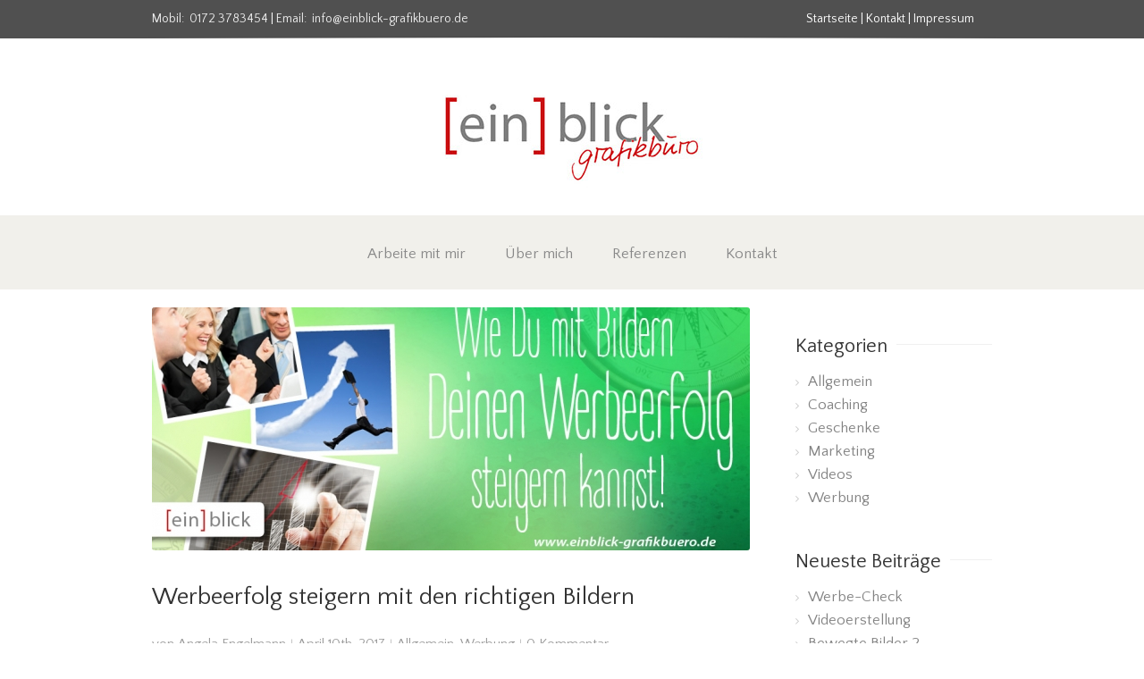

--- FILE ---
content_type: text/html; charset=UTF-8
request_url: https://www.einblick-grafikbuero.de/blog/page/4/
body_size: 145080
content:
<!DOCTYPE html>
<html xmlns="https://www.w3.org/1999/xhtml" lang="de">
<head>
	<meta http-equiv="X-UA-Compatible" content="IE=edge,chrome=1" />

	<meta http-equiv="Content-Type" content="text/html; charset=utf-8"/>

		<title>
	Blog - Seite 4 von 5 - Einblick Grafikbüro	</title>

	
		<style type="text/css">alora_2.5.0{color:cyan;}</style>
	<style type="text/css">alora_2.5.0{color:cyan;}</style>

	
			
	
	
	
				<script type="text/javascript">
	WebFontConfig = {
		google: { families: [ "Quattrocento+Sans:400,400italic,700,700italic:latin,greek-ext,cyrillic,latin-ext,greek,cyrillic-ext,vietnamese" ] },		custom: { families: ['FontAwesome'], urls: ['https://www.einblick-grafikbuero.de/wp-content/themes/alora/fonts/fontawesome.css'] }
	};
	(function() {
		var wf = document.createElement('script');
		wf.src = ('https:' == document.location.protocol ? 'https' : 'http') +
		  '://ajax.googleapis.com/ajax/libs/webfont/1/webfont.js';
		wf.type = 'text/javascript';
		wf.async = 'true';
		var s = document.getElementsByTagName('script')[0];
		s.parentNode.insertBefore(wf, s);
	})();
	</script>

		<!--[if lte IE 8]>
	<link rel="stylesheet" href="https://www.einblick-grafikbuero.de/wp-content/themes/alora/css/ie8.css" />
	<![endif]-->

	<!--[if IE]>
	<link rel="stylesheet" href="https://www.einblick-grafikbuero.de/wp-content/themes/alora/css/ie.css" />
	<![endif]-->

	
				<meta name="viewport" content="width=device-width, initial-scale=1, maximum-scale=1" />
						<style type="text/css">
		@media only screen and (min-device-width: 768px) and (max-device-width: 1024px) and (orientation: portrait){
			#wrapper .ei-slider{width:100% !important;}
		}
		@media only screen and (min-device-width: 768px) and (max-device-width: 1024px) and (orientation: landscape){
			#wrapper .ei-slider{width:100% !important;}
		}
		</style>
			
			<style type="text/css">
	.animated { visibility:hidden;}
	</style>
		
	<!--[if lt IE 10]>
	<style type="text/css">
	.animated { visibility:visible;}
	</style>
	<![endif]-->
  
	  
  
	  

	
	
	  
	
	

	
	
	
	
	<meta name='robots' content='index, follow, max-image-preview:large, max-snippet:-1, max-video-preview:-1' />

	<!-- This site is optimized with the Yoast SEO plugin v24.9 - https://yoast.com/wordpress/plugins/seo/ -->
	<link rel="canonical" href="https://www.einblick-grafikbuero.de/page/4/?page_id=33" />
	<link rel="prev" href="https://www.einblick-grafikbuero.de/page/3/?page_id=33" />
	<link rel="next" href="https://www.einblick-grafikbuero.de/page/5/?page_id=33" />
	<meta property="og:locale" content="de_DE" />
	<meta property="og:type" content="article" />
	<meta property="og:title" content="Blog - Seite 4 von 5 - Einblick Grafikbüro" />
	<meta property="og:url" content="https://www.einblick-grafikbuero.de/?page_id=33" />
	<meta property="og:site_name" content="Einblick Grafikbüro" />
	<meta name="twitter:card" content="summary_large_image" />
	<script type="application/ld+json" class="yoast-schema-graph">{"@context":"https://schema.org","@graph":[{"@type":["WebPage","CollectionPage"],"@id":"https://www.einblick-grafikbuero.de/?page_id=33","url":"https://www.einblick-grafikbuero.de/page/4/?page_id=33","name":"Blog - Seite 4 von 5 - Einblick Grafikbüro","isPartOf":{"@id":"https://www.einblick-grafikbuero.de/#website"},"datePublished":"2016-12-05T11:36:30+00:00","dateModified":"2024-09-10T23:17:34+00:00","breadcrumb":{"@id":"https://www.einblick-grafikbuero.de/page/4/?page_id=33#breadcrumb"},"inLanguage":"de"},{"@type":"BreadcrumbList","@id":"https://www.einblick-grafikbuero.de/page/4/?page_id=33#breadcrumb","itemListElement":[{"@type":"ListItem","position":1,"name":"Startseite","item":"https://www.einblick-grafikbuero.de/"},{"@type":"ListItem","position":2,"name":"Blog"}]},{"@type":"WebSite","@id":"https://www.einblick-grafikbuero.de/#website","url":"https://www.einblick-grafikbuero.de/","name":"Einblick Grafikbüro","description":"Sichtbar mit Erfolg","potentialAction":[{"@type":"SearchAction","target":{"@type":"EntryPoint","urlTemplate":"https://www.einblick-grafikbuero.de/?s={search_term_string}"},"query-input":{"@type":"PropertyValueSpecification","valueRequired":true,"valueName":"search_term_string"}}],"inLanguage":"de"}]}</script>
	<!-- / Yoast SEO plugin. -->


<link rel="alternate" type="application/rss+xml" title="Einblick Grafikbüro &raquo; Feed" href="https://www.einblick-grafikbuero.de/feed/" />
<link rel="alternate" type="application/rss+xml" title="Einblick Grafikbüro &raquo; Kommentar-Feed" href="https://www.einblick-grafikbuero.de/comments/feed/" />
<style id='wp-img-auto-sizes-contain-inline-css' type='text/css'>
img:is([sizes=auto i],[sizes^="auto," i]){contain-intrinsic-size:3000px 1500px}
/*# sourceURL=wp-img-auto-sizes-contain-inline-css */
</style>
<link rel='stylesheet' id='validate-engine-css-css' href='https://www.einblick-grafikbuero.de/wp-content/plugins/wysija-newsletters/css/validationEngine.jquery.css?ver=2.22' type='text/css' media='all' />
<link rel='stylesheet' id='style-css-css' href='https://www.einblick-grafikbuero.de/wp-content/themes/alora-child/style.css?ver=6.9' type='text/css' media='all' />
<link rel='stylesheet' id='media-css-css' href='https://www.einblick-grafikbuero.de/wp-content/themes/alora/css/media.css' type='text/css' media='all' />
<link rel='stylesheet' id='animate-css-css' href='https://www.einblick-grafikbuero.de/wp-content/themes/alora/css/animate-custom.css' type='text/css' media='all' />
<style id='wp-emoji-styles-inline-css' type='text/css'>

	img.wp-smiley, img.emoji {
		display: inline !important;
		border: none !important;
		box-shadow: none !important;
		height: 1em !important;
		width: 1em !important;
		margin: 0 0.07em !important;
		vertical-align: -0.1em !important;
		background: none !important;
		padding: 0 !important;
	}
/*# sourceURL=wp-emoji-styles-inline-css */
</style>
<link rel='stylesheet' id='wp-block-library-css' href='https://www.einblick-grafikbuero.de/wp-includes/css/dist/block-library/style.min.css?ver=6.9' type='text/css' media='all' />
<style id='global-styles-inline-css' type='text/css'>
:root{--wp--preset--aspect-ratio--square: 1;--wp--preset--aspect-ratio--4-3: 4/3;--wp--preset--aspect-ratio--3-4: 3/4;--wp--preset--aspect-ratio--3-2: 3/2;--wp--preset--aspect-ratio--2-3: 2/3;--wp--preset--aspect-ratio--16-9: 16/9;--wp--preset--aspect-ratio--9-16: 9/16;--wp--preset--color--black: #000000;--wp--preset--color--cyan-bluish-gray: #abb8c3;--wp--preset--color--white: #ffffff;--wp--preset--color--pale-pink: #f78da7;--wp--preset--color--vivid-red: #cf2e2e;--wp--preset--color--luminous-vivid-orange: #ff6900;--wp--preset--color--luminous-vivid-amber: #fcb900;--wp--preset--color--light-green-cyan: #7bdcb5;--wp--preset--color--vivid-green-cyan: #00d084;--wp--preset--color--pale-cyan-blue: #8ed1fc;--wp--preset--color--vivid-cyan-blue: #0693e3;--wp--preset--color--vivid-purple: #9b51e0;--wp--preset--gradient--vivid-cyan-blue-to-vivid-purple: linear-gradient(135deg,rgb(6,147,227) 0%,rgb(155,81,224) 100%);--wp--preset--gradient--light-green-cyan-to-vivid-green-cyan: linear-gradient(135deg,rgb(122,220,180) 0%,rgb(0,208,130) 100%);--wp--preset--gradient--luminous-vivid-amber-to-luminous-vivid-orange: linear-gradient(135deg,rgb(252,185,0) 0%,rgb(255,105,0) 100%);--wp--preset--gradient--luminous-vivid-orange-to-vivid-red: linear-gradient(135deg,rgb(255,105,0) 0%,rgb(207,46,46) 100%);--wp--preset--gradient--very-light-gray-to-cyan-bluish-gray: linear-gradient(135deg,rgb(238,238,238) 0%,rgb(169,184,195) 100%);--wp--preset--gradient--cool-to-warm-spectrum: linear-gradient(135deg,rgb(74,234,220) 0%,rgb(151,120,209) 20%,rgb(207,42,186) 40%,rgb(238,44,130) 60%,rgb(251,105,98) 80%,rgb(254,248,76) 100%);--wp--preset--gradient--blush-light-purple: linear-gradient(135deg,rgb(255,206,236) 0%,rgb(152,150,240) 100%);--wp--preset--gradient--blush-bordeaux: linear-gradient(135deg,rgb(254,205,165) 0%,rgb(254,45,45) 50%,rgb(107,0,62) 100%);--wp--preset--gradient--luminous-dusk: linear-gradient(135deg,rgb(255,203,112) 0%,rgb(199,81,192) 50%,rgb(65,88,208) 100%);--wp--preset--gradient--pale-ocean: linear-gradient(135deg,rgb(255,245,203) 0%,rgb(182,227,212) 50%,rgb(51,167,181) 100%);--wp--preset--gradient--electric-grass: linear-gradient(135deg,rgb(202,248,128) 0%,rgb(113,206,126) 100%);--wp--preset--gradient--midnight: linear-gradient(135deg,rgb(2,3,129) 0%,rgb(40,116,252) 100%);--wp--preset--font-size--small: 13px;--wp--preset--font-size--medium: 20px;--wp--preset--font-size--large: 36px;--wp--preset--font-size--x-large: 42px;--wp--preset--spacing--20: 0.44rem;--wp--preset--spacing--30: 0.67rem;--wp--preset--spacing--40: 1rem;--wp--preset--spacing--50: 1.5rem;--wp--preset--spacing--60: 2.25rem;--wp--preset--spacing--70: 3.38rem;--wp--preset--spacing--80: 5.06rem;--wp--preset--shadow--natural: 6px 6px 9px rgba(0, 0, 0, 0.2);--wp--preset--shadow--deep: 12px 12px 50px rgba(0, 0, 0, 0.4);--wp--preset--shadow--sharp: 6px 6px 0px rgba(0, 0, 0, 0.2);--wp--preset--shadow--outlined: 6px 6px 0px -3px rgb(255, 255, 255), 6px 6px rgb(0, 0, 0);--wp--preset--shadow--crisp: 6px 6px 0px rgb(0, 0, 0);}:where(.is-layout-flex){gap: 0.5em;}:where(.is-layout-grid){gap: 0.5em;}body .is-layout-flex{display: flex;}.is-layout-flex{flex-wrap: wrap;align-items: center;}.is-layout-flex > :is(*, div){margin: 0;}body .is-layout-grid{display: grid;}.is-layout-grid > :is(*, div){margin: 0;}:where(.wp-block-columns.is-layout-flex){gap: 2em;}:where(.wp-block-columns.is-layout-grid){gap: 2em;}:where(.wp-block-post-template.is-layout-flex){gap: 1.25em;}:where(.wp-block-post-template.is-layout-grid){gap: 1.25em;}.has-black-color{color: var(--wp--preset--color--black) !important;}.has-cyan-bluish-gray-color{color: var(--wp--preset--color--cyan-bluish-gray) !important;}.has-white-color{color: var(--wp--preset--color--white) !important;}.has-pale-pink-color{color: var(--wp--preset--color--pale-pink) !important;}.has-vivid-red-color{color: var(--wp--preset--color--vivid-red) !important;}.has-luminous-vivid-orange-color{color: var(--wp--preset--color--luminous-vivid-orange) !important;}.has-luminous-vivid-amber-color{color: var(--wp--preset--color--luminous-vivid-amber) !important;}.has-light-green-cyan-color{color: var(--wp--preset--color--light-green-cyan) !important;}.has-vivid-green-cyan-color{color: var(--wp--preset--color--vivid-green-cyan) !important;}.has-pale-cyan-blue-color{color: var(--wp--preset--color--pale-cyan-blue) !important;}.has-vivid-cyan-blue-color{color: var(--wp--preset--color--vivid-cyan-blue) !important;}.has-vivid-purple-color{color: var(--wp--preset--color--vivid-purple) !important;}.has-black-background-color{background-color: var(--wp--preset--color--black) !important;}.has-cyan-bluish-gray-background-color{background-color: var(--wp--preset--color--cyan-bluish-gray) !important;}.has-white-background-color{background-color: var(--wp--preset--color--white) !important;}.has-pale-pink-background-color{background-color: var(--wp--preset--color--pale-pink) !important;}.has-vivid-red-background-color{background-color: var(--wp--preset--color--vivid-red) !important;}.has-luminous-vivid-orange-background-color{background-color: var(--wp--preset--color--luminous-vivid-orange) !important;}.has-luminous-vivid-amber-background-color{background-color: var(--wp--preset--color--luminous-vivid-amber) !important;}.has-light-green-cyan-background-color{background-color: var(--wp--preset--color--light-green-cyan) !important;}.has-vivid-green-cyan-background-color{background-color: var(--wp--preset--color--vivid-green-cyan) !important;}.has-pale-cyan-blue-background-color{background-color: var(--wp--preset--color--pale-cyan-blue) !important;}.has-vivid-cyan-blue-background-color{background-color: var(--wp--preset--color--vivid-cyan-blue) !important;}.has-vivid-purple-background-color{background-color: var(--wp--preset--color--vivid-purple) !important;}.has-black-border-color{border-color: var(--wp--preset--color--black) !important;}.has-cyan-bluish-gray-border-color{border-color: var(--wp--preset--color--cyan-bluish-gray) !important;}.has-white-border-color{border-color: var(--wp--preset--color--white) !important;}.has-pale-pink-border-color{border-color: var(--wp--preset--color--pale-pink) !important;}.has-vivid-red-border-color{border-color: var(--wp--preset--color--vivid-red) !important;}.has-luminous-vivid-orange-border-color{border-color: var(--wp--preset--color--luminous-vivid-orange) !important;}.has-luminous-vivid-amber-border-color{border-color: var(--wp--preset--color--luminous-vivid-amber) !important;}.has-light-green-cyan-border-color{border-color: var(--wp--preset--color--light-green-cyan) !important;}.has-vivid-green-cyan-border-color{border-color: var(--wp--preset--color--vivid-green-cyan) !important;}.has-pale-cyan-blue-border-color{border-color: var(--wp--preset--color--pale-cyan-blue) !important;}.has-vivid-cyan-blue-border-color{border-color: var(--wp--preset--color--vivid-cyan-blue) !important;}.has-vivid-purple-border-color{border-color: var(--wp--preset--color--vivid-purple) !important;}.has-vivid-cyan-blue-to-vivid-purple-gradient-background{background: var(--wp--preset--gradient--vivid-cyan-blue-to-vivid-purple) !important;}.has-light-green-cyan-to-vivid-green-cyan-gradient-background{background: var(--wp--preset--gradient--light-green-cyan-to-vivid-green-cyan) !important;}.has-luminous-vivid-amber-to-luminous-vivid-orange-gradient-background{background: var(--wp--preset--gradient--luminous-vivid-amber-to-luminous-vivid-orange) !important;}.has-luminous-vivid-orange-to-vivid-red-gradient-background{background: var(--wp--preset--gradient--luminous-vivid-orange-to-vivid-red) !important;}.has-very-light-gray-to-cyan-bluish-gray-gradient-background{background: var(--wp--preset--gradient--very-light-gray-to-cyan-bluish-gray) !important;}.has-cool-to-warm-spectrum-gradient-background{background: var(--wp--preset--gradient--cool-to-warm-spectrum) !important;}.has-blush-light-purple-gradient-background{background: var(--wp--preset--gradient--blush-light-purple) !important;}.has-blush-bordeaux-gradient-background{background: var(--wp--preset--gradient--blush-bordeaux) !important;}.has-luminous-dusk-gradient-background{background: var(--wp--preset--gradient--luminous-dusk) !important;}.has-pale-ocean-gradient-background{background: var(--wp--preset--gradient--pale-ocean) !important;}.has-electric-grass-gradient-background{background: var(--wp--preset--gradient--electric-grass) !important;}.has-midnight-gradient-background{background: var(--wp--preset--gradient--midnight) !important;}.has-small-font-size{font-size: var(--wp--preset--font-size--small) !important;}.has-medium-font-size{font-size: var(--wp--preset--font-size--medium) !important;}.has-large-font-size{font-size: var(--wp--preset--font-size--large) !important;}.has-x-large-font-size{font-size: var(--wp--preset--font-size--x-large) !important;}
/*# sourceURL=global-styles-inline-css */
</style>

<style id='classic-theme-styles-inline-css' type='text/css'>
/*! This file is auto-generated */
.wp-block-button__link{color:#fff;background-color:#32373c;border-radius:9999px;box-shadow:none;text-decoration:none;padding:calc(.667em + 2px) calc(1.333em + 2px);font-size:1.125em}.wp-block-file__button{background:#32373c;color:#fff;text-decoration:none}
/*# sourceURL=/wp-includes/css/classic-themes.min.css */
</style>
<link rel='stylesheet' id='contact-form-7-css' href='https://www.einblick-grafikbuero.de/wp-content/plugins/contact-form-7/includes/css/styles.css?ver=5.7.7' type='text/css' media='all' />
<link rel='stylesheet' id='parent-style-css' href='https://www.einblick-grafikbuero.de/wp-content/themes/alora/style.css?ver=6.9' type='text/css' media='all' />
<link rel='stylesheet' id='child-style-css' href='https://www.einblick-grafikbuero.de/wp-content/themes/alora-child/style.css?ver=1.0' type='text/css' media='all' />
<link rel='stylesheet' id='eeb-css-frontend-css' href='https://www.einblick-grafikbuero.de/wp-content/plugins/email-encoder-bundle/core/includes/assets/css/style.css?ver=251223-45202' type='text/css' media='all' />
<script type="text/javascript" src="https://www.einblick-grafikbuero.de/wp-includes/js/jquery/jquery.min.js?ver=3.7.1" id="jquery-core-js"></script>
<script type="text/javascript" src="https://www.einblick-grafikbuero.de/wp-includes/js/jquery/jquery-migrate.min.js?ver=3.4.1" id="jquery-migrate-js"></script>
<script type="text/javascript" src="https://www.einblick-grafikbuero.de/wp-content/plugins/email-encoder-bundle/core/includes/assets/js/custom.js?ver=251223-45202" id="eeb-js-frontend-js"></script>
<link rel="https://api.w.org/" href="https://www.einblick-grafikbuero.de/wp-json/" /><link rel="EditURI" type="application/rsd+xml" title="RSD" href="https://www.einblick-grafikbuero.de/xmlrpc.php?rsd" />
<meta name="generator" content="WordPress 6.9" />
<link rel="icon" href="https://www.einblick-grafikbuero.de/wp-content/uploads/cropped-Icon_einblick-32x32.png" sizes="32x32" />
<link rel="icon" href="https://www.einblick-grafikbuero.de/wp-content/uploads/cropped-Icon_einblick-192x192.png" sizes="192x192" />
<link rel="apple-touch-icon" href="https://www.einblick-grafikbuero.de/wp-content/uploads/cropped-Icon_einblick-180x180.png" />
<meta name="msapplication-TileImage" content="https://www.einblick-grafikbuero.de/wp-content/uploads/cropped-Icon_einblick-270x270.png" />
		<style type="text/css" id="wp-custom-css">
			h10 {
  font-size: 36px;
	color: #301209
}

h20 {
  font-size: 30px;
	color: #301209
}

h30 {
  font-size: 24px;
	color: #301209
}

h40 {
  font-size: 20px;
	color: #301209
}

h50 {
  font-size: 18px;
	color: #301209
}

h60 {
  font-size: 16px;
	color: #301209
}		</style>
		
	
	<!--[if lte IE 8]>
	<script type="text/javascript">
	jQuery(document).ready(function() {
	var imgs, i, w;
	var imgs = document.getElementsByTagName( 'img' );
	for( i = 0; i < imgs.length; i++ ) {
	    w = imgs[i].getAttribute( 'width' );
	    imgs[i].removeAttribute( 'width' );
	    imgs[i].removeAttribute( 'height' );
	}
	});
	</script>
	<![endif]-->
	<script type="text/javascript">
	/*@cc_on
	  @if (@_jscript_version == 10)
      document.write('<style type="text/css">.alora-select-parent .alora-select-arrow,.select-arrow{height:33px;background-color:#ffffff !important;}.search input{padding-left:5px;}header .tagline{margin-top:3px !important;}.star-rating span:before {letter-spacing: 0;}.alora-select-parent .alora-select-arrow,.gravity-select-parent .select-arrow,.wpcf7-select-parent .select-arrow,.select-arrow{background: #fff;}.star-rating{width: 5.2em!important;}.star-rating span:before {letter-spacing: 0.1em!important;}</style>');
	  @end
	@*/
  
	var doc = document.documentElement;
	doc.setAttribute('data-useragent', navigator.userAgent);  
  
  function insertParam(url, parameterName, parameterValue, atStart){
    replaceDuplicates = true;

    if(url.indexOf('#') > 0){
        var cl = url.indexOf('#');
        urlhash = url.substring(url.indexOf('#'),url.length);
    } else {
        urlhash = '';
        cl = url.length;
    }
    sourceUrl = url.substring(0,cl);

    var urlParts = sourceUrl.split("?");
    var newQueryString = "";

    if (urlParts.length > 1)
    {
        var parameters = urlParts[1].split("&");
        for (var i=0; (i < parameters.length); i++)
        {
            var parameterParts = parameters[i].split("=");
            if (!(replaceDuplicates && parameterParts[0] == parameterName))
            {
                if (newQueryString == "") {
                    newQueryString = "?" + parameterParts[0] + "=" + (parameterParts[1]?parameterParts[1]:'');
                }
                else {
                    newQueryString += "&";
                newQueryString += parameterParts[0] + "=" + (parameterParts[1]?parameterParts[1]:'');
            	}
            }
        }
    }
    if (newQueryString == "")
        newQueryString = "?";

    if(atStart){
        newQueryString = '?'+ parameterName + "=" + parameterValue + (newQueryString.length>1?'&'+newQueryString.substring(1):'');
    } else {
        if (newQueryString !== "" && newQueryString != '?')
            newQueryString += "&";
        newQueryString += parameterName + "=" + (parameterValue?parameterValue:'');
    }
    return urlParts[0] + newQueryString + urlhash;
};

function ytVidId(url) {
  var p = /^(?:https?:)?(\/\/)?(?:www\.)?(?:youtu\.be\/|youtube\.com\/(?:embed\/|v\/|watch\?v=|watch\?.+&v=))((\w|-){11})(?:\S+)?$/;
  return (url.match(p)) ? RegExp.$1 : false;
  //return (url.match(p)) ? true : false;
}

jQuery(document).ready(function() {
	jQuery('.portfolio-wrapper').hide();
	jQuery('.portfolio-tabs ').hide();
	jQuery('.faq-tabs ').hide();
	if(jQuery('.portfolio').length >= 1) {
		jQuery('#content').append('<div class="loading-container"><img src="https://www.einblick-grafikbuero.de/wp-content/themes/alora/images/loader.png" alt="Loading..."><div class="loading-msg">'+js_local_vars.portfolio_loading_text+'</div>');
	}
	if(jQuery('.faqs').length >= 1) {
		jQuery('#content').append('<div class="loading-container"><img src="https://www.einblick-grafikbuero.de/wp-content/themes/alora/images/loader.png" alt="Loading..."><div class="loading-msg">'+js_local_vars.faqs_loading_text+'</div>');
	}

	var iframes = jQuery('iframe');
	jQuery.each(iframes, function(i, v) {
		var src = jQuery(this).attr('src');
		if(src) {
						if(src.indexOf('vimeo') >= 1) {
				jQuery(this).attr('id', 'player_'+(i+1));
				var new_src = insertParam(src, 'api', '1', false);
				var new_src_2 = insertParam(new_src, 'player_id', 'player_'+(i+1), false);

				jQuery(this).attr('src', new_src_2);
			}
									if(ytVidId(src)) {
        jQuery(this).attr('id', 'player_'+(i+1));
				jQuery(this).parent().wrap('<span class="play3" />');
				window.yt_vid_exists = true;  
                
                var new_src = insertParam(src, 'enablejsapi', '1', false);
                jQuery(this).attr('src', new_src);                       
			}
					}
	});
      if(window.yt_vid_exists == true) {
        var tag = document.createElement('script');
        tag.src = window.location.protocol + "//www.youtube.com/iframe_api";
        var firstScriptTag = document.getElementsByTagName('script')[0];
        firstScriptTag.parentNode.insertBefore(tag, firstScriptTag);
    }
      
});

// Define YT_ready function.
var YT_ready = (function() {
    var onReady_funcs = [], api_isReady = false;
    /* @param func function     Function to execute on ready
     * @param func Boolean      If true, all qeued functions are executed
     * @param b_before Boolean  If true, the func will added to the first
                                 position in the queue*/
    return function(func, b_before) {
        if (func === true) {
            api_isReady = true;
            while (onReady_funcs.length) {
                // Removes the first func from the array, and execute func
                onReady_funcs.shift()();
            }
        } else if (typeof func == "function") {
            if (api_isReady) func();
            else onReady_funcs[b_before?"unshift":"push"](func);
        }
    }
})();

// This function will be called when the API is fully loaded
function onYouTubePlayerAPIReady() {YT_ready(true)}

jQuery(window).load(function() {
	if(jQuery('#sidebar').is(':visible')) {
		jQuery('.post-content div.portfolio').each(function() {
			var columns = jQuery(this).data('columns');
			jQuery(this).addClass('portfolio-'+columns+'-sidebar');
		});
	}

	if(jQuery().isotope) {
		  // modified Isotope methods for gutters in masonry
		  jQuery.Isotope.prototype._getMasonryGutterColumns = function() {
		    var gutter = this.options.masonry && this.options.masonry.gutterWidth || 0;
		        containerWidth = this.element.width();

		    this.masonry.columnWidth = this.options.masonry && this.options.masonry.columnWidth ||
		                  // or use the size of the first item
		                  this.$filteredAtoms.outerWidth(true) ||
		                  // if there's no items, use size of container
		                  containerWidth;

		    this.masonry.columnWidth += gutter;

		    this.masonry.cols = Math.floor( ( containerWidth + gutter ) / this.masonry.columnWidth );
		    this.masonry.cols = Math.max( this.masonry.cols, 1 );
		  };

		  jQuery.Isotope.prototype._masonryReset = function() {
		    // layout-specific props
		    this.masonry = {};
		    // FIXME shouldn't have to call this again
		    this._getMasonryGutterColumns();
		    var i = this.masonry.cols;
		    this.masonry.colYs = [];
		    while (i--) {
		      this.masonry.colYs.push( 0 );
		    }
		  };

		  jQuery.Isotope.prototype._masonryResizeChanged = function() {
		    var prevSegments = this.masonry.cols;
		    // update cols/rows
		    this._getMasonryGutterColumns();
		    // return if updated cols/rows is not equal to previous
		    return ( this.masonry.cols !== prevSegments );
		  };

		imagesLoaded(jQuery('.portfolio-one .portfolio-wrapper'), function() {
			jQuery('.portfolio-wrapper').fadeIn();
			jQuery('.portfolio-tabs').fadeIn();
			jQuery('.faq-tabs').fadeIn();
			jQuery('.loading-container').fadeOut();
			jQuery('.portfolio-one .portfolio-wrapper').isotope({
				// options
				itemSelector: '.portfolio-item',
				layoutMode: 'straightDown',
				transformsEnabled: false
			});
	   jQuery('[data-spy="scroll"]').each(function () {
				  var $spy = jQuery(this).scrollspy('refresh');
			});      
		});

		imagesLoaded(jQuery('.portfolio-two .portfolio-wrapper, .portfolio-three .portfolio-wrapper, .portfolio-four .portfolio-wrapper'),function() {
			jQuery('.portfolio-wrapper').fadeIn();
			jQuery('.portfolio-tabs').fadeIn();
			jQuery('.loading-container').fadeOut();
			jQuery('.portfolio-two .portfolio-wrapper, .portfolio-three .portfolio-wrapper, .portfolio-four .portfolio-wrapper').isotope({
				// options
				itemSelector: '.portfolio-item',
				layoutMode: 'fitRows',
				transformsEnabled: false
			});
      jQuery('[data-spy="scroll"]').each(function () {
				  var $spy = jQuery(this).scrollspy('refresh');
			});      
		});

		var masonryContainer = jQuery('.portfolio-masonry .portfolio-wrapper');
		imagesLoaded(masonryContainer, function() {
			jQuery('.portfolio-wrapper').fadeIn();
			jQuery('.portfolio-tabs').fadeIn();
			jQuery('.loading-container').fadeOut();
			var gridTwo = masonryContainer.parent().hasClass('portfolio-grid-2');
			var columns;
			if(gridTwo) {
				columns = 2;
			} else {
				columns = 3;
			}
			masonryContainer.isotope({
				// options
				itemSelector: '.portfolio-item',
				layoutMode: 'masonry',
				transformsEnabled: false,
				masonry: { columnWidth: masonryContainer.width() / columns }
			});
     jQuery('[data-spy="scroll"]').each(function () {
				  var $spy = jQuery(this).scrollspy('refresh');
			});      
		});
	}

	if(jQuery().flexslider) {
		var alora_ytplayer;

				function ready(player_id) {
		    var froogaloop = $f(player_id);

		    froogaloop.addEvent('play', function(data) {
		    	jQuery('#'+player_id).parents('li').parent().parent().flexslider("pause");
		    });

		    froogaloop.addEvent('pause', function(data) {
		        jQuery('#'+player_id).parents('li').parent().parent().flexslider("play");
		    });
		}

		var vimeoPlayers = jQuery('.flexslider').find('iframe'), player;

		jQuery('.flexslider').find('iframe').each(function() {
			var id = jQuery(this).attr('id');

			if(id) {
				$f(id).addEvent('ready', ready);
			}
		});

		function addEvent(element, eventName, callback) {
		    if (element.addEventListener) {
		        element.addEventListener(eventName, callback, false)
		    } else {
		        element.attachEvent(eventName, callback, false);
		    }
		}
		
		jQuery('.full-video, .video-shortcode, .wooslider .slide-content').not('#bbpress-forums full-video, #bbpress-forums .video-shortcode, #bbpress-forums .wooslider .slide-content').fitVids();
		jQuery('#bbpress-forums').fitVids();    

		if(jQuery('.t4ps-slider').length >= 1) {
			//jQuery('.t4ps-slider').flexslider('destroy');

			jQuery('.t4ps-slider').flexslider({
				animation: "fade",
				slideshow: true,
				slideshowSpeed: 7000,
				animationSpeed: 600,
				smoothHeight: true,
				pauseOnHover: false,
				useCSS: false,
				video: true,
				start: function(slider) {
			        if(typeof(slider.slides) !== 'undefined' && slider.slides.eq(slider.currentSlide).find('iframe').length !== 0) {
			           			           jQuery(slider).find('.flex-control-nav').hide();
			           			           			           if(window.yt_vid_exists == true) {
						YT_ready(function() {
							new YT.Player(slider.slides.eq(slider.currentSlide).find('iframe').attr('id'), {
								events: {
									'onStateChange': onPlayerStateChange(slider.slides.eq(slider.currentSlide).find('iframe').attr('id'), slider)
								}
							});
						});
						}
									       } else {
			           			           jQuery(slider).find('.flex-control-nav').show();
			           			       }
				},
			    before: function(slider) {
			        if(slider.slides.eq(slider.currentSlide).find('iframe').length !== 0) {
			        				           	$f( slider.slides.eq(slider.currentSlide).find('iframe')[0] ).api('pause');
			           
			           			           if(window.yt_vid_exists == true) {
						YT_ready(function() {
							new YT.Player(slider.slides.eq(slider.currentSlide).find('iframe').attr('id'), {
								events: {
									'onStateChange': onPlayerStateChange(slider.slides.eq(slider.currentSlide).find('iframe').attr('id'), slider)
								}
							});
						});
						}
						
			           /* ------------------  YOUTUBE FOR AUTOSLIDER ------------------ */
			           playVideoAndPauseOthers(slider);
			       }
			    },
			   	after: function(slider) {
			        if(slider.slides.eq(slider.currentSlide).find('iframe').length !== 0) {
			           			           jQuery(slider).find('.flex-control-nav').hide();
			           
			           			           if(window.yt_vid_exists == true) {
						YT_ready(function() {
							new YT.Player(slider.slides.eq(slider.currentSlide).find('iframe').attr('id'), {
								events: {
									'onStateChange': onPlayerStateChange(slider.slides.eq(slider.currentSlide).find('iframe').attr('id'), slider)
								}
							});
						});
						}
									       } else {
			           			           jQuery(slider).find('.flex-control-nav').show();
			           			       }
	        jQuery('[data-spy="scroll"]').each(function () {
						  var $spy = jQuery(this).scrollspy('refresh');
					});             
			    }
			});
		}

		if(js_local_vars.page_smoothHeight === 'false') {
			page_smoothHeight = false;
		} else {
			page_smoothHeight = true;
		}

        jQuery('.grid-layout .flexslider').flexslider({
            slideshow: true,
            slideshowSpeed: 7000,
            video: true,
            smoothHeight: page_smoothHeight,
            pauseOnHover: false,
            useCSS: false,
            start: function(slider) {
                if (typeof(slider.slides) !== 'undefined' && slider.slides.eq(slider.currentSlide).find('iframe').length !== 0) {
                                        jQuery(slider).find('.flex-control-nav').hide();
                    
                                        if(window.yt_vid_exists == true) {
                    YT_ready(function() {
                        new YT.Player(slider.slides.eq(slider.currentSlide).find('iframe').attr('id'), {
                            events: {
                                'onStateChange': onPlayerStateChange(slider.slides.eq(slider.currentSlide).find('iframe').attr('id'), slider)
                            }
                        });
                    });
                	}
                                    } else {
                                        jQuery(slider).find('.flex-control-nav').show();
                                    }
            },
            before: function(slider) {
                if (slider.slides.eq(slider.currentSlide).find('iframe').length !== 0) {
                    $f(slider.slides.eq(slider.currentSlide).find('iframe')[0] ).api('pause');                                        if(window.yt_vid_exists == true) {
                    YT_ready(function() {
                        new YT.Player(slider.slides.eq(slider.currentSlide).find('iframe').attr('id'), {
                            events: {
                                'onStateChange': onPlayerStateChange(slider.slides.eq(slider.currentSlide).find('iframe').attr('id'), slider)
                            }
                        });
                    });
                	}
                    
                    /* ------------------  YOUTUBE FOR AUTOSLIDER ------------------ */
                    playVideoAndPauseOthers(slider);
                }
            },
            after: function(slider) {
                if (slider.slides.eq(slider.currentSlide).find('iframe').length !== 0) {
                                        jQuery(slider).find('.flex-control-nav').hide();
                                                            if(window.yt_vid_exists == true) {
                    YT_ready(function() {
                        new YT.Player(slider.slides.eq(slider.currentSlide).find('iframe').attr('id'), {
                            events: {
                                'onStateChange': onPlayerStateChange(slider.slides.eq(slider.currentSlide).find('iframe').attr('id'), slider)
                            }
                        });
                    });
                	}
                                    } else {
                                        jQuery(slider).find('.flex-control-nav').show();
                                    }
        jQuery('[data-spy="scroll"]').each(function () {
					  var $spy = jQuery(this).scrollspy('refresh');
				});                
            }
        });

		if(js_local_vars.flex_smoothHeight === 'false') {
			flex_smoothHeight = false;
		} else {
			flex_smoothHeight = true;
		}

		jQuery('.flexslider').flexslider({
			slideshow: true,
			slideshowSpeed: 7000,
			video: true,
			smoothHeight: flex_smoothHeight,
			pauseOnHover: false,
			useCSS: false,
			start: function(slider) {
		        if (typeof(slider.slides) !== 'undefined' && slider.slides.eq(slider.currentSlide).find('iframe').length !== 0) {
		           		           jQuery(slider).find('.flex-control-nav').hide();
		           
		           		           if(window.yt_vid_exists == true) {
					YT_ready(function() {
						new YT.Player(slider.slides.eq(slider.currentSlide).find('iframe').attr('id'), {
							events: {
								'onStateChange': onPlayerStateChange(slider.slides.eq(slider.currentSlide).find('iframe').attr('id'), slider)
							}
						});
					});
					}
							       } else {
		           		           jQuery(slider).find('.flex-control-nav').show();
		           		       }
			},
		    before: function(slider) {
		        if(slider.slides.eq(slider.currentSlide).find('iframe').length !== 0) {            
		           $f(slider.slides.eq(slider.currentSlide).find('iframe')[0] ).api('pause');		           		           if(window.yt_vid_exists == true) {
					YT_ready(function() {
						new YT.Player(slider.slides.eq(slider.currentSlide).find('iframe').attr('id'), {
							events: {
								'onStateChange': onPlayerStateChange(slider.slides.eq(slider.currentSlide).find('iframe').attr('id'), slider)
							}
						});
					});
					}
					
		           /* ------------------  YOUTUBE FOR AUTOSLIDER ------------------ */
		           playVideoAndPauseOthers(slider);
		       }
		    },
		   	after: function(slider) {
		        if (slider.slides.eq(slider.currentSlide).find('iframe').length !== 0) {
		           		           jQuery(slider).find('.flex-control-nav').hide();
		           		           		           if(window.yt_vid_exists == true) {
					YT_ready(function() {
						new YT.Player(slider.slides.eq(slider.currentSlide).find('iframe').attr('id'), {
							events: {
								'onStateChange': onPlayerStateChange(slider.slides.eq(slider.currentSlide).find('iframe').attr('id'), slider)
							}
						});
					});
					}
							       } else {
		           		           jQuery(slider).find('.flex-control-nav').show();
		           		       }
				jQuery('[data-spy="scroll"]').each(function () {
					  var $spy = jQuery(this).scrollspy('refresh');
				});           
		    }
		});

		function playVideoAndPauseOthers(slider) {
			jQuery(slider).find('iframe').each(function(i) {
				var func = 'stopVideo';
				this.contentWindow.postMessage('{"event":"command","func":"' + func + '","args":""}', '*');
				if(jQuery(this).is(':visible') && jQuery(this).parents('li').attr('data-autoplay') == 'yes') {
					this.contentWindow.postMessage('{"event":"command","func":"' + 'playVideo' + '","args":""}', '*');

					if(jQuery(this).parents('li').attr('data-mute') == 'yes') {
						this.contentWindow.postMessage('{"event":"command","func":"' + 'mute' + '","args":""}', '*');
					}
				}        
			});
		}

		/* ------------------ PREV & NEXT BUTTON FOR FLEXSLIDER (YOUTUBE) ------------------ */
		jQuery('.flex-next, .flex-prev').click(function() {
			playVideoAndPauseOthers(jQuery(this).parents('.flexslider, .t4ps-slider'));
		});

		function onPlayerStateChange(frame, slider) {
			return function(event) {
		        if(event.data == YT.PlayerState.PLAYING) {
		            jQuery(slider).flexslider("pause");
		        }
		        if(event.data == YT.PlayerState.PAUSED) {
		        	jQuery(slider).flexslider("play");
		        }
                if(event.data == YT.PlayerState.BUFFERING) {
                    jQuery(slider).flexslider("pause");
                }            
	    	}
		}
	}

	if(jQuery().isotope) {
		var gridwidth = (jQuery('.grid-layout').width() / 2) - 22;
		jQuery('.grid-layout .post').css('width', gridwidth);
		jQuery('.grid-layout').isotope({
			layoutMode: 'masonry',
			itemSelector: '.post',
			transformsEnabled: false,
			masonry: {
				columnWidth: gridwidth,
				gutterWidth: 40
			},
		});

		var gridwidth = (jQuery('.grid-full-layout-3').width() / 3) - 30;
		jQuery('.grid-full-layout-3 .post').css('width', gridwidth);
		jQuery('.grid-full-layout-3').isotope({
			layoutMode: 'masonry',
			itemSelector: '.post',
			transformsEnabled: false,
			masonry: {
				columnWidth: gridwidth,
				gutterWidth: 40
			},
		});

		var gridwidth = (jQuery('.grid-full-layout-4').width() / 4) - 35;
		jQuery('.grid-full-layout-4 .post').css('width', gridwidth);
		jQuery('.grid-full-layout-4').isotope({
			layoutMode: 'masonry',
			itemSelector: '.post',
			transformsEnabled: false,
			masonry: {
				columnWidth: gridwidth,
				gutterWidth: 40
			},
		});
	}

		jQuery('.rev_slider_wrapper').each(function() {
		if(jQuery(this).length >=1 && jQuery(this).find('.tp-bannershadow').length == 0) {
			jQuery('<div class="shadow-left">').appendTo(this);
			jQuery('<div class="shadow-right">').appendTo(this);

			jQuery(this).addClass('alora-skin-rev');
		}
	});

	});
jQuery(document).ready(function() {
	function onAfter(curr, next, opts, fwd) {
	  var $ht = jQuery(this).height();

	  //set the container's height to that of the current slide
	  jQuery(this).parent().css('height', $ht);
	}
	if(jQuery().cycle) {
	    jQuery('.reviews').cycle({
			fx: 'fade',
			after: onAfter,
						timeout: 4000					});
	}


});
jQuery(window).load(function($) {
	jQuery('.header-social .menu > li').height(jQuery('.header-social').height());
	jQuery('.header-social .menu > li').css('line-height', jQuery('.header-social').height()+'px');
	jQuery('.header-social .menu > li.cart').css('line-height', jQuery('.header-social').height()+'px');

	if(jQuery('.top-menu .cart').width() > 176) {
		new_width = jQuery('.top-menu .cart').width();
		jQuery('.top-menu .cart-contents').css("width", new_width+'px');
		new_width -= 26;
		jQuery('.top-menu .cart-content a').css("width", new_width+'px');
		new_width -= 56;
		jQuery('.top-menu .cart-content a .cart-desc').css("width", new_width+'px');
	};
  
  /* wpml flag in center */
	var wpml_flag = jQuery('ul#navigation > li > a > .iclflag');
	var wpml_h = wpml_flag.height();
	wpml_flag.css('margin-top', +wpml_h / - 2 + "px");  

	if(jQuery().prettyPhoto) {
		var ppArgs = {
						animation_speed: 'fast',
						overlay_gallery: true,
			autoplay_slideshow: false,
						slideshow: 5000,
									opacity: 0.8,
						show_title: true,
			show_desc: true,
					};

    var ppArgsRelated = ppArgs;
    
		jQuery("a[rel^='prettyPhoto']").prettyPhoto(ppArgs);

		
		jQuery('.lightbox-enabled a').has('img').prettyPhoto(ppArgs);

		var mediaQuery = 'desk';

		if (Modernizr.mq('only screen and (max-width: 600px)') || Modernizr.mq('only screen and (max-height: 520px)')) {

			mediaQuery = 'mobile';
			jQuery("a[rel^='prettyPhoto']").unbind('click');
						jQuery('.lightbox-enabled a').has('img').unbind('click');
		}

		// Disables prettyPhoto if screen small
		jQuery(window).on('resize', function() {
			if ((Modernizr.mq('only screen and (max-width: 600px)') || Modernizr.mq('only screen and (max-height: 520px)')) && mediaQuery == 'desk') {
				jQuery("a[rel^='prettyPhoto']").unbind('click.prettyphoto');
								jQuery('.lightbox-enabled a').has('img').unbind('click.prettyphoto');
				mediaQuery = 'mobile';
			} else if (!Modernizr.mq('only screen and (max-width: 600px)') && !Modernizr.mq('only screen and (max-height: 520px)') && mediaQuery == 'mobile') {
				jQuery("a[rel^='prettyPhoto']").prettyPhoto(ppArgs);
								jQuery('.lightbox-enabled a').has('img').prettyPhoto(ppArgs);
				mediaQuery = 'desk';
			}
		});
	}
			if( jQuery('.side-nav li').length ) {
			jQuery('.side-nav li').hoverIntent({
				over: function() {
					if(jQuery(this).find('> .children').length >= 1) {
						jQuery(this).find('> .children').stop(true, true).slideDown('slow');
					}
				},
				out: function() {
					if(jQuery(this).find('.current_page_item').length == 0 && jQuery(this).hasClass('current_page_item') == false) {
						jQuery(this).find('.children').stop(true, true).slideUp('slow');
					}
				},
				timeout: 500
			});
		}
	
	if(jQuery().eislideshow) {
        jQuery('#ei-slider').eislideshow({
        	        	animation: 'sides',
        	        	autoplay: true,
        	        	slideshow_interval: 3000,
        	        	        	speed: 800,
        	        	        	thumbMaxWidth: 150        	        });
	}

    var retina = window.devicePixelRatio > 1 ? true : false;

    
	
	jQuery('#posts-container-infinite').infinitescroll({
	    navSelector  : "div.pagination",
	                   // selector for the paged navigation (it will be hidden)
	    nextSelector : "a.pagination-next",
	                   // selector for the NEXT link (to page 2)
	    itemSelector : "div.post, .timeline-date",
	                   // selector for all items you'll retrieve
		loading      : {
						finishedMsg: js_local_vars.infinite_blog_finished_msg,
						msgText: js_local_vars.infinite_blog_text,
            img: 'https://www.einblick-grafikbuero.de/wp-content/themes/alora/images/loader.png',
		},
	    errorCallback: function() {
	    	jQuery('#posts-container').isotope('reLayout');
	    }
	}, function(posts) {
		if(jQuery().isotope) {
			//jQuery(posts).css('top', 'auto').css('left', 'auto');

			jQuery(posts).hide();
			imagesLoaded(posts, function() {
				jQuery(posts).fadeIn();
				jQuery('#posts-container-infinite').isotope('appended', jQuery(posts));
				jQuery('#posts-container-infinite').isotope('reLayout');
        jQuery('[data-spy="scroll"]').each(function () {
					  var $spy = jQuery(this).scrollspy('refresh');
				});
			});

			var gridwidth = (jQuery('.grid-layout').width() / 2) - 22;
			jQuery('.grid-layout .post').css('width', gridwidth);

			var gridwidth = (jQuery('.grid-full-layout-3').width() / 3) - 30;
			jQuery('.grid-full-layout-3 .post').css('width', gridwidth);

			var gridwidth = (jQuery('.grid-full-layout-4').width() / 4) - 35;
			jQuery('.grid-full-layout-4 .post').css('width', gridwidth);

			jQuery('#posts-container-infinite').isotope('reLayout');
		}

		jQuery('.flexslider').flexslider({
			slideshow: true,
			slideshowSpeed: 7000,
			video: true,
			pauseOnHover: false,
			useCSS: false,
			start: function(slider) {
		        if (typeof(slider.slides) !== 'undefined' && slider.slides.eq(slider.currentSlide).find('iframe').length !== 0) {
		           		           jQuery(slider).find('.flex-control-nav').hide();
		           
		           		           if(window.yt_vid_exists == true) {
					YT_ready(function() {
						new YT.Player(slider.slides.eq(slider.currentSlide).find('iframe').attr('id'), {
							events: {
								'onStateChange': onPlayerStateChange(slider.slides.eq(slider.currentSlide).find('iframe').attr('id'), slider)
							}
						});
					});
					}
							       } else {
		           		           jQuery(slider).find('.flex-control-nav').show();
		           		       }
			},
		    before: function(slider) {
		        if (slider.slides.eq(slider.currentSlide).find('iframe').length !== 0) {
		           $f(slider.slides.eq(slider.currentSlide).find('iframe')[0] ).api('pause');
		           		           if(window.yt_vid_exists == true) {
					YT_ready(function() {
						new YT.Player(slider.slides.eq(slider.currentSlide).find('iframe').attr('id'), {
							events: {
								'onStateChange': onPlayerStateChange(slider.slides.eq(slider.currentSlide).find('iframe').attr('id'), slider)
							}
						});
					});
					}
					
		           /* ------------------  YOUTUBE FOR AUTOSLIDER ------------------ */
		           playVideoAndPauseOthers(slider);
		       }
		    },
		   	after: function(slider) {
		        if (slider.slides.eq(slider.currentSlide).find('iframe').length !== 0) {
		           		           jQuery(slider).find('.flex-control-nav').hide();
		           
		           		           if(window.yt_vid_exists == true) {
					YT_ready(function() {
						new YT.Player(slider.slides.eq(slider.currentSlide).find('iframe').attr('id'), {
							events: {
								'onStateChange': onPlayerStateChange(slider.slides.eq(slider.currentSlide).find('iframe').attr('id'), slider)
							}
						});
					});
					}
							       } else {
		           		           jQuery(slider).find('.flex-control-nav').show();
		           		       }
				jQuery('[data-spy="scroll"]').each(function () {
					  var $spy = jQuery(this).scrollspy('refresh');
				});           
		    }
		});
		if(jQuery().prettyPhoto) { jQuery("a[rel^='prettyPhoto']").prettyPhoto(ppArgs); }
		jQuery(posts).each(function() {
			jQuery(this).find('.full-video, .video-shortcode, .wooslider .slide-content').fitVids();
		});

		if(jQuery().isotope) {
			jQuery('#posts-container-infinite').isotope('reLayout');
		}
	});

	});	</script>
  
	
		<style type="text/css">
	@media screen and (-ms-high-contrast: active), (-ms-high-contrast: none) {
		.alora-select-parent .alora-select-arrow, .select-arrow, .gravity-select-parent .select-arrow{height:33px;background-color:#ffffff !important;}
	}
	</style>  

	<style type="text/css">
	#wrapper a:hover, .tooltip-shortcode,#sidebar .slide-excerpt .slide-title a:hover,.footer-area .slide-excerpt .slide-title a:hover,#slidingbar-area .slide-excerpt .slide-title a:hover,

	.page-title ul li a:hover, .footer-area ul li a:hover,
	.side-nav li.current_page_item a,
	.project-content .project-info .project-info-box a:hover,
	span.dropcap,.footer-area a:hover,.copyright a:hover,
	#sidebar .widget_categories li a:hover,
	#main .post h2 a:hover,
	#sidebar .widget li a:hover,
	h5.toggle:hover a,
	.tooltip-shortcode, .pagination.single-pagination > a:hover .current,
	.pagination-prev:hover:before,.pagination-next:hover:after,
	.single-navigation a[rel=prev]:hover:before,.single-navigation a[rel=next]:hover:after,
	#sidebar .widget_nav_menu li a:hover:before,#sidebar .widget_categories li a:hover:before,
	#sidebar .widget .recentcomments:hover:before,#sidebar .widget_recent_entries li a:hover:before,
	#sidebar .widget_archive li a:hover:before,#sidebar .widget_pages li a:hover:before,
	#sidebar .widget_links li a:hover:before,.side-nav .arrow:hover:after,
  .single-navigation a:hover, .content-boxes a:hover h2,
  .post-content ul.list-icon-color-light li:before,.woocommerce-tabs .tabs a:hover .arrow:after,
	.woocommerce-pagination .prev:hover:before,.woocommerce-pagination .next:hover:after,
	#wrapper .cart-checkout a:hover,#wrapper .cart-checkout a:hover:before,#wrapper .header-social .top-menu .cart-checkout a:hover,
  .widget_shopping_cart_content .total .amount,.widget_layered_nav li a:hover:before,
	.widget_product_categories li a:hover:before,#header-sticky .my-account-link-active:after,#header-sticky .my-cart-link-active:after,#header .my-account-link-active:after,.woocommerce-side-nav li.active a,.woocommerce-side-nav li.active a:after,
	.rtl .more a:hover:before,.rtl .read-more:hover:before,#wrapper #sidebar .current_page_item > a,#wrapper #sidebar .current-menu-item > a,#wrapper #sidebar .current_page_item > a:before,#wrapper #sidebar .current-menu-item > a:before,#wrapper .footer-area .current_page_item > a,#wrapper .footer-area .current-menu-item > a,#wrapper .footer-area .current_page_item > a:before,#wrapper .footer-area .current-menu-item > a:before,#wrapper #slidingbar-area .current_page_item > a,#wrapper #slidingbar-area .current-menu-item > a,#wrapper #slidingbar-area .current_page_item > a:before,#wrapper #slidingbar-area .current-menu-item > a:before,.side-nav ul > li.current_page_item > a,.side-nav li.current_page_ancestor > a{
	color:#333333 !important;
}
#sidebar .image .image-extras .image-extras-content a:hover { color: #333333 !important; }
.tagcloud a:hover,#slidingbar-area .tagcloud a:hover,.footer-area .tagcloud a:hover{ color: #FFFFFF !important; }
	.pagination.single-pagination > a:hover .current,
  #sticky-nav ul .current_page_item a, #sticky-nav ul .current-menu-item a, #sticky-nav ul > .current-menu-parent a,
  #nav ul ul,#sticky-nav ul ul,.navigation li.current-menu-ancestor a, #nav ul .current-menu-ancestor > a, #sticky-nav ul .current-menu-ancestor > a,
  #nav ul > .current_page_ancestor a, #nav ul > .current_page_item a, #nav ul > .current-menu-item a, #nav ul > .current-menu-parent a, 
  #sticky-nav ul > .current_page_ancestor a, #sticky-nav ul > .current_page_item a, #sticky-nav ul > .current-menu-item a, #sticky-nav ul > .current-menu-parent a,  
	.reading-box,
	.progress-bar-content,
	.pagination a.inactive:hover,
  .woocommerce-pagination .page-numbers:hover,
	#nav ul > li > a:hover,#sticky-nav ul > li > a:hover,.woocommerce-pagination .page-numbers:hover, #sidebar .pyre_tabs .image:hover,.footer-area .pyre_tabs .image:hover,#slidingbar .pyre_tabs .image:hover, #sidebar .flickr_badge_image img:hover, .footer-area .flickr_badge_image img:hover, #slidingbar .flickr_badge_image img:hover, #sidebar .recent_works img:hover, .footer-area .recent_works img:hover, #slidingbar .recent_works img:hover,
  .image .image-extras,#header-sticky .my-account-link:hover:after,#header .my-account-link:hover:after,body #header-sticky .my-account-link-active:after,body #header .my-account-link-active:after,.cart-content a:hover img, .product_list_widget .wp-post-image:hover
#bbpress-forums div.bbp-topic-tags a:hover{
	border-color:#333333 !important;
}
#nav ul a.search-link:hover, #sticky-nav ul a.search-link:hover {border-color:transparent!important;
}  
#nav ul .current-menu-parent > a:before, #nav ul .current_page_item > a:before,
#sticky-nav ul .current-menu-parent > a:before, #sticky-nav ul .current_page_item > a:before,.tab-holder .tabs li.active a,
#nav > ul > .current-menu-parent > a:before, #nav > ul > .current_page_item > a:before, nav > ul > .current-menu-item > a:before, #nav > ul > .current-menu-ancestor > a:before, #sticky-nav > ul > .current_page_item > a:before, #sticky-nav > ul > .current-menu-item > a:before, #sticky-nav > ul > .current-menu-parent > a:before, #sticky-nav > ul > .current-menu-ancestor > a:before {
    background:#333333 !important;
}     
.side-nav li.current_page_item a{
		border-right-color:#333333 !important;
}
.rtl .side-nav li.current_page_item a{
		border-left-color:#333333 !important;
} 
.header-v2 .header-social, .header-v3 .header-social, .header-v4 .header-social,.header-v5 .header-social,.header-v2{
	border-top-color:#333333 !important;
}
h5.toggle.active,
	.progress-bar-content,
	.pagination .current,
	.header-v3 .header-social,.header-v4 .header-social,.header-v5 .header-social,
	.table-2 table thead,
  .wooslider .wooslider-prev:hover, .wooslider .wooslider-next:hover, .main-flex .flex-prev:hover, .main-flex .flex-next:hover,
  .image .image-extras .image-extras-content h3, .ei-title h2,
  .ei-slider-thumbs li.ei-slider-element, .ls-alora a.ls-nav-prev:hover, .ls-alora a.ls-nav-next:hover,
	.onsale,.woocommerce-pagination .current,
	.woocommerce .social-share li a:hover,
	.price_slider_wrapper .ui-slider .ui-slider-range,.cart-loading,.flex-direction-nav a:hover,
  #toTop {
		background-color:#333333 !important;
}

.bbp-topics-front ul.super-sticky, .bbp-topics ul.super-sticky, .bbp-topics ul.sticky, .bbp-forum-content ul.sticky	{
	background-color: #ffffe8 !important;
	opacity: 1;
}

#wrapper #sidebar .wooslider .wooslider-direction-nav a:hover, #wrapper .wooslider a:hover,#wrapper .flex-direction-nav a:hover,#wrapper .wooslider .wooslider-prev, #wrapper .wooslider .wooslider-next,#wrapper .main-flex .flex-prev,#wrapper .main-flex .flex-next,
#wrapper .products-slider .image-extras h3 a, #wrapper .simple-products-slider .image-extras h3 a,
#wrapper #sidebar .flex-direction-nav a:hover,
#wrapper #sidebar .products-slider .image-extras h3 a:hover, #wrapper #sidebar .simple-products-slider .image-extras h3 a:hover,
#wrapper .portfolio-tabs li.active a,#wrapper .faq-tabs li.active a,
#wrapper h5.toggle.active a,#wrapper h5.toggle.active a:hover,#wrapper .shortcode-tabs .tab-hold .tabs li.active a,
#wrapper #main .reading-box .button:hover,
	#wrapper #main .continue.button:hover, 
	#wrapper #main .portfolio-one .button:hover,
	#wrapper #main .comment-form input[type="submit"]:hover,
  #wrapper .comment-form input[type="submit"]:hover,
	#wrapper .button:hover, #wrapper .button .lightgray:hover, #wrapper a.read-more:hover, #wrapper span.more a:hover,#wrapper a .button:hover,#wrapper .woocommerce-pagination .page-numbers.current:hover,
  #wrapper .grid-layout .post .meta-info .alignleft a.read-more,#wrapper .timeline-layout .post .meta-info .alignleft a.read-more,
  #wrapper .post-content .wooslider .slide-excerpt .slide-title a,
  #wrapper #sidebar .product-buttons .add_to_cart_button:hover,#wrapper .product-buttons .add_to_cart_button:hover,
  #wrapper .flex-direction-nav a,
  #wrapper .ls-alora a.ls-nav-prev:hover, #wrapper .ls-alora a.ls-nav-next:hover,#wrapper .tagcloud a:hover
{
  color:#fff!important;
}





body #header-sticky.sticky-header {background:rgba(255, 255, 255, 0.97) !important;}
.no-rgba #header-sticky.sticky-header {background:#ffffff; filter: progid: DXImageTransform.Microsoft.Alpha(Opacity=97); opacity: 0.97;}
#sticky-nav ul li a {border-color:rgba(255, 255, 255, 0) !important;}
.no-rgba #sticky-nav ul li a {border-color:#ffffff; filter: progid: DXImageTransform.Microsoft.Alpha(Opacity=0); opacity:0;}


#header,#small-nav{
	background-color:#ffffff !important;
}
#nav ul a, #sticky-nav ul a{
		border-color:#ffffff !important;
	}  

#main,#wrapper{
	background-color:#ffffff !important;
}

.footer-area{
	background-color:#808080 !important;
}
.footer-area .pyre_tabs .tab-holder .tabs li {
	border-color:#808080 !important;
}

.footer-area{
	border-color:#808080 !important;
}

#footer{
	background-color:#000000 !important;
}

#footer{
	border-color:#000000 !important;
}

.sep-boxed-pricing ul li.title-row, .sep-boxed-pricing ul li.pricing-row{
  background-color:#505050 !important;
}

	#main .reading-box .button,
	#main .continue.button,
	#main .portfolio-one .button,
	#main .comment-submit,
	.button.default,a.read-more, .pagination .current, .tagcloud a:hover,
  .portfolio-tabs li.active a, .faq-tabs li.active a, h5.toggle.active a,h5.toggle.active a:hover,
   span.more a, .project-content .project-info .project-info-box a.button,input[type="submit"] ,#reviews input#submit,
	.price_slider_amount button,
	.gform_wrapper .gform_button,
  .product-buttons .add_to_cart_button,.woocommerce-pagination .current,.widget_shopping_cart_content .buttons a,.woocommerce-success-message a.button, .woocommerce .order-again .button,.product-buttons .button.product_type_grouped, .product-buttons .button.product_type_simple,.product-buttons .button.product_type_external,.woocommerce .wc-forward,
  .woocommerce .wc-backward, .wpcf7-form input.button, .woocommerce .single_add_to_cart_button,.woocommerce .button.view,
.woocommerce .shipping-calculator-form .button,
.woocommerce form.checkout #place_order,
.woocommerce .checkout_coupon .button,
.woocommerce .login .button,
.woocommerce .register .button,
.woocommerce .alora-order-details .order-again .button {
	background: #262626;

	color: #ffffff !important;
	background-image: linear-gradient(top, #505050 0%, #262626 100%);
	background-image: -o-linear-gradient(top, #505050 0%, #262626 100%);
	background-image: -moz-linear-gradient(top, #505050 0%, #262626 100%);
	background-image: -webkit-linear-gradient(top, #505050 0%, #262626 100%);
	background-image: -ms-linear-gradient(top, #505050 0%, #262626 100%);

	background-image: -webkit-gradient(
		linear,
		left top,
		left bottom,
		color-stop(0, #505050),
		color-stop(1, #262626)
	);
	border:1px solid #262626;

	filter: progid:DXImageTransform.Microsoft.gradient(startColorstr='#505050', endColorstr='#262626');
}
	.no-cssgradients #main .portfolio-one .button,
	.no-cssgradients #main .comment-submit,
	.no-cssgradients #reviews input#submit,
	.no-cssgradients .comment-form input[type="submit"],
	.no-cssgradients .wpcf7-form input[type="submit"],
	.no-cssgradients .bbp-submit-wrapper button,
	.no-cssgradients .button.default,
	.no-cssgradients .price_slider_amount button,
	.no-cssgradients .gform_wrapper .gform_button.
  .no-cssgradients .woocommerce .single_add_to_cart_button,
.no-cssgradients .woocommerce .shipping-calculator-form .button,
.no-cssgradients .woocommerce form.checkout #place_order,
.no-cssgradients .woocommerce .checkout_coupon .button,
.no-cssgradients .woocommerce .login .button,
.no-cssgradients .woocommerce .register .button,
.no-cssgradients .woocommerce .alora-order-details .order-again .button{
	background:#505050;
}
#main .portfolio-one .button:hover,
	#main .comment-submit:hover,
	#reviews input#submit:hover,
	.comment-form input[type="submit"]:hover,
	.wpcf7-form input[type="submit"]:hover,
	.bbp-submit-wrapper button:hover,
	.button.default:hover,
	.price_slider_amount button:hover,
.gform_wrapper .gform_button:hover,
.woocommerce .single_add_to_cart_button:hover,
.woocommerce .shipping-calculator-form .button:hover,
.woocommerce form.checkout #place_order:hover,
.woocommerce .checkout_coupon .button:hover,
.woocommerce .login .button:hover,
.woocommerce .register .button:hover,
.woocommerce .alora-order-details .order-again .button:hover,
#main .reading-box .button:hover, #main .continue.button:hover, 
#main .comment-form input[type="submit"]:hover,
.comment-form input[type="submit"]:hover,
.button:hover, .button .lightgray:hover,
a.read-more:hover,
.pagination .current:hover,
span.more a:hover, a .button:hover, .woocommerce-pagination .page-numbers.current:hover
{
	background: #777777!important;
	color: #ffffff !important;
	background-image: linear-gradient(top, #777777 0%, #555555 100%)!important;
	background-image: -o-linear-gradient(top, #777777 0%, #555555 100%)!important;
	background-image: -moz-linear-gradient(top, #777777 0%, #555555 100%)!important;
	background-image: -webkit-linear-gradient(top, #777777 0%, #555555 100%)!important;
	background-image: -ms-linear-gradient(top, #777777 0%, #555555 100%)!important;

	background-image: -webkit-gradient(
		linear,
		left top,
		left bottom,
		color-stop(0, #777777),
		color-stop(1, #555555)
	)!important;
	border:1px solid #555555!important;

	filter: progid:DXImageTransform.Microsoft.gradient(startColorstr='#777777', endColorstr='#555555')!important;
}
.no-cssgradients #main .portfolio-one .button:hover,
	.no-cssgradients #main .comment-submit:hover,
	.no-cssgradients #reviews input#submit:hover,
	.no-cssgradients .comment-form input[type="submit"]:hover,
	.no-cssgradients .wpcf7-form input[type="submit"]:hover,
	.no-cssgradients .bbp-submit-wrapper button:hover,
	.no-cssgradients .button.default,
	.no-cssgradients .price_slider_amount button:hover,
.no-cssgradients .gform_wrapper .gform_button:hover,
.no-cssgradients .woocommerce .single_add_to_cart_button:hover
.no-cssgradients .woocommerce .shipping-calculator-form .button:hover,
.no-cssgradients .woocommerce form.checkout #place_order:hover,
.no-cssgradients .woocommerce .checkout_coupon .button:hover,
.no-cssgradients .woocommerce .login .button:hover,
.no-cssgradients .woocommerce .register .button:hover
.no-cssgradients .woocommerce .alora-order-details .order-again .button:hover,
.no-cssgradients #main .reading-box .button:hover, .no-cssgradients #main .continue.button:hover, 
.no-cssgradients #main .comment-form input[type="submit"]:hover,
.no-cssgradients .comment-form input[type="submit"]:hover,
.no-cssgradients .button:hover,.no-cssgradients .button .lightgray:hover,
.no-cssgradients a.read-more:hover,
.no-cssgradients .pagination .current:hover,
.no-cssgradients span.more a:hover, .no-cssgradients a .button:hover, .no-cssgradients .woocommerce-pagination .page-numbers.current:hover{
	background:#777777!important;
}

.page-title-container{border-color:#f5f5f5 !important;}

.footer-area{
	
		padding-top: 43px !important;
	
		padding-bottom: 0px !important;
	}

#footer{
		padding-top: 15px !important;
	
		padding-bottom: 15px !important;
	}

.fontawesome-icon.circle-yes{
	background-color:#f2f2f2 !important;
}

.fontawesome-icon.circle-yes{
	border-color:#f2f2f2 !important;
}

.fontawesome-icon{
	color:#747474 !important;
}

.title-sep,.product .product-border{
	border-color:#F0F0F0 !important;
}

.review blockquote q,.post-content blockquote{
	background-color:#f6f6f6 !important;
}
.post-content .review blockquote:after, .review blockquote:after{
	border-top-color:#f6f6f6 !important;
}

.review blockquote q,.post-content blockquote{
	color:#747474 !important;
}



	body,#nav ul li ul li a,#sticky-nav ul li ul li a,
  #wrapper .t4p-megamenu-wrapper .t4p-megamenu-widgets-container,
	.more,
	.alora-container h3,
	.meta .date,
	.review blockquote q,
	.review blockquote div strong,
	.image .image-extras .image-extras-content h4,
	.project-content .project-info h4,
	.post-content blockquote,
	.button.large,
	.button.small,
	.ei-title h3,.cart-contents,
	.comment-form input[type="submit"],
	.wpcf7-form input[type="submit"],
	.gform_wrapper .gform_button,
	.woocommerce-success-message .button,
  .woocommerce .single_add_to_cart_button,
.woocommerce .shipping-calculator-form .button,
.woocommerce form.checkout #place_order,
.woocommerce .checkout_coupon .button,
.woocommerce .login .button,
.woocommerce .register .button,
  .page-title h3,
  .blog-shortcode h3.timeline-title,
  #reviews #comments > h2{
	font-family:"Quattrocento Sans", Arial, Helvetica, sans-serif !important;
}
.alora-container h3,
.review blockquote div strong,
.footer-area h3,
#slidingbar-area h3,
.button.large,
.button.small,
.woocommerce .single_add_to_cart_button,
.woocommerce .shipping-calculator-form .button,
.woocommerce form.checkout #place_order,
.woocommerce .checkout_coupon .button,
.woocommerce .login .button,
.woocommerce .register .button,
.woocommerce .alora-order-details .order-again .button,
.comment-form input[type="submit"],
.wpcf7-form input[type="submit"],
.gform_wrapper .gform_button{
	font-weight:bold;
}
.meta .date,
.review blockquote q,
.post-content blockquote{
	font-style:italic;
}


#nav, #sticky-nav, .navigation,
.side-nav li a{
	font-family:"Quattrocento Sans", Arial, Helvetica, sans-serif !important;
}


#main .reading-box h2,
#main h2,
.page-title h1,
.image .image-extras .image-extras-content h3,.image .image-extras .image-extras-content h3 a,
#main .post h2,
#sidebar .widget h3,
.tab-holder .tabs li a,
.share-box h4,
.project-content h3,
.author .author_title,
h5.toggle a,
.full-boxed-pricing ul li.title-row,
.full-boxed-pricing ul li.pricing-row,
.sep-boxed-pricing ul li.title-row,
.sep-boxed-pricing ul li.pricing-row,
.person-author-wrapper,
.post-content h1, .post-content h2, .post-content h3, .post-content h4, .post-content h5, .post-content h6,
.ei-title h2, #header-sticky .tagline,#header .tagline,
table th,.project-content .project-info h4,
.woocommerce-success-message .msg,.product-title, .cart-empty,
#wrapper .t4p-megamenu-wrapper .t4p-megamenu-title{
	font-family:"Quattrocento Sans", Arial, Helvetica, sans-serif !important;
}


.footer-area h3,#slidingbar-area h3{
	font-family:"Quattrocento Sans", Arial, Helvetica, sans-serif !important;
}

body,#sidebar .slide-excerpt h2, .footer-area .slide-excerpt h2,#slidingbar-area .slide-excerpt h2{
	font-size:17px;
		line-height:26px;
}
.project-content .project-info h4,.gform_wrapper label,.gform_wrapper .gfield_description{
	font-size:17px !important;
		line-height:26px !important;
}
.blog-shortcode h3.timeline-title { font-size:17px;line-height:17px; }
.counter-box-content { font-size:17px; }

body,#sidebar .slide-excerpt h2, .footer-area .slide-excerpt h2,#slidingbar-area .slide-excerpt h2{
	line-height:25px !important;
}
.project-content .project-info h4{
	line-height:25px !important;
}

#nav,#sticky-nav,.navigation{font-size:17px !important;}

#nav ul li ul li a,#sticky-nav ul li ul li a{font-size:13px !important;}

.header-social *{font-size:14px !important;}

.page-title ul li,page-title ul li a{font-size:14px !important;}

.side-nav li a{font-size:14px !important;}

#sidebar .widget h3{font-size:22px !important;}

#slidingbar-area h3{font-size:22px !important;}

.footer-area h3{font-size:22px !important;}

.copyright{font-size:16px !important;}

#wrapper .t4p-megamenu-wrapper .t4p-megamenu-title{font-size:15px!important;}

#header-sticky .alora-row,#header .alora-row, #main .alora-row, .footer-area .alora-row,#slidingbar-area .alora-row, #footer .alora-row{ max-width:940px; }

.post-content h1{
	font-size:34px !important;
		line-height:51px !important;
}

.post-content h1{
	line-height:48px !important;
}

.post-content h2,.title h2,#main .post-content .title h2,.page-title h1,#main .post h2 a, .woocommerce .checkout h3{
	font-size:27px !important;
		line-height:41px !important;
}

.post-content h2,.title h2,#main .post-content .title h2,.page-title h1,#main .post h2 a, .woocommerce .checkout h3, .cart-empty{
	line-height:35px !important;
}

.post-content h3,.project-content h3,#header .tagline,.product-title{
	font-size:27px !important;
		line-height:41px !important;
}
p.demo_store { font-size:27px !important; }

.post-content h3,.project-content h3,#header .tagline,.product-title{
	line-height:36px !important;
}

.post-content h4{
	font-size:27px !important;
		line-height:41px !important;
}
h5.toggle a,.tab-holder .tabs li a,.share-box h4,.person-author-wrapper, #reviews #comments > h2{
	font-size:27px !important;
}

.post-content h4, #reviews #comments > h2{
	line-height:32px !important;
}

.post-content h5{
	font-size:12px !important;
		line-height:18px !important;
}

.post-content h5{
	line-height:18px !important;
}

.post-content h6{
	font-size:11px !important;
		line-height:17px !important;
}

.post-content h6{
	line-height:17px !important;
}

.ei-title h2{
	font-size:42px !important;
		line-height:46px !important;
}

.ei-title h3{
	font-size:20px !important;
		line-height:30px !important;
}

body,.post .post-content,.post-content blockquote,.tab-holder .news-list li .post-holder .meta,#sidebar #jtwt,.meta,.review blockquote div,.search input,.project-content .project-info h4,.title-row,.quantity .qty,.quantity .minus,.quantity .plus,.shop_table .product-remove a, .shop_table .product-thumbnail a,.blog-shortcode h3.timeline-title,#reviews #comments > h2{color:#303030 !important;}


.post-content h1,.title h1,.single-product .woocommerce-message{
	color:#ffffff !important;
}

.post-content h2,.title h2,.woocommerce-tabs h2,.search-page-search-form h2, .cart-empty, .woocommerce h2, .woocommerce .checkout h3{
	color:#539c57 !important;
}

.post-content h3,#sidebar .widget h3,.project-content h3,.title h3,#header .tagline,.person-author-wrapper span,.product-title, .product-title a {
	color:#404040 !important;
}

.post-content h4,.project-content .project-info h4,.share-box h4,.title h4{
	color:#ce1b22 !important;
}

.post-content h5,h5.toggle a,.title h5{
	color:#333333 !important;
}

.post-content h6,.title h6{
	color:#333333 !important;
}

.page-title h1{
	color:#333333 !important;
}


.sep-boxed-pricing ul li.title-row{
	color:#ffffff !important;
}

.full-boxed-pricing ul li.title-row{
	color:#333333 !important;
}

.post-content a, .project-content .project-info .project-info-box a, #sidebar .widget_categories li,
.image-extras a,.my_account_orders .order-number a {color:#505050;}

.page-title ul li{color:#888888 !important;}

#slidingbar-area h3{color:#DDDDDD !important;}

#slidingbar-area,#slidingbar-area article.col,#slidingbar-area #jtwt,#slidingbar-area #jtwt .jtwt_tweet{color:#8C8989 !important;}

#slidingbar-area a{color:#BFBFBF !important;}

#sidebar .widget h3, #sidebar .widget .heading h3{color:#333333 !important;}

.footer-area h3{color:#ffffff !important;}

.footer-area,.footer-area article.col,.footer-area #jtwt,.footer-area #jtwt .jtwt_tweet,.copyright{color:#ffffff !important;}

.footer-area a,.footer-area .pyre_tabs .tab-holder .tabs li a,.copyright a{color:#ffffff !important;}


#nav ul a,#sticky-nav ul a,.side-nav li a{color:#888888 !important;}
#header-sticky .my-account-link:after, #header .my-account-link:after{border-color:#888888 !important;}

#nav .sf-arrows > li > .sf-with-ul:after,#sticky-nav .sf-arrows > li > .sf-with-ul:after{color:rgba(136, 136, 136, 0.4) !important;}
.no-rgba #nav .sf-arrows > li > .sf-with-ul:after,.no-rgba #sticky-nav .sf-arrows > li > .sf-with-ul:after {color:#888888; filter: progid: DXImageTransform.Microsoft.Alpha(Opacity=40); opacity: 0.4;}


#nav ul .current_page_item a, #nav ul .current-menu-item a, #nav ul > .current-menu-parent a, #nav ul ul,.navigation li.current-menu-ancestor a,#nav ul li a:hover,
#sticky-nav ul .current_page_item a, #sticky-nav ul .current-menu-item a, #sticky-nav ul > .current-menu-parent a, #sticky-nav ul ul,#sticky-nav ul li a:hover,
#nav ul > .current_page_ancestor a, #nav ul > .current_page_item a, #nav ul > .current-menu-item a, #nav ul > .current-menu-parent a, 
#sticky-nav ul > .current_page_ancestor a, #sticky-nav ul > .current_page_item a, #sticky-nav ul > .current-menu-item a, #sticky-nav ul > .current-menu-parent a  
 {color:#505050 !important;}
#nav ul ul,#sticky-nav ul ul{border-color:#505050 !important;}

#nav ul ul,#sticky-nav ul ul,.main-nav-search-form,#nav .login-box,#nav .cart-contents,#nav .login-box,#sticky-nav .login-box,#sticky-nav .cart-contents,#sticky-nav .login-box{background-color:#f1f0eb;}


#wrapper #nav ul li ul li a,#wrapper #sticky-nav ul li ul li a,.side-nav li li a,.side-nav li.current_page_item li a,
#wrapper #nav .login-box *,#wrapper #nav .cart-contents *,#wrapper #sticky-nav .login-box *,#wrapper #sticky-nav .cart-contents *{color:#888888 !important;}                                     
#nav .sf-arrows .sf-with-ul:after, #sticky-nav .sf-arrows .sf-with-ul:after {color:rgba(136, 136, 136, 0.4) !important;}
.no-rgba #nav .sf-arrows .sf-with-ul:after, .no-rgba #sticky-nav .sf-arrows .sf-with-ul:after {color:#888888; filter: progid: DXImageTransform.Microsoft.Alpha(Opacity=40); opacity: 0.4;}
.t4p-megamenu-bullet {border-right-color:#888888 !important;}

.ei-title h2{color:#ffffff !important;}

.ei-title h3{color:#ffffff !important;}


#wrapper .header-social .phone-number, #wrapper .header-social .header-info, #wrapper .header-social a {color:#ffffff !important;}
#wrapper .header-social .mobile-topnav-holder li a {color: #333333 !important;}

#wrapper .header-social .sf-arrows > li > a.sf-with-ul:after {color:rgba(255, 255, 255, 0.4) !important;}
.no-rgba #wrapper .header-social .sf-arrows > li > a.sf-with-ul:after {color:#ffffff; filter: progid: DXImageTransform.Microsoft.Alpha(Opacity=40); opacity: 0.4;}


.sep-single{background-color:#f0f0f0 !important;}
.sep-double,.sep-dashed,.sep-dotted,.search-page-search-form{border-color:#f0f0f0 !important;}
.ls-alora, .alora-skin-rev,.clients-carousel .es-carousel li img,h5.toggle a,.progress-bar,
#small-nav,.portfolio-tabs,.faq-tabs,.single-navigation,.project-content .project-info .project-info-box,
.post .meta-info,.grid-layout .post,.grid-layout .post .content-sep,
.grid-layout .post .flexslider,.timeline-layout .post,.timeline-layout .post .content-sep,
.timeline-layout .post .flexslider,h3.timeline-title,.timeline-arrow,
.counter-box-wrapper,.table-2 table thead,.table-2 tr td,
#sidebar .widget .recentcomments,#sidebar .widget_categories li,
.tab-holder,.commentlist .the-comment,
.side-nav,#wrapper .side-nav li a,.rtl .side-nav,h5.toggle.active + .toggle-content,
#wrapper .side-nav li.current_page_item li a,.tabs-vertical .tabset,
.tabs-vertical .tabs-container .tab_content,.page-title-container,.pagination a.inactive,.bbp-topic-pagination .page-numbers,.rtl .woocommerce .social-share li,.author .author_social{border-color:#f0f0f0;}
.side-nav li a,.product_list_widget li,.widget_layered_nav li,.price_slider_wrapper,.tagcloud a,#header-sticky .login-box, #header .login-box,#small-nav .login-box,
#customer_login_box,.myaccount_user,.myaccount_user_container span,
.woocommerce-side-nav li a,.woocommerce-content-box,.woocommerce-content-box h2,.my_account_orders tr,.woocommerce .address h4,.shop_table tr,.cart_totals .total,.chzn-container-single .chzn-single,.chzn-container-single .chzn-single div,.chzn-drop,form.checkout .shop_table tfoot,.input-radio,#final-order-details .mini-order-details tr:last-child,p.order-info,.cart-content a img,.panel.entry-content,
.woocommerce-tabs .tabs li a,.woocommerce .social-share,.woocommerce .social-share li,.quantity,.quantity .minus, .quantity .qty,.shop_attributes tr,
#reviews li .comment-text,.product_list_widget .wp-post-image,.woocommerce-side-nav, #sidebar .widget_nav_menu li a,
.alora_myaccount_user,
.woocommerce-success-message,
.cart_totals, .shipping_calculator, .coupon, .woocommerce .cross-sells, #customer_login .col-1, #customer_login .col-2, .single-product .woocommerce-message, .woocommerce form.checkout #customer_details .col-1, .woocommerce form.checkout #customer_details .col-2,
.cart_totals h2, .shipping_calculator h2, .coupon h2, .woocommerce .checkout h3, #customer_login h2, .woocommerce .cross-sells h2, .order-total, .woocommerce .addresses .title, .cart-empty, .return-to-shop
{border-color:#f0f0f0;}
.price_slider_wrapper .ui-widget-content{background-color:#f0f0f0;}
.gform_wrapper .gsection{border-bottom:1px dotted #f0f0f0;}

.quantity .minus,.quantity .plus{background-color:#ffffff !important;}

.quantity .minus:hover,.quantity .plus:hover{background-color:#ffffff !important;}

	#slidingbar-area .widget_categories li a, #slidingbar-area li.recentcomments, #slidingbar-area ul li a, #slidingbar-area .product_list_widget li, #slidingbar-area .tab-holder .news-list li  {border-bottom: 1px solid #313131 !important;}
  #slidingbar-area .widget_categories li:last-child a, #slidingbar-area li:last-child.recentcomments, #slidingbar-area ul li:last-child a, #slidingbar-area .product_list_widget li:last-child, #slidingbar-area .tab-holder .news-list li:last-child  {border-bottom:none!important;}
  #slidingbar-area .tagcloud a, #slidingbar-area .pyre_tabs .tab-holder .tabs-wrapper, #slidingbar-area .pyre_tabs .tab-holder .news-list li {border-color: #313131 !important;}

	.footer-area .widget_categories li a, .footer-area li.recentcomments, .footer-area ul li a, .footer-area .product_list_widget li, .footer-area .tab-holder .news-list li,
  .footer-area .tagcloud a,.footer-area .pyre_tabs .tab-holder .tabs-wrapper, .footer-area .pyre_tabs .tab-holder .news-list li {border-bottom: 1px solid #F0F0F0 !important;}
  .footer-area .widget_categories li:last-child a, .footer-area li:last-child.recentcomments, .footer-area ul li:last-child a, .footer-area .product_list_widget li:last-child, .footer-area .tab-holder .news-list li:last-child {border-bottom:none!important;}

input#s,#comment-input input,#comment-textarea textarea,.comment-form-comment textarea,.input-text,  
.wpcf7-form .wpcf7-text,.wpcf7-form .wpcf7-quiz,.wpcf7-form .wpcf7-number,.wpcf7-form textarea,.wpcf7-form .wpcf7-select,.wpcf7-captchar,.wpcf7-form .wpcf7-date,
.gform_wrapper .gfield input[type=text],.gform_wrapper .gfield input[type=email],.gform_wrapper .gfield textarea,.gform_wrapper .gfield select,
#bbpress-forums .bbp-search-form #bbp_search,.bbp-reply-form input#bbp_topic_tags,.bbp-topic-form input#bbp_topic_title, .bbp-topic-form input#bbp_topic_tags, .bbp-topic-form select#bbp_stick_topic_select, .bbp-topic-form select#bbp_topic_status_select,#bbpress-forums div.bbp-the-content-wrapper textarea.bbp-the-content,
.main-nav-search-form input,.search-page-search-form input,.chzn-container-single .chzn-single,.chzn-container .chzn-drop,
.alora-select-parent select,
#lang_sel_click a.lang_sel_sel,
#lang_sel_click ul ul a, #lang_sel_click ul ul a:visited,
#lang_sel_click a, #lang_sel_click a:visited
{background-color:#ffffff !important;}

input#s,input#s .placeholder,#comment-input input,#comment-textarea textarea,#comment-input .placeholder,#comment-textarea .placeholder,.comment-form-comment textarea,.input-text,
.wpcf7-form .wpcf7-text,.wpcf7-form .wpcf7-quiz,.wpcf7-form .wpcf7-number,.wpcf7-form textarea,.wpcf7-form .wpcf7-select,.wpcf7-select-parent .select-arrow,.wpcf7-captchar,.wpcf7-form .wpcf7-date,
.gform_wrapper .gfield input[type=text],.gform_wrapper .gfield input[type=email],.gform_wrapper .gfield textarea,.gform_wrapper .gfield select,
#bbpress-forums .bbp-search-form #bbp_search,.bbp-reply-form input#bbp_topic_tags,.bbp-topic-form input#bbp_topic_title, .bbp-topic-form input#bbp_topic_tags, .bbp-topic-form select#bbp_stick_topic_select, .bbp-topic-form select#bbp_topic_status_select,#bbpress-forums div.bbp-the-content-wrapper textarea.bbp-the-content,
.main-nav-search-form input,.search-page-search-form input,.chzn-container-single .chzn-single,.chzn-container .chzn-drop,.alora-select-parent select
{color:#aaa9a9 !important;}

input#s::-webkit-input-placeholder,#comment-input input::-webkit-input-placeholder,#comment-textarea textarea::-webkit-input-placeholder,.comment-form-comment textarea::-webkit-input-placeholder,.input-text::-webkit-input-placeholder{color:#aaa9a9 !important;}
input#s:-moz-placeholder,#comment-input input:-moz-placeholder,#comment-textarea textarea:-moz-placeholder,.comment-form-comment textarea:-moz-placeholder,.input-text:-moz-placeholder,
input#s:-ms-input-placeholder,#comment-input input:-ms-input-placeholder,#comment-textarea textarea:-moz-placeholder,.comment-form-comment textarea:-ms-input-placeholder,.input-text:-ms-input-placeholder,
{color:#aaa9a9 !important;}

input#s,#comment-input input,#comment-textarea textarea,.comment-form-comment textarea,.input-text,   
.wpcf7-form .wpcf7-text,.wpcf7-form .wpcf7-quiz,.wpcf7-form .wpcf7-number,.wpcf7-form textarea,.wpcf7-form .wpcf7-select,.wpcf7-select-parent .select-arrow,.wpcf7-captchar,.wpcf7-form .wpcf7-date,
.gform_wrapper .gfield input[type=text],.gform_wrapper .gfield input[type=email],.gform_wrapper .gfield textarea,.gform_wrapper .gfield_select[multiple=multiple],.gform_wrapper .gfield select,.select-arrow,
#bbpress-forums .quicktags-toolbar,#bbpress-forums .bbp-search-form #bbp_search,.bbp-reply-form input#bbp_topic_tags,.bbp-topic-form input#bbp_topic_title, .bbp-topic-form input#bbp_topic_tags, .bbp-topic-form select#bbp_stick_topic_select, .bbp-topic-form select#bbp_topic_status_select,#bbpress-forums div.bbp-the-content-wrapper textarea.bbp-the-content,#wp-bbp_topic_content-editor-container,#wp-bbp_reply_content-editor-container,
.main-nav-search-form input,.search-page-search-form input,.chzn-container-single .chzn-single,.chzn-container .chzn-drop,
.alora-select-parent select,.alora-select-parent .alora-select-arrow,
#lang_sel_click a.lang_sel_sel,
#lang_sel_click ul ul a, #lang_sel_click ul ul a:visited,
#lang_sel_click a, #lang_sel_click a:visited
{border-color:#E0E0E0 !important;}

	#wrapper #nav ul li ul li a,#wrapper #sticky-nav ul li ul li a,
  #header-sticky .cart-content a,#header .cart-content a,#small-nav .cart-content a   
  {border:1px solid #e8e8e8 !important;border-bottom-width:0!important;}
	#wrapper #nav ul li ul li:last-child a,#wrapper #sticky-nav ul li ul li:last-child a {border-bottom-width:1px!important;}   
  #header-sticky .cart-content a,#header .cart-content a,#small-nav .cart-content a {border-width:0 0 1px 0!important;}
  .main-nav-search-form, #nav .cart-contents,  #nav .cart-content a, #wrapper #nav .login-box, #sticky-nav .cart-contents,  #sticky-nav .cart-content a, #wrapper #sticky-nav .login-box
  {border-color:#e8e8e8 !important;}
  #wrapper #nav ul li ul li:last-child > a, #nav .cart-contents,  #nav .cart-content a, #wrapper #nav .login-box, #sticky-nav .cart-contents,  #sticky-nav .cart-content a, #wrapper #sticky-nav .login-box {border-bottom-width:1px!important;}

#wrapper #nav ul li ul li a:hover, #wrapper #nav ul li ul li.current-menu-item > a,
#wrapper #sticky-nav ul li ul li a:hover, #wrapper #sticky-nav ul li ul li.current-menu-item > a,
#header-sticky .cart-content a:hover,#header .cart-content a:hover,#small-nav .cart-content a:hover,
#lang_sel_click a.lang_sel_sel:hover,
#lang_sel_click ul ul a:hover,
#lang_sel_click a:hover
{background-color:#f7f7f7 !important;}

#header .tagline{
	color:#ababab !important;
}

#header .tagline{
	font-size:16px !important;
	line-height:30px !important;
}

.page-title h1{
	font-size:25px !important;
	line-height:normal !important;
}

	.page-title h3{
		font-size:14px !important;
		line-height: 26px !important;
	}

.header-social,#header,.header-v4 #small-nav,.header-v5 #small-nav{
	border-bottom-color:#e1e1e1 !important;
}

#nav ul ul li ul,#sticky-nav ul ul li ul{
	width:170px !important;
}
#nav ul ul li:hover ul,#sticky-nav ul ul li:hover ul{
	left:170px !important;
}
ul.navigation > li:last-child ul ul{
	left:-170px !important;
}
#nav .t4p-megamenu-wrapper ul{left:auto!important;}
.rtl #header-sticky #nav ul ul li ul,.rtl #header #nav ul ul li ul,.rtl #small-nav #nav ul ul li ul, .rtl .sticky-header #sticky-nav ul ul li ul{
	right:170px !important;
	left: auto !important;
}
.rtl ul.navigation > li:last-child ul ul{
	right:-170px !important;
	left: auto !important;
}

.rtl #header-sticky #nav .t4p-megamenu-wrapper ul,
.rtl #header #nav .t4p-megamenu-wrapper ul,
.rtl #small-nav #nav .t4p-megamenu-wrapper ul,
.rtl .sticky-header #sticky-nav .t4p-megamenu-wrapper ul ul li ul
{left:auto!important;right:auto!important;}

#main #sidebar{
	background-color:transparent;
}

#main #content{
	width:71.1702128%;
}

#main #sidebar{
	width:23.4042553%;
}


#wrapper .header-social{
	background-color:#505050 !important;
}

#wrapper .header-social .menu .sub-menu,#wrapper .header-social .login-box,#wrapper .header-social .cart-contents{
	background-color:#ffffff !important;
}

#wrapper .header-social .menu .sub-menu li, #wrapper .header-social .menu .sub-menu li a,#wrapper .header-social .login-box *,#wrapper .header-social .cart-contents *{color:#aaaaaa !important;}
                                   
#wrapper .top-menu .sf-arrows ul .sf-with-ul:after {color:rgba(170, 170, 170, 0.4) !important;}
.no-rgba #wrapper .top-menu .sf-arrows ul .sf-with-ul:after {color:#aaaaaa; filter: progid: DXImageTransform.Microsoft.Alpha(Opacity=40); opacity: 0.4;}  

#wrapper .header-social .menu .sub-menu li a:hover, .top-menu .cart-content a:hover {
	background-color:#fafafa !important;
}

#wrapper .header-social .menu .sub-menu li a:hover{
	color:#aaaaaa !important;
}

#wrapper .header-social .menu .sub-menu,#wrapper .header-social .menu .sub-menu li,.top-menu .cart-content a,#wrapper .header-social .login-box,#wrapper .header-social .cart-contents{
	border-color:#e8e8e8 !important;
}

#header-sticky .cart-checkout,#header .cart-checkout,.top-menu .cart,.top-menu .cart-checkout,#small-nav .cart-checkout{
	background-color:transparent !important;
}

h5.toggle{background-color:#f2f2f2;}

.progress-bar-content{background-color:#505050 !important;border-color:#505050 !important;}
.counter-box-wrapper{background-color:#505050 !important;}

.progress-bar{background-color:#f6f6f6;border-color:#f6f6f6;}

.date-and-formats .format-box{background-color:#eef0f2;}

.es-nav-prev,.es-nav-next{background-color:#ffffff;}

.es-nav-prev:hover,.es-nav-next:hover{background-color:#505050;}

.content-boxes .col{background-color:transparent;}

	body.dark #sidebar .tab-hold .tabs li a{background:#ebeaea !important;border-bottom:0 !important;color:#303030 !important;}
	body.dark #sidebar .tab-hold .tabs li a:hover{background:#505050 !important;border-bottom:0 !important;}
	body #sidebar .tab-hold .tabs li.active a,body .footer-area .tab-hold .tabs li.active a,body #slidingbar .tab-hold .tabs li.active a{background:#505050 !important;border-bottom:0 !important;}

.share-box{background-color:#ffffff;}

.grid-layout .post,.timeline-layout .post{background-color:transparent;}

	.timeline-layout .post .content-sep,
	h3.timeline-title,.grid-layout .post,.grid-layout .post .content-sep, .timeline-layout .post{border-color:#e3e3e3 !important;}
	.align-left .timeline-arrow:before,.align-left .timeline-arrow:after{border-left-color:#e3e3e3 !important;}
	.align-right .timeline-arrow:before,.align-right .timeline-arrow:after{border-right-color:#e3e3e3 !important;}
	.timeline-circle,.timeline-title{background-color:#e3e3e3 !important;}
	.timeline-icon{color:#e3e3e3;}
  .timeline-arrow-date:after{border-top-color:#e3e3e3 !important;}

	#bbpress-forums li.bbp-header,
	#bbpress-forums div.bbp-reply-header,#bbpress-forums #bbp-single-user-details #bbp-user-navigation li.current a,div.bbp-template-notice, div.indicator-hint{ background:#ebeaea !important; }
	#bbpress-forums .bbp-replies div.even { background: transparent !important; }

	#bbpress-forums ul.bbp-lead-topic, #bbpress-forums ul.bbp-topics, #bbpress-forums ul.bbp-forums, #bbpress-forums ul.bbp-replies, #bbpress-forums ul.bbp-search-results,
	#bbpress-forums li.bbp-body ul.forum, #bbpress-forums li.bbp-body ul.topic,
	#bbpress-forums div.bbp-reply-content,#bbpress-forums div.bbp-reply-header,
	#bbpress-forums div.bbp-reply-author .bbp-reply-post-date,
	#bbpress-forums div.bbp-topic-tags a,#bbpress-forums #bbp-single-user-details,div.bbp-template-notice, div.indicator-hint,
	.bbp-arrow{ border-color:#ebeaea !important; }


.mobile-nav-holder .mobile-selector, .mobile-topnav-holder .mobile-selector, #mobile-nav li a, #wrapper .header-social .mobile-topnav-holder li a,
.catalog-ordering a, .order-dropdown > li:after,.order-dropdown ul li a
{color:#aaa9a9 !important;}

.mobile-nav-holder .mobile-selector, .mobile-topnav-holder .mobile-selector, #mobile-nav, #mobile-nav li a, .mobile-nav-holder .mobile-selector .selector-down, .mobile-topnav-holder .mobile-selector .selector-down,
.order-dropdown li,.order-dropdown .current-li,.order-dropdown > li:after,.order-dropdown ul li a,.catalog-ordering .order li a
{border-color:#E0E0E0 !important;}

.order-dropdown li, .order-dropdown .current-li,.order-dropdown ul li a,.catalog-ordering .order li a
{background-color:#ffffff !important;}
.mobile-nav-holder .mobile-selector, .mobile-topnav-holder .mobile-selector,#mobile-nav { background-color: #ffffff!important; }

#wrapper .t4p-megamenu-wrapper .t4p-megamenu-submenu,#nav .t4p-navbar-nav .t4p-megamenu-wrapper ul ul, #sticky-nav .t4p-navbar-nav .t4p-megamenu-wrapper ul ul,
#wrapper .t4p-megamenu-wrapper .t4p-megamenu-border, #wrapper .t4p-megamenu-wrapper .t4p-megamenu-holder, #wrapper .t4p-megamenu-wrapper {
	border-color: #e8e8e8 !important;
}
#wrapper .t4p-megamenu-wrapper .t4p-megamenu-holder,
#wrapper .t4p-megamenu-wrapper .t4p-megamenu-submenu .current-menu-item a


 {
	background-color: #f1f0eb !important;
}
#wrapper .t4p-megamenu-wrapper .t4p-megamenu-title { 
	color: #888888 !important;
}
#wrapper .t4p-megamenu-wrapper .t4p-megamenu-bullet, .t4p-megamenu-bullet {
    border-left-color: #888888 !important;
}
#wrapper .t4p-megamenu-wrapper .t4p-megamenu-title,
#wrapper #nav .t4p-megamenu-wrapper .t4p-megamenu-title a {
    color: #888888 !important;
}      


.footer-area .tab-holder ul.tabs li:last-child a {border-bottom:1px solid #dcdcdc !important;}  
  

.main-flex .flex-control-nav{display:none !important;}

@media only screen and (max-width: 940px){
	.breadcrumbs{display:none !important;}
}
@media only screen and (min-device-width: 768px) and (max-device-width: 1024px) and (orientation: portrait){
	.breadcrumbs{display:none !important;}
}



#nav.nav-holder .navigation > li > a{height:80px;line-height:80px!important;}
#nav ul ul,#sticky-nav ul ul{top:83px;}


.ei-slider{width:100% !important;}

.ei-slider{height:400px !important;}

	#main .reading-box .button,
	#main .continue.button,
	#main .portfolio-one .button,
	#main .comment-submit,
	.button.default,a.read-more, .pagination .current, .tagcloud a:hover,
  .portfolio-tabs li.active a, .faq-tabs li.active a, h5.toggle.active a,h5.toggle.active a:hover,
   span.more a, .project-content .project-info .project-info-box a.button,input[type="submit"] ,#reviews input#submit,
	.price_slider_amount button,
	.gform_wrapper .gform_button,
  .product-buttons .add_to_cart_button,.woocommerce-pagination .current,.widget_shopping_cart_content .buttons a,.woocommerce-success-message a.button, .woocommerce .order-again .button,.product-buttons .button.product_type_grouped, .product-buttons .button.product_type_simple,.product-buttons .button.product_type_external,.woocommerce .wc-forward,
  .woocommerce .wc-backward, .wpcf7-form input.button, .woocommerce .single_add_to_cart_button,
.woocommerce .shipping-calculator-form .button,
.woocommerce form.checkout #place_order,
.woocommerce .checkout_coupon .button,
.woocommerce .login .button,
.woocommerce .register .button,
.woocommerce .alora-order-details .order-again .button{border-color:#555555 !important;}

	#main .reading-box .button,
	#main .continue.button,
	#main .portfolio-one .button,
	#main .comment-submit,
	.button.default,a.read-more, .pagination .current, .tagcloud a:hover,
  .portfolio-tabs li.active a, .faq-tabs li.active a, h5.toggle.active a,h5.toggle.active a:hover,
   span.more a, .project-content .project-info .project-info-box a.button,input[type="submit"] ,#reviews input#submit,
	.price_slider_amount button,
	.gform_wrapper .gform_button,
  .product-buttons .add_to_cart_button,.woocommerce-pagination .current,.widget_shopping_cart_content .buttons a,.woocommerce-success-message a.button, .woocommerce .order-again .button,.product-buttons .button.product_type_grouped, .product-buttons .button.product_type_simple,.product-buttons .button.product_type_external,.woocommerce .wc-forward,
  .woocommerce .wc-backward, .wpcf7-form input.button, .woocommerce .single_add_to_cart_button,
.woocommerce .shipping-calculator-form .button,
.woocommerce form.checkout #place_order,
.woocommerce .checkout_coupon .button,
.woocommerce .login .button,
.woocommerce .register .button,
.woocommerce .alora-order-details .order-again .button,
#main .portfolio-one .button:hover,
	#main .comment-submit:hover,
	#reviews input#submit:hover,
	.comment-form input[type="submit"]:hover,
	.wpcf7-form input[type="submit"]:hover,
	.bbp-submit-wrapper button:hover,
	.button.default:hover,
	.price_slider_amount button:hover,
.gform_wrapper .gform_button:hover,
.woocommerce .single_add_to_cart_button:hover,
.woocommerce .shipping-calculator-form .button:hover,
.woocommerce form.checkout #place_order:hover,
.woocommerce .checkout_coupon .button:hover,
.woocommerce .login .button:hover,
.woocommerce .register .button:hover,
.woocommerce .alora-order-details .order-again .button:hover,
#main .reading-box .button:hover, #main .continue.button:hover, 
#main .comment-form input[type="submit"]:hover,
.comment-form input[type="submit"]:hover,
.button:hover, .button .lightgray:hover,
a.read-more:hover,
.pagination .current:hover,
span.more a:hover, a .button:hover, .woocommerce-pagination .page-numbers.current:hover, .button{border-width:1px !important;}



.footer-area a,.copyright{text-shadow:none !important;}

.reading-box{background-color:#f6f6f6 !important;}

.isotope .isotope-item {
  -webkit-transition-property: top, left, opacity;
     -moz-transition-property: top, left, opacity;
      -ms-transition-property: top, left, opacity;
       -o-transition-property: top, left, opacity;
          transition-property: top, left, opacity;
}


.header-v4 #small-nav,.header-v5 #small-nav{background-color:#f1f0eb !important;}



.bbp_reply_admin_links .admin_links_sep, .bbp-admin-links .admin_links_sep{
	display: none;
}

.rev_slider_wrapper{
	position:relative
}
.rev_slider_wrapper .shadow-left{
	position:absolute;
	pointer-events:none;  
	height:42px;
	width:100%;
	top:0;
	z-index:99;
}

.rev_slider_wrapper .shadow-left{top:-1px;}

.rev_slider_wrapper .shadow-right{
	position:absolute;
	pointer-events:none;  
	background-image:url(https://www.einblick-grafikbuero.de/wp-content/themes/aloraimages/shadow-bottom.png);
	background-repeat:no-repeat;
	background-position:bottom center;
	height:32px;
	width:100%;
	bottom:0;
	z-index:99;
}

.tparrows{border-radius:0;}

.rev_slider_wrapper .tp-leftarrow, .rev_slider_wrapper .tp-rightarrow{
	background:none!important;
	background-color: rgba(0, 0, 0, 0.5)  !important;
	width: 50px !important;
	height: 65px !important;
  line-height: 65px !important;
	display: none;
	position: absolute;
	top: 50% !important;
	opacity:0.8 !important;
  font-family: FontAwesome !important; 
  font-size: 40px;
  margin-top:-32.5px;
  font-weight: bold; 
  text-shadow: 0 1px 0 rgba(0, 0, 0, 0.4);
  background-image: none !important;
  color: #FFFFFF !important;
  text-align:center;
  z-index:100; 
  margin-left:0 !important;
   -webkit-transition: all 0.2s ease-in-out!important;
   -moz-transition: all 0.2s ease-in-out!important;
   -o-transition: all 0.2s ease-in-out!important;
   -ms-transition: all 0.2s ease-in-out!important;
   transition: all 0.2s ease-in-out!important;  
}

.rev_slider_wrapper .tp-rightarrow{
	left:auto !important;
	right:0 !important;
} 

.no-rgba .rev_slider_wrapper .tp-leftarrow, .no-rgba .rev_slider_wrapper .tp-rightarrow{
	background-color:#ccc  !important;
}

.rev_slider_wrapper:hover .tp-leftarrow,.rev_slider_wrapper:hover .tp-rightarrow{
	display:block !important;
	opacity:0.8 !important;
}

.rev_slider_wrapper .tp-leftarrow:hover, .rev_slider_wrapper .tp-rightarrow:hover{
	opacity:1 !important;
  background-color:#333333 !important;
}

.rev_slider_wrapper .tp-leftarrow {
	left: 0 !important;
  -webkit-border-radius: 0 3px 3px 0;-moz-border-radius: 0 3px 3px 0;-border-radius: 0 3px 3px 0;border-radius: 0 3px 3px 0;
}   

.rev_slider_wrapper .tp-leftarrow:before {
    content: "\f104";
}   

.rev_slider_wrapper .tp-rightarrow {
	right: 0  !important;
  -webkit-border-radius: 3px 0 0 3px;-moz-border-radius: 3px 0 0 3px;-border-radius: 3px 0 0 3px;border-radius: 3px 0 0 3px;
}         

.rev_slider_wrapper .tp-rightarrow:before {
    content: "\f105";
}   

.tp-bullets .bullet.last{
	clear:none !important;
}



.woocommerce form.checkout .col-2, .woocommerce form.checkout #order_review_heading, .woocommerce form.checkout #order_review {
	display: none;
}

        

	

		#wrapper{
		width:100%;
	}
	//.wrapper_blank { display: block; }
	@media only screen and (min-width: 801px) and (max-width: 1014px){
		#wrapper{
			width:auto;
		}
	}
	@media only screen and (min-device-width: 801px) and (max-device-width: 1014px){
		#wrapper{
			width:auto;
		}
	}
	
	
	
	
		.page-title-container{
		background-color:#F8F8F8;
	}
	
	#header{
			}

	#header{
					}

	#main{
		
				padding-top: 20px !important;
		
				padding-bottom: 20px !important;
			}

	#main{
				
		
		
	}

	.page-title-container{
		
		
		
		
	}

		.page-title-container{
		height:87px !important;
	}                 
	
	
	
	
		.width-100 .fullwidth-box {
		margin-left: -20px; margin-right: -20px;
  }  
	  
  	  
	  
	.woocommerce-invalid:after { content: 'Please enter correct details for this required field.'; display: inline-block; margin-top: 7px; background:#FFE9E9;
    border: 1px solid #E7A9A9;
    color: #D04544;
    padding:15px 28px;
    margin-bottom:15px;
    -moz-border-radius:4px;-webkit-border-radius:4px;-border-radius:4px;border-radius:4px;
    box-shadow: 0 1px 1px rgba(0, 0, 0, 0.2), 0 1px 10px rgba(0, 0, 0, 0.1) inset, 0 1px 0 rgba(255, 255, 255, 0.6) inset;
    text-shadow:0 1px 0 rgba(255,255,255,.9); }  
  
	</style>

	
	
	<!--[if lte IE 8]>
	<script type="text/javascript" src="https://www.einblick-grafikbuero.de/wp-content/themes/alora/js/respond.js"></script>
	<![endif]-->
</head>

<body class="blog paged paged-4 wp-theme-alora wp-child-theme-alora-child light " data-spy="scroll">
	<div id="wrapper" >
				    
		<div class="header-wrapper">
			<div class="header-v5">
		<div class="header-social">
		<div class="alora-row">
			<div class="alignleft">
				<div class="header-info"><span class="phone-number" style="margin: 0;">Mobil:&nbsp;&nbsp;0172 3783454</span> | <a class="email-address mail-link" href="javascript:;" data-enc-email="vasb[at]rvaoyvpx-tensvxohreb.qr" data-wpel-link="ignore"><span id="eeb-805003-617988"></span><script type="text/javascript">document.getElementById("eeb-805003-617988").innerHTML = eval(decodeURIComponent("%27%45%6d%61%69%6c%3a%26%6e%62%73%70%3b%26%6e%62%73%70%3b%69%6e%66%6f%40%65%69%6e%62%6c%69%63%6b%2d%67%72%61%66%69%6b%62%75%65%72%6f%2e%64%65%27"))</script><noscript>*protected email*</noscript></a></div>
			</div>
			<div class="alignright">
				

<div class="header_bar_navlinks"><a href="/index.php">Startseite</a> | <a href="/kontakt">Kontakt</a> | <a href="/impressum">Impressum</a></div>








<ul class="social-networks social-networks-light">
																				</ul>

			</div>
		</div>
	</div>
		<header id="header">
		<div class="alora-row" style="margin-top:0px;margin-bottom:0px; overflow:hidden;">
			<div class="logo" style="margin-right:0px;margin-top:25px;margin-left:0px;margin-bottom:0px;">
				<a href="https://www.einblick-grafikbuero.de/">
					<img src="https://www.einblick-grafikbuero.de/wp-content/uploads/2016/12/Logo_einblick.jpg" alt="Einblick Grafikbüro" class="normal_logo" />
									</a>
			</div>
		</div>
	</header>
	<div id="small-nav">
		<div class="alora-row">
						<nav id="nav" class="nav-holder">
							<ul class="navigation menu t4p-navbar-nav">
	<li id="menu-item-2157" class="menu-item menu-item-type-post_type menu-item-object-page menu-item-2157"><a    href="https://www.einblick-grafikbuero.de/arbeite-mit-mir/">Arbeite mit mir</a></li>
<li id="menu-item-25" class="menu-item menu-item-type-post_type menu-item-object-page menu-item-25"><a    href="https://www.einblick-grafikbuero.de/agentur/">Über mich</a></li>
<li id="menu-item-28" class="menu-item menu-item-type-post_type menu-item-object-page menu-item-28"><a    href="https://www.einblick-grafikbuero.de/referenzen/">Referenzen</a></li>
<li id="menu-item-31" class="menu-item menu-item-type-post_type menu-item-object-page menu-item-31"><a    href="https://www.einblick-grafikbuero.de/kontakt/">Kontakt</a></li>
		</ul>
			</nav>
						<div class="mobile-nav-holder main-menu"></div>
					</div>
	</div>
</div>		<div class="init-sticky-header"></div>      
		</div>
					  
	<div id="sliders-container">
	  
								</div>
	  
	  
  
			  
							<div id="main" class="clearfix " style="">
		<div class="alora-row" style="">
		<div id="content" class="" style="float:left;">
		<div id="posts-container" class=" clearfix">
						<div id="post-750" class=" align-left clearfix post-750 post type-post status-publish format-standard has-post-thumbnail hentry category-allgemein category-visuelle-kommunikation">
				
																					<style type="text/css">
			
			
			
			
						</style>
			
			
			
			         
                      
			<div class="flexslider post-slideshow">   
      							<ul class="slides">
																									<li>
						<div class="image" aria-haspopup="true">
																<img width="669" height="272" src="https://www.einblick-grafikbuero.de/wp-content/uploads/Blog_Bilder-669x272.jpg" class="attachment-blog-large size-blog-large wp-post-image" alt="" decoding="async" fetchpriority="high" />																<div class="image-extras">
									<div class="image-extras-content">
																				<a style="display:inline-block;" class="icon link-icon" href="https://www.einblick-grafikbuero.de/2017/04/10/werbeerfolg-steigern-mit-den-richtigen-bildern/">Permalink</a>
																				<a style="display:inline-block;" class="icon gallery-icon" href="https://www.einblick-grafikbuero.de/wp-content/uploads/Blog_Bilder.jpg" rel="prettyPhoto[gallery750]" title=""><img style="display:none;" alt="" />Gallery</a>
										<br /><h3><a href="https://www.einblick-grafikbuero.de/2017/04/10/werbeerfolg-steigern-mit-den-richtigen-bildern/">Werbeerfolg steigern mit den richtigen Bildern</a></h3>
									</div>
								</div>
						</div>
					</li>
																								</ul>
			</div>
							<div class="post-content-container">
																				<div class="post-content">
												<h2 class="post-title"><a href="https://www.einblick-grafikbuero.de/2017/04/10/werbeerfolg-steigern-mit-den-richtigen-bildern/">Werbeerfolg steigern mit den richtigen Bildern</a></h2>
						 
						              
            <div class="meta-info">
            <div class="alignleft">
            <p class="single-line-meta vcard">von <span class="vcard author"><span class="fn"><a href="https://www.einblick-grafikbuero.de/author/ae_admin/" title="Beiträge von Angela Engelmann" rel="author">Angela Engelmann</a></span></span><span class="sep">|</span><span class="updated">April 10th, 2017</span><span class="sep">|</span><a href="https://www.einblick-grafikbuero.de/category/allgemein/" rel="category tag">Allgemein</a>, <a href="https://www.einblick-grafikbuero.de/category/visuelle-kommunikation/" rel="category tag">Werbung</a><span class="sep">|</span><a href="https://www.einblick-grafikbuero.de/2017/04/10/werbeerfolg-steigern-mit-den-richtigen-bildern/#respond">0 Kommentar</a></p>
            </div>
            </div>
																								<div class="content-sep"></div>
						<div class="excerpt-container"><p>Wie Du mit Bilder Deinen Werbeerfolg drastisch steigerst</p>
<p>Wenn Du ein geeignetes Erscheinungsbild für Dich erstellt hast, dann geht es weiter mit der Adaption auf die verschiedenen Medien. Flyer, Facebookheader, &#91;&#8230;&#93;</p>
</div>					</div>
					<div style="clear:both;"></div>
										<div class="meta-info">
																		<div class="alignright">
							<a href="https://www.einblick-grafikbuero.de/2017/04/10/werbeerfolg-steigern-mit-den-richtigen-bildern/" class="read-more">Mehr lesen</a>						</div>
											</div>
									</div>
			</div>
						<div id="post-669" class=" align-right clearfix post-669 post type-post status-publish format-standard has-post-thumbnail hentry category-allgemein category-visuelle-kommunikation">
				
																					<style type="text/css">
			
			
			
			
						</style>
			
			
			
			         
                      
			<div class="flexslider post-slideshow">   
      							<ul class="slides">
																									<li>
						<div class="image" aria-haspopup="true">
																<img width="669" height="272" src="https://www.einblick-grafikbuero.de/wp-content/uploads/Blog_Schriften-669x272.jpg" class="attachment-blog-large size-blog-large wp-post-image" alt="" decoding="async" />																<div class="image-extras">
									<div class="image-extras-content">
																				<a style="display:inline-block;" class="icon link-icon" href="https://www.einblick-grafikbuero.de/2017/04/06/wie-die-schriftwahl-den-verkauf-deiner-angebote-unterstuetzt/">Permalink</a>
																				<a style="display:inline-block;" class="icon gallery-icon" href="https://www.einblick-grafikbuero.de/wp-content/uploads/Blog_Schriften.jpg" rel="prettyPhoto[gallery669]" title=""><img style="display:none;" alt="" />Gallery</a>
										<br /><h3><a href="https://www.einblick-grafikbuero.de/2017/04/06/wie-die-schriftwahl-den-verkauf-deiner-angebote-unterstuetzt/">Wie die Schriftwahl den Verkauf Deiner Angebote unterstützt</a></h3>
									</div>
								</div>
						</div>
					</li>
																								</ul>
			</div>
							<div class="post-content-container">
																				<div class="post-content">
												<h2 class="post-title"><a href="https://www.einblick-grafikbuero.de/2017/04/06/wie-die-schriftwahl-den-verkauf-deiner-angebote-unterstuetzt/">Wie die Schriftwahl den Verkauf Deiner Angebote unterstützt</a></h2>
						 
						              
            <div class="meta-info">
            <div class="alignleft">
            <p class="single-line-meta vcard">von <span class="vcard author"><span class="fn"><a href="https://www.einblick-grafikbuero.de/author/ae_admin/" title="Beiträge von Angela Engelmann" rel="author">Angela Engelmann</a></span></span><span class="sep">|</span><span class="updated">April 6th, 2017</span><span class="sep">|</span><a href="https://www.einblick-grafikbuero.de/category/allgemein/" rel="category tag">Allgemein</a>, <a href="https://www.einblick-grafikbuero.de/category/visuelle-kommunikation/" rel="category tag">Werbung</a><span class="sep">|</span><a href="https://www.einblick-grafikbuero.de/2017/04/06/wie-die-schriftwahl-den-verkauf-deiner-angebote-unterstuetzt/#respond">0 Kommentar</a></p>
            </div>
            </div>
																								<div class="content-sep"></div>
						<div class="excerpt-container"><p>Erfolgreiche Werbung durch die Wirkung von Schrift</p>
<p>Die Schriftwahl, ist für Dein Erscheinungsbild ein weiteres wichtiges Element. Wie auch schon im Beitrag der Farben erwähnt, ist natürlich das ganzheitliche Bild, &#91;&#8230;&#93;</p>
</div>					</div>
					<div style="clear:both;"></div>
										<div class="meta-info">
																		<div class="alignright">
							<a href="https://www.einblick-grafikbuero.de/2017/04/06/wie-die-schriftwahl-den-verkauf-deiner-angebote-unterstuetzt/" class="read-more">Mehr lesen</a>						</div>
											</div>
									</div>
			</div>
						<div id="post-655" class=" align-left clearfix post-655 post type-post status-publish format-standard has-post-thumbnail hentry category-allgemein category-visuelle-kommunikation">
				
																					<style type="text/css">
			
			
			
			
						</style>
			
			
			
			         
                      
			<div class="flexslider post-slideshow">   
      							<ul class="slides">
																									<li>
						<div class="image" aria-haspopup="true">
																<img width="669" height="272" src="https://www.einblick-grafikbuero.de/wp-content/uploads/Farben-669x272.png" class="attachment-blog-large size-blog-large wp-post-image" alt="" decoding="async" />																<div class="image-extras">
									<div class="image-extras-content">
																				<a style="display:inline-block;" class="icon link-icon" href="https://www.einblick-grafikbuero.de/2017/04/04/wie-du-mit-der-richtigen-farbwahl-deinen-werbeerfolg-maximierst/">Permalink</a>
																				<a style="display:inline-block;" class="icon gallery-icon" href="https://www.einblick-grafikbuero.de/wp-content/uploads/Farben.png" rel="prettyPhoto[gallery655]" title=""><img style="display:none;" alt="" />Gallery</a>
										<br /><h3><a href="https://www.einblick-grafikbuero.de/2017/04/04/wie-du-mit-der-richtigen-farbwahl-deinen-werbeerfolg-maximierst/">Wie Du mit der richtigen Farbwahl Deinen Werbeerfolg maximierst</a></h3>
									</div>
								</div>
						</div>
					</li>
																								</ul>
			</div>
							<div class="post-content-container">
																				<div class="post-content">
												<h2 class="post-title"><a href="https://www.einblick-grafikbuero.de/2017/04/04/wie-du-mit-der-richtigen-farbwahl-deinen-werbeerfolg-maximierst/">Wie Du mit der richtigen Farbwahl Deinen Werbeerfolg maximierst</a></h2>
						 
						              
            <div class="meta-info">
            <div class="alignleft">
            <p class="single-line-meta vcard">von <span class="vcard author"><span class="fn"><a href="https://www.einblick-grafikbuero.de/author/ae_admin/" title="Beiträge von Angela Engelmann" rel="author">Angela Engelmann</a></span></span><span class="sep">|</span><span class="updated">April 4th, 2017</span><span class="sep">|</span><a href="https://www.einblick-grafikbuero.de/category/allgemein/" rel="category tag">Allgemein</a>, <a href="https://www.einblick-grafikbuero.de/category/visuelle-kommunikation/" rel="category tag">Werbung</a><span class="sep">|</span><a href="https://www.einblick-grafikbuero.de/2017/04/04/wie-du-mit-der-richtigen-farbwahl-deinen-werbeerfolg-maximierst/#respond">0 Kommentar</a></p>
            </div>
            </div>
																								<div class="content-sep"></div>
						<div class="excerpt-container"><p>Warum und wie Farben Deinen Werbeerfolg beeinflussen</p>
<p>Woher kommt die Farbe? Aus der Natur und dort tragen sie erheblich dazu bei, dass wir uns schneller und einfacher orientieren können. Jede &#91;&#8230;&#93;</p>
</div>					</div>
					<div style="clear:both;"></div>
										<div class="meta-info">
																		<div class="alignright">
							<a href="https://www.einblick-grafikbuero.de/2017/04/04/wie-du-mit-der-richtigen-farbwahl-deinen-werbeerfolg-maximierst/" class="read-more">Mehr lesen</a>						</div>
											</div>
									</div>
			</div>
						<div id="post-604" class=" align-right clearfix post-604 post type-post status-publish format-standard has-post-thumbnail hentry category-allgemein category-marketing">
				
																					<style type="text/css">
			
			
			
			
						</style>
			
			
			
			         
                      
			<div class="flexslider post-slideshow">   
      							<ul class="slides">
																									<li>
						<div class="image" aria-haspopup="true">
																<img width="669" height="272" src="https://www.einblick-grafikbuero.de/wp-content/uploads/Blog_CI-669x272.jpg" class="attachment-blog-large size-blog-large wp-post-image" alt="" decoding="async" loading="lazy" />																<div class="image-extras">
									<div class="image-extras-content">
																				<a style="display:inline-block;" class="icon link-icon" href="https://www.einblick-grafikbuero.de/2017/03/30/wie-deine-werbung-erfolgreich-kunden-gewinnt/">Permalink</a>
																				<a style="display:inline-block;" class="icon gallery-icon" href="https://www.einblick-grafikbuero.de/wp-content/uploads/Blog_CI.jpg" rel="prettyPhoto[gallery604]" title=""><img style="display:none;" alt="" />Gallery</a>
										<br /><h3><a href="https://www.einblick-grafikbuero.de/2017/03/30/wie-deine-werbung-erfolgreich-kunden-gewinnt/">Wie Deine Werbung erfolgreich Kunden gewinnt!</a></h3>
									</div>
								</div>
						</div>
					</li>
																								</ul>
			</div>
							<div class="post-content-container">
																				<div class="post-content">
												<h2 class="post-title"><a href="https://www.einblick-grafikbuero.de/2017/03/30/wie-deine-werbung-erfolgreich-kunden-gewinnt/">Wie Deine Werbung erfolgreich Kunden gewinnt!</a></h2>
						 
						              
            <div class="meta-info">
            <div class="alignleft">
            <p class="single-line-meta vcard">von <span class="vcard author"><span class="fn"><a href="https://www.einblick-grafikbuero.de/author/ae_admin/" title="Beiträge von Angela Engelmann" rel="author">Angela Engelmann</a></span></span><span class="sep">|</span><span class="updated">März 30th, 2017</span><span class="sep">|</span><a href="https://www.einblick-grafikbuero.de/category/allgemein/" rel="category tag">Allgemein</a>, <a href="https://www.einblick-grafikbuero.de/category/marketing/" rel="category tag">Marketing</a><span class="sep">|</span><a href="https://www.einblick-grafikbuero.de/2017/03/30/wie-deine-werbung-erfolgreich-kunden-gewinnt/#respond">0 Kommentar</a></p>
            </div>
            </div>
																								<div class="content-sep"></div>
						<div class="excerpt-container"><p>Was Du bei Deiner Werbung beachten solltest, um erfolgreich zu sein!</p>
<p>Ein professionelles Erscheinungsbild, auch Corporate Design (CD), ist Grundlage deiner Werbung. Es weckt Vertrauen und zeigt Seriosität. Das Vertrauen &#91;&#8230;&#93;</p>
</div>					</div>
					<div style="clear:both;"></div>
										<div class="meta-info">
																		<div class="alignright">
							<a href="https://www.einblick-grafikbuero.de/2017/03/30/wie-deine-werbung-erfolgreich-kunden-gewinnt/" class="read-more">Mehr lesen</a>						</div>
											</div>
									</div>
			</div>
						<div id="post-592" class=" align-left clearfix post-592 post type-post status-publish format-standard has-post-thumbnail hentry category-allgemein category-marketing">
				
																					<style type="text/css">
			
			
			
			
						</style>
			
			
			
			         
                      
			<div class="flexslider post-slideshow">   
      							<ul class="slides">
																									<li>
						<div class="image" aria-haspopup="true">
																<img width="669" height="272" src="https://www.einblick-grafikbuero.de/wp-content/uploads/Werbebotschaft-669x272.png" class="attachment-blog-large size-blog-large wp-post-image" alt="" decoding="async" loading="lazy" />																<div class="image-extras">
									<div class="image-extras-content">
																				<a style="display:inline-block;" class="icon link-icon" href="https://www.einblick-grafikbuero.de/2017/03/25/wie-du-mit-deiner-werbebotschaft-kunden-gewinnst/">Permalink</a>
																				<a style="display:inline-block;" class="icon gallery-icon" href="https://www.einblick-grafikbuero.de/wp-content/uploads/Werbebotschaft.png" rel="prettyPhoto[gallery592]" title=""><img style="display:none;" alt="" />Gallery</a>
										<br /><h3><a href="https://www.einblick-grafikbuero.de/2017/03/25/wie-du-mit-deiner-werbebotschaft-kunden-gewinnst/">Wie Du mit Deiner Werbebotschaft Kunden gewinnst</a></h3>
									</div>
								</div>
						</div>
					</li>
																								</ul>
			</div>
							<div class="post-content-container">
																				<div class="post-content">
												<h2 class="post-title"><a href="https://www.einblick-grafikbuero.de/2017/03/25/wie-du-mit-deiner-werbebotschaft-kunden-gewinnst/">Wie Du mit Deiner Werbebotschaft Kunden gewinnst</a></h2>
						 
						              
            <div class="meta-info">
            <div class="alignleft">
            <p class="single-line-meta vcard">von <span class="vcard author"><span class="fn"><a href="https://www.einblick-grafikbuero.de/author/ae_admin/" title="Beiträge von Angela Engelmann" rel="author">Angela Engelmann</a></span></span><span class="sep">|</span><span class="updated">März 25th, 2017</span><span class="sep">|</span><a href="https://www.einblick-grafikbuero.de/category/allgemein/" rel="category tag">Allgemein</a>, <a href="https://www.einblick-grafikbuero.de/category/marketing/" rel="category tag">Marketing</a><span class="sep">|</span><a href="https://www.einblick-grafikbuero.de/2017/03/25/wie-du-mit-deiner-werbebotschaft-kunden-gewinnst/#respond">0 Kommentar</a></p>
            </div>
            </div>
																								<div class="content-sep"></div>
						<div class="excerpt-container"><p>Formuliere lösungsorientierte Texte und unterstütze diese mit emotionalen Bildern</p>
<p>Dein Angebot sollte auf allen Medien in lösungsorientierten Botschaften verpackt sein und den Grund- sowie den Zusatznutzen als auch den Weg &#91;&#8230;&#93;</p>
</div>					</div>
					<div style="clear:both;"></div>
										<div class="meta-info">
																		<div class="alignright">
							<a href="https://www.einblick-grafikbuero.de/2017/03/25/wie-du-mit-deiner-werbebotschaft-kunden-gewinnst/" class="read-more">Mehr lesen</a>						</div>
											</div>
									</div>
			</div>
						<div id="post-550" class=" align-right clearfix post-550 post type-post status-publish format-standard has-post-thumbnail hentry category-allgemein category-coaching category-marketing">
				
																					<style type="text/css">
			
			
			
			
						</style>
			
			
			
			         
                      
			<div class="flexslider post-slideshow">   
      							<ul class="slides">
																									<li>
						<div class="image" aria-haspopup="true">
																<img width="669" height="272" src="https://www.einblick-grafikbuero.de/wp-content/uploads/Blog_Kunden-669x272.jpg" class="attachment-blog-large size-blog-large wp-post-image" alt="" decoding="async" loading="lazy" />																<div class="image-extras">
									<div class="image-extras-content">
																				<a style="display:inline-block;" class="icon link-icon" href="https://www.einblick-grafikbuero.de/2017/03/20/warum-deine-zielgruppe-kennen-solltest/">Permalink</a>
																				<a style="display:inline-block;" class="icon gallery-icon" href="https://www.einblick-grafikbuero.de/wp-content/uploads/Blog_Kunden.jpg" rel="prettyPhoto[gallery550]" title=""><img style="display:none;" alt="" />Gallery</a>
										<br /><h3><a href="https://www.einblick-grafikbuero.de/2017/03/20/warum-deine-zielgruppe-kennen-solltest/">Warum Du Deine Zielgruppe kennen solltest</a></h3>
									</div>
								</div>
						</div>
					</li>
																								</ul>
			</div>
							<div class="post-content-container">
																				<div class="post-content">
												<h2 class="post-title"><a href="https://www.einblick-grafikbuero.de/2017/03/20/warum-deine-zielgruppe-kennen-solltest/">Warum Du Deine Zielgruppe kennen solltest</a></h2>
						 
						              
            <div class="meta-info">
            <div class="alignleft">
            <p class="single-line-meta vcard">von <span class="vcard author"><span class="fn"><a href="https://www.einblick-grafikbuero.de/author/ae_admin/" title="Beiträge von Angela Engelmann" rel="author">Angela Engelmann</a></span></span><span class="sep">|</span><span class="updated">März 20th, 2017</span><span class="sep">|</span><a href="https://www.einblick-grafikbuero.de/category/allgemein/" rel="category tag">Allgemein</a>, <a href="https://www.einblick-grafikbuero.de/category/coaching/" rel="category tag">Coaching</a>, <a href="https://www.einblick-grafikbuero.de/category/marketing/" rel="category tag">Marketing</a><span class="sep">|</span><a href="https://www.einblick-grafikbuero.de/2017/03/20/warum-deine-zielgruppe-kennen-solltest/#respond">0 Kommentar</a></p>
            </div>
            </div>
																								<div class="content-sep"></div>
						<div class="excerpt-container"><p>Warum Du Deine Zielgruppe kennen solltest, um mit Deiner Werbung erfolgreich neue Kunden zu gewinnen!</p>
<p>Du hast deine Ziele gesetzt und kennst Deine Potentiale und Dein Angebot?<br />
Dann ist es jetzt &#91;&#8230;&#93;</p>
</div>					</div>
					<div style="clear:both;"></div>
										<div class="meta-info">
																		<div class="alignright">
							<a href="https://www.einblick-grafikbuero.de/2017/03/20/warum-deine-zielgruppe-kennen-solltest/" class="read-more">Mehr lesen</a>						</div>
											</div>
									</div>
			</div>
						<div id="post-543" class=" align-left clearfix post-543 post type-post status-publish format-standard has-post-thumbnail hentry category-allgemein category-visuelle-kommunikation">
				
																					<style type="text/css">
			
			
			
			
						</style>
			
			
			
			         
                      
			<div class="flexslider post-slideshow">   
      							<ul class="slides">
																									<li>
						<div class="image" aria-haspopup="true">
																<img width="669" height="272" src="https://www.einblick-grafikbuero.de/wp-content/uploads/Einblick_Blog_MS_rgb-669x272.jpg" class="attachment-blog-large size-blog-large wp-post-image" alt="" decoding="async" loading="lazy" />																<div class="image-extras">
									<div class="image-extras-content">
																				<a style="display:inline-block;" class="icon link-icon" href="https://www.einblick-grafikbuero.de/2017/03/18/weibliches-corporate-design/">Permalink</a>
																				<a style="display:inline-block;" class="icon gallery-icon" href="https://www.einblick-grafikbuero.de/wp-content/uploads/Einblick_Blog_MS_rgb.jpg" rel="prettyPhoto[gallery543]" title=""><img style="display:none;" alt="" />Gallery</a>
										<br /><h3><a href="https://www.einblick-grafikbuero.de/2017/03/18/weibliches-corporate-design/">Weibliches Corporate Design</a></h3>
									</div>
								</div>
						</div>
					</li>
																								</ul>
			</div>
							<div class="post-content-container">
																				<div class="post-content">
												<h2 class="post-title"><a href="https://www.einblick-grafikbuero.de/2017/03/18/weibliches-corporate-design/">Weibliches Corporate Design</a></h2>
						 
						              
            <div class="meta-info">
            <div class="alignleft">
            <p class="single-line-meta vcard">von <span class="vcard author"><span class="fn"><a href="https://www.einblick-grafikbuero.de/author/ae_admin/" title="Beiträge von Angela Engelmann" rel="author">Angela Engelmann</a></span></span><span class="sep">|</span><span class="updated">März 18th, 2017</span><span class="sep">|</span><a href="https://www.einblick-grafikbuero.de/category/allgemein/" rel="category tag">Allgemein</a>, <a href="https://www.einblick-grafikbuero.de/category/visuelle-kommunikation/" rel="category tag">Werbung</a><span class="sep">|</span><a href="https://www.einblick-grafikbuero.de/2017/03/18/weibliches-corporate-design/#respond">0 Kommentar</a></p>
            </div>
            </div>
																								<div class="content-sep"></div>
						<div class="excerpt-container"><p>Individuelles Design braucht Feingefühl</p>
<p>Ein Corporate Design zu entwickeln, ist immer individuell. Für die Marke, die Person ein Bild zu finden, welches genau das Wesen trifft und die Zielgruppe anspricht &#91;&#8230;&#93;</p>
</div>					</div>
					<div style="clear:both;"></div>
										<div class="meta-info">
																		<div class="alignright">
							<a href="https://www.einblick-grafikbuero.de/2017/03/18/weibliches-corporate-design/" class="read-more">Mehr lesen</a>						</div>
											</div>
									</div>
			</div>
						<div id="post-511" class=" align-right clearfix post-511 post type-post status-publish format-standard has-post-thumbnail hentry category-allgemein category-coaching category-geschenke category-marketing">
				
																					<style type="text/css">
			
			
			
			
						</style>
			
			
			
			         
                      
			<div class="flexslider post-slideshow">   
      							<ul class="slides">
																									<li>
						<div class="image" aria-haspopup="true">
																<img width="669" height="272" src="https://www.einblick-grafikbuero.de/wp-content/uploads/Blog_Potential-669x272.jpg" class="attachment-blog-large size-blog-large wp-post-image" alt="" decoding="async" loading="lazy" />																<div class="image-extras">
									<div class="image-extras-content">
																				<a style="display:inline-block;" class="icon link-icon" href="https://www.einblick-grafikbuero.de/2017/03/18/warum-dein-potential-fuer-deine-werbung-so-wichtig-ist/">Permalink</a>
																				<a style="display:inline-block;" class="icon gallery-icon" href="https://www.einblick-grafikbuero.de/wp-content/uploads/Blog_Potential.jpg" rel="prettyPhoto[gallery511]" title=""><img style="display:none;" alt="" />Gallery</a>
										<br /><h3><a href="https://www.einblick-grafikbuero.de/2017/03/18/warum-dein-potential-fuer-deine-werbung-so-wichtig-ist/">Warum Dein Potential für Deine Werbung so wichtig ist!</a></h3>
									</div>
								</div>
						</div>
					</li>
																								</ul>
			</div>
							<div class="post-content-container">
																				<div class="post-content">
												<h2 class="post-title"><a href="https://www.einblick-grafikbuero.de/2017/03/18/warum-dein-potential-fuer-deine-werbung-so-wichtig-ist/">Warum Dein Potential für Deine Werbung so wichtig ist!</a></h2>
						 
						              
            <div class="meta-info">
            <div class="alignleft">
            <p class="single-line-meta vcard">von <span class="vcard author"><span class="fn"><a href="https://www.einblick-grafikbuero.de/author/ae_admin/" title="Beiträge von Angela Engelmann" rel="author">Angela Engelmann</a></span></span><span class="sep">|</span><span class="updated">März 18th, 2017</span><span class="sep">|</span><a href="https://www.einblick-grafikbuero.de/category/allgemein/" rel="category tag">Allgemein</a>, <a href="https://www.einblick-grafikbuero.de/category/coaching/" rel="category tag">Coaching</a>, <a href="https://www.einblick-grafikbuero.de/category/geschenke/" rel="category tag">Geschenke</a>, <a href="https://www.einblick-grafikbuero.de/category/marketing/" rel="category tag">Marketing</a><span class="sep">|</span><a href="https://www.einblick-grafikbuero.de/2017/03/18/warum-dein-potential-fuer-deine-werbung-so-wichtig-ist/#respond">0 Kommentar</a></p>
            </div>
            </div>
																								<div class="content-sep"></div>
						<div class="excerpt-container"><p>Dein Potential sichtbar machen</p>
<p>Viele Unternehmer wissen gar nicht genau, was so besonders an Ihnen ist und denken Ihre Fähigkeiten sind doch selbstverständlich. Das denken sie aber nur deshalb, weil &#91;&#8230;&#93;</p>
</div>					</div>
					<div style="clear:both;"></div>
										<div class="meta-info">
																		<div class="alignright">
							<a href="https://www.einblick-grafikbuero.de/2017/03/18/warum-dein-potential-fuer-deine-werbung-so-wichtig-ist/" class="read-more">Mehr lesen</a>						</div>
											</div>
									</div>
			</div>
						<div id="post-492" class=" align-left clearfix post-492 post type-post status-publish format-standard has-post-thumbnail hentry category-allgemein category-geschenke category-marketing">
				
																					<style type="text/css">
			
			
			
			
						</style>
			
			
			
			         
                      
			<div class="flexslider post-slideshow">   
      							<ul class="slides">
																									<li>
						<div class="image" aria-haspopup="true">
																<img width="669" height="272" src="https://www.einblick-grafikbuero.de/wp-content/uploads/Blog_Einblick-669x272.jpg" class="attachment-blog-large size-blog-large wp-post-image" alt="" decoding="async" loading="lazy" />																<div class="image-extras">
									<div class="image-extras-content">
																				<a style="display:inline-block;" class="icon link-icon" href="https://www.einblick-grafikbuero.de/2017/03/18/warum-dein-ziel-der-fahrplan-zum-erfolg-ist/">Permalink</a>
																				<a style="display:inline-block;" class="icon gallery-icon" href="https://www.einblick-grafikbuero.de/wp-content/uploads/Blog_Einblick.jpg" rel="prettyPhoto[gallery492]" title=""><img style="display:none;" alt="" />Gallery</a>
										<br /><h3><a href="https://www.einblick-grafikbuero.de/2017/03/18/warum-dein-ziel-der-fahrplan-zum-erfolg-ist/">Warum Dein Ziel, der Fahrplan zum Erfolg ist!</a></h3>
									</div>
								</div>
						</div>
					</li>
																								</ul>
			</div>
							<div class="post-content-container">
																				<div class="post-content">
												<h2 class="post-title"><a href="https://www.einblick-grafikbuero.de/2017/03/18/warum-dein-ziel-der-fahrplan-zum-erfolg-ist/">Warum Dein Ziel, der Fahrplan zum Erfolg ist!</a></h2>
						 
						              
            <div class="meta-info">
            <div class="alignleft">
            <p class="single-line-meta vcard">von <span class="vcard author"><span class="fn"><a href="https://www.einblick-grafikbuero.de/author/ae_admin/" title="Beiträge von Angela Engelmann" rel="author">Angela Engelmann</a></span></span><span class="sep">|</span><span class="updated">März 18th, 2017</span><span class="sep">|</span><a href="https://www.einblick-grafikbuero.de/category/allgemein/" rel="category tag">Allgemein</a>, <a href="https://www.einblick-grafikbuero.de/category/geschenke/" rel="category tag">Geschenke</a>, <a href="https://www.einblick-grafikbuero.de/category/marketing/" rel="category tag">Marketing</a><span class="sep">|</span><a href="https://www.einblick-grafikbuero.de/2017/03/18/warum-dein-ziel-der-fahrplan-zum-erfolg-ist/#respond">0 Kommentar</a></p>
            </div>
            </div>
																								<div class="content-sep"></div>
						<div class="excerpt-container"><p>Dein Ziel &#8211; Dein Fahrplan</p>
<p>Du bist überzeugt von Deinem Produkt oder Deiner Dienstleistung, aber niemand kauft es? Es gibt nicht schlimmeres als eine gute Idee, die in der Schublade &#91;&#8230;&#93;</p>
</div>					</div>
					<div style="clear:both;"></div>
										<div class="meta-info">
																		<div class="alignright">
							<a href="https://www.einblick-grafikbuero.de/2017/03/18/warum-dein-ziel-der-fahrplan-zum-erfolg-ist/" class="read-more">Mehr lesen</a>						</div>
											</div>
									</div>
			</div>
						<div id="post-444" class=" align-right clearfix post-444 post type-post status-publish format-standard has-post-thumbnail hentry category-allgemein category-visuelle-kommunikation">
				
																					<style type="text/css">
			
			
			
			
						</style>
			
			
			
			         
                      
			<div class="flexslider post-slideshow">   
      							<ul class="slides">
																									<li>
						<div class="image" aria-haspopup="true">
																<img width="669" height="272" src="https://www.einblick-grafikbuero.de/wp-content/uploads/Einblick_Grafikbuero1-669x272.jpg" class="attachment-blog-large size-blog-large wp-post-image" alt="" decoding="async" loading="lazy" />																<div class="image-extras">
									<div class="image-extras-content">
																				<a style="display:inline-block;" class="icon link-icon" href="https://www.einblick-grafikbuero.de/2017/03/07/corporate-design/">Permalink</a>
																				<a style="display:inline-block;" class="icon gallery-icon" href="https://www.einblick-grafikbuero.de/wp-content/uploads/Einblick_Grafikbuero1.jpg" rel="prettyPhoto[gallery444]" title=""><img style="display:none;" alt="" />Gallery</a>
										<br /><h3><a href="https://www.einblick-grafikbuero.de/2017/03/07/corporate-design/">Wie Du Interessenten anziehst &#8211; Corporate Design</a></h3>
									</div>
								</div>
						</div>
					</li>
																								</ul>
			</div>
							<div class="post-content-container">
																				<div class="post-content">
												<h2 class="post-title"><a href="https://www.einblick-grafikbuero.de/2017/03/07/corporate-design/">Wie Du Interessenten anziehst &#8211; Corporate Design</a></h2>
						 
						              
            <div class="meta-info">
            <div class="alignleft">
            <p class="single-line-meta vcard">von <span class="vcard author"><span class="fn"><a href="https://www.einblick-grafikbuero.de/author/ae_admin/" title="Beiträge von Angela Engelmann" rel="author">Angela Engelmann</a></span></span><span class="sep">|</span><span class="updated">März 7th, 2017</span><span class="sep">|</span><a href="https://www.einblick-grafikbuero.de/category/allgemein/" rel="category tag">Allgemein</a>, <a href="https://www.einblick-grafikbuero.de/category/visuelle-kommunikation/" rel="category tag">Werbung</a><span class="sep">|</span><a href="https://www.einblick-grafikbuero.de/2017/03/07/corporate-design/#respond">0 Kommentar</a></p>
            </div>
            </div>
																								<div class="content-sep"></div>
						<div class="excerpt-container"><p>Warum eine einheitliche Gestaltung so wichtig ist?<br />
Ganz klar: Du schaffst Vertrauen, weckst Interesse und hast so die Möglichkeit aus einem Interessenten einen Kunden zu machen.</p>
<p>Das wiederkehrende Erscheinungsbild, auch Corporate &#91;&#8230;&#93;</p>
</div>					</div>
					<div style="clear:both;"></div>
										<div class="meta-info">
																		<div class="alignright">
							<a href="https://www.einblick-grafikbuero.de/2017/03/07/corporate-design/" class="read-more">Mehr lesen</a>						</div>
											</div>
									</div>
			</div>
					</div>
		<div class='pagination clearfix'><a class='pagination-prev' href='https://www.einblick-grafikbuero.de/blog/page/3/'><span class='page-prev'></span>Previous</a><a href='https://www.einblick-grafikbuero.de/blog/' class='inactive' >1</a><a href='https://www.einblick-grafikbuero.de/blog/page/2/' class='inactive' >2</a><a href='https://www.einblick-grafikbuero.de/blog/page/3/' class='inactive' >3</a><span class='current'>4</span><a href='https://www.einblick-grafikbuero.de/blog/page/5/' class='inactive' >5</a><a class='pagination-next' href='https://www.einblick-grafikbuero.de/blog/page/5/'>Next<span class='page-next'></span></a></div>
	</div>
		<div id="sidebar" style="float:right;">  
		<div id="categories-2" class="widget widget_categories"><div class="heading"><h3>Kategorien</h3><div class="title-sep-container"><div class="title-sep"></div></div></div><div class="clearfix"></div>
			<ul>
					<li class="cat-item cat-item-1"><a href="https://www.einblick-grafikbuero.de/category/allgemein/">Allgemein</a>
</li>
	<li class="cat-item cat-item-6"><a href="https://www.einblick-grafikbuero.de/category/coaching/">Coaching</a>
</li>
	<li class="cat-item cat-item-3"><a href="https://www.einblick-grafikbuero.de/category/geschenke/">Geschenke</a>
</li>
	<li class="cat-item cat-item-4"><a href="https://www.einblick-grafikbuero.de/category/marketing/">Marketing</a>
</li>
	<li class="cat-item cat-item-7"><a href="https://www.einblick-grafikbuero.de/category/videos/">Videos</a>
</li>
	<li class="cat-item cat-item-5"><a href="https://www.einblick-grafikbuero.de/category/visuelle-kommunikation/">Werbung</a>
</li>
			</ul>

			</div>
		<div id="recent-posts-2" class="widget widget_recent_entries">
		<div class="heading"><h3>Neueste Beiträge</h3><div class="title-sep-container"><div class="title-sep"></div></div></div><div class="clearfix"></div>
		<ul>
											<li>
					<a href="https://www.einblick-grafikbuero.de/2018/03/07/werbe-check/">Werbe-Check</a>
									</li>
											<li>
					<a href="https://www.einblick-grafikbuero.de/2018/02/13/videoerstellung/">Videoerstellung</a>
									</li>
											<li>
					<a href="https://www.einblick-grafikbuero.de/2018/02/01/bewegte-bilder-2/">Bewegte Bilder 2</a>
									</li>
											<li>
					<a href="https://www.einblick-grafikbuero.de/2018/01/30/bewegte-bilder-1/">Bewegte Bilder 1</a>
									</li>
											<li>
					<a href="https://www.einblick-grafikbuero.de/2018/01/23/ebooks-listen-und-reports/">Ebooks, Listen und Reports</a>
									</li>
					</ul>

		</div>  
	</div>
		</div>
	</div>
    

    
				<footer class="footer-area">
		<div class="alora-row" style="position:relative;">
						<div id="compass"></div>
						<section class="columns columns-2">
				<article class="col">
				<div id="text-2" class="footer-widget-col widget_text"><h3>[ein]blick grafikbüro</h3>			<div class="textwidget"><p><strong>Angela Engelmann</strong><br />
<i>GrafikDesignerin für Print- &amp; OnlineWerbung</i><i><br />
Texterin | Cutterin | Veranstaltungsbetriebswirtin</i></p>
</div>
		<div style="clear:both;"></div></div>				</article>

				<article class="col">
				<div id="text-3" class="footer-widget-col widget_text"><h3>Lass uns kennenlernen!</h3>			<div class="textwidget"><p>Fichtenstraße 44 . 90763 Fürth<br />
<b>Mobil:</b> 0172 3783454<br />
<b>Email: </b> <a href="javascript:;" data-enc-email="vasb[at]rvaoyvpx-tensvxohreb.qr" class="mail-link" data-wpel-link="ignore"><span id="eeb-900103-767224"></span><script type="text/javascript">(function() {var ml="ce4iufd.logkn%a-0rb",mi="3<59=2@13<B830;?:A>53;B41A9761",o="";for(var j=0,l=mi.length;j<l;j++) {o+=ml.charAt(mi.charCodeAt(j)-48);}document.getElementById("eeb-900103-767224").innerHTML = decodeURIComponent(o);}());</script><noscript>*protected email*</noscript></a></p>
</div>
		<div style="clear:both;"></div></div><div id="custom_html-2" class="widget_text footer-widget-col widget_custom_html"><div class="textwidget custom-html-widget"></div><div style="clear:both;"></div></div>				</article>

				<article class="col">
								</article>
				
				<article class="col last">
								</article>
			</section>
		</div>
	</footer>
	  	<footer id="footer">
		<div class="alora-row">
						<ul class="social-networks social-networks-dark">
																	
																																												</ul>
					<ul class="copyright">
				<li>&copy; einblick grafikbüro 2026 | made with love</li>
				<!-- <li></li> -->
			</ul>
            
            <div class="impressum"><a href="/datenschutz/">Datenschutz</a> | <a href="/impressum/">Impressum</a></div>
		</div>
	</footer>
			</div><!-- wrapper -->
	  
  <script type="text/javascript" src="https://maps.googleapis.com/maps/api/js?v=3.exp&amp;sensor=false&amp;language=de"></script>  
	<!-- W3TC-include-js-head -->

	<script type="speculationrules">
{"prefetch":[{"source":"document","where":{"and":[{"href_matches":"/*"},{"not":{"href_matches":["/wp-*.php","/wp-admin/*","/wp-content/uploads/*","/wp-content/*","/wp-content/plugins/*","/wp-content/themes/alora-child/*","/wp-content/themes/alora/*","/*\\?(.+)"]}},{"not":{"selector_matches":"a[rel~=\"nofollow\"]"}},{"not":{"selector_matches":".no-prefetch, .no-prefetch a"}}]},"eagerness":"conservative"}]}
</script>
<script type="text/javascript" src="https://www.einblick-grafikbuero.de/wp-content/plugins/contact-form-7/includes/swv/js/index.js?ver=5.7.7" id="swv-js"></script>
<script type="text/javascript" id="contact-form-7-js-extra">
/* <![CDATA[ */
var wpcf7 = {"api":{"root":"https://www.einblick-grafikbuero.de/wp-json/","namespace":"contact-form-7/v1"}};
//# sourceURL=contact-form-7-js-extra
/* ]]> */
</script>
<script type="text/javascript" src="https://www.einblick-grafikbuero.de/wp-content/plugins/contact-form-7/includes/js/index.js?ver=5.7.7" id="contact-form-7-js"></script>
<script type="text/javascript" src="https://www.einblick-grafikbuero.de/wp-content/themes/alora/js/modernizr-min.js" id="modernizr-js"></script>
<script type="text/javascript" src="https://www.einblick-grafikbuero.de/wp-content/themes/alora/js/jquery.carouFredSel-6.2.1-min.js" id="jquery.carouFredSel-js"></script>
<script type="text/javascript" src="https://www.einblick-grafikbuero.de/wp-content/themes/alora/js/jquery.prettyPhoto-min.js" id="jquery.prettyPhoto-js"></script>
<script type="text/javascript" src="https://www.einblick-grafikbuero.de/wp-content/themes/alora/js/jquery.flexslider-min.js" id="jquery.flexslider-js"></script>
<script type="text/javascript" src="https://www.einblick-grafikbuero.de/wp-content/themes/alora/js/jquery.fitvids-min.js" id="jquery.fitvids-js"></script>
<script type="text/javascript" src="https://www.einblick-grafikbuero.de/wp-content/themes/alora/js/gmap-min.js" id="jquery.ui.map-js"></script>
<script type="text/javascript" id="alora-js-extra">
/* <![CDATA[ */
var js_local_vars = {"dropdown_goto":"Menu","mobile_nav_cart":"Shopping Cart","page_smoothHeight":"false","flex_smoothHeight":"false","language_flag":"ICL_LANGUAGE_CODE","infinite_blog_finished_msg":"\u003Cem\u003EAll posts displayed\u003C/em\u003E","infinite_blog_text":"\u003Cem\u003ELoading the next set of posts...\u003C/em\u003E","portfolio_loading_text":"\u003Cem\u003ELoading Portfolio Items...\u003C/em\u003E","faqs_loading_text":"\u003Cem\u003ELoading FAQ Items...\u003C/em\u003E","order_actions":"Details"};
//# sourceURL=alora-js-extra
/* ]]> */
</script>
<script type="text/javascript" src="https://www.einblick-grafikbuero.de/wp-content/themes/alora/js/main.js" id="alora-js"></script>
<script id="wp-emoji-settings" type="application/json">
{"baseUrl":"https://s.w.org/images/core/emoji/17.0.2/72x72/","ext":".png","svgUrl":"https://s.w.org/images/core/emoji/17.0.2/svg/","svgExt":".svg","source":{"concatemoji":"https://www.einblick-grafikbuero.de/wp-includes/js/wp-emoji-release.min.js?ver=6.9"}}
</script>
<script type="module">
/* <![CDATA[ */
/*! This file is auto-generated */
const a=JSON.parse(document.getElementById("wp-emoji-settings").textContent),o=(window._wpemojiSettings=a,"wpEmojiSettingsSupports"),s=["flag","emoji"];function i(e){try{var t={supportTests:e,timestamp:(new Date).valueOf()};sessionStorage.setItem(o,JSON.stringify(t))}catch(e){}}function c(e,t,n){e.clearRect(0,0,e.canvas.width,e.canvas.height),e.fillText(t,0,0);t=new Uint32Array(e.getImageData(0,0,e.canvas.width,e.canvas.height).data);e.clearRect(0,0,e.canvas.width,e.canvas.height),e.fillText(n,0,0);const a=new Uint32Array(e.getImageData(0,0,e.canvas.width,e.canvas.height).data);return t.every((e,t)=>e===a[t])}function p(e,t){e.clearRect(0,0,e.canvas.width,e.canvas.height),e.fillText(t,0,0);var n=e.getImageData(16,16,1,1);for(let e=0;e<n.data.length;e++)if(0!==n.data[e])return!1;return!0}function u(e,t,n,a){switch(t){case"flag":return n(e,"\ud83c\udff3\ufe0f\u200d\u26a7\ufe0f","\ud83c\udff3\ufe0f\u200b\u26a7\ufe0f")?!1:!n(e,"\ud83c\udde8\ud83c\uddf6","\ud83c\udde8\u200b\ud83c\uddf6")&&!n(e,"\ud83c\udff4\udb40\udc67\udb40\udc62\udb40\udc65\udb40\udc6e\udb40\udc67\udb40\udc7f","\ud83c\udff4\u200b\udb40\udc67\u200b\udb40\udc62\u200b\udb40\udc65\u200b\udb40\udc6e\u200b\udb40\udc67\u200b\udb40\udc7f");case"emoji":return!a(e,"\ud83e\u1fac8")}return!1}function f(e,t,n,a){let r;const o=(r="undefined"!=typeof WorkerGlobalScope&&self instanceof WorkerGlobalScope?new OffscreenCanvas(300,150):document.createElement("canvas")).getContext("2d",{willReadFrequently:!0}),s=(o.textBaseline="top",o.font="600 32px Arial",{});return e.forEach(e=>{s[e]=t(o,e,n,a)}),s}function r(e){var t=document.createElement("script");t.src=e,t.defer=!0,document.head.appendChild(t)}a.supports={everything:!0,everythingExceptFlag:!0},new Promise(t=>{let n=function(){try{var e=JSON.parse(sessionStorage.getItem(o));if("object"==typeof e&&"number"==typeof e.timestamp&&(new Date).valueOf()<e.timestamp+604800&&"object"==typeof e.supportTests)return e.supportTests}catch(e){}return null}();if(!n){if("undefined"!=typeof Worker&&"undefined"!=typeof OffscreenCanvas&&"undefined"!=typeof URL&&URL.createObjectURL&&"undefined"!=typeof Blob)try{var e="postMessage("+f.toString()+"("+[JSON.stringify(s),u.toString(),c.toString(),p.toString()].join(",")+"));",a=new Blob([e],{type:"text/javascript"});const r=new Worker(URL.createObjectURL(a),{name:"wpTestEmojiSupports"});return void(r.onmessage=e=>{i(n=e.data),r.terminate(),t(n)})}catch(e){}i(n=f(s,u,c,p))}t(n)}).then(e=>{for(const n in e)a.supports[n]=e[n],a.supports.everything=a.supports.everything&&a.supports[n],"flag"!==n&&(a.supports.everythingExceptFlag=a.supports.everythingExceptFlag&&a.supports[n]);var t;a.supports.everythingExceptFlag=a.supports.everythingExceptFlag&&!a.supports.flag,a.supports.everything||((t=a.source||{}).concatemoji?r(t.concatemoji):t.wpemoji&&t.twemoji&&(r(t.twemoji),r(t.wpemoji)))});
//# sourceURL=https://www.einblick-grafikbuero.de/wp-includes/js/wp-emoji-loader.min.js
/* ]]> */
</script>
  
    
</body>
</html>

--- FILE ---
content_type: text/css
request_url: https://www.einblick-grafikbuero.de/wp-content/themes/alora-child/style.css?ver=6.9
body_size: 5462
content:
/*
 Theme Name: Alora Child Theme
 Theme URI:
 Description: Alora Child Theme
 Author: Andreas N. Schubert | Grafikdesign. Webprogrammierung.
 Author URI: http://www.andreas-n-schubert.de/
 Template: alora
 Version: 1.0
 Tags: 
*/


#main {
	padding: 0 10px;
}

#nav > ul > .current-menu-parent > a::before, #nav > ul > .current_page_item > a::before, nav > ul > .current-menu-item > a::before, #nav > ul > .current-menu-ancestor > a::before, #sticky-nav > ul > .current_page_item > a::before, #sticky-nav > ul > .current-menu-item > a::before, #sticky-nav > ul > .current-menu-parent > a::before, #sticky-nav > ul > .current-menu-ancestor > a::before {
	background: none;
	content: none;
	margin: 0;
	display: none;
	border: 0;
}

#nav ul .current-menu-parent > a::before, #nav ul .current_page_item > a::before, #sticky-nav ul .current-menu-parent > a::before, #sticky-nav ul .current_page_item > a::before, .tab-holder .tabs li.active a, #nav > ul > .current-menu-parent > a::before, #nav > ul > .current_page_item > a::before, nav > ul > .current-menu-item > a::before, #nav > ul > .current-menu-ancestor > a::before, #sticky-nav > ul > .current_page_item > a::before, #sticky-nav > ul > .current-menu-item > a::before, #sticky-nav > ul > .current-menu-parent > a::before, #sticky-nav > ul > .current-menu-ancestor > a::before {
    background: none !important;
}

.header-v5 #header .logo img {
	max-width: 300px;
	height: auto;
}

.header-social, #header, .header-v4 #small-nav, .header-v5 #small-nav {
    border: 0 !important;
}

.header-v5 #small-nav {
    border: 0;
}

#header {
	box-shadow: none;
	border: 0;
}

/** Header Socials Buttons extra */

.header-social {
	display: none;
}

.header-social .header_bar_navlinks {
	float: right;
	margin: 0 20px;
}

.header-social .social-networks {
	margin-top: 6px;
	min-width: 50px !important;
}

.header-v5 .header-social .social-networks li {
	margin: 0 0 0 10px;
}

.social-networks a {
	background-color: rgba(200,200,200,.9) !important;
}
/***/

.flexslider {
 	margin: 0 auto;
 	display: block;
}

.bx-wrapper .bx-prev {
    left: -35px;
}

.bx-wrapper .bx-next {
    right: -35px;
}

/**** Content **********/

h1 {
	background-color: #404040;
	padding: 20px;
}

.box {
	margin: 40px 0;
	padding: 20px;
	background-color: #f3f4ee;
	border: 1px solid #bfbfbd;
	box-shadow: 0 4px 8px rgba(0, 0, 0, .4);
}

.linie {
	clear: both;
	background: url(images/divider.jpg) no-repeat;
	height: 9px;
	max-width: 940px;
	overflow: visible;
	margin: 40px 0;
}

.zitat {
	text-align: center;
	color: #808080;
	font-size: 30px;
	line-height: 40px;
	z-index: 999;
	margin: 60px 40px;
	font-style: italic;
}

.zitat span {
	color: #6db285;
}

.startbox {
	position: relative;
	width: 30%;
	min-width: 220px;
	float: left;
	margin-right: 2%;
	background-color: #f3f4ee;
	text-align: center;
	padding: 0;
	margin-top: 40px;
}

.startbox .startbox_symbol {
	position: relative;
	background-repeat: no-repeat;
	width: 80px;
	height: 80px;
	display: block;
	top: -40px;
	margin: 0 auto;
	margin-bottom: -30px;
}

.startbox .kommunikation {
	background-image: url("images/startbox_auge.png");	
}

.startbox .marketing {
	background-image: url("images/startbox_marketing.png");	
}

.startbox .coaching {
	background-image: url("images/startbox_coaching.png");	
}

.startbox h4 {
	margin-top: 0;
	font-weight: normal;
}

.startbox .custom {
	background-color: #595959;
	border-radius: 16px !important;
	font-weight: normal !important;
}

.kasten {
	max-width: 940px;
	border: 1px solid #427959;
	overflow: auto;
	padding: 4px;
	margin: 20px 0;
}

.kasten img {
	float: left;
	max-width: 280px;
	margin-right: 20px;
	border: 0;
}


/**** Form *****/

.form-container {
	border: 1px solid #cccccc;
	background-color: #f3f4ee;
	padding: 0 20px;
	box-shadow: 0 4px 8px rgba(0, 0, 0, .4);
}

/**** Footer *****/

.thumbnailslider {
	margin: 10px 0;
}

.footer-area {
	margin-top: 60px;
}

#compass {
	position: absolute;
	top: -70px;
	left: 40%;
	background-image:url(images/Auge.png);
	background-repeat: no-repeat;
	background-size: 120px auto;
	width: 120px;
	height: 100px;
}

#text-3 {
	text-align: right;
}

#social_links-widget-2 {
	float: right;
}

.impressum {
	float: right;
	color: #fff;
}

.impressum a {
	color: #fff;
}

.impressum a:hover, .footer-area .impressum a:hover {
	color: #ccc !important;
}


/**********************************************/
/****   Media Queries    **********************/
/**********************************************/


@media (max-width: 767px) {

	.footer-area {
		font-size: 80%;
	} 
	
}


@media (min-width: 768px) {

	#main {
		padding: 0;
	} 

	#compass {
		position: absolute;
		top: -70px;
		left: 40%;
		background-image:url(images/Auge.png);
		background-repeat: no-repeat;
		background-size: auto;
		width: 190px;
		height: 148px;
	}
	
}

@media (min-width: 820px) {

	.header-social {
		display: block;
	}

}

/*---------------------------------------------------------------------------*/
/*  Social Icons
/*---------------------------------------------------------------------------*/

.ae_footer_social {
    margin: 25px 0 0;
    padding: 0;
	float: right;
}

.ae_footer_social li {
    list-style: none;
    display: inline-block;
    margin-right: 10px;
}

.ae_footer_social li:hover a {
    background: #fff;
    color: #e55e40; 
}

.ae_footer_social li a {
    transition: all .5s ease-in-out;
    -webkit-transition: all .5s ease-in-out;
    width: 30px;
    height: 30px;
    border-radius: 50%;
    background: #cb0f13;
    display: table;
    text-align: center;
    line-height: 30px;
    font-size: 1em;
    color: #fff;
}


--- FILE ---
content_type: text/css
request_url: https://www.einblick-grafikbuero.de/wp-content/themes/alora/css/media.css
body_size: 35276
content:
@media only screen and (max-width: 1000px){
	.fullwidth-box{padding-left:12px;padding-right:12px;}   	
	.no-csstransforms .sep-boxed-pricing .column {margin-left: 1.5% !important;}
}
@media only screen and (max-width: 1000px){
	.fullwidth-box{padding-left:12px;padding-right:12px;}  
}
@media only screen and (max-width: 965px){
	.header-social, .header-v4 #small-nav, .header-v5 #small-nav, .header-v4 #header { padding-left: 10px; padding-right: 10px; }
	.woocommerce-tabs .tabs,.woocommerce-tabs .panel{float:none;margin-left:auto;margin-right:auto;width:100% !important;}
	.woocommerce-tabs .tabs,.woocommerce-side-nav{margin-bottom:25px;}
	.woocommerce-tabs .panel{width:91% !important;padding:4% !important;}
	.coupon .input-text{width:100% !important;}
	.coupon .button{margin-top:20px;}  
}

@media only screen and (max-width: 900px){
	.woocommerce #customer_login .login .form-row, .woocommerce #customer_login .login .lost_password{float:none;}
	.woocommerce #customer_login .login .inline, .woocommerce #customer_login .login .lost_password{display:block;margin-left:0;margin-right:0;}
}
@media only screen and (max-width: 800px){
	#wrapper{
		width:auto !important;
		overflow-x: hidden;
	}
  .top-menu .cart-contents, #header-sticky .cart-contents, #header .cart-contents{
    display:none;
  }
.top-menu li > div, .top-menu li > .sub-menu {
  opacity:1;
  visibility:visible;
}  
	#main{
		padding-bottom:50px;
	}
	.columns .col{
		float:none;
		width:100% !important;
		margin:0 0 20px;
		-webkit-box-sizing: border-box;
		-moz-box-sizing: border-box;
		box-sizing: border-box;
	}
	.alora-container .columns {
		float:none;
		width:100%;
		margin-bottom:20px;
	}
	.alora-container .columns .col {float:left;}
	.alora-container .col img{		
		display:block;
		margin:0 auto;
	}
	.review {
		float:none;
		width:100%;
	}
	.footer-area .columns .col,#slidingbar-area .columns .col{
		float:left;
		width:98% !important;
		padding:0 0 20px 0;
	}
	.social-networks,
	.copyright{
		float:none;
		padding:0 0 15px;
		text-align:center;
	}
	.author .author_social .custom_msg {
		float:none;
		text-align:center;
		max-width: 100%;
	}	
	.author .author_social .social-networks {
		padding-bottom: 0 !important;
	}
	.author .author_social .social-networks li {
		height: auto !important;
	}
	.copyright:after,
	.social-networks:after{
		content:"";
		display:block;
		clear:both;
	}
	.social-networks li,
	.copyright li{
		float:none;
		display:inline-block;
	}
	.continue {display:none;}
	.mobile-button{
		display:block !important;
		float:none;
	}
  
	#wrapper .page-title-container{height:auto !important;max-height:87px!important;padding:14px 0 12px 0;}	
    
	.page-title{
    padding:0 20px;
	}
	.page-title h1{
		float:none;
	}
	.page-title ul{
		float:none;
		text-align:left;
		padding-top:0 !important;
		line-height:11px !important;
	}  
	.header-wrapper{
		position:static !important;
	}
	#header{
		padding:20px;
	}
	#header-sticky .logo,#header .logo{
		float:none !important;
		text-align:center !important;
		margin:0 !important;
		margin-bottom:20px !important;
	}
	body #header-sticky.sticky-header .logo{float: left !important;}
	#header-sticky .nav-holder,#header .nav-holder{
		float:none !important;
	}
	
	.mobile-nav-holder {
		margin-top:20px !important;
	}

	.sticky-header .mobile-nav-holder {
		margin-top:0px !important;
	}
	
	.mobile-nav-item a {
		height: auto !important;
		line-height: auto !important;
	}	
	.nav-holder ul,.top-menu .menu{display:none;}
  .mobile-nav-holder, .mobile-topnav-holder { display:block !important; }
  .mobile-nav-holder.set-invisible { display:none !important; }
	.nav-holder .dd-container,.top-menu .dd-container{display:block !important;width:100%;}
	.top-menu .dd-container{width:50% !important;margin:0 auto !important;margin-bottom:25px !important;}
	.one_half, .one_third, .two_third, .three_fourth, .one_fourth{
		width:100%;
		margin-bottom:20px;
	}
	.one_half > div, .one_third > div, .two_third > div, .three_fourth > div, .one_fourth > div{
		margin-bottom:0;
	}

	.title{
		margin-top:0px !important;
		margin-bottom:20px !important;
	}
  
	#main .cart-empty {float: none;text-align:center;border-top: 1px solid;border-bottom: none;width:100%;line-height:normal!important;height:auto!important;margin-bottom:10px;padding-top:10px;}
	#main .return-to-shop {float: none;border-top: none;border-bottom: 1px solid;width:100%;text-align:center;line-height:normal!important;height:auto!important;padding-bottom:10px;}
	
	.woocommerce .checkout_coupon .promo-code-heading{display:block;margin-bottom:10px!important;float:none;text-align:center;}
	.woocommerce .checkout_coupon .coupon-contents{display:block;float:none;margin:0;}
	.woocommerce .checkout_coupon .coupon-input{display:block;width:auto!important;float:none;text-align:center;margin-right:0;margin-bottom:10px!important;}
	.woocommerce .checkout_coupon .coupon-button{display:block;margin-right:0;float:none;text-align:center;}	

	#content{
		width:100% !important;
		float:none !important;
		margin-bottom:50px;
	}

	#sidebar{
		width:100% !important;
		float:none !important;
	}

	#sidebar .social_links .social li{
		width:auto;
		margin-right:5px;
	}

	#comment-input{
		margin-bottom:0;
	}
	#comment-input input{
		width:90%;
		float:none !important;
		margin-bottom:10px;
	}
	#comment-textarea textarea{
		width:90%;
	}

	.pagination{
		margin-top:40px;
	}

	.portfolio-one .portfolio-item .image{
		float:none;
		width:auto;
		height:auto;
		margin-bottom:20px;
	}

	h5.toggle span.toggle-title{
		width:80%;
	}

	.full-boxed-pricing{
		width: -moz-calc(100% - 11px);
		width: -webkit-calc(100% - 11px);
		width: -ms-calc(100% - 11px);
		width: -o-calc(100% - 11px);
    width: calc(100% - 11px);
	}
	.full-boxed-pricing .column{
		margin-bottom:10px;
    width: -moz-calc(100% - 2px) !important;
		width: -webkit-calc(100% - 2px) !important;
		width: -ms-calc(100% - 2px) !important;
		width: -o-calc(100% - 2px) !important;
		width: calc(100% - 2px) !important;
	}
	.full-boxed-pricing ul{
		width:100% !important;
	}

	.sep-boxed-pricing .column {
		width: -moz-calc(100% - 22px) !important;
		width: -webkit-calc(100% - 22px) !important;
		width: -ms-calc(100% - 22px) !important;
		width: -o-calc(100% - 22px) !important;
		width: calc(100% - 22px) !important;
		margin-left:0;
		margin-bottom: 15px;
	 }	
	.sep-boxed-pricing ul{
		width:100% !important;
	}
	.sep-boxed-pricing ul li{
		width: -moz-calc(100% - 2px) !important;
		width: -webkit-calc(100% - 2px) !important;
		width: -ms-calc(100% - 2px) !important;
		width: -o-calc(100% - 2px) !important;
		width: calc(100% - 2px) !important;
	}
	.no-csstransforms .full-boxed-pricing{
		width:97% !important;
	}
	.no-csstransforms .full-boxed-pricing .column{
		width:100% !important;
		margin-bottom:10px;
	}
	.no-csstransforms .full-boxed-pricing ul{
		width:100% !important;
	}

	.no-csstransforms .sep-boxed-pricing .column{width:100% !important;margin-left:0;}
	.no-csstransforms .sep-boxed-pricing ul{
		width:100% !important;
	}
	.no-csstransforms .sep-boxed-pricing ul li{
		width:100% !important;
	}

	.page-title h1{
		margin-top:0;
		margin-bottom:5px;
	}
	.page-title-captions,.page-title h1,.page-title ul{
		display:block;  
		float:none;
		line-height:normal;
		width:100%;
	}
  
	.page-title ul {
		margin-top:0px;
	}
	.page-title ul li:first-child {
		margin-left: 0;
	}  

	.share-box{
		display: block;  
		height:auto;
	}
	#wrapper .share-box h4{
		float:none;
		line-height:20px !important;
		padding-top:25px;
		padding-bottom:25px;
	}
	.share-box ul{
		float:none;
		overflow:hidden;
		padding:0 25px;
		padding-bottom:15px;
		margin-top:0px;
	}

	.project-content .project-description{
		margin-bottom:50px;
    float: none !important;
	}
	.project-content .project-description,.project-content .project-info{
		width:100% !important;
	}

	.portfolio-half .flexslider{
		width:100%;
	}
	.portfolio-half .project-content{
		width:100%  !important;
	}

	#style_selector{
		display:none;
	}

	.portfolio-tabs,.faq-tabs{
		height:auto;
		border-bottom:0;
	}

	.portfolio-tabs li, .faq-tabs li{
		float:none;
		margin-right:0;
	}

	.post-content .rev_slider_wrapper{margin-left:-5px !important;}
  body .rev_slider_wrapper .tparrows,body .rev_slider_wrapper:hover .tparrows{display:none !important;}
	.ls-alora .ls-nav-prev,.ls-alora .ls-nav-next{display:none !important;}

	nav#nav,nav#sticky-nav{margin-right:0;}

	#footer .social-networks{width:100%;margin:0 auto;position:relative;left:-11px;}

	.rev_slider .button,.ls-container .button{
	  min-height: 0 !important;
		padding-left:20px; padding-right:20px !important;
		height:30px !important;
		line-height:30px !important;
	}

	.tab-holder .tabs{
		height:auto !important;
		width:100% !important;
	}
	.shortcode-tabs .tab-hold .tabs li{
		width:100% !important;
	}
  
  body .shortcode-tabs .tab-hold .tabs li, body.dark #sidebar .tab-hold .tabs li{border-right:none!important;}

	.error_page .useful_links{width:100%;padding-left:0;}

	#gmap{width:100% !important;margin-bottom:20px !important;}

	.social_links_shortcode .social li{width:10% !important;}
  
  #wrapper .header-v3 .top-menu .mobile-topnav-holder .mobile-selector,#wrapper .header-v4 .top-menu .mobile-topnav-holder .mobile-selector,#wrapper .header-v5 .top-menu .mobile-topnav-holder .mobile-selector {color: #fff !important;}

	.header-social{padding-top:10px;}
	.header-social .social-networks{max-width:100% !important;}
	.header-social .social-networks li{margin-bottom:0;}
  
  .header-social .header-info { line-height: normal; }

	.header-v2 .header-social .alignleft{width:100%; margin:0; text-align:center;margin-bottom:10px;}
	.header-v2 .header-social .alignright{width:100%; margin:0; text-align:center;}
	.header-v2 .header-social .social-networks{width:100%; padding-bottom:0;}
	.header-v2 .header-social .social-networks li{float:none; margin-left:10px; margin-right:10px;}

	.header-v3 .header-social .alignleft{width:100%; margin:0; text-align:center;margin-bottom:10px;}
	.header-v3 .header-social .alignright{width:100%; margin:0; text-align:center;}
	.header-v3 .header-social .social-networks{width:100%; padding-bottom:0;}
	.header-v3 .header-social .social-networks li{float:none; margin-left:10px; margin-right:10px;}

	.header-v4 .header-social .alignleft{width:100%; margin:0; text-align:center;margin-bottom:10px;}
	.header-v4 .header-social .alignright{width:100%; margin:0; text-align:center; clear:both;}
	.header-v4 .header-social .social-networks{width:100%; margin-top:0; padding-bottom:0;}
	.header-v4 .header-social .social-networks li{float:none; margin-bottom:0; margin-left:10px; margin-right:10px; line-height:26px;}
	.header-v4 .header-social .social-networks li a{margin-bottom:0;}
	.header-v4 #header{padding-left:20px!important; padding-right:20px!important;}
	.header-v4 #header .logo{width:100%; margin-bottom:10px !important;}
	.header-v4 #header .search{width:100%; float:none; margin-bottom:5px; margin-left: 0 !important;}
  .header-v4 #header #s { width: 100% !important; }
  .header-v4 #header .search input#s:focus {width:92%;}
	.header-v4 #header .tagline{width:100%; float:none; text-align:center;}
	.header-v4 #small-nav{padding:6px 20px;}
	.header-v4 #small-nav #nav{width:100%;}
	.header-v4 .header-social .alignright{margin-bottom:10px;}
	.header-v4 .header-social .alignright .menu{margin-top:-10px; line-height:25px;}

	.header-v5 .header-social .alignleft{width:100%; margin:0; text-align:center;margin-bottom:10px;}
	.header-v5 .header-social .alignright{width:100%; margin:0; text-align:center;}
	.header-v5 .header-social .social-networks{width:100%; padding-bottom:0;}
	.header-v5 .header-social .social-networks li{float:none; margin-left:10px; margin-right:10px;}
	.header-v5 #small-nav{padding:6px 20px;}
	.header-v5 #small-nav #nav{width:100%;}
  
  #small-nav .mobile-nav-holder {margin-top:0 !important;}	

	#wrapper .ei-slider{width:100% !important;}

	.t4ps-slider .slides{width:auto !important;}
	#wrapper .ei-slider{height:200px !important;}

	.progress-bar{margin-bottom:10px !important;}

	.large-alternate .post-content{float:none;width:100%;margin-top:10px;}

	.medium-alternate .date-and-formats{float:none;margin-bottom:20px;}
	.medium-alternate .flexslider{float:none !important;}
	.medium-alternate .post-content{float:none;width:100% !important;margin-top:20px;}

	.header-social{padding-left:10px;padding-right:10px;}

	.content-boxes-icon-boxed .col{height:auto !important;padding-bottom:20px;}
	.content-boxes-icon-on-top .col,.content-boxes-icon-boxed .col{margin-bottom:55px;}

	.counter-circle-wrapper{margin-bottom:20px;}
	.counters-circle .counter-circle-wrapper:last-child{margin-bottom:0;}
	.counters-box .counter-box-wrapper {margin: 0 0 20px;padding: 20px;width: 100%;}	
	.counters-box .counter-box-wrapper:last-child{margin-bottom:0;}

	.popup{display:none !important;}

	.share-box .social-networks{text-align:left;}

	#header-banner{float:none;text-align:center;margin:0 auto;width:100%;margin-top:20px;}

	.products li{width:225px;}
  .products li,.catalog-ordering > ul,.catalog-ordering .order,#main .products li:nth-child(3n),#main .products li:nth-child(4n),#main .has-sidebar .products li,
	.alora-myaccount-data .addresses .col-1, .alora-myaccount-data .addresses .col-2, .alora-customer-details .addresses .col-1, .alora-customer-details .addresses .col-2
	{float:none;margin-left:auto !important;margin-right:auto !important;}
	.alora-myaccount-data .addresses .col-1, .alora-myaccount-data .addresses .col-2, .alora-customer-details .addresses .col-1, .alora-customer-details .addresses .col-2{margin:0!important;width:100%;}
	.catalog-ordering{margin-bottom:50px;}
	.catalog-ordering .order{width:33px;}
	.catalog-ordering > ul,.catalog-ordering .order{margin-bottom:10px;}
	.order-dropdown > li:hover > ul{display:block;position:relative;top:0;}
	.orderby-order-container{float:none;display: block;margin: 0 auto 10px auto;overflow: hidden;text-align: center;}
	.sort-count.order-dropdown{width:215px;}
	.sort-count.order-dropdown ul a{width:200px;}
	.catalog-ordering .order{margin-bottom:0;display:inline-block;}

	.woocommerce #customer_login .login .form-row, .woocommerce #customer_login .login .lost_password{float:none;}
	.woocommerce #customer_login .login .inline, .woocommerce #customer_login .login .lost_password{display:block;margin-left:0;}

	.alora-myaccount-data .my_account_orders .order-number{padding-right:8px;}
	.alora-myaccount-data .my_account_orders .order-actions{padding-left:8px;}
	
	.shop_table .product-name{width:35%;}

	.product .images,.product .summary.entry-summary,.woocommerce-tabs .tabs,.woocommerce-tabs .panel,.woocommerce-side-nav,.woocommerce-content-box,.shipping-coupon,.cart_totals, 
 	#customer_login .col-1, #customer_login .col-2,
	.woocommerce form.checkout #customer_details .col-1, .woocommerce form.checkout #customer_details .col-2 
  {float:none;margin-left:auto;margin-right:auto;width:100% !important;}
	#customer_login .col-1, .coupon{margin-bottom:20px;}
	.shop_table .product-thumbnail{float:none;}
	.product-info{margin-left:0;margin-top:10px;}
	.product .entry-summary div .price{float:none;}
	.product .entry-summary .woocommerce-product-rating{float:none;margin-left:0;}
	.woocommerce-side-nav{margin-bottom:25px;}
	.woocommerce-container .social-share{display:block;float:none;text-align:center;}
	.woocommerce-container .social-share li{display:inline-block;margin:0 auto;border-right:0;border-left:0;}

	.myaccount_user_container span{width:100%;float:none;display:block;padding:10px 0px;border-right:0;}

	.shop_table .product-thumbnail img,.shop_table .product-thumbnail .product-info,.shop_table .product-thumbnail .product-info p{float:none; width:100%;margin:0 !important;padding:0;}
	.shop_table .product-thumbnail{padding:10px 0px;}

	.product .images{margin-bottom:30px;}

	#customer_login_box .button{float:left;margin-bottom:15px;}
	#customer_login_box .remember-box{clear:both;display:block;padding:0;width:125px;float:left;}
	#customer_login_box .lost_password{float:left;}

	body #small-nav{visibility:visible !important;}

	.gform_wrapper .ginput_complex .ginput_left,.gform_wrapper .ginput_complex .ginput_right,.wpcf7-form .wpcf7-text,.wpcf7-form .wpcf7-quiz,.wpcf7-form .wpcf7-number,.gform_wrapper .gfield input[type=text],.wpcf7-form textarea,.gform_wrapper .gfield textarea{float:none !important;width:100% !important;box-sizing:border-box;}

	.product .images #slider .flex-direction-nav, .product .images #carousel .flex-direction-nav{display:none !important;}

	.myaccount_user_container span.msg,.myaccount_user_container span:last-child{padding-left:0 !important;padding-right:0 !important;}

	#nav-uber #megaMenu { width: 100%; }
}

@media screen and (max-width: 782px) {
  body.admin-bar #wrapper #slidingbar-area, .admin-bar p.demo_store, body.admin-bar #header-sticky.sticky-header {
		top: 46px;
	}
	body.body_blank.admin-bar {
		top: 45px;
	}
	html #wpadminbar {
	    z-index: 99999 !important;
	    position: fixed !important;
	}
}

@media only screen and (min-device-width: 320px) and (max-device-width: 640px){
	#wrapper{
		width:auto !important;
		overflow-x: hidden !important;
	}
	#main{
		padding-bottom:50px;
	}
	.header-social {
	    line-height: normal;
	}
	.columns .col{
		float:none;
		width:100% !important;
		margin:0 0 20px;
		-webkit-box-sizing: border-box;
		-moz-box-sizing: border-box;
		box-sizing: border-box;
	}
	.alora-container .columns {
		float:none;
		width:100%;
		margin-bottom:20px;
	}
	.alora-container .columns .col {float:left;}
	.alora-container .col img{		
		display:block;
		margin:0 auto;
	}
	.review {
		float:none;
		width:100%;
	}
	.footer-area .columns .col,#slidingbar-area .columns .col{
		float:left;
		width:98% !important;
		padding:0 2% 20px 0;
	}
	.social-networks,
	.copyright{
		float:none;
		padding:0 0 15px;
		text-align:center;
	}
	.copyright:after,
	.social-networks:after{
		content:"";
		display:block;
		clear:both;
	}
	.social-networks li,
	.copyright li{
		float:none;
		display:inline-block;
	}
	.continue {display:none;}
	.mobile-button{
		display:block !important;
		float:none;
	}
	.page-title{
		width:auto;
		padding-left:10px; padding-right:10px;
		padding-top:5px;
	}
	.page-title-wrapper{
		width:auto;
	}
	.page-title h1{
		float:none;
	}
	.page-title ul{
		float:none;
		text-align:left;
		padding-top:0 !important;
		line-height:11px !important;
	}

	#header{
		padding:20px;
	}
	#header .logo{
		float:none;
		text-align:center;
		margin:0 !important;
		margin-bottom:20px !important;
	}
	.mobile-nav-holder {
		margin-top:20px !important;
	}

	.sticky-header .mobile-nav-holder {
		margin-top:0px !important;
	}  
  body #header.sticky-header .logo{float: left !important;}	
	#header .nav-holder{
		float:none;
	}
	.nav-holder ul,.top-menu .menu{display:none;}
  .mobile-nav-holder, .mobile-topnav-holder { display:block !important; }
  .mobile-nav-holder.set-invisible { display:none !important; }
	.nav-holder .dd-container,.top-menu .dd-container{display:block !important;width:100%;}
	.one_half, .one_third, .two_third, .three_fourth, .one_fourth{
		width:100%;
		margin-bottom:20px;
	}
	.one_half > div, .one_third > div, .two_third > div, .three_fourth > div, .one_fourth > div{
		margin-bottom:0;
	}

	.title{
		margin-top:0px !important;
		margin-bottom:20px !important;
	}

	#content{
		width:100% !important;
		float:none !important;
		margin-bottom:50px;
	}

	#sidebar{
		width:100% !important;
		float:none !important;
	}

	#sidebar .social_links .social li{
		width:auto;
		margin-right:5px;
	}

	#comment-input{
		margin-bottom:0;
	}
	#comment-input input{
		width:90%;
		float:none !important;
		margin-bottom:10px;
	}
	#comment-textarea textarea{
		width:90%;
	}

	.pagination{
		margin-top:40px;
	}

	.portfolio-one .portfolio-item .image{
		float:none;
		width:auto;
		height:auto;
		margin-bottom:20px;
	}

	h5.toggle span.toggle-title{
		width:80%;
	}

	.full-boxed-pricing{
		width: -moz-calc(100% - 18px);
		width: -webkit-calc(100% - 18px);
		width: -ms-calc(100% - 18px);
		width: -o-calc(100% - 18px);
    width: calc(100% - 18px);
	}
	.full-boxed-pricing .column{
		margin-bottom:10px;
  	width: -moz-calc(100% - 2px) !important;
		width: -webkit-calc(100% - 2px) !important;
		width: -ms-calc(100% - 2px) !important;
		width: -o-calc(100% - 2px) !important;
		width: calc(100% - 2px) !important;    
	}
	.full-boxed-pricing ul{
		width:100% !important;    
	}

	.sep-boxed-pricing .column {
		width: -moz-calc(100% - 22px) !important;
		width: -webkit-calc(100% - 22px) !important;
		width: -ms-calc(100% - 22px) !important;
		width: -o-calc(100% - 22px) !important;
		width: calc(100% - 22px) !important;
		margin-left:0;
		margin-bottom: 15px;
	 }	
	.sep-boxed-pricing ul{
		width:100% !important;
	}
	.sep-boxed-pricing ul li{
			width:100% !important;
	}
	.sep-boxed-pricing ul li{
		width: -moz-calc(100% - 2px) !important;
		width: -webkit-calc(100% - 2px) !important;
		width: -ms-calc(100% - 2px) !important;
		width: -o-calc(100% - 2px) !important;
		width: calc(100% - 2px) !important;
	}

	.no-csstransforms .full-boxed-pricing{
		width:97% !important;
	}
	.no-csstransforms .full-boxed-pricing .column{
		width:100% !important;
		margin-bottom:10px;
	}
	.no-csstransforms .full-boxed-pricing ul{
		width:100% !important;
	}

	.no-csstransforms .sep-boxed-pricing .column{width:100% !important;box-sizing:border-box;margin-left:0;}
	.no-csstransforms .sep-boxed-pricing ul{
		width:100% !important;
	}
	.no-csstransforms .sep-boxed-pricing ul li{
		width:100% !important;
	}

	.page-title h1{
		margin-top:0;
		margin-bottom:5px;
	}
	.page-title h1,.page-title ul{
		float:none;
		line-height:normal;
		width:100%;
	}

	.share-box{
		height:auto;
	}
	#wrapper .share-box h4{
		float:none;
		line-height:20px !important;
		padding-top:25px;
		padding-bottom:25px;
	}
	.share-box ul{
		float:none;
		overflow:hidden;
		padding:0 25px;
		padding-bottom:25px;
		margin-top:0px;
	}

	.project-content .project-description{
		margin-bottom:50px;
    float: none !important;
	}
	.project-content .project-description,.project-content .project-info{
		width:100% !important;
	}

	.portfolio-half .flexslider{
		width:100%;
	}
	.portfolio-half .project-content{
		width:100%  !important;
	}

	#style_selector{
		display:none;
	}

	.portfolio-tabs,.faq-tabs{
		height:auto;
		border-bottom:0;
	}

	.portfolio-tabs li, .faq-tabs li{
		float:none;
		margin-right:0;
	}

	.post-content .rev_slider_wrapper{margin-left:-5px !important;}
  body .rev_slider_wrapper .tparrows,body .rev_slider_wrapper:hover .tparrows{display:none !important;}
	.ls-alora .ls-nav-prev,.ls-alora .ls-nav-next{display:none !important;}

	nav#nav,nav#sticky-nav{margin-right:0;}

	#footer .social-networks{width:100%;margin:0 auto;position:relative;left:-11px;}
	.recent-works-items a { max-width: 64px; }
	.footer-area .flickr_badge_image img, #slidingbar-area .flickr_badge_image img { max-width: 64px; padding:3px !important; }	
	
	.rev_slider .button,.ls-container .button{
		min-height: 0 !important;
		padding-left:20px !important; padding-right:20px !important;
		height:30px !important;
		line-height:30px !important;
		font-size:10px !important;
	}

	.tab-holder .tabs{
		height:auto !important;
		width:100% !important;
	}
	.shortcode-tabs .tab-hold .tabs li{
		width:100% !important;
	}
  
  body .shortcode-tabs .tab-hold .tabs li, body.dark #sidebar .tab-hold .tabs li{border-right:none!important;}

  #wrapper .page-title-container{max-height:87px;padding-bottom:18px;}

	.error_page .useful_links{width:100%;padding-left:0;}

	#gmap{width:100% !important;margin-bottom:20px !important;}

	.social_links_shortcode .social li{width:10% !important;}

	.header-social{padding-top:10px; padding-bottom: 10px;}
  .header-social .social-networks {max-width: 100% !important;}	
	.header-social .social-networks li{margin-bottom:0;}
  
  .header-social .header-info { line-height: normal; }

	.header-v2 .header-social .alignleft{width:100%; margin:0; text-align:center;margin-bottom:10px;}
	.header-v2 .header-social .alignright{width:100%; margin:0; text-align:center;}
	.header-v2 .header-social .social-networks{width:100%; padding-bottom:0;}
	.header-v2 .header-social .social-networks li{float:none; margin-left:10px; margin-right:10px;}

	.header-v3 .header-social .alignleft{width:100%; margin:0; text-align:center;margin-bottom:10px;}
	.header-v3 .header-social .alignright{width:100%; margin:0; text-align:center;}
	.header-v3 .header-social .social-networks{width:100%; padding-bottom:0;}
	.header-v3 .header-social .social-networks li{float:none; margin-left:10px; margin-right:10px;}

	.header-v4 .header-social .alignleft{width:100%; margin:0; text-align:center;margin-bottom:10px;}
	.header-v4 .header-social .alignright{width:100%; margin:0; text-align:center; clear:both;}
	.header-v4 .header-social .social-networks{width:100%; margin-top:0; padding-bottom:0;}
	.header-v4 .header-social .social-networks li{float:none; margin-bottom:0; margin-left:10px; margin-right:10px; line-height:26px;}
	.header-v4 .header-social .social-networks li a{margin-bottom:0;}
	.header-v4 #header{padding-left:20px!important; padding-right:20px!important;}
	.header-v4 #header .logo{width:100%; margin-bottom:10px !important;}
  .header-v4 #header .search{width:100%; float:none; margin-bottom:5px; margin-left: 0 !important;}
	.header-v4 #header #s { width: 100% !important; }	
  .header-v4 #header .search input#s:focus {width:92%;}
	.header-v4 #header .tagline{width:100%; float:none; text-align:center;}
	.header-v4 #small-nav{padding:6px 20px;}
	.header-v4 #small-nav #nav{width:100%;}
	.header-v4 .header-social .alignright{margin-bottom:10px;}
	.header-v4 .header-social .alignright .menu{margin-top:-10px; line-height:25px;}

	.header-v5 .header-social .alignleft{width:100%; margin:0; text-align:center;margin-bottom:10px;}
	.header-v5 .header-social .alignright{width:100%; margin:0; text-align:center;}
	.header-v5 .header-social .social-networks{width:100%; padding-bottom:0;}
	.header-v5 .header-social .social-networks li{float:none; margin-left:10px; margin-right:10px;}
	.header-v5 #small-nav{padding:6px 20px;}
	.header-v5 #small-nav #nav{width:100%;}
  
  #small-nav .mobile-nav-holder {margin-top:0 !important;}

	#wrapper .ei-slider{width:100% !important;}

	.t4ps-slider .slides{width:auto !important;}
	#wrapper .ei-slider{height:200px !important;}

	.progress-bar{margin-bottom:10px !important;}

	.content-boxes-icon-boxed .col{height:auto !important;padding-bottom:20px; padding-left:3% !important;padding-right:3% !important;}
	.content-boxes-icon-on-top .col,.content-boxes-icon-boxed .col{margin-bottom:55px;}

	.share-box .social-networks{text-align:left;}

	body #small-nav{visibility:visible !important;}
}
@media only screen and (max-width: 640px){
	.header-social {
	    line-height: normal;
	}
	#header .logo{
		float:none;
		margin:20px auto;
	}
  
  body #header.sticky-header .logo{float: left !important;}	
  
	.alora-container .columns .col,
	.footer-area .columns .col,
	#slidingbar-area .columns .col{
		float:none;
		width:100%;
	}
	.review blockquote cite strong,
	.copyright li{}
	.wooslider-direction-nav,.wooslider-pauseplay,.flex-direction-nav{display:none;}

	.blog-medium-image{
		width:auto;
		height:auto;
		float:none !important;
		margin-bottom:20px !important;
	}

	.post .meta-info{
		height:auto;
	}

	.post .meta-info > div{
		display:block;
		float:none;
		margin:0;
		width: 100% !important;
	}

	.grid-layout .post .meta-info .alignleft {
	    width: 50%!important;
	}
	.grid-layout .meta-info .alignright, .timeline-layout .meta-info .alignright{
		width: auto !important;
		margin-top: 5px !important;
		margin-bottom: 0 !important;
	}  
  
	.share-box ul li{
		margin-bottom:10px;
		margin-right:15px;
	}


	.buttons a{
		margin-right:5px;
	}

	.portfolio-two .portfolio-item{
		width:auto !important;
		height:auto !important;
	}

	.post-content .rev_slider_wrapper{margin-left:-5px !important;}

  body .rev_slider_wrapper .tparrows,body .rev_slider_wrapper:hover .tparrows{display:none !important;}
	.ls-alora .ls-nav-prev,.ls-alora .ls-nav-next{display:none !important;}

	.rev_slider .button,.ls-container .button{
    min-height: 0 !important;
		padding-left:10px !important; padding-right:10px !important;
		height:20px !important;
		line-height:20px !important;
		font-size:10px !important;
	}

	#wrapper .ei-slider{width:100% !important;}

	.t4ps-slider .slides{width:auto !important;}
	#wrapper .ei-slider{height:200px !important;}

	.progress-bar{margin-bottom:10px !important;}

	.grid-layout .post,.timeline-layout .post{
		width:99% !important;
		float:none !important;
		position:relative !important;
		top:auto !important;
		left:auto !important;
	    -webkit-transform:none !important;
	    -moz-transform:none !important;
	    -o-transform:none !important;
	    transform:none !important;
	}

	.grid-layout{
		height:auto;
	}

	.timeline-layout{
		background-image:none !important;
		width:auto;
	}

	.timeline-circle,.timeline-arrow{display:none;}

	.large-alternate .date-and-formats{
		margin-right:10px;
	}

	.large-alternate .post-content{
		float:none;
	}

	.grid-layout .meta-info .alignleft,.timeline-layout  .meta-info .alignleft{
		float:left !important;
	}

	.grid-layout .meta-info .alignright,.timeline-layout  .meta-info .alignright{
		float:right !important;
	}

	#main,.fullwidth-box,.footer-area,#footer,#slidingbar{padding-left:12px;padding-right:12px;}

	/*.title h1,.title h2,.title h3,.title h4,.title h5,.title h6{white-space:normal !important;}
	.title .title-sep-container{width:20%;}*/

	.content-boxes-icon-boxed .col{height:auto !important;padding-bottom:20px;padding-left:3% !important;padding-right:3% !important;}
	.content-boxes-icon-on-top .col,.content-boxes-icon-boxed .col{margin-bottom:55px;}
	.content-boxes-icon-boxed .col .heading h2{margin-top:-5px;}
	.content-boxes-icon-boxed .col .more{margin-top:12px;}

	.page-template-contact-php #gmap{height:270px !important;}

	.share-box .social-networks li{margin-right:20px !important;}

	.timeline-icon{display:none !important;}
	.timeline-layout{padding-top:0 !important;}

	.counters-circle{text-align:center;}
	.counter-circle-wrapper{float:none;}

	.post-content .wooslider .wooslider-control-thumbs{margin-top:-10px;}
	body .wooslider .overlay-full.layout-text-left .slide-excerpt{padding:20px !important;}

	.header-social .alignleft{margin-top:0px !important;}

	.header-v5 #header{padding:20px 0px 0px 0px !important;}

	.content-boxes-icon-boxed .col{box-sizing:border-box;}

	.social_links_shortcode li{height:40px !important;}

	/*
  
  .table-1 table { width: 100%; border-collapse: collapse; border-spacing: 0; }
 
	.table-1 th,
	.table-1 td { margin: 0; vertical-align: top; }
	.table-1 th { text-align: left; }
	.table-1 table { display: block; position: relative; width: 100%; }
	.table-1 thead { display: block; float: left; }
	.table-1 tbody { display: block; width: auto; position: relative; overflow-x: auto; white-space: nowrap; }
	.table-1 thead tr { display: block; }
	.table-1 th { display: block; text-align: right; }
	.table-1 tbody tr { display: inline-block; vertical-align: top; }
	.table-1 td { display: block; text-align: left; }
	.table-1 table th{padding:10px 20px;border:0;border-bottom:1px solid #dcdcdc;}
	.table-1 tr td{border:0;border-bottom:1px solid #dcdcdc;}
	.table-1 tr td:last-child{border-bottom:0;}
  */
  .table-1 { display: block; overflow-x: auto; }
	.table-1 table { border-collapse: collapse; border-spacing: 0; width: 100%}
	.table-1 td, .table-1 th { white-space: nowrap; }
	
	.table-2 { display: block; overflow-x: auto; }
	.table-2 table { border-collapse: collapse; border-spacing: 0; width: 100%}
	.table-2 td, .table-2 th { white-space: nowrap; }
/*
	.table-2 th,
	.table-2 td { margin: 0; vertical-align: top; }
	.table-2 th { text-align: left; }
	.table-2 table { display: block; position: relative; width: 100%; }
	.table-2 thead { display: block; float: left; }
	.table-2 tbody { display: block; width: auto; position: relative; overflow-x: auto; white-space: nowrap; }
	.table-2 thead tr { display: block; }
	.table-2 th { display: block; text-align: right; }
	.table-2 tbody tr { display: table-cell; vertical-align: top; }
	.table-2 td { display: block; text-align: left; }
	.table-2 table th{padding:10px 20px;}
	.table-2 tr td:last-child{border-bottom:0;}
*/
	.sep-boxed-pricing .column {
		width: -moz-calc(100% - 22px) !important;
		width: -webkit-calc(100% - 22px) !important;
		width: -ms-calc(100% - 22px) !important;
		width: -o-calc(100% - 22px) !important;
		width: calc(100% - 22px) !important;
		margin-left:0;
		margin-bottom: 15px;
	 }	
	.sep-boxed-pricing ul{
		width:100% !important;
	}
	.sep-boxed-pricing ul li{
		width: -moz-calc(100% - 2px) !important;
		width: -webkit-calc(100% - 2px) !important;
		width: -ms-calc(100% - 2px) !important;
		width: -o-calc(100% - 2px) !important;
		width: calc(100% - 2px) !important;
	}

	.shop_table .product-quantity{display:none;}
  .shop_table .filler-td{display:none;}
	.my_account_orders .order-status{display:none;}
	.my_account_orders .order-date{display:none;}
	.my_account_orders .order-number time{display:block !important;font-size:10px;line-height:normal;}

	body #small-nav{visibility:visible !important;}

	.portfolio-masonry .portfolio-item{width:100% !important;}
	
	#bbpress-forums #bbp-single-user-details #bbp-user-avatar img.avatar {width: 80px !important; height: 80px !important;}
	#bbpress-forums #bbp-single-user-details #bbp-user-avatar {width: 80px !important;}
	#bbpress-forums #bbp-single-user-details #bbp-user-navigation {margin-left: 110px !important;}
	#bbpress-forums #bbp-single-user-details #bbp-user-navigation .first-col {width: 47% !important;}
	#bbpress-forums #bbp-single-user-details #bbp-user-navigation .second-col {margin-left: 53% !important; width:47% !important;}
}

@media only screen and (max-width: 480px) {
	#bbpress-forums .bbp-body div.bbp-reply-author { width: 71% !important;}
	.bbp-arrow {display: none;}
	div.bbp-submit-wrapper {float: right !important;}
	#bbpress-forums #bbp-search-form #bbp_search {
		font-size: 13px !important;
		padding: 8px 2% !important;
		width: -moz-calc(96% - 40px) !important; 
		width: -moz-calc(96% - 40px) !important;
		width: -moz-calc(96% - 40px) !important;
		width: -moz-calc(96% - 40px) !important;
		width: calc(96% - 40px) !important;
	}	
	div.bbp-search-form input[type="submit"] {padding: 0 !important; font-size: 17px !important;}
}

/* Portfolio Responsive */

@media only screen and (max-width: 974px){
	.portfolio-two .portfolio-wrapper {
		max-width: 470px;
		margin: 0 auto;
	}
}

@media only screen and (max-width: 968px){
	.portfolio-four .portfolio-wrapper {
		max-width: 702px;
		margin: 0 auto;
	}

	.portfolio-three .portfolio-wrapper {
		max-width: 624px;
		margin: 0 auto;
	}
}

@media only screen and (max-width: 740px){
	.portfolio-four .portfolio-wrapper {
		max-width: 468px;
		margin: 0 auto;
	}
}

@media only screen and (max-width: 658px){
	.portfolio-three .portfolio-wrapper {
		max-width: 312px;
		margin: 0 auto;
	}
}

@media only screen and (max-width: 505px){
	.portfolio-four .portfolio-wrapper {
		max-width: 234px;
		margin: 0 auto;
	}
}

--- FILE ---
content_type: text/css
request_url: https://www.einblick-grafikbuero.de/wp-content/themes/alora/style.css?ver=6.9
body_size: 275850
content:
/*
Theme Name: alora
Description: Multipurpose WordPress theme
Author: Theme4Press
Theme URI: http://theme4press.com/alora/
Author URI: http://theme4press.com/
Version: 2.5.0
License: GNU General Public License
License URI: license.txt
*/

html{
overflow-y:scroll;
}
input[type=submit],
input[type=text],
input[type=password],
input[type=file],
textarea{
	-webkit-appearance:none;
	-webkit-border-radius:0;
  border: 1px solid #E0E0E0;
	font-size:13px;
  color: #AAAAAA;
  -webkit-border-radius: 3px;-moz-border-radius: 3px;-border-radius: 3px;border-radius: 3px;
  box-shadow: 1px 1px 2px 0 rgba(0, 0, 0, 0.06) inset;
  -box-shadow: 1px 1px 2px 0 rgba(0, 0, 0, 0.06) inset;
  -moz-box-shadow: 1px 1px 2px 0 rgba(0, 0, 0, 0.06) inset;
  -webkit-box-shadow: 1px 1px 2px 0 rgba(0, 0, 0, 0.06) inset;
	padding:8px 2%;
}
input[type="image"]{
	padding:0;
	border:none;
}
body {
	margin:0;
	color:#747474;
	min-width:320px;
	-webkit-text-size-adjust:100%;
	font:13px/20px 'Open Sans', Arial, Helvetica, sans-serif;
	background:#fff;
}
embed, iframe, object, video {
    max-width: 100%;
}
pre { white-space: pre;  overflow: auto; padding: 10px; clear: both; }
ul {
   padding-left:0;
   list-style-type: none;
}
ul li {
  margin-bottom:5px;
}  
#wrapper {
	overflow: visible;
} 
.body_blank {
	display:table; 
	height:100%;
	width:100%!important;
	position:absolute;
	margin:0;
	left:0;
	top:0;
	overflow-x: hidden;
}
body.body_blank.admin-bar {
	top: 31px;
}
body.body_blank.admin-bar #wrapper #slidingbar-area {
	top: 0;
}     
.wrapper_blank {
	display: table-cell; 
	float: none; 
	vertical-align: middle;
	width: 100%;
}

.wrapper_blank .page-title-container {
    margin-bottom: 25px;
}

.wrapper_blank #main{
	background: transparent !important; 
 	padding: 0;  
}
img {
	border-style:none;
	vertical-align:top;
	max-width:100%;
	height:auto;
  border-radius:3px;
  -border-radius:3px;
  -moz-border-radius:3px;
  -webkit-border-radius:3px;
}
.about-author img.avatar, #sliders-container img {
  border-radius:0px;
  -border-radius:0px;
  -moz-border-radius:0px;
  -webkit-border-radius:0px;
}
a, a img{
	text-decoration:none;
	color:#333;
   -webkit-transition: all 0.2s ease-in-out;
   -moz-transition: all 0.2s ease-in-out;
   -o-transition: all 0.2s ease-in-out;
   -ms-transition: all 0.2s ease-in-out;
   transition: all 0.2s ease-in-out; 
}
.pp_hoverContainer a {
   -webkit-transition: none;
   -moz-transition: none;
   -o-transition: none;
   -ms-transition: none;
   transition: none; 
}
a, a img, a:focus, a:active, 
button::-moz-focus-inner,
input[type="reset"]::-moz-focus-inner,
input[type="button"]::-moz-focus-inner,
input[type="submit"]::-moz-focus-inner,
select::-moz-focus-inner,
input[type="file"] > input[type="button"]::-moz-focus-inner {
    border: 0;
    outline : 0;
}
a:hover {
	color:#37B6BD;
	text-decoration:none;
}
input,
textarea,
select {
	font:100% 'Open Sans', Arial, Helvetica, sans-serif;
	vertical-align:middle;
	color:#000;
}
form, fieldset {
	margin:0;
	padding:0;
	border-style:none;
}
.clearfix:after,#content:after {
  content: "";
  display: table;
  clear: both;
}
.clear{clear:both;}
.wp-caption{max-width:100% !important;}
#header{padding:0 10px 0;position:relative;z-index:999;-webkit-box-shadow:0 1px 2px rgba(0,0,0,.1);-moz-box-shadow:0 1px 2px rgba(0,0,0,.1);-box-shadow:0 1px 2px rgba(0,0,0,.1);box-shadow:0 1px 2px rgba(0,0,0,.1);}
.alora-row{
	margin:0 auto;
	max-width:940px;
}
.alora-row:after{
	content:"";
	display:block;
	clear:both;
}
#header-sticky .logo, #header .logo{
	float:left;
	overflow:hidden;
	margin:31px 0;
}
#header-sticky .logo a, #header .logo a{
	height:100%;
	display:block;
}
#header-sticky .retina_logo,#header .retina_logo{display:none;}

#header-sticky .login-box,#header .login-box,#small-nav .login-box{
	left:auto;
	right:0;
}
#header-sticky .login-box .forgetmenot,#header .login-box .forgetmenot,#small-nav .login-box .forgetmenot{line-height:32px !important;}
#header-sticky .login-box .forgetmenot input,#header .login-box .forgetmenot input,#small-nav .login-box .forgetmenot input{margin:0;}
#header-sticky .login-box p,#header .login-box p,#small-nav .login-box p{font-size:11px !important;}
#header-sticky .login-box p .input-text,#header .login-box p .input-text,#small-nav .login-box p .input-text{margin-bottom:10px;}

.nav-holder .t4p-navbar-nav > li > ul, .nav-holder .t4p-navbar-nav > li > div, .nav-holder .t4p-navbar-nav .t4p-dropdown-menu ul,
.top-menu li > div, .top-menu li > .sub-menu {
-webkit-transition: opacity .2s ease-in;
  -moz-transition: opacity .2s ease-in;
  -o-transition: opacity .2s ease-in;
  transition: opacity .2s ease-in; 
  z-index:-1;
  visibility:hidden;
  opacity:0;
}

#wrapper .nav-holder li li > a,
.top-menu li > a {
	-webkit-transition: color 0.2s ease-in-out, background-color 0.2s ease-in-out, border-color 0.2s ease-in-out, height 0s, line-height 0s;
	-moz-transition: color 0.2s ease-in-out, background-color 0.2s ease-in-out, border-color 0.2s ease-in-out, height 0s, line-height 0s;
	-o-transition: color 0.2s ease-in-out, background-color 0.2s ease-in-out, border-color 0.2s ease-in-out, height 0s, line-height 0s;
	transition: color 0.2s ease-in-out, background-color 0.2s ease-in-out, border-color 0.2s ease-in-out, height 0s, line-height 0s;
}

#main-nav-search-form, #sticky-nav-search-form{
	z-index:99998;
	visibility:visible;
	opacity:1;
}

#wrapper .nav-holder li:hover .t4p-megamenu-wrapper .t4p-megamenu-widgets-container{display:block;}
 
.nav-holder .t4p-navbar-nav li:hover > .sub-menu, .nav-holder .t4p-navbar-nav li:hover > .t4p-megamenu-wrapper,
.nav-holder .t4p-navbar-nav li:hover > div,
.top-menu li:hover > .sub-menu, .top-menu li:hover > div, .top-menu .cart:hover .cart-contents{
	z-index:100000;
	visibility:visible;
	opacity:1;
}    

nav#nav, nav#sticky-nav{
	float:right;
	font:14px/16px 'Open Sans', arial, helvetica, sans-serif;
	z-index: 99999;
}
#nav ul, #sticky-nav ul{
	list-style:none;
	margin:0;
	padding:0;   
}
#nav ul li, #sticky-nav ul li{
	float:left;
	padding: 0;
	margin: 0;
}     
ul#navigation > li:last-child{padding-right:0;}
#nav ul > li > a,#sticky-nav ul > li > a,.navigation > li.current-menu-ancestor > a{
	display:block;
	height:83px;
	line-height:83px;
  padding:0 20px;
	border-top:3px solid #fff;
   -webkit-transition: all 0.2s ease-in-out;
   -moz-transition: all 0.2s ease-in-out;
   -o-transition: all 0.2s ease-in-out;
   -ms-transition: all 0.2s ease-in-out;
   transition: all 0.2s ease-in-out;
}
#nav ul .current_page_item a, #nav ul .current-menu-item  a, #nav ul > .current-menu-parent a,
#sticky-nav ul .current_page_item a, #sticky-nav ul .current-menu-item  a, #sticky-nav ul > .current-menu-parent a{
	color:#37B6BD;
	text-decoration:none;
	border-color:#37B6BD;
}      
#nav > ul > .current-menu-parent > a:before, #nav > ul > .current_page_item > a:before, nav > ul > .current-menu-item > a:before, #nav > ul > .current-menu-ancestor > a:before, 
#sticky-nav > ul > .current_page_item > a:before, #sticky-nav > ul > .current-menu-item > a:before, #sticky-nav > ul > .current-menu-parent > a:before, #sticky-nav > ul > .current-menu-ancestor > a:before
{
    background:#37B6BD;
    top: 1px;
    content: "";
    display: block;
    height: 5px;
    left: 50%;
    margin: 0 0 0 -2.5px;
    position: absolute;
    transform: rotate(45deg);
    -webkit-transform: rotate(45deg);
    -moz-transform:    rotate(45deg);
    -ms-transform:     rotate(45deg);
    -o-transform:      rotate(45deg);
    width: 5px;
}
#nav ul ul .current_page_item a:before, #nav ul ul ul .current_page_item a:before, #nav ul.children a:before,
#sticky-nav ul ul .current_page_item a:before, #sticky-nav ul ul ul .current_page_item a:before, #sticky-nav ul.children a:before{
    background:none!important;
}      
#nav ul li, #sticky-nav ul li{
	position:relative; 
}     
#nav ul ul, #sticky-nav ul ul{       
	position:absolute;top:86px;left:0px;
	width:170px;
	background:#fff;
	z-index: 99999;
  -webkit-box-shadow:0 1px 2px rgba(0,0,0,.1);-moz-box-shadow:0 1px 2px rgba(0,0,0,.1);-box-shadow:0 1px 2px rgba(0,0,0,.1);box-shadow:0 1px 2px rgba(0,0,0,.1);
  -webkit-transition: all 200ms ease-out;
  -moz-transition: all 200ms ease-out;
  transition: all 200ms ease-out; 
}    

#nav ul a:hover,#sticky-nav ul a:hover,
#nav ul .current_page_item a, #nav ul .current-menu-item a, #nav ul > .current-menu-parent a, #nav ul ul, #nav li.current-menu-ancestor a,
#sticky-nav ul .current_page_item a, #sticky-nav ul .current-menu-item a, #sticky-nav ul > .current-menu-parent a, #sticky-nav ul ul, #sticky-nav li.current-menu-ancestor a
 {background:rgba(0,0,0,.02);}
 
#nav ul .main-nav-search a:hover,#sticky-nav ul .main-nav-search a:hover {background:none;}
  
#nav ul li ul li, #sticky-nav ul li ul li{
	float:none;
	margin:0;
	padding: 0;
}
#wrapper #nav ul li ul li a, #wrapper #sticky-nav ul li ul li a{
	border:0;
	border-bottom:1px solid #dcdadb;
	height:auto;
	text-indent:0px;
	font:13px/30px 'PTSansRegular', Arial, Helvetica, sans-serif;
	color:#333333 !important;
	padding:7px 20px;
	line-height:19px;
}
#wrapper #nav ul li ul li a:hover,#wrapper #nav ul li ul li.current-menu-item > a,
#wrapper #sticky-nav ul li ul li a:hover,#wrapper #sticky-nav ul li ul li.current-menu-item > a{
	background-color:rgba(255,255,255,0.5);
}
#nav ul ul ul, #sticky-nav ul ul ul{
	top:0px!important;
	left:170px!important;
}
#nav .t4p-megamenu-wrapper ul,#sticky-nav .t4p-megamenu-wrapper ul{left:auto!important;}
#nav .dd-container,#sticky-nav .dd-container,.top-menu .dd-container{
	max-width:100%;
	display:none;
}   
.main-nav-search {
	width:25px;
}
a.search-link {
    font-size: 14px;
    font-family: FontAwesome !important;
    cursor: pointer;
    border-color:transparent!important;
    padding-left:0!important;padding-right:0!important;
}
 
a.search-link:after {
    padding: 5px;
    content: "\f002";
}

.main-nav-search-form {
    display: none;
    left: auto;
    position: absolute;
    right: 0px;
    top: 60%;
    z-index: 99999;
    padding: 15px;
    width:160px;
    background-color: #ffffff;
    border: 1px solid #E6E5E6;
    text-align:right;
    box-shadow: 0 1px 2px rgba(0, 0, 0, 0.1);
    -box-shadow: 0 1px 2px rgba(0, 0, 0, 0.1);
    -webkit-box-shadow: 0 1px 2px rgba(0, 0, 0, 0.1);
    -moz-box-shadow: 0 1px 2px rgba(0, 0, 0, 0.1);
    font-size: 0;    
}

.main-nav-search-form input#s{
	display: inline-block  !important;
	color: #AAA9A9;
	background-color: #ffffff;
    border: 1px solid #D2D2D2;
    box-shadow: 0 1px 5px rgba(0, 0, 0, 0.1) inset;
    -moz-box-shadow: 0 1px 5px rgba(0, 0, 0, 0.1) inset;
    -webkit-box-shadow: 0 1px 5px rgba(0, 0, 0, 0.1) inset;
    color: #747474;
    font-size: 13px;
    height: 16px;
    padding: 8px 5px !important;
    width:150px!important;
}   

.main-nav-search-form input[type="submit"], .search-page-search-form input[type="submit"] {
    background: #000000 !important;
    border: none !important;
    color: #FFFFFF !important;
    float: right;
    font-size: 14px;
    height: 34px;
    line-height: 34px;
    margin: 0;
    padding: 0 !important;
    width: 34px;
    text-indent: 0 !important;
    display: inline-block !important;
    cursor: pointer;
    font-family: FontAwesome !important;
}
.main-nav-search-form input[type="submit"]:hover,.search-page-search-form input[type="submit"]:hover {
    background: #A0CE4E;
}
.search-page-search-form { 
	padding-bottom: 60px;
	border-bottom: 1px solid #E6E5E6;
	margin-bottom: 60px;
}
.search-page-search-form .seach-form { text-align: right; margin-left: -3px; font-size: 0;}
.search-page-search-form input#s { 
	color: #AAA9A9;
	background-color: #ffffff;
    border: 1px solid #D2D2D2;
    box-shadow: 0 1px 5px rgba(0, 0, 0, 0.1) inset;
    -moz-box-shadow: 0 1px 5px rgba(0, 0, 0, 0.1) inset;
    -webkit-box-shadow: 0 1px 5px rgba(0, 0, 0, 0.1) inset;
    color: #747474;
    font-size: 13px;
    height: 16px;
    margin: 0;    
    padding: 8px 2% !important;
    width: -moz-calc(96% - 39px);
    width: -webkit-calc(96% - 39px);
    width: -ms-calc(96% - 39px);
    width: -o-calc(96% - 39px);
    width: calc(96% - 39px);
    display: inline-block !important;
}
/*** arrows (for all except IE7) **/
.sf-arrows .sf-with-ul {
	padding-right: 2em!important;
	*padding-right: 1em; /* no CSS arrows for IE7 (lack pseudo-elements) */
}
/* styling for both css and generated arrows */
.sf-arrows .sf-with-ul:after {
	position: absolute;
	right: 1.5em;
	margin-top: 0px;
	width: 0;
  font-family: FontAwesome !important;
	content:'\f107';
  color:rgba(0,0,0,.2);
}   

.top-menu .sf-arrows .sf-with-ul {padding-right:20px!important;}     

.sf-arrows > li > .sf-with-ul:focus:after,
.sf-arrows > li:hover > .sf-with-ul:after,
.sf-arrows > .sfHover > .sf-with-ul:after {
	font-family: FontAwesome !important;
	content:'\f107';
}
/* styling for right-facing arrows */
.sf-arrows ul .sf-with-ul:after {
	font-family: FontAwesome !important;
	content:'\f105';
}
.sf-arrows ul li > .sf-with-ul:focus:after,
.sf-arrows ul li:hover > .sf-with-ul:after,
.sf-arrows ul .sfHover > .sf-with-ul:after {
	font-family: FontAwesome !important;
	content:'\f105';
}



#fallback-slide{display:none;}
#fallback-slide img{width:100%;}

body #header-sticky.sticky-header{background:transparent !important;margin:0;position:fixed;top:0;left:0;z-index:99998;display:none;padding:0;width:100%;height: auto;box-shadow: 0 1px 2px rgba(0, 0, 0, 0.1);}
body.admin-bar #header-sticky.sticky-header{top:32px;}
body #header-sticky.sticky-header.sticky{display:block;}
body #header-sticky.sticky-header .logo{margin-top:0;margin-bottom:0;width:auto; float: left;}
body #header-sticky.sticky-header .sticky-nav {padding:0 10px;}

.sticky-header #sticky-nav ul.menu > li > a, .sticky-header #sticky-nav ul.menu li.cart a.my-cart-link {line-height:63px;height:63px;}

.sticky-header #nav > li > a.my-cart-link, .sticky-header #nav li.current-menu-ancestor a.my-cart-link {padding-top:5px;padding-bottom:5px;}

.sticky-header #sticky-nav ul .current_page_item a, .sticky-header #sticky-nav ul .current-menu-item a, .sticky-header #sticky-nav ul > .current-menu-parent a, .sticky-header .navigation li.current-menu-ancestor a, .sticky-header #sticky-nav ul > li > a:hover {
    border-top-width: 3px;
    padding-top: 0;
}
.sticky-header #sticky-nav ul li ul li a, .sticky-header #sticky-nav ul li ul li a:hover { padding: 7px 20px; }

body #header-sticky.sticky-header .nav-holder .dd-container { padding-top: 17px; }
body #header-sticky.sticky-header .nav-holder .dd-options li a { padding: 10px; }



.gallery-box{
	background:#3d3c3c;
	padding:0 10px;
}
.gallery{
	margin:0 auto;
	max-width:1400px;
}
.gallery-box img{width:100%;}
#main{
	padding:55px 10px 45px;
	background:#fff;
	clear:both;       
  overflow: hidden;  
  -ms-word-wrap: break-word;word-wrap: break-word;
}
.reading-box-container{
	margin:0 0 84px;
}
.reading-box{
	padding:28px 28px 27px 31px;
	border-left:3px solid #37B6BD;
	background:#f2efef;
}
#main .reading-box h2{
	margin:0 0 7px;
	font:18px/20px 'Open Sans', arial, helvetica, sans-serif;
}
.reading-box p{margin:0 !important;}
.continue{
	float:right;
}
.columns{
	overflow:hidden;
	margin:0 0 60px;
}
.columns .col{
	float:left;
	width:22%;
	margin:0 4% 20px 0;
}
.columns-4 .col:nth-child(4n) {
	margin-right: 0;
}
.columns-3 .col{
	width:30.6666%
}
.columns-2 .col{
	width:48%
}
.columns-1 .col{
	width:100%
}

.columns-3 .col:nth-child(3n+1){
	clear:both;
}
.columns-3 .col:nth-child(3n){
	margin-right:0;
}
.columns-2 .col:nth-child(1n){
	margin-right:0;
	float:left;
	clear:left;
}
.columns-2 .col:nth-child(2n){
	margin-right:0 !important;
	float:right;
	clear:right;
}
.columns-4 .col{
	width:22%;
	margin:0 4% 0 0;
}
.columns-4 .col:nth-child(4n+1){
	clear:both;
}
.columns-4 .col:nth-child(4n){
	margin-right:0 !important;
}
.columns-5 .col:nth-child(5n+1){
	clear:both;
}
.columns-5 .col:nth-child(5n){
	margin-right:0 !important;
}
.columns .col.last{margin-right:0;}
.col .heading{
	overflow:hidden;
	margin:0 0 15px; 
}
.col .heading img{
	float:left;
	margin:0 10px 0 0;
}
.col p{margin:0 0 23px;} 
.col .flexslider{margin:0;}
#main h2{
	color:#333;
	margin:0 0 20px;
	font:18px/20px 'Open Sans', arial, helvetica, sans-serif;
}
#main .columns h2{margin:0; line-height:35px !important;}
span.more{
	overflow:hidden;
	display:block;
	font:13px/15px 'PTSansRegular', arial, helvetica, sans-serif;
}
span.more a{
	float:right;
	padding:0 0 0 0;
}
span.more a:after,.read-more:after{
	font-family: FontAwesome;
	content:'\f054';
	font-size:8px;
	padding-left:5px;
}
span.more a.active{
	text-decoration:none;
}
span.more a.active:after{
	font-family: FontAwesome;
	content:'\f054';
	font-size:8px;
	padding-left:5px;
}
.content-boxes .more{margin-top:18px;}
.container{overflow:hidden;}
.alora-container .columns{
	margin:0 0 50px;
}
#main .container h2{margin:0;}
.container .columns .col{
	width:31.42857%;
	padding:0 2.85714% 0 0;
}
.container .col img{width:100%;}
.container .columns .col.last{margin-right:0;}
.container .holder{overflow:hidden;}
.alora-container h3{
	margin:18px 0 5px;
	font:13px/15px 'PTSansBold', arial, helvetica, sans-serif;
}
.container h3 a.active{
	text-decoration:none;
	color:#37B6BD;
}
.alora-container h4{
	margin-top:15px;
	margin-bottom:5px;
}
.slider{overflow:hidden;}
.review{
	width:100%;
}
.title,.heading{
	margin:0 0 31px;
}

.title-sep:after,.title-sep-container:after {clear: both;
    content: "";
    display: table;}

.title h1,.title h2,.title h3,.title h4,.title h5,.title h6{
  position:relative;z-index:1;background:#fff;padding-right:15px;
}
.title h1,#main .post-content .title h1{
	float:left;
	padding:0 8px 0 0 !important;
	margin:0 !important;
}
.title h2,#main .post-content .title h2{
	float:left;
	padding:0 8px 0 0 !important;
	margin:0 !important;
	font-size:18px !important;
}
.title h3,#main .post-content .title h3{
	float:left;
	padding:0 8px 0 0 !important;
	margin:0 !important;
}
.title h4,#main .post-content .title h4{
	float:left;
	padding:0 8px 0 0 !important;
	margin:0 !important;
}
.title h5,#main .post-content .title h5{
	float:left;
	padding:0 8px 0 0 !important;
	margin:0 !important;
}
.title h6,#main .post-content .title h6{
	float:left;
	padding:0 8px 0 0 !important;
	margin:0 !important;
}
.title .title-sep-container, .heading .title-sep-container{
	width:100%;
  margin: -16px 0 25px;
	position:relative;
  z-index:0;
	height:1px;
  float: left;
  margin-bottom: 30px;
}
.title-sep{
	display:block;
	border-bottom:1px solid #F0F0F0;
	width:100%;
	position:relative;
	height:1px;
}
.border-below-title{display:block;}
.border-below-title h1,.border-below-title h2,.border-below-title h3,.border-below-title h4,.border-below-title h5,.border-below-title h6{white-space:normal;}
#main .post-content .border-below-title h1,#main .post-content .border-below-title h2,#main .post-content .border-below-title h3,#main .post-content .border-below-title h4,#main .post-content .border-below-title h5,#main .post-content .border-below-title h6{float:none;padding-right:0 !important;}
.border-below-title .title-sep-container{display:none;height:8px;}
.meta{
	list-style:none;
	margin:0 0 13px;
	padding:0;
	overflow:hidden;
	font-size:15px;
	line-height:20px;
	color:#747474;
}
.meta li{
	float:left;
	padding:0 8px 0 9px;
	border-left:1px solid #333333;
}
.meta li:first-child{
	padding-left:0;
	border-left:0;
}
.layout-thumbnails-on-side.layout-columns-3 .meta li:first-child,.layout-thumbnails-on-side.layout-columns-4 .meta li:first-child,
.layout-date-on-side.layout-columns-3 .meta li:first-child,.layout-date-on-side.layout-columns-4 .meta li:first-child{
	margin-bottom:5px;
}
.meta .date{font:12px/14px 'PTSansItalic', arial, helvetica, sans-serif;}
.review blockquote{
	background:none !important;
	border-left:none !important;
	padding:0 !important;
	margin:0 !important;
}
.review blockquote q{
	display:block;
	padding:25px 14px 24px 24px;
	background:#f6f3f3;
	font:13px/20px 'PTSansItalic', arial, helvetica, sans-serif;
}
.review blockquote q::before,.review blockquote q::after,
.review blockquote q:before,.review blockquote q:after{
	content:'';
}
.review blockquote q p:first-child::before{
	content:open-quote;
}
.review blockquote q p:last-child::after{
	content:close-quote;
}
.review blockquote div{
	display:block;
	padding:12px 0 0 2px;
	color:#333;
	font-style:normal !important;
	position:relative;
}

.post-content blockquote:after {	
  border: solid transparent;
  border-right:0;
	content: " ";
	height: 0;
	width: 0;
	position: absolute;
	pointer-events: none;
  border-color: rgba(72, 71, 71, 0);
	border-top-color: #f6f3f3;    
	border-width: 30px;
	bottom:-60px;
	right:60px;
}

.review blockquote div strong{
	padding:0;
	font:13px/15px 'PTSansBold', arial, helvetica, sans-serif;
	font-style:normal !important;
}
.review blockquote div span{
	font-style:normal !important;
}
.review blockquote div{
	float:right;
	line-height:15px;
}
.review blockquote div .company-name{
	display:block;
	min-height:29px;
	padding-top:20px;
	font-style:normal !important;
}
.footer-widget-col{margin-bottom:20px;}
.footer-widget-col:last-child{margin-bottom:0;}
.footer-area{
	background:#363839;
	padding:43px 10px 40px;
	color:#8c8989;
  position: relative;
}


.footer-area .contact_info p {margin-bottom:15px;}


.footer-area h3{
	margin:0 0 28px;
	color:#ddd;
	font:24px/30px "Quattrocento Sans",arial, helvetica, sans-serif;
}
.footer-area .columns{margin:0;}
.footer-area .text-block{
	text-shadow:1px 2px 1px #000;
}
.footer-area .holder-block img{width:100%;}
.footer-area ul{
	list-style:none;
	margin:0;
	padding:0;
	font-size:14px;
	line-height:15px;
}
.footer-area ul li{
	padding:6px 0;
}
.footer-area ul li:first-child{
	background:none;
	padding-top:0;
}
.footer-area a{
	text-shadow:0px 1px 0px #fff;
	color:#bfbfbf;
}
.footer-area ul li a:hover{
	color:#37B6BD;
}
.footer-area ul#recentcomments li.recentcomments:first-child{
	padding-top:0px !important;
	background:none !important;
}
.footer-area li.recentcomments {
	padding:12px 0;
	border-bottom: 1px solid #282a2b;
	display:block;
}
.footer-area li.recentcomments a{
	border: none !important;
}
#footer{
	padding:18px 10px 12px;
	background:#282a2b;
	border-top:1px solid #4b4c4d;
}
.copyright{
	list-style:none;
	margin:0;
	padding:0;
	float:left;
	color:#8c8989;
	font-size:12px;
	text-shadow:0px 1px 0px #000;
}
.copyright li{
	float:left;
	padding:0 9px 0 10px;
}
.copyright li:first-child{
	padding-left:0;
	background:none;
}
.copyright a{color:#bfbfbf;}
#footer .social-networks{width:40%;}

.social-networks{
	list-style:none;
	margin:0;
	padding:0;
	float:right;
}
.social-networks li{
	float:right;
	margin:0 0 6px 6px;
	position:relative;
	height:28px;
}
.social-networks a{ 
	text-indent:-9999px;
	overflow:hidden;
	float:left;
	background-repeat:no-repeat;
  background-color: rgba(0,0,0,.15)!important;
  -webkit-border-radius:3px;-moz-border-radius:3px;-border-radius:3px;border-radius:3px;
  padding:6px;
  -o-transition: all .3s;
  -moz-transition: all .3s;
  -webkit-transition: all .3s;
  -ms-transition: all .3s;
  width:16px; height:16px;
  background-image:url(images/social.png) !important; 
} 

.social-networks-dark a {background-color: rgba(0, 0, 0, .95)!important;}

.social-networks li.custom a{
	background:none;
	text-indent:0;
}

.social_links_shortcode .social-networks{float:none;}
#sidebar .social-networks{float:none;}
#sidebar .social-networks li,.social_links_shortcode li{float:left !important; margin-bottom:6px;margin-left:0 !important; margin-right:0px !important; width:35px !important;}
#sidebar .social-networks li a, .share-box .social-networks li a, .footer-area .social-networks a, #slidingbar .social-networks a, .social_links_shortcode li a, .author_social .social-networks a{padding:6px !important;opacity:0.4; -ms-filter: "progid: DXImageTransform.Microsoft.Alpha(Opacity=40)";
   filter: alpha(opacity=40);}
#sidebar .social-networks li a:hover, .share-box .social-networks li a:hover, .footer-area .social-networks a:hover, #slidingbar .social-networks a:hover, .social_links_shortcode li a:hover,  .author_social .social-networks a:hover {opacity:1; -ms-filter: "progid: DXImageTransform.Microsoft.Alpha(Opacity=100)";
   filter: alpha(opacity=100);}
#sidebar .social-networks li {margin-bottom:6px!important;}  

.social-networks-light a, .social-networks-dark a{
  background-image:url(images/social.png) !important; 
}

.social-networks-light .facebook a{background-position: -160px -26px !important;}
.social-networks-light .twitter a{background-position: -712px -26px !important;}
.social-networks-light .linkedin a{background-position: -361px -26px !important;}
.social-networks-light .rss a{background-position: -561px -26px !important;}
.social-networks-light .dribbble a{background-position: -762px -26px !important;}
.social-networks-light .youtube a{background-position: -910px -26px !important;}
.social-networks-light .pinterest a{background-position: -462px -26px !important;}
.social-networks-light .vimeo a{background-position: -812px -26px !important;}
.social-networks-light .flickr a{background-position: -211px -26px !important;}
.social-networks-light .tumblr a{background-position: -661px -26px !important;}
.social-networks-light .google a{background-position: -311px -26px !important;}
.social-networks-light .digg a{background-position: -111px -26px !important;}
.social-networks-light .blogger a{background-position: -12px -26px !important;}
.social-networks-light .skype a{background-position: -611px -26px !important;}
.social-networks-light .myspace a{background-position: -412px -26px !important;}
.social-networks-light .deviantart a{background-position: -62px -26px !important;}
.social-networks-light .yahoo a{background-position: -861px -26px !important;}
.social-networks-light .reddit a{background-position: -511px -26px !important;}
.social-networks-light .forrst a{background-position: -260px -26px !important;}
.social-networks-light .email a{background-position: -953px -26px !important;}

.social-networks .facebook a{background-position: -160px 0 !important; }
.social-networks .facebook a:hover{background-position: -160px -26px !important;background-color:#4a6d9d!important;}
.social-networks .twitter a{background-position: -712px 0 !important;}
.social-networks .twitter a:hover{background-position: -712px -26px !important;background-color:#3bc1ed!important;}
.social-networks .linkedin a{background-position: -361px 0 !important;}
.social-networks .linkedin a:hover{background-position: -361px -26px !important;background-color:#0b7bb5!important;}
.social-networks .rss a{background-position: -561px 0 !important;}
.social-networks .rss a:hover{background-position: -561px -26px !important;background-color:#ff6501!important;}
.social-networks .dribbble a{background-position: -762px 0 !important; }
.social-networks .dribbble a:hover{background-position: -762px -26px !important;background-color:#ef5a92!important;}
.social-networks .youtube a{background-position: -910px 0 !important;}
.social-networks .youtube a:hover{background-position: -910px -26px!important;background-color:#bf2f29!important;}
.social-networks .pinterest a{background-position: -462px 0 !important;}
.social-networks .pinterest a:hover{background-position: -462px -26px!important;background-color:#cb1f25!important;}
.social-networks .vimeo a{background-position: -812px 0 !important; }
.social-networks .vimeo a:hover{background-position: -812px -26px !important;background-color:#4c8ab0!important;}
.social-networks .flickr a{background-position: -211px 0 !important;}
.social-networks .flickr a:hover{background-position: -211px -26px !important;background-color:#136dd5!important;}
.social-networks .tumblr a{background-position: -661px 0 !important;}
.social-networks .tumblr a:hover{background-position: -661px -26px  !important;background-color:#3d658d!important;}
.social-networks .google a{background-position: -311px 0 !important;}
.social-networks .google a:hover{background-position: -311px -26px !important;background-color:#d53824!important;}
.social-networks .digg a{background-position: -111px 0!important;}
.social-networks .digg a:hover{background-position: -111px -26px !important;background-color:#205685!important;}
.social-networks .blogger a{background-position: -12px 0 !important;}
.social-networks .blogger a:hover{background-position: -12px -26px !important;background-color:#ff6501!important;}
.social-networks .skype a{background-position: -611px 0 !important;}
.social-networks .skype a:hover{background-position: -611px -26px !important;background-color:#00aff0!important;}
.social-networks .myspace a{background-position: -412px 0 !important;}
.social-networks .myspace a:hover{background-position: -412px -26px !important;background-color:#008dde!important;}
.social-networks .deviantart a{background-position: -62px 0 !important;}
.social-networks .deviantart a:hover{background-position: -62px -26px!important;background-color:#46584d!important;}
.social-networks .yahoo a{background-position: -861px 0 !important; }
.social-networks .yahoo a:hover{background-position: -861px -26px !important;background-color:#9251a2!important;}
.social-networks .reddit a{background-position: -511px 0 !important;}
.social-networks .reddit a:hover{background-position: -511px -26px !important;background-color:#404040!important;}
.social-networks .forrst a{background-position: -260px 0 !important; }
.social-networks .forrst a:hover{background-position: -260px -26px !important;background-color:#40833e!important;}
.social-networks .email a{background-position: -953px 0px !important;}
.social-networks .email a:hover{background-position: -953px -26px !important;background-color:#404040!important;}

.header-v2 .social-networks-dark a, .header-v3 .social-networks-dark a, .header-v4 .social-networks-dark a, .header-v5 .social-networks-dark a, .share-box .social-networks-dark li a, .social_links_shortcode .social-networks-dark li a {background-color: rgba(0,0,0,.8)!important;}

.social-networks-dark .facebook a{background-position: -160px -26px!important; }
.social-networks-dark .twitter a{background-position: -712px -26px !important;}     
.social-networks-dark .linkedin a{background-position: -361px -26px !important;}    
.social-networks-dark .rss a{background-position: -561px -26px !important;}         
.social-networks-dark .dribbble a{background-position: -762px -26px !important; }   
.social-networks-dark .youtube a{background-position: -910px -26px !important;}     
.social-networks-dark .pinterest a{background-position: -462px -26px !important;}   
.social-networks-dark .vimeo a{background-position: -812px -26px !important; }      
.social-networks-dark .flickr a{background-position: -211px -26px !important;}      
.social-networks-dark .tumblr a{background-position: -661px -26px !important;}      
.social-networks-dark .google a{background-position: -311px -26px !important;}      
.social-networks-dark .digg a{background-position: -111px -26px!important;}         
.social-networks-dark .blogger a{background-position: -12px -26px !important;}      
.social-networks-dark .skype a{background-position: -611px -26px !important;}       
.social-networks-dark .myspace a{background-position: -412px -26px !important;}     
.social-networks-dark .deviantart a{background-position: -62px -26px !important;}   
.social-networks-dark .yahoo a{background-position: -861px -26px !important; }      
.social-networks-dark .reddit a{background-position: -511px -26px !important;}      
.social-networks-dark .forrst a{background-position: -260px -26px !important; }     
.social-networks-dark .email a{background-position: -953px -26px !important;}

.social-networks-light .custom a, .social-networks-dark .custom a {background-image:none!important;}


.tooltipsy { position:relative;line-height:20px;border-radius: 3px; -moz-border-radius:3px; -webkit-border-radius:3px;-webkit-box-shadow: 0 0 8px rgba(0, 0, 0, 0.1);-moz-box-shadow: 0 0 8px rgba(0, 0, 0, 0.1);-box-shadow: 0 0 8px rgba(0, 0, 0, 0.1);box-shadow: 0 0 8px rgba(0, 0, 0, 0.1);padding:3px 10px; background:#46494a; color: #fff; max-width: 200px; text-align: center;font-size: 10px; }

.tooltipsy-top:after { content:"";position: absolute;border-color: rgba(0, 0, 0, 0) rgba(0, 0, 0, 0) rgba(0, 0, 0, 0) #46494a;
    border-image: none;
    border-style: solid;
    border-width: 6px;
    content: "";
    position: absolute;
    left: 45%;
    bottom: -6px;
    z-index: -1; }

.tooltipsy-bottom:after { content:"";position: absolute;border-color: rgba(0, 0, 0, 0) rgba(0, 0, 0, 0) rgba(0, 0, 0, 0) #46494a;
    border-image: none;
    border-style: solid;
    border-width: 6px;
    content: "";
    position: absolute;
    left: 45%;
    z-index: -1;top:-6px; }


.tagcloud a {font-size:13px!important; background-color: rgba(0,0,0,.04);
    -webkit-border-radius: 3px;-moz-border-radius: 3px;-border-radius: 3px;border-radius: 3px;
    -webkit-box-shadow: 0 -1px 0 0 rgba(0, 0, 0, 0.05) inset;-moz-box-shadow: 0 -1px 0 0 rgba(0, 0, 0, 0.05) inset;-box-shadow: 0 -1px 0 0 rgba(0, 0, 0, 0.05) inset;box-shadow: 0 -1px 0 0 rgba(0, 0, 0, 0.05) inset;
    display: inline-block;
    margin: 0 2px 6px 0;
    padding: 4px 11px;border:1px solid rgba(0,0,0,.01);
}
    
.tagcloud a:hover, #slidingbar .tagcloud a:hover {text-shadow:0 1px 0 rgba(0,0,0,.3);color: #fff!important;box-shadow: 0 1px 1px rgba(0, 0, 0, 0.2), 0 1px 10px rgba(0, 0, 0, 0.1) inset, 0 1px 0 rgba(255, 255, 255, 0.6) inset;}
                                      
.tags-list a {margin-right:15px;color:#bbb !important;-ms-word-wrap:normal;word-wrap:normal;display:inline-block;}
.tags-list a:before {font-family:FontAwesome!important;content:"\f02b";margin-right:5px;}    
 

.mobile-button{
	display:none !important;
	margin:20px 0 0;
}
.page-title-container{
	height:87px;
	background-position:center center;
	background-repeat:no-repeat;
	background-color:#f6f6f6;
	border-top:2px solid #f5f5f5;
	border-bottom:2px solid #f5f5f5;
	width:100%;
}
.page-title{
	height:100%;
	padding: 0 10px;
	overflow:hidden;
	max-width: 940px;
	margin: 0 auto;
}
.page-title-wrapper{
	display: table;
	height: 100%;
	width: 100%;
}
.page-title-captions {
  display: table-cell;
  vertical-align: middle;
	width:45%;
}
.page-title h1{
	font-weight:normal;
	font:25px 'Open Sans', arial, helvetica, sans-serif;
	line-height:26px;
	color:#343333;
	margin:0;
	padding:0;
}
.page-title ul{
  display: table-cell;
  vertical-align: middle;
	list-style:none;
	margin:0;
	padding:0;
	width:45%;
	text-align:right;
}
.page-title ul li{
	margin:0;
	padding:0;
	display:inline;
	color:#333333;
	font-size:11px;
	margin-left:5px;
}
.page-title ul li a{
	color:#999;
  font-weight:bold;
	padding-right:5px;
}
.page-title ul li:after{
	font-family: FontAwesome;
	content:'\f105';
	color:#888888;
	font-size:13px;
  color:rgba(0,0,0,.2);
}
.page-title ul li:last-child:after{
	content:'';
}
.page-title-container .search{
    display: table-cell;
    vertical-align: middle;
}
.page-title-container .search input#s{
	float:right;
  width:219px;  
}
#content{
	width:71.1702128%;
	float:left;
}
#content.full-width{
	width:100% !important;
}
#posts-container {
    position: relative !important;
}
.image{
	position:relative;
	overflow:hidden;
  z-index:1;
}
/*.image > img{
   -webkit-transition: all 0.3s ease-in-out;
   -moz-transition: all 0.3s ease-in-out;
   -o-transition: all 0.3s ease-in-out;
   -ms-transition: all 0.3s ease-in-out;
   transition: all 0.3s ease-in-out;
}
.image:hover > img{
   -webkit-transform: translateX(300px);
   -moz-transform: translateX(300px);
   -o-transform: translateX(300px);
   -ms-transform: translateX(300px);
   transform: translateX(300px);
}*/
.image .image-extras{
  border-radius:3px;
  background: #fff url(images/hover-effect.png) center center no-repeat;
	background: rgba(255,255,255,.2) url(images/hover-effect.png) center center no-repeat;  
	position:absolute;top:0; left:0;right:0;bottom:0;                                                        
	text-align:center;
  border:4px solid #37B6BD;
   -ms-filter: "progid: DXImageTransform.Microsoft.Alpha(Opacity=0)";
   filter: alpha(opacity=0);
   opacity: 0;       
   -webkit-transition: all 0.2s ease-in-out;
   -moz-transition: all 0.2s ease-in-out;
   -o-transition: all 0.2s ease-in-out;
   -ms-transition: all 0.2s ease-in-out;
   transition: all 0.2s ease-in-out;
   -webkit-transform-style: preserve-3d;
   -webkit-backface-visibility: hidden;
}
.image:hover .image-extras{ 
   opacity: 1;
   -webkit-transform-style: preserve-3d;
   -webkit-backface-visibility: hidden;
}
.no-csstransforms .image .image-extras{
	display:none;
}
.no-csstransforms .image:hover .image-extras{
	display:block;
}
.image .image-extras:before{
	content: '';
	display: inline-block;
	height: 100%; 
	vertical-align: middle;
}
.image a{
	display:block;
}
.image .image-extras .image-extras-content{
	position:relative;
	display: inline-block;
	vertical-align: middle;
	width:90%;
	height:auto;  
}
.image .image-extras .image-extras-content h3, .simple-products-slider .image-extras h3,.products-slider .image-extras h3,
#main .image .image-extras .image-extras-content h3 {
	font-family:'Open Sans', arial, helvetica, sans-serif;
  font-size:13px!important;
  font-style:italic;
  font-weight:normal;
	color:#fff !important;
	text-shadow: 0px 1px 5px rgba(255, 255, 255, 0.9);
	margin:0 !important;
	margin-top:10px !important;
  padding:10px!important; 
  display:inline-block;
  border-radius:3px;-border-radius:3px;-moz-border-radius:3px;-webkit-border-radius:3px;
}
#main .image .image-extras .image-extras-content h3 a, #main .image .image-extras .image-extras-content h3 a:hover {color:#fff!important;}
#sidebar .widget .simple-products-slider .image-extras h3,#sidebar .widget .products-slider .image-extras h3 {font-size:13px!important;float:none;}
.products-slider .image-extras h3 a, .simple-products-slider .image-extras h3 a {color:#fff!important;text-shadow: 0px 1px 5px rgba(255, 255, 255, 0.9)!important;}
.footer-area .products-slider .image-extras h3 a:hover, .footer-area .simple-products-slider .image-extras h3 a:hover, 
#sidebar .products-slider .image-extras h3 a:hover, #sidebar .simple-products-slider .image-extras h3 a:hover {color:#fff!important;}
.products-slider .image, .simple-products-slider .image {height:200px!important;}
.footer-area .products-slider .image, .footer-area .simple-products-slider .image {width:205px!important;}
#sidebar .products-slider .es-carousel, #sidebar .simple-products-slider .es-carousel {padding-left:20px;}
#sidebar .products-slider .es-carousel li, #sidebar .simple-products-slider .es-carousel li{margin-right:20px!important;}





.image .image-extras .image-extras-content h4{
	font:11px 'PTSansRegular', arial, helvetica, sans-serif;
	color:#333 !important;
	text-shadow: 0px 1px 0px rgba(255, 255, 255, 0.2);
	margin:0;
	margin-top:5px !important;
}
.image .image-extras .image-extras-content h4 a{
	display:inline;
	color:#333333 !important;
}
.image .image-extras .image-extras-content h4 a:hover{
	color:#444 !important;
}
.image .image-extras .image-extras-content img{
	width:auto !important;
	display:inline !important;
}
.image .image-extras .image-extras-content .icon{
	display:inline;  
}
.image .image-extras .image-extras-content .icon,
.image .image-extras .image-extras-content .icon img{width:50px; height:50px; display:inline-block; vertical-align:top; text-indent:-10000px;}
.image-extras .link-icon{margin-right:50%;background:url(images/link-ico.png);}  
.image:hover .image-extras .link-icon{margin-right:5%;}

.image-extras .gallery-icon{background:url(images/finder-ico.png);}

.post-content .image-extras .link-icon{margin-right:6px;}
.post-content .image-extras h3,.post-content .image-extras h4{line-height:normal !important;}
.post-content .image-extras h4{font-size:12px !important;margin-top:3px !important;}

.post{
	margin-bottom:65px;
  padding-bottom:40px;
  border-bottom: 1px solid #F0F0F0;
}
.post:last-child {border-bottom:none;margin-bottom:0;padding-bottom:0;}
.grid-layout .post:last-child,.timeline-layout .post:last-child {padding-bottom:40px;}
.error404 .post {border-bottom:0;}
.post .image{
	margin-bottom:40px;
}
#main .post h2{
	font:18px 'Open Sans', arial, helvetica, sans-serif;
	color:#333333;
	margin:0 0 25px 0;
	padding:0;
}
#main .post h2 a{
	color:#333333;
  word-wrap:break-word;
}
.single #main .post h2 {
  margin-bottom:0px;  
}
.post .post-content{
	color:#747474;
	line-height:29px;
}
.share-box, .about-author, .related-posts, .tags-list{clear:both;}
.post .meta-info{
	margin-top:15px;
	padding: 5px 0;  
	font-size:15px;
	clear:both;
	overflow:hidden;
}    

 .post .meta-info,.post .meta-info .alignleft a{ color:rgba(0,0,0,.4)!important;}
.post .meta-info .sep, .commentlist .meta .sep{
	padding:0px 5px;
  font-size:9px;
  position:relative;bottom:3px;color:rgba(0,0,0,.3);
}
.post .meta-info .alignleft{
	width:100%;
}   
.grid-layout .post .meta-info .alignleft, .timeline-layout .post .meta-info .alignleft {
	width:77%;
}   
.search input#s {
    -webkit-border-radius: 3px;-moz-border-radius: 3px;-border-radius: 3px;border-radius: 3px;
    box-shadow: 1px 1px 2px 0 rgba(0, 0, 0, 0.06) inset;
    -box-shadow: 1px 1px 2px 0 rgba(0, 0, 0, 0.06) inset;
    -moz-box-shadow: 1px 1px 2px 0 rgba(0, 0, 0, 0.06) inset;
    -webkit-box-shadow: 1px 1px 2px 0 rgba(0, 0, 0, 0.06) inset;
    color: #AAAAAA;
     font-size: 14px;
    height: 18px;
    line-height: 18px;
    padding: 9px 12px;
    position: relative;
    width: 85%;
    z-index: 1;
    background: #FFFFFF;
    border: 1px solid #E0E0E0;
}       
.header-v4 #header .search .text:before{
    content: "\f002";
    font-family:FontAwesome!important;
    position:relative;
    top:30px;
    left:10px;
    color:#aaa;
}       
.header-v4 #header .search input#s{
	font-size:13px;
	text-indent:-9999px;
	display:block;     
    background-color: rgba(0,0,0,.05)!important;
    background-position: 9px 50%;
    background-repeat: no-repeat;
    border: 0 none;
    border-radius: 30px;
    -border-radius: 30px;-moz-border-radius: 30px;-webkit-border-radius: 30px;
    box-shadow: none;
    color: transparent;
    cursor: pointer;
    font-size: 13px;
    line-height: 18px;
    padding: 8px 0 9px;
    transition: all 0.3s ease-in-out 0s;
    -transition: all 0.3s ease-in-out 0s;
    -moz-transition: all 0.3s ease-in-out 0s;
    -webkit-transition: all 0.3s ease-in-out 0s;
    width: 35px;      
}    

.header-v4 #header .search input#s:focus {
    border: 0 none;
    color: #888888;
    cursor: text;
    text-indent:10px;
    padding: 8px 15px 9px 35px;
    width: 140px;
}    

#sidebar{
	width:23.4042553%;
	float:right;
}
#sidebar .widget{
	margin-bottom:45px;
	position:relative;
}
#sidebar .widget.flickr{
	overflow:hidden;
}
#sidebar .widget h3{
	margin:0;
	padding:0 10px 0 0;
	font:22px 'Open Sans', arial, helvetica, sans-serif;
	color:#333333;
  float:left;
  position:relative;
  z-index:1;
  background:#fff;
}
#sidebar .widget ul{
	list-style:none;
	margin:0;
	padding:0;
}
#sidebar .widget li, .footer-area .wooslider .wooslider-control-nav > li, #slidingbar .wooslider .wooslider-control-nav > li {
	margin:0;
	padding:0;
}  

#sidebar .widget li a, .footer-area .footer-widget-col li a{
  display:block;
	color:#838383;
  padding-left:0;
}
#sidebar .widget .recentcomments a{
	background:none !important;
	border:none !important;
}
#sidebar .contact_info .address{
	margin:0;
	margin-bottom:15px;
}
#sidebar .contact_info p, .footer-area .contact_info p, #slidingbar .contact_info p{
	margin:0;
}
#sidebar .social_links .social li,.footer-area .social_links .social li,#slidingbar-area .social_links .social li{
	display:inline-block;
	margin-bottom:20px;
	width:15%;
	position:relative;
}
#sidebar .social_links .social li a,.footer-area .social_links .social li a,#slidingar-area .social_links .social li a{
	background:none;
	display:inline-block;
	border-bottom: none;
	line-height:normal;
	text-indent:-10000px;
	height:18px;
	padding:0 !important;  
	background-image:url(images/social_links.png);
}
#sidebar .social_links .social li a.rss,.footer-area .social_links .social li a.rss,#slidingbar-area .social_links .social li a.rss{
	background-position:-168px -1px;
	width:13px;
}
#sidebar .social_links .social li a.facebook,.footer-area .social_links .social li a.facebook,#slidingbar-area .social_links .social li a.facebook{
	background-position:-3px 0px;
	width:9px;
}
#sidebar .social_links .social li a.twitter,.footer-area .social_links .social li a.twitter,#slidingbar-area .social_links .social li a.twitter{
	background-position:-45px 0px;
	width:13px;
}
#sidebar .social_links .social li a.dribble,.footer-area .social_links .social li a.dribble,#slidingbar-area .social_links .social li a.dribble{
	background-position:-88px -39px;
	width:16px;
}
#sidebar .social_links .social li a.google,.footer-area .social_links .social li a.google,#slidingbar-area .social_links .social li a.google{
	background-position:-45px -39px;
	width:21px;
}
#sidebar .social_links .social li a.linkedin,.footer-area .social_links .social li a.linkedin,#slidingbar-area .social_links .social li a.linkedin{
	background-position:-90px -1px;
	width:14px;
}
#sidebar .social_links .social li a.blogger,.footer-area .social_links .social li a.blogger,#slidingbar-area .social_links .social li a.blogger{
	background-position:-204px -1px;
	width:16px;
}
#sidebar .social_links .social li a.tumblr,.footer-area .social_links .social li a.tumblr,#slidingbar-area .social_links .social li a.tumblr{
	background-position:-129px 0px;
	width:15px;
}
#sidebar .social_links .social li a.reddit,.footer-area .social_links .social li a.reddit,#slidingbar-area .social_links .social li a.reddit{
	background-position:0px -39px;
	width:19px;
}
#sidebar .social_links .social li a.yahoo,.footer-area .social_links .social li a.yahoo,#slidingbar-area .social_links .social li a.yahoo{
	background-position:-125px -40px;
	width:22px;
}
#sidebar .social_links .social li a.deviantart,.footer-area .social_links .social li a.deviantart,#slidingbar-area .social_links .social li a.deviantart{
	background-position:-165px -40px;
	width:23px;
}
#sidebar .social_links .social li a.vimeo,.footer-area .social_links .social li a.vimeo,#slidingbar-area .social_links .social li a.vimeo{
	background-position:-202px -38px;
	width:19px;
}
#sidebar .social_links .social li a.custom,.footer-area .social_links .social li a.custom,#slidingbar-area .social_links .social li a.custom{
	background:none !important;
	text-indent:0 !important;
	width:auto !important;
}
.footer-area .social_links .social li,#slidingbar-area .social_links .social li{
	background:none !important;
	padding:0 !important;
}
.footer-area .social_links .social-networks li a,#slidingbar-area .social_links .social-networks li a{
	border: none;
}
#sidebar .flickr-photo a{
	background:none !important;
	float:left;
	border:0 !important;
}
#sidebar .widget_categories li a{
	display:block;
	border:0;
	background:none;
	padding:0;
}
#sidebar #s,.footer-area #s,#slidingbar-area #s{	width: -moz-calc(100% - 26px);
  width: -webkit-calc(100% - 26px);
  width: -ms-calc(100% - 26px);
  width: -o-calc(100% - 26px);
  width: calc(100% - 26px);
  -moz-boder-sizing:border-box;boder-sizing:border-box;}
.tab-holder .tabs{
	height:49px;
	list-style:none;
	margin:0;
	padding:0;
	overflow:hidden;
  -moz-border-radius:3px;-webkit-border-radius:3px;-border-radius:3px;border-radius:3px;
}
.tab-holder .tabs li{
	margin:0;
	padding:0;
	border-right:1px solid #fff;
	height:50px;
	float:left;
}
.tab-holder .tabs li a{
	-webkit-box-shadow: 0 1px 10px rgba(0, 0, 0, 0.1) inset, 0 1px 0 rgba(255, 255, 255, 0.6) inset;-moz-box-shadow: 0 1px 10px rgba(0, 0, 0, 0.1) inset, 0 1px 0 rgba(255, 255, 255, 0.6) inset;-box-shadow:0 1px 10px rgba(0, 0, 0, 0.1) inset, 0 1px 0 rgba(255, 255, 255, 0.6) inset;box-shadow: 0 1px 10px rgba(0, 0, 0, 0.1) inset, 0 1px 0 rgba(255, 255, 255, 0.6) inset;
	border:0 !important;
	height:48px !important;
	line-height:48px !important;
	font:13px/45px 'Open Sans', arial, helvetica, sans-serif !important;
	text-indent:0 !important;
	color:#333333 !important;
	padding:0 15px !important;
	border-bottom:1px solid #dcdcdc !important;
  background:#EEF0F2;
}
#slidingbar .tab-holder .tabs li a {background-color:rgba(255,255,255,.2);}    
#slidingbar .tab-holder .tabs li{border-right:1px solid rgba(0,0,0,0) !important;}

.tab-holder .tabs li:last-child{
	border-right:0 !important;
}
.tab-holder .tabs li:last-child a{
	width:100% !important;
}
.tab-holder .tabs li.active a{
	background:none !important;
	height:49px !important;
	line-height:50px !important;
	border-bottom:0 !important;
}
.tab-holder .tabs li img{
	margin-top:9px;
}
.tab-holder .news-list{
	list-style:none;
	margin:0;
	padding:0;
}
.tab-holder .news-list li{
	border-bottom:1px solid #F0F0F0;
	padding:20px 0px !important;
	overflow:hidden;
}
.tab-holder .news-list li a{
	background:none !important;
	padding:0 !important;
}
.tab-holder .news-list li:last-child{
	border-bottom:0;
}
.tab-holder .news-list .post-holder a, #slidingbar .tab-holder .news-list .post-holder a{
	margin:0;
	padding:0;
	overflow:hidden;
	background:none !important;
	border:0 !important;
	text-indent:0 !important;
	height:auto !important;
	line-height:normal !important;
}
.tab-holder .news-list li .image{
	float:left;
	margin-right:13px;
}
.tab-holder .news-list li .post-holder{
}
.tab-holder .news-list li .post-holder a{
	color:#444444 !important;
	font-size:13px !important;
	line-height:17px !important;
}
.tab-holder .news-list li .post-holder p {
	margin:0;
	margin-bottom:5px;
}
.tab-holder .news-list li .post-holder .meta{
	margin:0;
	margin-top:2px;
	font-size:12px !important;
	color:#747474 !important;
}
.tab-holder .news-list li .post-holder .meta em{
	font-style:normal !important;
	font-size:12px !important;
	color:#747474 !important;
}
.tab-holder .news-list li .post-holder .comment-text-side{
	line-height:16px !important;
}
.pyre_tabs .tab-holder .tabs li a{
	padding:0 3px !important;
	text-align:center;
}
#sidebar .pyre_tabs .image, .footer-area .pyre_tabs .image, #slidingbar .pyre_tabs .image{
	width:60px;
	height:60px;   
  border: 5px solid rgba(0,0,0,.05);
  -webkit-border-radius:3px;-moz-border-radius:3px;-border-radius:3px;border-radius:3px;
   -webkit-transition: all 0.2s ease-in-out;
   -moz-transition: all 0.2s ease-in-out;
   -o-transition: all 0.2s ease-in-out;
   -ms-transition: all 0.2s ease-in-out;
   transition: all 0.2s ease-in-out;
}
#sidebar .pyre_tabs .image img, .footer-area .pyre_tabs .image img, #slidingbar .pyre_tabs .image img {
  -webkit-border-radius:0px;-moz-border-radius:0px;-border-radius:0px;border-radius:0px;
}  
#sidebar .pyre_tabs .image a{
	text-indent:0 !important;
	height:auto !important;
	line-height:normal !important;
	width:auto !important;
}
#sidebar .pyre_tabs .image .image-extras-content img{
	width:20px;
	height:20px;
}
#jtwt li{
	background:none !important;
}
#jtwt .jtwt_tweet{
	margin-bottom:30px;
	color:#838383;
	font-size:13px;
	line-height:20px;
	background:url(images/twitter-icon.png) no-repeat 0 2px !important;
	padding-left:25px !important;
	padding-top:0px !important;
}
#jtwt .jtwt_tweet a{
	background:none !important;
	color:#BFBFBF;
	display:inline !important;
	padding:0 !important;
	border:0 !important;
}     
#jtwt .jtwt_tweet a:hover{
	color:#37B6BD;
}
#jtwt .jtwt_tweet a.jtwt_date {color:rgba(0,0,0,.3)!important;}

#slidingbar #jtwt .jtwt_tweet a.jtwt_date {color:rgba(255,255,255,.5)!important;}

#jtwt .jtwt_tweet .jtwt_tweet_text{margin-bottom:0 !important;}
.recent-works-items{
	overflow:hidden;
}

.footer-area .columns-4 .recent-works-items a,#slidingbar-area .columns-4 .recent-works-items a{
	max-width: 60px;
}
.pagination.infinite-scroll { display: none; }
.pagination,.woocommerce-pagination,.loading-container{
	display:block;
  text-align:center;
	margin-top:40px;
	font-size:14px!important;
  line-height:25px;
}

.pagination a.inactive, .pagination .pagination-prev,.pagination .pagination-next,.comment-number a,.woocommerce-pagination .page-numbers, .pagination.single-pagination > a .current{
	border:1px solid #f2f2f2;
	display:inline-block;
	color:#747474;
	padding:0 10px;
	margin-left:5px;
  background: #F2F2F2;
  -webkit-border-radius: 4px;
	-moz-border-radius: 4px;
	border-radius: 4px;
}

.pagination.single-pagination > a .current {	border-color:#f2f2f2!important;
	color:#747474!important;
  background: #F2F2F2!important;box-shadow:none;text-shadow:none!important;}

.pagination a.inactive:hover,.woocommerce-pagination .page-numbers:hover{
	border:1px solid #37b6bd;
}
.pagination .current,.woocommerce-pagination .current{
	border:1px solid #37B6BD;
	display:inline-block;
	color:#fff;
	padding:0 10px;
	margin-left:5px;
	background:#37B6BD;
}
.pagination .pagination-prev,.woocommerce-pagination .prev{
	margin-right:0px;
	font-size:14px;
    line-height:25px;
  height:25px;
}
.pagination .pagination-next,.woocommerce-pagination .next{
	margin-left:5px;
	font-size:14px;
    line-height:25px;
  height:25px;
}

.img-list{
	overflow:hidden;
}
.img-list li{
	padding:5px !important;
	background:none !important;
	float:left;
}
.img-list a{
	background:none !important;
	height:auto !important;
	width:auto !important;
	text-indent:0 !important;
	border:0px !important;
}
.blog-medium-image{
	float:left;
	margin:0 !important;
	margin-right:25px !important;
	width:320px;
}
.share-box{
	display: table;
	height:71px;
	width: 100%;  
	margin-top:55px;
	margin-bottom:55px;
}
.share-box h3{
	display: table-cell;
	vertical-align:middle;
	color:#999 !important;font-weight:normal;
}
.share-box ul{
  clear:both;
  float:none;
  display:block;
  text-align:center;
	list-style:none;
	margin:0;
	padding:0;
}
.share-box li{
  display:inline-block;
  float:none;
	list-style:none;
	margin:0;
	padding:0;
	margin-right:6px;
	position:relative;
}
.share-box li a{
	float:left;
	height:16px;
}

.about-author{
	margin-bottom:55px;
	overflow:hidden;     
}
.about-author h3{
  font-weight:normal;
}
.about-author .title a{
	color:#999 !important;
}
.about-author img.avatar {
  margin:0;
}
.about-author div.avatar{
	float:left;
	margin-right:20px;
	margin-bottom:5px;
  border: 5px solid rgba(0,0,0,.05);
  -webkit-border-radius: 3px;-border-radius: 3px;-moz-border-radius: 3px; border-radius: 3px;
}
.clientslider-container,
.images-carousel-container {
    height:130px;
    overflow:hidden;
}
.recent-works-carousel {
    height:138px;
    overflow:hidden;
}
.related-posts{
	margin-bottom:55px;
}
.related-posts .image{
	width:180px;
	height:138px;
	margin-bottom:0;
}
.single-related-posts .es-carousel ul{margin-left:7px !important;}
.related-posts .image-extras-content{
}
.es-carousel-wrapper{
	background:none;
	padding:0px 0px;
	position:relative;
  overflow: hidden:
}
.es-carousel{
	overflow:hidden;
}
.related-projects .es-carousel{
	padding-left:44px;
}
.clients-carousel{
	padding:0;
}
.clients-carousel .es-carousel{
	padding-left:13px;
}
.clients-carousel .es-carousel li{
	height:130px;
	text-align:center;
	line-height:130px;
	width:159px;
	margin-right:13px;
}
.clients-carousel .es-carousel li img{
	vertical-align:middle;
}
.clients-carousel .es-nav-prev, .clients-carousel .es-nav-next{
	top:42px !important;
}
.es-carousel ul{
	list-style:none;
	margin:0;
	padding:0;
}
.es-carousel ul li{
	height:100%;
	float:left;
	display:block;
	margin:0;
	padding:0;
	margin-right:44px;
}
.es-carousel ul li a{
	display:block;  
}
.es-carousel ul li a img{
	border:none;
}
.es-nav-prev, .es-nav-next {
	background-color: #fff;
	width: 30px;
	height: 33px;
	position: absolute;
  padding-top:7px;
	top: 40%;
  text-align:center;
	opacity:0.8;
	color: transparent;
	cursor: pointer;
  font-size:23px;font-weight:bold;
  color:#ccc;
  font-family: FontAwesome !important;
  -webkit-border-radius:3px 0 0 3px;-moz-border-radius:3px 0 0 3px;-border-radius:3px 0 0 3px;border-radius:3px 0 0 3px;
   -webkit-transition: all 0.2s ease-in-out;
   -moz-transition: all 0.2s ease-in-out;
   -o-transition: all 0.2s ease-in-out;
   -ms-transition: all 0.2s ease-in-out;
   transition: all 0.2s ease-in-out;  
   cursor:pointer; 
   z-index: 98;
}
.no-rgba .es-nav-prev, .no-rgba .es-nav-next{
	background-color:#fff;
}
.es-nav-prev, .es-nav-next {
	display: block;
}
.es-nav-prev:hover, .es-nav-next:hover{
	opacity:1;color:#fff;
  text-shadow:0 1px 0 rgba(0,0,0,.4);
}
.es-nav-prev {
  left:0;-webkit-border-radius:0 3px 3px 0;-moz-border-radius:0 3px 3px 0;-border-radius:0 3px 3px 0;border-radius:0 3px 3px 0;
}
.es-nav-prev:before {
	content:'\f104';   
}
.no-csstransforms .es-nav-prev{
}
.es-nav-next {right: 0;}
.es-nav-next:before {
	content:'\f105'; 	
}
.commentlist{
	list-style:none;
	margin:0;
	padding:0;
	margin-bottom:65px;
}
.commentlist .meta {
  color:#aaa!important;
}

.commentlist .meta a {color:#555!important;}

.commentlist .comment-reply-link {float:right;color:#bbb;}

.commentlist .comment-reply-link:before{
  font-family:FontAwesome;
  content:'\f112';
  margin-left:10px;
}
#respond #cancel-comment-reply-link {
  color:#bbb;
}
#respond #cancel-comment-reply-link:before{
  font-family:FontAwesome;
  content:'\f00d';
  margin-right:5px;
}
.commentlist .children {
    list-style: none outside none;
}
.commentlist li{
  background:#f8f8f8;
  border-bottom:1px solid #e7e6e6;
  -webkit-border-radius:4px;-moz-border-radius:4px;-border-radius:4px;border-radius:4px;
  padding:25px;
	margin-bottom:25px;  
}
.comments-container .title h3{    	
  font-weight:normal!important;	    
}
.commentlist .the-comment .comment-text *:last-child{
	margin-bottom:0;
}
.commentlist div.avatar{
	float:left;
	margin-right:25px; 
}
.commentlist .comment-text p{
	margin:0;
}
#respond { margin-bottom: 40px;clear:both; }

.comments-navigation {background: url("images/sep-shadow.png") no-repeat center bottom;padding-bottom: 60px;}

#comment-input{
	overflow:hidden;
	margin-bottom:13px;
}
.comment-form input,#comment-input input,.post-password-form .password,#s,.wpcf7-form .wpcf7-text,.wpcf7-form .wpcf7-quiz,.wpcf7-form .wpcf7-number,.wpcf7-form .wpcf7-captchar,.wpcf7-form .wpcf7-date{
	border: 1px solid #E0E0E0;
	width:28%;
	font-size:13px;
  color: #AAAAAA;
  -webkit-border-radius: 3px;-moz-border-radius: 3px;-border-radius: 3px;border-radius: 3px;
  box-shadow: 1px 1px 2px 0 rgba(0, 0, 0, 0.06) inset;
  -box-shadow: 1px 1px 2px 0 rgba(0, 0, 0, 0.06) inset;
  -moz-box-shadow: 1px 1px 2px 0 rgba(0, 0, 0, 0.06) inset;
  -webkit-box-shadow: 1px 1px 2px 0 rgba(0, 0, 0, 0.06) inset;
	padding:8px 2%;
	float:left;
	margin-right:1%;
}
.comment-form input,
.post-password-form .password, 
#s {
	float: none;
}
#sidebar #comment-input input,#sidebar .wpcf7-form .wpcf7-text,#sidebar .wpcf7-form .wpcf7-quiz,#sidebar .wpcf7-form .wpcf7-number,.wpcf7-form .wpcf7-captchar,.wpcf7-form .wpcf7-date{
    width: 100%;
    margin-right: 0;
}

.wpcf7-form .wpcf7-text,.wpcf7-form .wpcf7-quiz,.wpcf7-form .wpcf7-number,.wpcf7-form textarea, .wpcf7-form .wpcf7-captchar,.wpcf7-form .wpcf7-date{
	width: 100%;
	margin-right:0;
	box-sizing: border-box;
	-webkit-box-sizing: border-box;
	-moz-box-sizing: border-box;
	-o-box-sizing: border-box;
}
.gform_wrapper{margin-bottom:50px !important;}
.gform_wrapper .gfield input[type=text],
.gform_wrapper .gfield input[type=email],
.gform_wrapper .gfield input[type=tel],
.gform_wrapper .gfield input[type=url],
.gform_wrapper input[type="number"], 
.gform_wrapper input[type="password"]{
	border:1px solid #d2d2d2;
	font-size:13px;
	color:#747474;
	-webkit-box-shadow: inset 0 1px 5px rgba(0,0,0,0.1);
	-moz-box-shadow: inset 0 1px 5px rgba(0,0,0,0.1);
	box-shadow: inset 0 1px 5px rgba(0,0,0,0.1);
	padding:5px 8px;
  box-sizing: border-box;
	-webkit-box-sizing: border-box;
	-moz-box-sizing: border-box;
	-o-box-sizing: border-box;
	-ms-box-sizing: border-box;
}
.wpcf7-form input{float:none !important;}
#comment-textarea textarea,.comment-form-comment textarea,.wpcf7-form textarea{
	-webkit-border-radius: 3px;-moz-border-radius: 3px;-border-radius: 3px;border-radius: 3px;
  box-shadow: 1px 1px 2px 0 rgba(0, 0, 0, 0.06) inset;
  -box-shadow: 1px 1px 2px 0 rgba(0, 0, 0, 0.06) inset;
  -moz-box-shadow: 1px 1px 2px 0 rgba(0, 0, 0, 0.06) inset;
  -webkit-box-shadow: 1px 1px 2px 0 rgba(0, 0, 0, 0.06) inset;
  color: #AAAAAA;
	width:96%;
	height:150px;
	font-size:13px;
	padding:8px 11px;   
  background: #FFFFFF;
  border: 1px solid #E0E0E0;   
}
.gform_wrapper .gfield textarea{
	border:1px solid #d2d2d2;
	font-size:13px;
	color:#747474;
	-webkit-box-shadow: inset 0 1px 5px rgba(0,0,0,0.1);
	-moz-box-shadow: inset 0 1px 5px rgba(0,0,0,0.1);
	box-shadow: inset 0 1px 5px rgba(0,0,0,0.1);
	padding:8px;
}
.wpcf7-form textarea {
	width: 100%;
	margin-right:0;
	box-sizing: border-box;
	-webkit-box-sizing: border-box;
	-moz-box-sizing: border-box;
	-o-box-sizing: border-box;
}
.gform_wrapper .gfield_select[multiple=multiple]{
	border:1px solid #d2d2d2;
}
.gform_wrapper .gravity-select-parent select, .gform_wrapper .gravity-select-parent .ginput_complex select, .gform_wrapper .ginput_complex .ginput_right .gravity-select-parent select {
    padding: 5px 1px !important;
    width: 99.8% !important;
}
.gform_wrapper label{font-weight:normal !important;}
.gform_wrapper .gfield_time_hour label{display:inline !important;}
.gform_wrapper .gform_footer{padding:0 !important;}
.gform_wrapper span.ginput_total {font-size: 18px !important;}

.ui-datepicker-div,.ui-datepicker-inline, #ui-datepicker-div {border-color: #E9EAEE !important;}
table.ui-datepicker td a,.ui-datepicker-header select {background-color: #E9EAEE !important;}
ui-datepicker-header select {border: 1px solid #D2D2D2;}

#comment-input input:last-child{
	margin-right:0;
}
#comment-recaptcha{
	margin-top:13px;
}
.input-text{
	border:1px solid #d2d2d2;
	font-size:13px;
	color:#747474;
	padding:8px 2%;
	margin-right:1%;
	width:100%;
	-webkit-box-sizing:border-box; /* Safari/Chrome, other WebKit */
	-moz-box-sizing:border-box;    /* Firefox, other Gecko */
	box-sizing:border-box;         /* Opera/IE 8+ */
}
.input-radio,#shipping_method input[type=radio]{
	background:none;
    -webkit-appearance: checkbox;
    -moz-appearance: checkbox;
    -ms-appearance: checkbox;     /* not currently supported */
    -o-appearance: checkbox;      /* not currently supported */
}
.portfolio-tabs,.faq-tabs{
	height:auto;
	border-bottom:1px dashed #e3e3e3;
	list-style:none;
	margin:0;
	padding:0 0 10px 0;
	overflow:hidden;
	margin-bottom:58px;
	line-height:34px;
  text-align:center;
  font-size:12px;
}

.portfolio-tabs li,.faq-tabs li {display:inline-block;height:45px;margin:0px 10px 10px 0;}

.portfolio-tabs li a,.faq-tabs li a{
	color:#747474;
	padding:0 10px;
  background-color: rgba(0,0,0,.05);
  -webkit-border-radius: 4px;
	-moz-border-radius: 4px;
	border-radius: 4px;
  display:block;
}

.portfolio-tabs li.active,.faq-tabs li.active{
	line-height:31px !important;
}
.portfolio-tabs li.active a,.faq-tabs li.active a{
   	color:#fff!important;
    box-shadow: 0 1px 1px rgba(0, 0, 0, 0.2), 0 1px 10px rgba(0, 0, 0, 0.1) inset, 0 1px 0 rgba(255, 255, 255, 0.6) inset;
    font: bold 15px/35px 'Quattrocento Sans',arial,helvetica,sans-serif;
    height: 35px !important;
    padding: 0 20px;
    text-shadow: 0 1px 0 rgba(0, 0, 0, 0.4);
}


.faq-item{
	position:relative;
  margin-bottom:10px;
}
.portfolio-one .portfolio-item{
	padding-bottom:50px;
	overflow:hidden;
	width:100%;
}
.portfolio-one .portfolio-item .image{
	width:540px;
	height:272px;
	float:left;
	margin-right:25px;
  margin-bottom: 15px;
}
.portfolio-item .portfolio-content h2{
	margin:0 !important;
	padding:0 !important;
	margin-bottom:10px !important;
  font-weight:bold!important;
  font-size:18px!important;
  text-align:center;
}
.portfolio-item .portfolio-content h4 a, .portfolio-item .portfolio-content h4{
	margin:0 !important;
	padding:0 !important;
	margin-bottom:25px !important;
	font-weight:normal;
	font-size:12px;
  font-style:italic;
  color:rgba(0,0,0,.3)!important;
}
.portfolio-item .portfolio-content h4 {
  text-align:center;
}
.portfolio-item .portfolio-content p{
	margin:0;
	margin-bottom:20px;
}
.portfolio-two .portfolio-item{
	width:460px;
	height:295px;
	margin:5px;
	float:left;
}
.portfolio-three .portfolio-item{
	width:300px;
	height:214px;
	margin:6px;
	float:left;
}
.portfolio-four .portfolio-item{
	width:220px;
	height:161px;
	margin:7px;
	float:left;
}
.portfolio-four .image-extras-content{
}
.portfolio-full .flexslider{
	margin-bottom:70px !important;
}
.portfolio-full .project-content{
	margin-bottom:50px;
}
.portfolio-one .fluid-width-video-wrapper{
	position:static !important;
}
.portfolio-wrapper{display:none;}
.portfolio-tabs{display:none;}
.faq-tabs{display:none;}
.portfolio-masonry .portfolio-item{
	float:left;
	margin-bottom:9px;
	width:32.4%;
	overflow:hidden;
}
.portfolio-grid-2 .portfolio-item{
	margin-bottom:9px;
	width:49%;
}
#infscr-loading{height:45px;position:absolute;margin-top:40px 0;font-size:11px;line-height:12px!important;text-align:center;width:100%;display:block;bottom:15px;}
.portfolio #infscr-loading {bottom: -30px;}
#infscr-loading img {height:19px;line-height:0px!important;}
.loading-container {font-size:11px!important;line-height:12px;}

.single-navigation{
	height:34px;
	line-height:34px;
	border-bottom:1px dashed #f0f0f0;
	margin-bottom:60px;
	text-align:center;
}
.single-navigation a, .single-navigation a[rel="prev"]:before, .single-navigation a[rel="next"]:after {color:#ccc!important;}
.single-navigation a[rel=prev]{
}
.single-navigation a[rel=next]{
	margin-left:15px;
}
.single-navigation a[rel=prev]:before,.pagination-prev:before,.woocommerce-pagination .prev:before{
	font-family: FontAwesome;
	content:'\f104';
	color:#888888;
	padding-right:5px;
	font-size:14px;
}
.single-navigation a[rel=next]:after,.pagination-next:after,.woocommerce-pagination .next:after{
	font-family: FontAwesome;
	content:'\f105';
	color:#888888;
	padding-left:5px;
	font-size:14px;
}
.project-content h3{
	font:13px/17px 'Open Sans', arial, helvetica, sans-serif !important;
	color:#333333;
	margin:0 !important;
	margin-bottom:40px !important;
}
.project-content{
	overflow:hidden;
}
.project-content .project-description{
	float:left;
	width:74.4681%;
}
.project-content .project-description p{
	margin-top:0;
}
.project-content .project-info{
	float:right;
	width:23.4043%;
}
.project-content .project-info .project-info-box{
	border-bottom:1px solid #e7e6e6;
	padding-bottom:15px;
	margin-bottom:15px;
	overflow:hidden;
}
.project-content .project-info .project-info-box a{
	color:#747474 !important;
}
.project-content .project-info .project-info-box a:hover{
	color:#37B6BD !important;
}
.project-content .project-info h4{
	font:13px/20px 'PTSansRegular', arial, helvetica, sans-serif !important;
	color:#333333;
	margin:0 !important;
	float:left;
	width:110px;
}
.with-sidebar .project-content .project-info .project-info-box h4{display:block;width:100%;margin-bottom:5px !important;}
.portfolio-full.with-sidebar .project-info{float:left;}
.portfolio-full.with-sidebar .project-description{float:right;width:72.5%;}
.project-content .project-info .project-terms{
	float:left;
}
.portfolio-half .flexslider{
	width:65.9574%;
	float:left;
}
.portfolio-half .project-content{
	width:31.9149%;
	float:right;
}
.portfolio-half .project-description{
	width:100%;
	margin-bottom:50px;
}
.portfolio-half .project-description .flexslider {
	width: auto;
}
.portfolio-half .project-info{
	width:100%;
}
.portfolio-half .share-box {
	margin-bottom: 50px;
}
.portfolio-sep {
	clear:both;
}
.portfolio-half .portfolio-sep {
	margin-bottom:50px;
}
.side-nav{
	list-style:none;
	margin:0;
	padding:0;
	border:1px solid #e8e8e8;
	margin-bottom:20px;
  -webkit-border-radius:4px;-moz-border-radius:4px;-border-radius:4px; border-radius:4px;
  -webkit-box-shadow: 0 1px 2px rgba(0, 0, 0, 0.1);-moz-box-shadow: 0 1px 2px rgba(0, 0, 0, 0.1);-box-shadow: 0 1px 2px rgba(0, 0, 0, 0.1);box-shadow: 0 1px 2px rgba(0, 0, 0, 0.1);
}
.side-nav ul{
	list-style:none;
	margin:0;
	padding:0;
}
.side-nav li{
	margin:0;
	padding:0;
}
.side-nav li a{
	border-top:1px solid #ededed !important;
	display:block;
	height:auto;
	font-weight:normal !important;
	font:14px/39px 'Open Sans', arial, helvetica, sans-serif !important;
	color:#333333 !important;
  line-height: 1.69em!important;
	padding: 8px 15px!important;
}
.side-nav li:first-child a {border-top:0!important;}

.side-nav li a:hover{
	background:#fbfbfb !important;
}
.side-nav li.current_page_item > a{
	background:none !important;
	color:#37B6BD !important;
  background:#fbfbfb url("images/sep-shadow.png") no-repeat center top !important;
}
.side-nav li.current_page_item li a{
	color:#333333 !important;
	border-top:1px solid #ededed !important;
}
.side-nav ul.children{
	margin-left:15px;
	display:none;
}
.side-nav .arrow,.woocommerce-tabs .tabs a:hover .arrow,.woocommerce-tabs .tabs li.active a .arrow{
	display:inline-block;
	margin-left:0px;
	padding-right:0 !important;
}
.side-nav .arrow {margin-left:5px;}
h5.toggle{
	overflow:hidden;
	margin:0;
  -webkit-border-radius: 4px;
	-moz-border-radius: 4px;
	border-radius: 4px;
}
h5.toggle a{
	font:15px/20px 'Open Sans', arial, helvetica, sans-serif !important;
  cursor:pointer;
	color:#777777 !important;
	border-bottom:1px solid #e8e6e6;
	overflow:hidden;
	margin:0;
	padding:10px 0px;
	float:left;
	width:100%;
}
h5.toggle.active a{
	border-bottom:0;
}
h5.toggle span.arrow{
	display:block;
  text-align:center;
	width:30px;
	height:22px;
	float:left;
  font-family:FontAwesome!important;
  font-size:15px!important;
  line-height:25px;
}
h5.toggle span.arrow:before {
  content:"\f107";
}        
h5.toggle.active span.arrow:before{
	content:"\f106";
  color:#fff!important;
}
h5.toggle.active a,h5.toggle.active a:hover {
  color:#fff!important;
  text-shadow: 0 1px 0 rgba(0, 0, 0, 0.4);
  box-shadow: 0 1px 1px rgba(0, 0, 0, 0.2), 0 1px 10px rgba(0, 0, 0, 0.1) inset, 0 1px 0 rgba(255, 255, 255, 0.6) inset;
  -box-shadow: 0 1px 1px rgba(0, 0, 0, 0.2), 0 1px 10px rgba(0, 0, 0, 0.1) inset, 0 1px 0 rgba(255, 255, 255, 0.6) inset;
  -moz-box-shadow: 0 1px 1px rgba(0, 0, 0, 0.2), 0 1px 10px rgba(0, 0, 0, 0.1) inset, 0 1px 0 rgba(255, 255, 255, 0.6) inset;
  -webkit-box-shadow: 0 1px 1px rgba(0, 0, 0, 0.2), 0 1px 10px rgba(0, 0, 0, 0.1) inset, 0 1px 0 rgba(255, 255, 255, 0.6) inset;
} 
h5.toggle span.toggle-title{
	float:left;
	width:90%;
  font-size:15px!important;
  line-height:25px;
}
.toggle-content{ 
	padding:15px 0;
	position:relative;
}
.full-boxed-pricing{
  padding:4px;
	overflow:hidden;
	float:left;
	margin-bottom:20px;
  border:1px solid #dcdcdc;
  -webkit-border-radius:4px;-border-radius:4px;-moz-border-radius:4px;border-radius:4px;
  -webkit-box-shadow: 0 1px 3px rgba(0, 0, 0, 0.08), 0 0 0 1px rgba(255, 255, 255, 0.5) inset;-moz-box-shadow: 0 1px 3px rgba(0, 0, 0, 0.08), 0 0 0 1px rgba(255, 255, 255, 0.5) inset;-box-shadow: 0 1px 3px rgba(0, 0, 0, 0.08), 0 0 0 1px rgba(255, 255, 255, 0.5) inset;box-shadow: 0 1px 3px rgba(0, 0, 0, 0.08), 0 0 0 1px rgba(255, 255, 255, 0.5) inset;
}
.full-boxed-pricing .column{
	border:1px solid #e5e4e3;border-right:0;border-bottom:0;border-top:0;
	float:left;
  padding:1px;
}
.full-boxed-pricing .column:first-child{
	border-left:0;
}
.full-boxed-pricing ul{
	list-style:none;
	margin:0;
	padding:0;
	width:183px;
}
.full-boxed-pricing ul li{
	margin:0;
	padding:0;
	background:#ffffff;
	text-align:center;
	padding:15px 0px;
	border-bottom:1px solid #ededed;
}
.full-boxed-pricing ul li.title-row{
	font:18px 'Open Sans', arial, helvetica, sans-serif !important;
	color:#333333;
}
.full-boxed-pricing ul li.pricing-row{
	background:#f8f8f8;
	font:25px 'Open Sans', arial, helvetica, sans-serif !important;
	color:#333;
}
.full-boxed-pricing ul li.pricing-row span{
	font-size:11px !important;
	color:#888888 !important;
}
.full-boxed-pricing ul li.footer-row{
	background:#f7f7f6;
  border-bottom:0px;
}
.sep-boxed-pricing{
	overflow:hidden;
	margin-bottom:20px;
}
.sep-boxed-pricing .column{
	background:#f7f5f5;
	padding:9px;
	overflow:hidden;
	float:left;
  border:1px solid #dcdcdc;
  -webkit-border-radius:4px;-border-radius:4px;-moz-border-radius:4px;border-radius:4px;
  -webkit-box-shadow: 0 1px 3px rgba(0, 0, 0, 0.08), 0 0 0 1px rgba(255, 255, 255, 0.5) inset;-moz-box-shadow: 0 1px 3px rgba(0, 0, 0, 0.08), 0 0 0 1px rgba(255, 255, 255, 0.5) inset;-box-shadow: 0 1px 3px rgba(0, 0, 0, 0.08), 0 0 0 1px rgba(255, 255, 255, 0.5) inset;box-shadow: 0 1px 3px rgba(0, 0, 0, 0.08), 0 0 0 1px rgba(255, 255, 255, 0.5) inset;
}

.sep-boxed-pricing ul{
	list-style:none;
	margin:0;
	padding:0;
}
.sep-boxed-pricing ul li{
	width:283px;
	background:#fff;
	border:1px solid #EDEDED;border-bottom:0;border-left:0;border-right:0;
	margin:0;padding:0;
	padding:15px 0px;
	text-align:center;
}
.sep-boxed-pricing ul li:last-child{
	border-bottom:1px solid #dddcdc;	
}
.sep-boxed-pricing ul li.title-row{
	background:#37B6BD;
	font:bold 18px 'Open Sans', arial, helvetica, sans-serif !important;
	color:#fff!important;
  text-shadow: 0 1px 0 rgba(0, 0, 0, 0.4);
  border:0;
}
.sep-boxed-pricing ul li.pricing-row{
	background:#f8f8f8;
	font:25px 'Open Sans', arial, helvetica, sans-serif !important;
	color:#fff;
  border-top:0;
  -webkit-box-shadow: 0 1px 60px rgba(0, 0, 0, 0.2) inset;-moz-box-shadow: 0 1px 60px rgba(0, 0, 0, 0.2) inset;-box-shadow: 0 1px 60px rgba(0, 0, 0, 0.2) inset;box-shadow: 0 1px 60px rgba(0, 0, 0, 0.2) inset;
  text-shadow: 0 1px 0 rgba(0, 0, 0, 0.4);
}
.sep-boxed-pricing ul li.pricing-row span{
	font-size:11px !important;
	color:#888888 !important;
}
.sep-boxed-pricing ul li.footer-row{
	background:#f7f7f6;
  border-bottom:0;
}
.full-boxed-pricing .price strong{
	position:relative;
	top:-15px;
	font-size:21px;
	color:#505050;
}
.full-boxed-pricing .price em.exact_price{
	display:inline !important;
	font-size:55px !important;
	font-weight:bold !important;
	font-style:normal !important;
}
.full-boxed-pricing .price sup{
	position:relative;
	top:-16px;
	font-size:17px;
	font-weight:bold;
}
.full-boxed-pricing .price em.time{
	color:#888 !important;
	font-size:13px !important;
	margin-left:0px !important;
	position:relative;
	top:-5px;
}
.full-boxed-pricing.columns-1{width:100%;}
.full-boxed-pricing.columns-1 .column,.full-boxed-pricing.columns-1 .column ul{width:100%;}
.full-boxed-pricing.columns-2{width:100%;}
.full-boxed-pricing.columns-2 .column{width:49.60%;}
.full-boxed-pricing.columns-2 .column ul{width:100%;}
.full-boxed-pricing.columns-3{width:100%;}
.full-boxed-pricing.columns-3 .column{width:32.9%;}
.full-boxed-pricing.columns-3 .column ul{width:100%;}
.full-boxed-pricing.columns-4{width:100%;}
.full-boxed-pricing.columns-4 .column{width:24.5%;}
.full-boxed-pricing.columns-4 .column ul{width:100%;}

.full-width .full-boxed-pricing.columns-1 .column,.full-width .full-boxed-pricing.columns-1 .column ul{width:100%;}
.full-width .full-boxed-pricing.columns-2{width:100%;}
.full-width .full-boxed-pricing.columns-2 .column{width:49.65%;}
.full-width .full-boxed-pricing.columns-2 .column ul{width:100%;}
.full-width .full-boxed-pricing.columns-3{width:100%;}
.full-width .full-boxed-pricing.columns-3 .column{width:32.98%;}
.full-width .full-boxed-pricing.columns-3 .column ul{width:100%;}
.full-width .full-boxed-pricing.columns-4{width:100%;}
.full-width .full-boxed-pricing.columns-4 .column{width:24.6%;}
.full-width .full-boxed-pricing.columns-4 .column ul{width:100%;}

.full-boxed-pricing .price-with-decimal em.time{
	margin-top:-12px !important;	
}

.full-boxed-pricing.columns-1,
.full-boxed-pricing.columns-2,
.full-boxed-pricing.columns-3,
.full-boxed-pricing.columns-4,
.full-boxed-pricing.columns-5,
.full-width .full-boxed-pricing.columns-1,
.full-width .full-boxed-pricing.columns-2,
.full-width .full-boxed-pricing.columns-3,
.full-width .full-boxed-pricing.columns-4,
.full-width .full-boxed-pricing.columns-5{    
	width: -moz-calc(100% - 11px);
    width: -webkit-calc(100% - 11px);
    width: -ms-calc(100% - 11px);
    width: -o-calc(100% - 11px);
    width: calc(100% - 11px);
}

.sep-boxed-pricing .price strong{
	position:relative;
	top:-30px;
	font-size:28px;
	color:#eee;
}
.sep-boxed-pricing .price em.exact_price{
	display:inline !important;
	font-size:75px !important;
	font-weight:bold !important;
	font-style:normal !important;
}
.sep-boxed-pricing .price sup{
	position:relative;
	top:-24px;
	font-size:23px;
	font-weight:bold;
}
.sep-boxed-pricing .price em.time{
	color:#eee !important;
	font-size:26px !important;
	position:relative;
	top:-2px;
}

.sep-boxed-pricing .price-with-decimal em.time{
	margin-left:-18px !important;	
}
.sep-boxed-pricing .column{
	margin-left:2%;
}
.sep-boxed-pricing .column:first-child{
	margin-left:0;
}
.sep-boxed-pricing .column li{
	width: -moz-calc(100% - 2px);
    width: -webkit-calc(100% - 2px);
    width: -ms-calc(100% - 2px);
    width: -o-calc(100% - 2px);
    width: calc(100% - 2px);
}

.sep-boxed-pricing.columns-1{width:100%;}
.sep-boxed-pricing.columns-1 .column {
	width: -moz-calc(100% - 22px);
    width: -webkit-calc(100% - 22px);
    width: -ms-calc(100% - 22px);
    width: -o-calc(100% - 22px);
    width: calc(100% - 22px);
 }
.sep-boxed-pricing.columns-1 .column ul{width:100%;}

.sep-boxed-pricing.columns-2{width:100%;}
.sep-boxed-pricing.columns-2 .column {
	width: -moz-calc(49% - 20px);
    width: -webkit-calc(49% - 20px);
    width: -ms-calc(49% - 20px);
    width: -o-calc(49% - 20px);
    width: calc(49% - 20px);
 }
.sep-boxed-pricing.columns-2 .column ul{width:100%;} 

.sep-boxed-pricing.columns-3{width:100%;}
.sep-boxed-pricing.columns-3 .column {
	width: -moz-calc(32% - 20px);
    width: -webkit-calc(32% - 20px);
    width: -ms-calc(32% - 20px);
    width: -o-calc(32% - 20px);
    width: calc(32% - 20px);
 }
.sep-boxed-pricing.columns-3 .column ul{width:100%;} 

.sep-boxed-pricing.columns-4{width:100%;}
.sep-boxed-pricing.columns-4 .column {
	width: -moz-calc(23.5% - 20px);
    width: -webkit-calc(23.5% - 20px);
    width: -ms-calc(23.5% - 20px);
    width: -o-calc(23.5% - 20px);
    width: calc(23.5% - 20px);
 }
.sep-boxed-pricing.columns-4 .column ul{width:100%;}


/* Shortcodes */
.one_half, .one_third, .two_third, .three_fourth, .one_fourth { margin-right: 4%; float: left; line-height:21px; margin-bottom:20px; position:relative; }
.one_half { 	width: 48%; }
.one_third { width: 30.6666%; }
.two_third { width: 65.3332%; }
.one_fourth { width: 22%; }
.three_fourth { width: 74%; }
#main .last { margin-right: 0 !important; }
.clearboth{clear: both; display: block; font-size: 0px; height: 1px; line-height: 0; width: 100%; overflow:hidden; }

.shortcode-tabs .tab-hold .tabs li{
	border-right:0;
	-moz-box-sizing: border-box;
	-webkit-box-sizing: border-box;
	box-sizing: border-box;
}
.shortcode-tabs .tab-hold .tabs li a{
	display:block !important;
	width:100% !important;
	padding:0 !important;
	text-indent:15px !important;
  font-size:15px!important;
}
.shortcode-tabs .tab-hold .tabs li.active a{
	background:#37B6BD;
  color:#fff!important;
  text-shadow: 0 1px 0 rgba(0, 0, 0, 0.4);
}
.shortcode-tabs .tab_content{
	padding:15px !important;
	overflow:hidden;
}
.shortcode-tabs .tab_content *:last-child{
	margin-bottom:0;
}
.shortcode-tabs{
	margin-bottom:50px;
}

/* Progress Bar */
.progress-bar {
	background: #e6e7e8;
	height: 37px;
	border-bottom:1px solid #f0f1f1;
	position: relative;
	margin-bottom: 10px;
  visibility: hidden;	
  border-radius:4px;
  -border-radius:4px;-moz-border-radius:4px;
  -webkit-border-radius:4px;
}
.progress-bar-content {
	background:#37B6BD;
	height: 37px;
	border-bottom:1px solid #c0dc8f;
  border-radius:4px;
  -border-radius:4px;-moz-border-radius:4px;
  -webkit-border-radius:4px;
}
.progress-bar .progress-title {
	font-size: 15px;
  line-height:15px;
	color: #ffffff;
	font-weight: normal;
	position: absolute;
	top: 0px;
	left: 0px;
  display:inline-block;
  padding:11px 15px;
  background:rgba(0,0,0,.1);
  text-shadow: 0 1px 0 rgba(0, 0, 0, 0.4);
}
.progress-bar .percentage {
	font-size: 13px;
	color: #626363;
	font-weight: normal;
	position: absolute;
	top: 10px;
	left: 90%;
}
/* Meet the team */
.person-img{
	margin-bottom:25px;
}
.person-author-wrapper{
  display:block;
  text-align:center;
	color:#333333 !important;
	margin-bottom:15px;
  padding-bottom:15px;
  border-bottom:1px solid rgba(0,0,0,.1);
}
.person-author-wrapper .person-name {font:20px/25px 'Open Sans', arial, helvetica, sans-serif !important;}
.person-author-wrapper .person-title{font-size:14px;color:#aaa!important; }

.person-author-wrapper span{
	display:block;
}
.person-author a{
	display:inline-block;
	height:19px;
}
.person-author .social-icon{
	display:inline-block;
	position:relative;
	margin-left:19px;
	margin-top:10px;
  width:20px;
  height:28px;
}
.person-author .social-icon:first-child{
  margin-left:0px;
}
.person-author .social-icon a{
	text-indent:-10000px;
  opacity: 0.2;
  height: 16px;
  padding: 6px;
  width: 16px;
  background-image:url(images/social.png);
}
.person-author .social-icon a:hover{
  opacity: 1;
}
.person-author .facebook{background-position: -160px 0;}
.person-author .twitter{background-position: -712px 0;}
.person-author .linkedin{background-position: -361px 0;}
.person-author .rss{background-position: -561px 0;}
.person-author .dribbble{background-position: -762px 0;}
.person-author .youtube {background-position: -910px 0;}
.person-author .pinterest {background-position: -462px 0;}
.person-author .vimeo {background-position: -812px 0;}
.person-author .flickr {background-position: -211px 0;}
.person-author .tumblr {background-position: -661px 0;}
.person-author .google {background-position: -311px 0;}
.person-author .digg {background-position: -111px 0;}
.person-author .blogger {background-position: -12px 0;}
.person-author .skype {background-position: -611px 0;}
.person-author .myspace {background-position: -412px 0;}
.person-author .deviantart {background-position: -62px 0;}
.person-author .yahoo {background-position: -861px 0;}
.person-author .reddit {background-position: -511px 0;}
.person-author .forrst {background-position: -260px 0;}
.person-author .email {background-position: -953px 0;}

.person-author-light .facebook {background-position: -160px -26px;}
.person-author-light .twitter {background-position: -712px -26px;}
.person-author-light .linkedin {background-position: -361px -26px;}
.person-author-light .rss {background-position: -561px -26px;}
.person-author-light .dribbble {background-position: -762px -26px;}
.person-author-light .youtube {background-position: -910px -26px;}
.person-author-light .pinterest {background-position: -462px -26px;}
.person-author-light .vimeo {background-position: -812px -26px;}
.person-author-light .flickr {background-position: -211px -26px;}
.person-author-light .tumblr {background-position: -661px -26px;}
.person-author-light .google {background-position: -311px -26px;}
.person-author-light .digg {background-position: -111px -26px;}
.person-author-light .blogger {background-position: -12px -26px;}
.person-author-light .skype {background-position: -611px -26px;}
.person-author-light .myspace {background-position: -412px -26px;}
.person-author-light .deviantart {background-position: -62px -26px;}
.person-author-light .yahoo {background-position: -861px -26px;}
.person-author-light .reddit {background-position: -511px -26px;}
.person-author-light .forrst {background-position: -260px -26px;}
.person-author-light .email {background-position: -953px -26px;}

.person-author .social-icon .popup p{
	margin:0 !important;
}
/* Post Content HTML */
.post-content p{
	margin:0;
	margin-bottom:20px;
}
.post-content ul.arrow{
	list-style:none;
	margin:0;
	padding:0;
}
.post-content ul.arrow li:before{
	display:inline-block;
	background-image:url(images/arrow-bullet.png);
	background-repeat:no-repeat;
	background-position:center center;
	background-color:#37B6BD;
	height:18px;
	-moz-border-radius:75px;
	-webkit-border-radius:75px;
	border-radius:75px;
	width:18px;
	content:' ';
	float:left;
	margin-right:0;
	margin-left:-25px;
}
.post-content ul.arrow li{
	line-height:18px;
	margin:0;
	padding:0;
	margin-bottom:15px;
	padding-left:25px;
}
.post-content blockquote{
	background:#f5f5f5;
	font:13px/20px 'PTSansItalic', arial, helvetica, sans-serif;
	color:#444444;
	padding:15px;
  position:relative;
  -webkit-box-shadow:0 1px 1px rgba(0,0,0,.1);-moz-box-shadow:0 1px 1px rgba(0,0,0,.1);-box-shadow:0 1px 1px rgba(0,0,0,.1);box-shadow:0 1px 1px rgba(0,0,0,.1);
  -webkit-border-radius:4px;-moz-border-radius:4px;-border-radius:4px;border-radius:4px;
}
.post-content blockquote q {
  -webkit-border-radius:4px;-moz-border-radius:4px;-border-radius:4px;border-radius:4px;
}
.post-content blockquote *:last-child{
	margin-bottom:0;
}
#gmap{
	height:416px;
	margin-bottom:50px;
	overflow:hidden;
}
#gmap img,.shortcode-map img{
	max-width:none !important;
}
body #wrapper .gomapMarker{color:#333 !important;}
.post-slideshow{
	margin-bottom:30px !important;
}
.post-slideshow .image,.floated-post-slideshow .image{
	margin-bottom:0 !important;
}
.post-content h1, .post-content h2, .post-content h3, .post-content h4, .post-content h5, .post-content h6 {
	font-family:'Open Sans', arial, helvetica, sans-serif;
	color:#333333;
	font-weight:normal;
}
.post-content h4{
	font-size:13px !important;
}
.post-content h5{
	font-size:12px !important;
}
.post-content h6{
	font-size:11px !important;
}
.excerpt-container .highlight1{background-color:transparent !important;}
.excerpt-container .dropcap{color:inherit !important;float:none;padding:0 !important;margin:0 !important;font-size:inherit !important;top:0 !important;}
.excerpt-container .tooltip-shortcode{color:inherit !important;border-bottom:1px dotted;}

/* Button */
.buttons a{
	margin: 0 30px 15px 0;
}
.portfolio-one-text .buttons a, .portfolio-one .buttons a {
	margin: 0 15px 0 0;
}
.portfolio-wrapper .buttons { 
	margin-top: 20px; 
}
.button,input[type="button"], input[type="submit"],a.read-more, span.more a,.project-content .project-info .project-info-box a.button,.product-buttons .add_to_cart_button,
.woocommerce .single_add_to_cart_button,
.woocommerce .shipping-calculator-form .button,
.woocommerce form.checkout #place_order,
.woocommerce .checkout_coupon .button,
.woocommerce .login .button,
.woocommerce .register .button,
.woocommerce .alora-order-details .order-again .button {
	display:inline-block; 
    -webkit-transition:none;
   -moz-transition:none;
   -o-transition: none;
   -ms-transition:none;
   transition:none;  
}
.button i {line-height:40px;}  
a.button,input[type="submit"],#wrapper .header-social .login-box input#wp-submit,#wrapper #nav .login-box input#wp-submit,#wrapper #sticky-nav .login-box input#wp-submit{
color:#fff!important;margin:5px 0;
}

.coupon-button input[type="submit"] {margin:0;}

.button i {
  color:#fff!important;
}

.button.large, .wpcf7-form input.button.large, .gform_wrapper .gform_button.large{
	min-height:43px;
	line-height:43px;
	font:18px/43px 'Quattrocento Sans', arial, helvetica, sans-serif;
	text-align:center;
	text-shadow:0 1px 0 rgba(0,0,0,.4);
	padding:0 30px;
	-webkit-border-radius: 4px;
	-moz-border-radius: 4px;
	border-radius: 4px;
	-webkit-box-shadow: 0 1px 1px rgba(0,0,0,0.2), 0 1px 10px rgba(0,0,0,0.1) inset, 0 1px 0px rgba(255,255,255,0.6) inset;
	-moz-box-shadow: 0 1px 1px rgba(0,0,0,0.2), 0 1px 10px rgba(0,0,0,0.1) inset, 0 1px 0px rgba(255,255,255,0.6) inset;
	box-shadow: 0 1px 1px rgba(0,0,0,0.2), 0 1px 10px rgba(0,0,0,0.1) inset, 0 1px 0px rgba(255,255,255,0.6) inset;
}
.button.small,a.read-more,.pagination .current, span.more a, .project-content .project-info .project-info-box a.button,input[type="submit"],.product-buttons .add_to_cart_button, .woocommerce-pagination .current,.widget_shopping_cart_content .buttons a,.price_slider_amount .button,.woocommerce-success-message a.button,.wpcf7-form input[type="submit"],.gform_wrapper .gform_button, .woocommerce .order-again .button, .product-buttons .button.product_type_grouped, .product-buttons .button.product_type_simple,.product-buttons .button.product_type_external,
.woocommerce .wc-forward, .woocommerce .wc-backward, .wpcf7-form input.button, .woocommerce .single_add_to_cart_button,.woocommerce .button.view,
.woocommerce .shipping-calculator-form .button,
.woocommerce form.checkout #place_order,
.woocommerce .checkout_coupon .button,
.woocommerce .login .button,
.woocommerce .register .button,
.woocommerce .alora-order-details .order-again .button
{
	height:40px!important;
	font:15px/40px 'Quattrocento Sans', arial, helvetica, sans-serif;
	text-align:center;
	text-shadow:0 1px 0 rgba(0,0,0,.4);
	padding:0 20px;
	-webkit-border-radius: 4px;
	-moz-border-radius: 4px;
	border-radius: 4px;
	-webkit-box-shadow: 0 1px 1px rgba(0,0,0,0.2), 0 1px 10px rgba(0,0,0,0.1) inset, 0 1px 0px rgba(255,255,255,0.6) inset;
	-moz-box-shadow: 0 1px 1px rgba(0,0,0,0.2), 0 1px 10px rgba(0,0,0,0.1) inset, 0 1px 0px rgba(255,255,255,0.6) inset;
	box-shadow: 0 1px 1px rgba(0,0,0,0.2), 0 1px 10px rgba(0,0,0,0.1) inset, 0 1px 0px rgba(255,255,255,0.6) inset;
  display: inline-block;
}

.woocommerce .wc-forward {margin-right:20px;}

.pagination .current, .woocommerce-pagination .current {line-height:24px;height:24px!important;padding:0 10px;}

.button.green{
	background-image: linear-gradient(top, #94E48D 0%, #82CF7C 100%);
	background-image: -o-linear-gradient(top, #94E48D 0%, #82CF7C 100%);
	background-image: -moz-linear-gradient(top, #94E48D 0%, #82CF7C 100%);
	background-image: -webkit-linear-gradient(top, #94E48D 0%, #82CF7C 100%);
	background-image: -ms-linear-gradient(top, #94E48D 0%, #82CF7C 100%);

	background-image: -webkit-gradient(
		linear,
		left top,
		left bottom,
		color-stop(0, #94E48D),
		color-stop(1, #82CF7C)
	);    
	border:1px solid #4DAB46;
} 
.no-cssgradients .button.green{
	background-color:#94E48D;
}

.button.darkgreen{
	background-image: linear-gradient(top, #60945b 0%, #497146 100%);
	background-image: -o-linear-gradient(top, #60945b 0%, #497146 100%);
	background-image: -moz-linear-gradient(top, #60945b 0%, #497146 100%);
	background-image: -webkit-linear-gradient(top, #60945b 0%, #497146 100%);
	background-image: -ms-linear-gradient(top, #60945b 0%, #497146 100%);

	background-image: -webkit-gradient(
		linear,
		left top,
		left bottom,
		color-stop(0, #60945b),
		color-stop(1, #497146)
	);  
	border:1px solid #497146;
}
.no-cssgradients .button.darkgreen{
	background-color:#60945b;
}

.button.orange{
	background-image: linear-gradient(top, #FFCB8C 0%, #FFB660 100%);
	background-image: -o-linear-gradient(top, #FFCB8C 0%, #FFB660 100%);
	background-image: -moz-linear-gradient(top, #FFCB8C 0%, #FFB660 100%);
	background-image: -webkit-linear-gradient(top, #FFCB8C 0%, #FFB660 100%);
	background-image: -ms-linear-gradient(top, #FFCB8C 0%, #FFB660 100%);

	background-image: -webkit-gradient(
		linear,
		left top,
		left bottom,
		color-stop(0, #FFCB8C),
		color-stop(1, #FFB660)
	);
	border:1px solid #c0830b;
}
.no-cssgradients .button.orange{
	background-color:#FFCB8C;
}

.button.blue{
	background-image: linear-gradient(top, #88BDFF 0%, #60A7FF 100%);
	background-image: -o-linear-gradient(top, #88BDFF 0%, #60A7FF 100%);
	background-image: -moz-linear-gradient(top, #88BDFF 0%, #60A7FF 100%);
	background-image: -webkit-linear-gradient(top, #88BDFF 0%, #60A7FF 100%);
	background-image: -ms-linear-gradient(top, #88BDFF 0%, #60A7FF 100%);

	background-image: -webkit-gradient(
		linear,
		left top,
		left bottom,
		color-stop(0, #88BDFF),
		color-stop(1, #60A7FF)
	);
	border:1px solid #1172c1;
}
.no-cssgradients .button.blue{
	background-color:#88BDFF;
}
.button.red{
	background-image: linear-gradient(top, #FF7979 0%, #FF5F5F 100%);
	background-image: -o-linear-gradient(top, #FF7979 0%, #FF5F5F 100%);
	background-image: -moz-linear-gradient(top, #FF7979 0%, #FF5F5F 100%);
	background-image: -webkit-linear-gradient(top, #FF7979 0%, #FF5F5F 100%);
	background-image: -ms-linear-gradient(top, #FF7979 0%, #FF5F5F 100%);

	background-image: -webkit-gradient(
		linear,
		left top,
		left bottom,
		color-stop(0, #FF7979),
		color-stop(1, #FF5F5F)
	);
	border:1px solid #9d1111;
}
.no-cssgradients .button.red{
	background-color:#FF7979;
}
.button.pink{
	background-image: linear-gradient(top, #E782F1 0%, #D271DA 100%);
	background-image: -o-linear-gradient(top, #E782F1 0%, #D271DA 100%);
	background-image: -moz-linear-gradient(top, #E782F1 0%, #D271DA 100%);
	background-image: -webkit-linear-gradient(top, #E782F1 0%, #D271DA 100%);
	background-image: -ms-linear-gradient(top, #E782F1 0%, #D271DA 100%);

	background-image: -webkit-gradient(
		linear,
		left top,
		left bottom,
		color-stop(0, #E782F1),
		color-stop(1, #D271DA)
	);
	border:1px solid #a31366;
}
.no-cssgradients .button.pink{
	background-color:#E782F1;
}
.button.darkgray{
	background-image: linear-gradient(top, #909090 0%, #5e5e5e 100%);
	background-image: -o-linear-gradient(top, #909090 0%, #5e5e5e 100%);
	background-image: -moz-linear-gradient(top, #909090 0%, #5e5e5e 100%);
	background-image: -webkit-linear-gradient(top, #909090 0%, #5e5e5e 100%);
	background-image: -ms-linear-gradient(top, #909090 0%, #5e5e5e 100%);
  
	background-image: -webkit-gradient(
		linear,
		left top,
		left bottom,
		color-stop(0, #909090),
		color-stop(1, #5e5e5e)
	);
	border:1px solid #5e5e5e;
}
.no-cssgradients .button.darkgray{
	background-color:#909090;
}
.button.lightgray{
	color:#666!important;;
  text-shadow:0 1px 0 rgba(255,255,255,.9);
	background-image: linear-gradient(top, #fbfbfb 0%, #f0f0f0 100%);
	background-image: -o-linear-gradient(top, #fbfbfb 0%, #f0f0f0 100%);
	background-image: -moz-linear-gradient(top, #fbfbfb 0%, #f0f0f0 100%);
	background-image: -webkit-linear-gradient(top, #fbfbfb 0%, #f0f0f0 100%);
	background-image: -ms-linear-gradient(top, #fbfbfb 0%, #f0f0f0 100%);

	background-image: -webkit-gradient(
		linear,
		left top,
		left bottom,
		color-stop(0, #fbfbfb),
		color-stop(1, #f0f0f0)
	);
	border:1px solid #ababab;
}

.no-cssgradients .button.lightgray{
	background-color:#fbfbfb;
}

.button.transparent {
	color: #333;
	border:1px solid #D2D3D4;
	-webkit-box-shadow: 0 1px 1px rgba(99,99,99,0.2);
	-moz-box-shadow: 0 1px 1px rgba(99,99,99,0.2);
	box-shadow: 0 1px 1px rgba(99,99,99,0.2);
}

.button.transparent:hover {
	color: #666;
}

#main .reading-box .button:hover,
	#main .continue.button:hover, 
	#main .portfolio-one .button:hover,
	#main .comment-form input[type="submit"]:hover,
  .comment-form input[type="submit"]:hover,
	.button:hover, .button .lightgray:hover, a.read-more:hover,.pagination .current:hover, span.more a:hover,a .button:hover, .woocommerce-pagination .page-numbers.current:hover {  
  
 	background-image: linear-gradient(top, #777777 0%, #555555 100%)!important;
	background-image: -o-linear-gradient(top, #777777 0%, #555555 100%)!important;
	background-image: -moz-linear-gradient(top, #777777 0%, #555555 100%)!important;
	background-image: -webkit-linear-gradient(top, #777777 0%, #555555 100%)!important;
	background-image: -ms-linear-gradient(top, #777777 0%, #555555 100%)!important;

	background-image: -webkit-gradient(
		linear,
		left top,
		left bottom,
		color-stop(0, #777777),
		color-stop(1, #555555)
	)!important;
		border:1px solid #555!important;
    color:#fff!important;
		filter: progid:DXImageTransform.Microsoft.gradient(startColorstr='#777777', endColorstr='#555555')!important;  
    text-shadow: 0 1px 0 rgba(0, 0, 0, 0.4)!important; 
  }  

/* Alert */
.alert{
	padding:15px 8px;
	text-align:left;
	position:relative;
  margin-bottom:15px;
  -moz-border-radius:4px;-webkit-border-radius:4px;-border-radius:4px;border-radius:4px;
  box-shadow: 0 1px 1px rgba(0, 0, 0, 0.2), 0 1px 10px rgba(0, 0, 0, 0.1) inset, 0 1px 0 rgba(255, 255, 255, 0.6) inset;
  text-shadow:0 1px 0 rgba(255,255,255,.9);
}
.alert .msg{
	padding:0 20px;
}
.alert .toggle-alert{
	position:absolute;top:14px;right:25px;
	display:block;
	width:12px;
	height:12px;
}
.alert .toggle-alert:before {
  font-family:FontAwesome!important;
  content:"\f00d"

}
.alert.general{
	background:#f6f6f6;
	border:1px solid #d7d6d6;
}
.alert.general a {
  color:#d7d6d6!important;
}
.alert.error{
	background:#ffe9e9;
	border:1px solid #e7a9a9;
	color:#d04544;
}
.alert.error a{
	color:#d04544!important;
}
.alert.success{
	background:#e9f3d2;
	border:1px solid #acd556;
	color:#92b750;
}
.alert.success a{
	color:#92b750!important;
}
.alert.notice{
	background:#fbf6e3;
	border:1px solid #e7d48d;
	color:#cfb306;
}
.alert.notice a{
	color:#cfb306!important;
}
/* More Shortcodes */
.highlight1 { -webkit-box-shadow: 0 -1px 0 0 rgba(0, 0, 0, 0.1) inset;-moz-box-shadow: 0 -1px 0 0 rgba(0, 0, 0, 0.1) inset;-box-shadow: 0 -1px 0 0 rgba(0, 0, 0, 0.1) inset;box-shadow: 0 -1px 0 0 rgba(0, 0, 0, 0.1) inset;background:#f6f67a; padding:2px 5px;-moz-border-radius:4px;-webkit-border-radius:4px;-border-radius:4px;border-radius:4px; }
.highlight2 { -webkit-box-shadow: 0 -1px 0 0 rgba(0, 0, 0, 0.1) inset;-moz-box-shadow: 0 -1px 0 0 rgba(0, 0, 0, 0.1) inset;-box-shadow: 0 -1px 0 0 rgba(0, 0, 0, 0.1) inset;box-shadow: 0 -1px 0 0 rgba(0, 0, 0, 0.1) inset;background:#000; color:#CCC; padding:2px 5px;-moz-border-radius:4px;-webkit-border-radius:4px;-border-radius:4px;border-radius:4px; }
.dropcap { font-size:62px; margin-right:6px; padding-top:11px; text-transform: uppercase; float: left; position: relative; top: 5px; color:#83c54f; padding-bottom:11px;}
.video-shortcode{margin-bottom:25px;}
/* Fade Images */
.recent-works-items img:hover, .flickr_badge_image img:hover, .pyre_tabs img:hover,.product_list_widget .wp-post-image:hover {
	opacity:0.5;
}
.social_links_shortcode ul{
	margin-left:0; padding-left:0;
}
.social_links_shortcode .social li{
	display:inline-block;
	position:relative;
	width:30px;
	margin-bottom:20px;
}
.social_links_shortcode .social li a{
	background:none;
	display:inline-block;
	border-bottom:0;
	line-height:normal;
	text-indent:-10000px;
	height:18px;
	padding:0 !important;

	background-image:url(images/social_links.png);
}
.social_links_shortcode .social li a.rss{
	background-position:-168px -1px;
	width:13px;
}
.social_links_shortcode .social li a.facebook{
	background-position:-3px 0px;
	width:9px;
}
.social_links_shortcode .social li a.twitter{
	background-position:-45px 0px;
	width:13px;
}
.social_links_shortcode .social li a.dribble{
	background-position:-88px -39px;
	width:16px;
}
.social_links_shortcode .social li a.google{
	background-position:-45px -39px;
	width:21px;
}
.social_links_shortcode .social li a.linkedin{
	background-position:-90px -1px;
	width:14px;
}
.social_links_shortcode .social li a.blogger{
	background-position:-204px -1px;
	width:16px;
}
.social_links_shortcode .social li a.tumblr{
	background-position:-129px 0px;
	width:15px;
}
.social_links_shortcode .social li a.reddit{
	background-position:0px -39px;
	width:19px;
}
.social_links_shortcode .social li a.yahoo{
	background-position:-125px -40px;
	width:22px;
}
.social_links_shortcode .social li a.deviantart{
	background-position:-165px -40px;
	width:23px;
}
.social_links_shortcode .social li a.vimeo{
	background-position:-202px -38px;
	width:19px;
}
.social_links_shortcode .social li a.custom{
	background:none !important;
	text-indent:0 !important;
	width:auto !important;
}
.error_page .useful_links{
	width:25.06%;
	padding-left:5%;
}
.post-content .error_page h1 {
  font-size:100px!important;
  color:#bbb!important;
}

.fontawesome-icon{
	display:inline-block !important;
	float:left;
}
.fontawesome-icon{margin-right:10px;}
.fontawesome-icon.circle-yes{
	-moz-border-radius:75px;
	-webkit-border-radius:75px;
	border-radius:75px;
  border-width: 1px;
	border-style: solid;
	background-color:#333333;
	color:#fff;
	text-align:center;
	margin-top:2px;
}
.fontawesome-icon.large{
	font-size:40px;
}
.fontawesome-icon.large.circle-yes{
	width:70px;
	height:70px;
	line-height:70px;
}
.fontawesome-icon.medium{
	font-size:22px;
}
.fontawesome-icon.medium.circle-yes{
	width:50px;
	height:50px;
	line-height:50px;
}
.fontawesome-icon.small{
	font-size:10px;
}
.fontawesome-icon.small.circle-yes{
	width:18px;
	height:18px;
	line-height:19px;
}
.fontawesome-icon.circle-no.large{
	margin-top:2px;
}
.fontawesome-icon.circle-no.medium{
	margin-top:3px;
}
.fontawesome-icon.circle-no.small{
	margin-top:5px;
}
.icon-heading .fontawesome-icon{margin-top:-6px !important;}
.content-boxes .heading .fontawesome-icon{
	float:left;
}
.content-boxes .heading-and-icon h2{
	padding-left:65px;
  padding-top:10px;
}

.main-flex{overflow:hidden;width:100%; margin-left:auto !important; margin-right:auto !important;}

#sidebar .widget_nav_menu li a {
	color: #333!important;
	display: block;
	border-bottom: 1px solid #f0f0f0;
	padding: 10px 10px 10px 0;
}

#sidebar .widget .recentcomments {
	color: #333!important;
 }

#sidebar .widget_nav_menu li a:before,#sidebar .widget_categories li a:before,
#sidebar .widget .recentcomments:before,#sidebar .widget_recent_entries li a:before,
#sidebar .widget_archive li a:before,#sidebar .widget_pages li a:before,
#sidebar .widget_links li a:before,.side-nav .arrow:after{
	font-family: FontAwesome !important;
	content:'\f105';
	color:#ccc;
	font-size:12px;
	padding-right:10px;
}

#sidebar .widget_nav_menu li a{
	display: block;
	color: #333;
}
#sidebar .widget_categories li {
	position:relative;
}
#sidebar .widget_categories li span{
	position:absolute;	
}
#sidebar .widget_categories .children{
	margin-left:5px;
}
.shortcode-tabs .tab_content ul.arrow{
	float:none;
}

#sidebar ul.arrow{
	list-style:none;
	margin:0;
	padding:0;
}
#sidebar ul.arrow li:before{
	display:inline-block;
	background-image:url(images/arrow-bullet.png);
	background-repeat:no-repeat;
	background-position:center center;
	background-color:#37B6BD;
	height:18px;
	-moz-border-radius:75px;
	-webkit-border-radius:75px;
	width:18px;
	content:' ';
	float:left;
	margin-right:10px;
	margin-left:0px;
}
#sidebar ul.arrow li{
	line-height:18px;
	margin:0;
	padding:0;
	margin-bottom:15px !important;
	padding-left:0px;
}

#sidebar .sub-menu,#sidebar .children,.footer-area .sub-menu,.footer-area .children,#slidingbar-area .sub-menu,#slidingbar-area .children{margin-left:15px !important;}

.footer-area .columns-1 .col,#slidingbar-area .columns-1 .col{
	width:100%;
	padding-right:0;
}

.footer-area .columns-2 .col,#slidingbar-area .columns-2 .col{
	width:48%;
  margin-right: 4%;
}

.footer-area .columns-3 .col,#slidingbar-area .columns-3 .col{
	width:31%;
	margin-right: 3.5%;
}

.footer-area .columns-1 .col:nth-child(2),.footer-area .columns-1 .col:nth-child(3),
.footer-area .columns-1 .col:nth-child(4),
.footer-area .columns-2 .col:nth-child(3),.footer-area .columns-2 .col:nth-child(4),
.footer-area .columns-3 .col:nth-child(4),#slidingbar-area .columns-1 .col:nth-child(2),#slidingbar-area .columns-1 .col:nth-child(3),
#slidingbar-area .columns-1 .col:nth-child(4),
#slidingbar-area .columns-2 .col:nth-child(3),#slidingbar-area .columns-2 .col:nth-child(4),
#slidingbar-area .columns-3 .col:nth-child(4){display:none;}

.widget_categories li{
	background:none !important;
	padding:0 !important;
	border-bottom:0 !important;
}

.footer-area .widget_categories li:first-child a,#slidingbar-area .widget_categories li:first-child a{
	padding-top:0;
}
.footer-area .widget_categories li a,#slidingbar-area .widget_categories li a{
	line-height:25px;
	display:block;
}

.footer-area .widget_categories .children,#slidingbar-area .widget_categories .children{
	margin-left:5px;
}

/* New Headers */


.phone-number, a.email-address {-ms-filter: "progid: DXImageTransform.Microsoft.Alpha(Opacity=65)";
   filter: alpha(opacity=65);
   opacity:0.65;   }
.phone-number {margin-right:10px;}  

.header-social{
	background:url(images/divider.png) no-repeat center bottom;
	padding:10px 0px; 
  line-height:43px;
}   
.header-social .header-info, .header-social .top-menu{
	line-height:43px;
}      
.header-social { padding: 0px 10px; }
.header-social .sep{padding: 0 6px;}
.header-social .social-networks{margin-top:11px;max-width:400px;margin-left:auto;margin-right:auto;}
.header-social .social-networks li{float:left; margin-bottom:6px;}
.header-social .alignright{margin-left:0;}
.header-social .alignleft{margin-right:0;}
.header-v2 .header-social .alignleft, .header-v2 .header-social .alignleft a{color:#b3b3b3 !important;}
.header-v2 .header-social .alignleft a:hover{}
.header-v2 #header{border-bottom:1px solid #e1e1e1;}
.header-v2 .social-networks li{}
.header-v2 .social-networks a{opacity:0.2;}
.header-v2 .social-networks a:hover{opacity:0.9;}
.header-v2{border-top:3px solid #37B6BD;}

.header-v3 .header-social{background-color:#37B6BD;}
.header-v3 .header-social .alignleft,.header-v3 .header-social .alignright{color:#fff !important;}
.header-v3 .header-social .alignleft a:hover{}
.header-v3 #header{border-bottom:1px solid #e1e1e1;}
.header-v3 .social-networks li{float:right;}
.header-v3 .social-networks img {
}
.header-v3 .social-networks a{opacity:0.5;}
.header-v3 .social-networks a:hover{opacity:1;}
.header-v3 #nav ul a, .header-v3 .navigation li.current-menu-ancestor a{border-top:0px; padding-top:3px;}
.header-v3 #nav ul .current-menu-parent > a:before, .header-v3 #nav ul .current_page_item > a:before,   
.header-v3 #nav ul .current_page_ancestor > a:before, .header-v3 #nav ul .current-menu-item > a:before,
.header-v3 #nav ul .current-menu-ancestor > a:before {background:none!important;}

.header-v4 .header-social{background-color:#37B6BD;}
.header-v3 .header-social .email-address, .header-v3 .header-social .phone-number,.header-v4 .header-social .email-address, .header-v4 .header-social .phone-number,.header-v5 .header-social .email-address, .header-v5 .header-social .phone-number{color:#fff !important;
-ms-filter: "progid: DXImageTransform.Microsoft.Alpha(Opacity=90)";
   filter: alpha(opacity=90);opacity:.9!important;}
.header-v4 #header{border-bottom:1px solid #e1e1e1;}
.header-v4 .social-networks li{margin-bottom:6px;}
.header-v4 .social-networks img {
}
.header-v4 .social-networks a{opacity:0.5;}
.header-v4 .social-networks a:hover{opacity:1;}

.header-v4 #header{padding:30px 0px;}
.header-v4 #header .logo{margin:0;}
.header-v4 #header .tagline{float:left; padding:0; margin:5px 0 0 25px !important; line-height:32px; text-align:left;}
.header-v4 #header .search{float:right;margin-left:15px !important;}
.header-v4 #small-nav{border-bottom:1px solid #e1e1e1;}
.header-v4 #nav{float:left;}
.header-v4 #nav ul a, .header-v4 .navigation li.current-menu-ancestor a{border-top:0; padding-top:3px;}
.header-v4 #nav ul .current-menu-parent > a:before, .header-v4 #nav ul .current_page_item > a:before,   
.header-v4 #nav ul .current_page_ancestor > a:before, .header-v4 #nav ul .current-menu-item > a:before,
.header-v4 #nav ul .current-menu-ancestor > a:before {background:none!important;}
.header-v4 .navigation li:last-child{padding-right:0;}
#header-banner{float:right;}

.header-v5 .header-social{background-color:#37B6BD;}
.header-v5 .header-social .alignleft,.header-v5 .header-social .alignright{color:#fff !important;}
.header-v5 #header{border-bottom:1px solid #e1e1e1;}
.header-v5 .social-networks li:last-child{margin-right:0;}
.header-v5 .social-networks img {}
.header-v5 .header-social .social-networks li{float:right;margin-bottom:6px;}
.header-v5 .social-networks a{opacity:0.5;}
.header-v5 .social-networks a:hover{opacity:1;}
.header-v5 #header{padding:30px 0px;}
.header-v5 #header .logo{margin:0; text-align:center;}
.header-v5 #header .tagline{width:300px; float:right; margin:0; margin-right:15px; line-height:32px;}
.header-v5 #header .search{width:220px; float:right;}
.header-v5 #small-nav{border-bottom:1px solid #e1e1e1;}
.header-v5 #nav{float:none;}
.header-v5 #nav > ul{float:none; text-align:center;}
.header-v5 #nav > ul > li,.header-v5 #nav > ul > li > a{float:none;display:inline-block;}
.header-v5 #nav > ul ul{text-align:left;}
.header-v5 #nav ul a, .header-v5 .navigation li.current-menu-ancestor a{border-top:0; padding-top:3px;}
.header-v5 #nav ul .current-menu-parent > a:before, .header-v5 #nav ul .current_page_item > a:before,   
.header-v5 #nav ul .current_page_ancestor > a:before, .header-v5 #nav ul .current-menu-item > a:before,
.header-v5 #nav ul .current-menu-ancestor > a:before {background:none!important;}
.header-v5 #header .logo{float:none;}


#header .tagline{font-weight:normal; font-family:'Open Sans', arial, helvetica, sans-serif !important; margin-top:7px !important;}

.header-social .alignleft .social-networks li{float:left;margin-left:0;margin-right:6px;}
.header-social .alignright .social-networks li{float:right;}

.header-social .menu,.header-social .menu ul{list-style:none; margin:0; padding:0;}
.header-social .menu li{position:relative;margin:0;padding:0;float:left; background:url(images/divider-menu.png) center left no-repeat;}
.header-social .menu li li {padding:0 10px;background-image:none;}
.header-social .menu > li a{padding:0 10px;}
.header-social .menu li:first-child{background-image:none;}
.header-social .menu li .sub-menu{display:block;left:-1px;z-index:100000;  
-webkit-transition: all 200ms ease-out;
  -moz-transition: all 200ms ease-out;
  transition: all 200ms ease-out; 
  width:100px; 
  position:absolute;
}
.header-social .menu li:hover > .sub-menu{display:block;position:absolute;left:-1px;}
.header-social .menu > li:hover > .sub-menu > li:hover .sub-menu{top:-1px;left:101px;}
.header-social .menu .sub-menu{background:#ffffff;
	border:1px solid #e0dfdf;
	line-height:normal !important;
  -webkit-box-shadow:0 1px 2px rgba(0,0,0,.1);-moz-box-shadow:0 1px 2px rgba(0,0,0,.1);-box-shadow:0 1px 2px rgba(0,0,0,.1);box-shadow:0 1px 2px rgba(0,0,0,.1);
}
.header-social ul.menu a {display:block;}

.header-social .menu li .sub-menu ul {
  top:-1px!important;
}   
#wrapper .header-social{min-height:43px;}
#wrapper .header-social .menu .sub-menu li{
	float:none;
	display:block;
	border:0;
	border-bottom:1px solid #e0dfdf !important;
	line-height:normal !important;
	padding:0 !important;
}
#wrapper .header-social .menu .sub-menu li a{
	padding:7px 10px;
	display:block;
}
#wrapper .header-social .menu .sub-menu li a:hover{
	background-color:#fafafa;
}
#wrapper .header-social .menu .sub-menu li:last-child{
	border-bottom:0 !important;
}
#wrapper .header-social .menu .sub-menu li,#wrapper .header-social .menu .sub-menu li a{
	color:#888;
}
.header-social .alignleft .menu li:last-child{padding-left:0;}
.header-social .alignright .menu li:last-child{padding-right:0;}


.widget_wooslider_slideshow_slides li a{background:none !important; border:0 !important; margin:0 !important; padding:0 !important;}

#sidebar .flickr_badge_image img, .footer-area .flickr_badge_image img, #sidebar .recent_works img, .footer-area .recent_works img,#slidingbar-area .recent_works img,#slidingbar-area .flickr_badge_image img {width:57px; height:57px; float:left; margin:3px;border: 5px solid rgba(0,0,0,.05);
  -webkit-border-radius:3px;-moz-border-radius:3px;-border-radius:3px;border-radius:3px;
   -webkit-transition: all 0.2s ease-in-out;
   -moz-transition: all 0.2s ease-in-out;
   -o-transition: all 0.2s ease-in-out;
   -ms-transition: all 0.2s ease-in-out;
   transition: all 0.2s ease-in-out;}
.footer-area .columns-4 .flickr_badge_image img, #slidingbar-area .columns-4 .flickr_badge_image img{width:57px; height:57px;}
.footer-area .flickr_badge_image img, .footer-area .recent_works img, #slidingbar .flickr_badge_image img, #slidingbar .recent_works img {width:40px; height:40px;border: 4px solid rgba(0,0,0,.05);}
.footer-area .social-networks,#slidingbar-area .social-networks{float:left;}
.footer-area .social-networks li,#slidingbar-area .social-networks li{float:left;margin:0 6px 6px 0;padding:0;}
.footer-area .social-networks li, .footer-area .social-networks a,#slidingbar-area .social-networks li, #slidingbar-area .social-networks a{background-image:none;}
.footer-area .social-networks li:first-child,#slidingbar-area .social-networks li:first-child{padding:0;}
.footer-area .flexslider .slides > li,#slidingbar-area .flexslider .slides > li{padding-top:0; padding-bottom:0;}
.tabs li a i {font-size:18px;color:rgba(0,0,0,.2);}
.tabs li.active {-webkit-box-shadow: 0 1px 1px rgba(0, 0, 0, 0.2), 0 1px 10px rgba(0, 0, 0, 0.1) inset, 0 1px 0 rgba(255, 255, 255, 0.6) inset;-moz-box-shadow: 0 1px 1px rgba(0, 0, 0, 0.2), 0 1px 10px rgba(0, 0, 0, 0.1) inset, 0 1px 0 rgba(255, 255, 255, 0.6) inset;-box-shadow: 0 1px 1px rgba(0, 0, 0, 0.2), 0 1px 10px rgba(0, 0, 0, 0.1) inset, 0 1px 0 rgba(255, 255, 255, 0.6) inset;box-shadow: 0 1px 1px rgba(0, 0, 0, 0.2), 0 1px 10px rgba(0, 0, 0, 0.1) inset, 0 1px 0 rgba(255, 255, 255, 0.6) inset;}
.tabs li.active a i {color:#fff;text-shadow: 0 1px 0 rgba(0, 0, 0, 0.4);}

/* WPML */
#icl_lang_sel_widget {
	z-index:999;
}
#sidebar #icl_lang_sel_widget #lang_sel_click li,
.footer-area #icl_lang_sel_widget #lang_sel_click li,
#sidebar #icl_lang_sel_widget #lang_sel_click ul ul,
.footer-area #icl_lang_sel_widget #lang_sel_click ul ul{
	width: 100%;
}
#sidebar #icl_lang_sel_widget li a, 
.footer-area #icl_lang_sel_widget li a  {
	padding: 5px 10px;
}
#sidebar #icl_lang_sel_widget #lang_sel_click > ul > li > a img.iclflag, 
.footer-area #icl_lang_sel_widget #lang_sel_click > ul > li > a img.iclflag {
	margin-top:5px;
}
#sidebar #icl_lang_sel_widget #lang_sel_click ul ul,
.footer-area #icl_lang_sel_widget #lang_sel_click ul ul{
	top: auto;
	border-top:0;
}
#icl_lang_sel_widget:after {
  content: "";
  display: table;
  clear: both;
}
#lang_sel_list,#lang_sel_list ul,#lang_sel_list ul li{width:100%;}
#lang_sel_list ul{border-top:0;}
#lang_sel_list ul li a{border-left:0!important; border-right:0 !important;}
#lang_sel_footer ul li img{top:6px;}
.header-social .sub-menu{display:inline-block;}
.footer-area #lang_sel_list li a,#slidingbar-area #lang_sel_list li a{background-color:transparent !important; padding-top:8px; padding-bottom:8px;}
#lang_sel ul ul,#lang_sel li{width:100%;background:#fff;}
#lang_sel > ul > li > a{padding:0px !important;padding-left:10px !important;}
#lang_sel > ul > li > a .iclflag{top:5px;}
ul.navigation li a > .iclflag,
.header-social .menu > li > a > .iclflag{
	display:inline-block;
	vertical-align:middle;
	margin-top:0;
}
#mobile-nav .iclflag {
    margin: 3px 5px 0 0;
}  
#mobile-nav .submenu-languages li.mobile-nav-item li a:before {
    content: "";
}
.qtrans_flag_and_text{background-position:center right !important;}
#lang_sel{display:block;}
#lang_sel li ul li a{padding:10px !important;}

/* Google Recaptcha Hack */
iframe[src="about:blank"]{display:none;}

/* New Portfolio Templates */

.portfolio-one-text .portfolio-item .image{width:100%; height:100%; float:none; margin-right:0;}
.portfolio-one-text .portfolio-item .portfolio-content{margin-top:25px;}

.portfolio-two-text .portfolio-item{float:left;height:auto;}
.portfolio-two-text .portfolio-item .portfolio-content{margin-top:25px;}

.portfolio-three-text .portfolio-item{float:left;height:auto;}
.portfolio-three-text .portfolio-item .portfolio-content{margin-top:25px;}

.portfolio-four-text .portfolio-item{float:left;height:auto;}
.portfolio-four-text .portfolio-item .portfolio-content{margin-top:25px;}

.portfolio-item .portfolio-content h4{margin: 0 0 15px !important;}
.portfolio-item .portfolio-content h2 {margin: 0 0 5px !important;}

.portfolio-one-sidebar .portfolio-item .image{float:none;}
.portfolio-one-sidebar .portfolio-item .portfolio-content{margin-top:25px;}
.portfolio-two-sidebar .portfolio-item{width:324px; height:auto;}
.portfolio-three-sidebar .portfolio-item{width:211px; height:auto;}
.portfolio-four-sidebar .portfolio-item{width:153px; height:auto;}

/* Date and Formats Box */

.date-and-formats{float:left;text-align:center;width:70px;height:70px;}
.date-and-formats .format-box{border:1px solid rgba(0,0,0,.15);background-color:#eef0f2;border-radius:100px;-webkit-box-shadow: 0 1px 1px rgba(0, 0, 0, 0.2), 0 1px 10px rgba(0, 0, 0, 0.1) inset, 0 1px 0 rgba(255, 255, 255, 0.6) inset;-moz-box-shadow: 0 1px 1px rgba(0, 0, 0, 0.2), 0 1px 10px rgba(0, 0, 0, 0.1) inset, 0 1px 0 rgba(255, 255, 255, 0.6) inset;-box-shadow: 0 1px 1px rgba(0, 0, 0, 0.2), 0 1px 10px rgba(0, 0, 0, 0.1) inset, 0 1px 0 rgba(255, 255, 255, 0.6) inset;box-shadow: 0 1px 1px rgba(0, 0, 0, 0.2), 0 1px 10px rgba(0, 0, 0, 0.1) inset, 0 1px 0 rgba(255, 255, 255, 0.6) inset;}
.date-and-formats .format-box i{font-size:25px;display:block;padding:20px;}

.large-alternate .post-content{float:right;width:84%;}
.large-alternate .meta-info,.medium-alternate .meta-info{border-top:0;margin-top:0;}

.medium-alternate .date-and-formats{margin-right:17px;}
.medium-alternate .flexslider{margin-right:17px !important;}


h2.post-title{margin-bottom:5px !important;}
.single-line-meta .sep{padding:0px 5px;}
.comment-number, .grid-layout a.read-more, .timeline-layout a.read-more {font-size:12px;}
.comment-number {position:absolute;right:25px;}

/* Masonry Grid Layout */
.grid-layout .post{margin-bottom:40px; border:1px solid #EAEAEA;-moz-border-radius:4px;-webkit-border-radius:4px;-border-radius:4px;border-radius:4px;}
.grid-layout .post .flexslider{margin-bottom:0 !important;}
.grid-layout .post-content-container{padding:0 25px;padding-top:30px;}
.grid-full-layout-4 .post-content-container { word-wrap: break-word; }
.grid-layout .post .content-sep{margin-bottom:20px;height:1px;border-bottom:1px dashed #EAEAEA;}
.grid-layout .post-content .meta-info{border:0;margin-top:0; margin-bottom:0px;font-size:12px;}   
.grid-layout .post .meta-info .alignleft{width:77%;}
.grid-layout .post .meta-info .alignleft a.read-more {color:#fff!important;}
.grid-layout .post .meta-info .alignright a, .timeline-layout .post .meta-info .alignright a {color: rgba(0, 0, 0, 0.4) !important;}
.grid-layout .post:hover, .timeline-layout .post:hover {box-shadow:0 0 8px rgba(0, 0, 0, 0.1);-box-shadow:0 0 8px rgba(0, 0, 0, 0.1);-moz-box-shadow:0 0 8px rgba(0, 0, 0, 0.1);-webkit-box-shadow:0 0 8px rgba(0, 0, 0, 0.1);
  -webkit-transition: all 0.2s ease-in-out;
   -moz-transition: all 0.2s ease-in-out;
   -o-transition: all 0.2s ease-in-out;
   -ms-transition: all 0.2s ease-in-out;
   transition: all 0.2s ease-in-out;}
.has-sidebar .grid-full-layout-4 .meta-info .alignleft{width:100%;margin-right:0;float:none;display: block;margin-bottom: -7px;}
.has-sidebar .grid-full-layout-4 .meta-info .alignright{width:100%;margin-left:0;float:none;}

/* Timeline Layout */
.timeline-layout{background:url(images/timeline_line.png) center center repeat-y;width:775px;margin:0 auto;padding-top:60px;position:relative;}
.timeline-layout .post{margin-bottom:40px; border:1px solid #EAEAEA;-moz-border-radius:4px;-webkit-border-radius:4px;-border-radius:4px;border-radius:4px;}
.timeline-layout .post .flexslider{margin-bottom:0 !important;}
.timeline-layout .post-content-container{padding:0 25px;padding-top:30px;}
.timeline-layout .post .content-sep{margin-bottom:20px;height:1px;border-bottom:1px dashed #EAEAEA;}
.timeline-layout .post-content .meta-info{border:0;margin-top:0; margin-bottom:0px;font-size:12px;}  
.timeline-layout .post .meta-info .alignleft{width:77%;}
.timeline-layout .post .meta-info .alignleft a.read-more {color:#fff!important;}
.timeline-layout .post.align-left{width:300px;float:left;clear:left;position:relative;}
.timeline-layout .post.align-right{width:300px;float:right;clear:right;}
h3.timeline-title{text-transform:uppercase;-webkit-box-shadow: 0 0 8px rgba(0, 0, 0, 0.1), 0 0 1px rgba(255,255,255,.8) inset;-moz-box-shadow: 0 0 8px rgba(0, 0, 0, 0.1), 0 0 1px rgba(255,255,255,.8) inset;-box-shadow: 0 0 8px rgba(0, 0, 0, 0.1), 0 0 1px rgba(255,255,255,.8) inset;box-shadow: 0 0 8px rgba(0, 0, 0, 0.1), 0 0 1px rgba(255,255,255,.8) inset;-webkit-border-radius:4px;-moz-border-radius:4px;-border-radius:4px;border-radius:4px;font-size:13px;font-weight:normal;border:1px solid #e3e3e3;height:auto;line-height:25px;width:96px;text-align:center;position:absolute;left:338px;background:#fff;margin:0;clear:both;}
.blog-shortcode h3.timeline-title { color: #747474; font-size:13px !important;}
.timeline-circle{background-color:#fff!important;border:1px solid #ddd;border-radius:50%;width:8px;height:8px;position:absolute;left:381px;margin-top:8px;-webkit-box-shadow: 0 0 8px rgba(0, 0, 0, 0.1), 0 0 1px rgba(255,255,255,.8) inset;-moz-box-shadow: 0 0 8px rgba(0, 0, 0, 0.1), 0 0 1px rgba(255,255,255,.8) inset;-box-shadow: 0 0 8px rgba(0, 0, 0, 0.1), 0 0 1px rgba(255,255,255,.8) inset;box-shadow: 0 0 8px rgba(0, 0, 0, 0.1), 0 0 1px rgba(255,255,255,.8) inset;}

.timeline-sidebar-layout{width:669px;}
.timeline-sidebar-layout h3.timeline-title{display:none;}
.timeline-sidebar-layout .timeline-circle{left:328px;}


.timeline-arrow-date:after {
    border-color: #F6F6F6 transparent transparent;
    border-style: solid;
    border-width: 10px;
    content: "";
    height: 0;
    margin-left: -10px;
    margin-top: -11px;
    position: absolute;
    width: 0; 
}

.timeline-arrow-date {
    border-color: #E0E0E0 transparent transparent;
    border-style: solid;
    border-width: 10px;
    height: 0;
    left:50%;
    margin-left: -10px;
    margin-top: 0px;
    position: absolute;
    width: 0;
}

.align-right .timeline-arrow {
	position: absolute;
	background: #ffffff;
}
.align-right .timeline-arrow:after, .align-right .timeline-arrow:before {
	right: 100%;
	border: solid transparent;
	content: " ";
	height: 0;
	width: 0;
	position: absolute;
	pointer-events: none;
}   

.align-right .timeline-arrow:after {
	border-color: rgba(0, 0, 0, 0);
	border-right-color: #ffffff;
	border-width: 8px;
	top: 50%;
	margin-top: 4px;
}   

.align-right .timeline-arrow:before {
	border-color: rgba(239, 239, 239, 0);
	border-right-color: #e5e4e4;
	border-width: 9px;
	top: 50%;
	margin-top: 5px;
}
.align-left .timeline-arrow {
	position: absolute;
	background: #ffffff;
}
.align-left .timeline-arrow:after, .align-left .timeline-arrow:before {
	left: 100%;
	border: solid transparent;
	content: " ";
	height: 0;
	width: 0;
	position: absolute;
	pointer-events: none;
}
.align-left .timeline-arrow:after {
	border-color: rgba(0, 0, 0, 0);
	border-left-color: #ffffff;
	border-width: 8px;
	top: 50%;
	margin-top: 4px;
}
.align-left .timeline-arrow:before {
	border-color: rgba(239, 239, 239, 0);
	border-left-color: #e5e4e4;
	border-width: 9px;
	top: 50%;
	margin-top:5px;
}
.align-right .timeline-arrow{right:301px;}
.align-left .timeline-arrow{left:301px;}




/* New Shortcode CSS */
                        
.reading-box{position:relative;-webkit-border-radius:4px;-moz-border-radius:4px;-border-radius:4px;border-radius:4px;}
.tagline-shadow{background:transparent url(images/shadow-top.png) no-repeat top center;height:52px;width:100%;position:absolute;bottom:-52px;left:0;
-webkit-background-size:cover;
   -moz-background-size:cover;
     -o-background-size:cover;
        background-size:cover;
}             

.demo-sep{clear:both;}
.sep-none{height:1px;}
.sep-single{height:1px;background-color:#e7e6e6;}
.sep-double{height:1px;border-top:1px solid #e7e6e6;border-bottom:1px solid #e7e6e6;}
.sep-dotted{border-bottom:2px dotted #e7e6e6;}
.sep-dashed{border-bottom:2px dashed #e7e6e6;}
.sep-shadow{background:transparent url(images/sep-shadow.png) no-repeat top center;height:7px;width:100%;}

.tooltip-shortcode{position:relative;display:inline;}

ul.list-icon{
	list-style:none;
	margin:0;
	padding:0;
}
ul.list-icon li:before{
	display:inline-block;
	height:18px;
	width:18px;
	content:' ';
	float:left;
	margin-right:0;
	margin-left:-25px;
    font-family: FontAwesome;
    font-style: normal;
    font-weight: normal;
    text-decoration: inherit;
}
ul.circle-yes li:before{
	-moz-border-radius:75px;
	-webkit-border-radius:75px;
  border-radius:75px;
  -border-radius:75px;
	text-align:center;
	font-size:9px;
  background:#f1f1f1;
  background:rgba(0,0,0,.05);
  -webkit-box-shadow: 0 -1px 0 0 rgba(0, 0, 0, 0.1) inset;-moz-box-shadow: 0 -1px 0 0 rgba(0, 0, 0, 0.1) inset;-box-shadow: 0 -1px 0 0 rgba(0, 0, 0, 0.1) inset;box-shadow: 0 -1px 0 0 rgba(0, 0, 0, 0.1) inset;
}

ul.list-icon-color-light li:before{
	color:#37B6BD;
}

ul.list-icon li{
	line-height:18px;
	margin:0;
	padding:0;
	margin-bottom:15px;
	padding-left:25px;
}

ul.list-icon-check li:before{
	content:'\f00c';
}

ul.list-icon-star li:before{
	content:'\f006';
}

ul.list-icon-arrow li:before,
ul.list-icon-angle-right li:before{
	content:'\f105';
}

ul.list-icon-asterik li:before,
ul.list-icon-asterisk li:before{
	content:'\f069';
}

ul.list-icon-cross li:before,
ul.list-icon-remove li:before{
	content:'\f00d';
}

ul.list-icon-plus li:before{
	content:'\f067';
}

.content-boxes-icon-on-top .col{text-align:center;}
.content-boxes-icon-on-top .col span.more a{float:none;}
.content-boxes-icon-on-top .col .heading-and-icon .fontawesome-icon{float:none;width:64px;height:64px;line-height:64px;font-size:24px;margin:0;}
.content-boxes-icon-on-top .col .heading-and-icon img{float:none; margin-right: 0;}
.content-boxes-icon-on-top .col .heading-and-icon h2{padding-left:0;}

.content-boxes-icon-on-side .col-content-container{padding-left:45px;}  

.content-boxes-icon-boxed{overflow:visible !important;}     
.content-boxes-icon-boxed article.col{-webkit-border-radius:4px;-moz-border-radius:4px;-border-radius:4px;border-radius:4px;-webkit-box-shadow: 0 1px 3px rgba(0, 0, 0, 0.08), 0 0 0 1px rgba(0, 0, 0, 0.07) inset;-moz-box-shadow: 0 1px 3px rgba(0, 0, 0, 0.08), 0 0 0 1px rgba(0, 0, 0, 0.07) inset;-box-shadow: 0 1px 3px rgba(0, 0, 0, 0.08), 0 0 0 1px rgba(0, 0, 0, 0.07) inset;box-shadow: 0 1px 3px rgba(0, 0, 0, 0.08), 0 0 0 1px rgba(0, 0, 0, 0.07) inset;}
.content-boxes-icon-boxed .col{overflow:visible !important;text-align:center;padding:2%;padding-top:50px;}
.content-boxes-icon-boxed .col span.more a{float:none;}
.content-boxes-icon-boxed .col .heading-and-icon{overflow:visible;position:relative;}
.content-boxes-icon-boxed .col .heading-and-icon .fontawesome-icon,.content-boxes-icon-boxed .col .heading-and-icon img{float:none;position:absolute;top:-80px;width:64px;height:64px;line-height:64px;font-size:24px;margin:0;margin-left:-32px;left:50%;}
.content-boxes-icon-boxed .col .heading-and-icon img{float:none;}
.content-boxes-icon-boxed .col .heading-and-icon h2{padding-left:0;}
.content-boxes-icon-boxed.columns-5 .col{width:12.8%;}
.content-boxes-icon-boxed.columns-4 .col{width:18%;}
.content-boxes-icon-boxed.columns-3 .col{width:26.65%;}
.content-boxes-icon-boxed.columns-2 .col{width:44%;}
.content-boxes-icon-boxed.columns-1 .col{width:96%;}

.counters-circle {margin-bottom: 40px;text-align: center;}
.counter-circle-wrapper{vertical-align:middle;display:inline-block;margin-right:16px;width:220px;height:220px;position:relative;text-align:center;}
.counter-circle-wrapper:last-child{margin-right:0;}
.counter-circle-content{font-size:50px;width:220px;height:220px;text-align:center;line-height:220px;position:relative;}
.counter-circle-content .fontawesome-icon{margin:0 !important;float:none !important;font-size:50px !important;color:#747474!important;}
.counter-circle-content canvas {left: 0;position: absolute;top: 0;}

.counters-box { font-size: 0; }
.counters-box .counter-box-content { font-size: 13px; }
.counters-box .counter-box-wrapper {color:#fff;width:24.1%;margin-right:1%;display:inline-block;-moz-box-sizing: border-box;box-sizing: border-box;padding: 20px;text-align:center;text-shadow: 0 1px 0 rgba(0, 0, 0, 0.4);-webkit-box-shadow: 0 1px 60px rgba(0, 0, 0, 0.2) inset;-moz-box-shadow: 0 1px 60px rgba(0, 0, 0, 0.2) inset;-box-shadow: 0 1px 60px rgba(0, 0, 0, 0.2) inset;box-shadow: 0 1px 60px rgba(0, 0, 0, 0.2) inset;-webkit-border-radius:4px;-moz-border-radius:4px;-border-radius:4px;border-radius:4px;}	
.counters-box .counter-box-wrapper:last-child{margin-right:0;}
.content-box-percentage{font-size:50px;line-height:50px;}

.post-content .wooslider .overlay-natural.layout-text-bottom .slide-excerpt{bottom:15% !important;}
.post-content .wooslider .overlay-natural.layout-text-top .slide-excerpt{top:15% !important;}
.post-content .wooslider .slide-excerpt .slide-title,.post-content .wooslider .slide-excerpt .slide-title a{color:#fff !important;}

.post-content .wooslider .overlay-full .slide-excerpt{padding:50px !important;opacity:0.7 !important;}

.post-content .wooslider .wooslider-control-thumbs{position:relative !important;width:auto !important;margin:0 auto !important;margin-top:33px !important; text-align:center !important;}
.post-content .wooslider .wooslider-control-thumbs li{float:none !important;width:56px !important;}
.post-content .wooslider .wooslider-prev,.post-content .wooslider .wooslider-next{top:50% !important;margin-top:-29px !important;}
.post-content .wooslider-type-attachments .wooslider-prev,.post-content .wooslider-type-attachments .wooslider-next{top:50% !important;margin-top:-59px !important;}
.post-content .wooslider .overlay-none .slide-excerpt{margin-top:10px;}
.post-content .wooslider .overlay-none .slide-excerpt .slide-title, .post-content .wooslider .overlay-none .slide-excerpt .slide-title a{color:#333 !important;}
.tabs-vertical{border:0px;}
.tabs-vertical .tabset{border-left:1px solid #d3d3d3;border-top:1px solid #d3d3d3;border-bottom:1px solid #d3d3d3;width:15.7446808511%;float:left;height:auto;position:relative;left:1px;z-index:10;}
.tabs-vertical .tab-hold .tabset li{float:none !important;width:auto;height:auto;border:0;background:none !important;}
.tabs-vertical .tab-hold .tabset li a,.tabs-vertical .tab-hold .tabset li:last-child a{border-bottom:0 !important;}
.tabs-vertical .tab-hold .tabset li a{width:auto !important;text-indent:0 !important;border-bottom:1px solid #d3d3d3 !important;height:auto !important;line-height:normal !important;padding:10px !important;}
.tabs-vertical .tab-hold .tabset li a:hover{}
.tabs-vertical .tab-hold .tabset li.active a{background:#fff !important;border-width:0px !important;border-style:solid !important;height:auto !important;line-height:normal !important;}
.tabs-vertical .tabs-container{width:83.9361702128%;float:left;}
.tabs-vertical .tabs-container .tab_content{border:1px solid #d3d3d3;padding:30px !important;}

.portfolio-grid{margin-bottom:80px !important;}
.portfolio-grid .portfolio-tabs{margin-top:0 !important;}
.portfolio-grid.portfolio-one .portfolio-item:last-child{margin-bottom:0px !important;}
.portfolio-grid.portfolio-one .image{width:100% !important;float:none !important;}

.alora-container.layout-thumbnails-on-side .col{margin-bottom:20px;}
.alora-container.layout-thumbnails-on-side .flexslider{width:144px;float:left;overflow:hidden;margin-right:20px;}
.alora-container.layout-thumbnails-on-side .flexslider li img{}
.alora-container.layout-thumbnails-on-side .recent-posts-content{}
.alora-container.layout-thumbnails-on-side .recent-posts-content h4{margin:0;margin-bottom:3px;}
.alora-container.layout-thumbnails-on-side .recent-posts-content .meta{margin-bottom:15px;color:#bbb!important;}

.alora-container.layout-icon-on-side .col{margin-bottom:20px;}
.alora-container.layout-icon-on-side .date-and-formats{width:70px;float:left;overflow:hidden;margin-right:20px;}
.alora-container.layout-icon-on-side .recent-posts-content{}
.alora-container.layout-icon-on-side .recent-posts-content h4{margin:0;margin-bottom:3px;}
.alora-container.layout-icon-on-side .recent-posts-content .meta{margin-bottom:15px;color:#bbb!important;}

.alora-container.layout-thumbnails-on-side .columns-1 .flexslider,.alora-container.layout-thumbnails-on-side .columns-2 .flexslider{margin-bottom:5px;}
.imageframe-align-center { text-align: center; }
.imageframe{position:relative;display:inline-block;max-width:100%;}
.imageframe-border img{border:4px solid #eef0f2;}
.imageframe-glow img{
	border: 4px solid #fff; /* stroke */
	-moz-box-shadow: 0 0 3px rgba(3,3,3,.3); /* outer glow */
	-webkit-box-shadow: 0 0 3px rgba(3,3,3,.3); /* outer glow */
	box-shadow: 0 0 3px rgba(3,3,3,.3); /* outer glow */
}       
.imageframe-dropshadow {
  overflow:hidden;width:auto;
}   
.imageframe-dropshadow a::before { 
		content: "";
		position: absolute;
		top: 0;
		bottom: 0;
		left: 0;
		right: 0;               
   -moz-box-shadow:inset 0px 0px 3px 1px rgba(0,0,0,0.5);
    -webkit-box-shadow:inset 0px 0px 3px 1px rgba(0,0,0,0.5);
    box-shadow:inset 0px 0px 3px 1px rgba(0,0,0,0.5); 
    -webkit-border-radius: 3px;-moz-border-radius: 3px;-border-radius: 3px;border-radius: 3px;
}                                     
.imageframe-dropshadow img{
    border:0!important;        
}           
.imageframe-bottomshadow {position:relative;z-index:0;}
.imageframe-bottomshadow:before{   
    content: "";
    position:absolute;
    left: 25px; bottom:15px;
    width:41%; height: 10px;
    z-index: -1;         
    -moz-box-shadow: 10px 30px 10px rgba(0, 0, 0, 0.33);
    -webkit-box-shadow: 10px 30px 10px rgba(0, 0, 0, 0.33);
    box-shadow: 10px 30px 10px rgba(0, 0, 0, 0.33);
    -moz-transform:skew(5deg,5deg) translate(0px,-15px);
    -webkit-transform:skew(5deg,5deg) translate(0px,-15px);
    transform:skew(5deg,5deg) translate(0px,-15px);   
}  
.imageframe-bottomshadow:after{   
    content: "";
    position:absolute;
    right: 25px; bottom:15px;
    width:41%; height: 10px;
    z-index: -1;      
    -moz-box-shadow: 10px 30px 10px rgba(0, 0, 0, 0.33);
    -webkit-box-shadow: 10px 30px 10px rgba(0, 0, 0, 0.33);
    box-shadow: 10px 30px 10px rgba(0, 0, 0, 0.33);
    -moz-transform:skew(-5deg,-5deg) translate(0px,-15px);
    -webkit-transform:skew(-5deg,-5deg) translate(0px,-15px);
    transform:skew(-5deg,-5deg) translate(0px,-15px);   
}

.imageframe img{
	-webkit-box-sizing: border-box; /* Safari/Chrome, other WebKit */
	-moz-box-sizing: border-box;    /* Firefox, other Gecko */
	box-sizing: border-box;         /* Opera/IE 8+ */
}

table {
	border-spacing:0;
  border-radius: 3px;
  -moz-border-radius: 3px;
  -webkit-border-radius:3px;
  margin-bottom:20px;
 	border:1px solid #dcdcdc;
	background-color:#fff;
	-moz-box-shadow:0 1px 3px rgba(0,0,0,.08), inset 0 0 0 1px rgba(255,255,255,.5);
	-webkit-box-shadow:0 1px 3px rgba(0,0,0,.08), inset 0 0 0 1px rgba(255,255,255,.5);
	box-shadow:0 1px 3px rgba(0,0,0,.08), inset 0 0 0 1px rgba(255,255,255,.5);
}    

table th:first-child {
    border-radius: 3px 0 0 0;
    -moz-border-radius: 3px 0 0 0;
    -webkit-border-radius: 3px 0 0 0;
}

table th:last-child {
    border-radius: 0 3px 0 0;
    -moz-border-radius: 0 3px 0 0;
    -webkit-border-radius: 0 3px 0 0;
}

table td:first-child, table th:first-child {
    border-left: medium none;
}

table th {border-top: medium none;}

table td, table th {  
    border-bottom: 1px solid #f0f0f0;
    padding: 10px 20px;
}

table caption {
    margin-bottom:10px;
}
table tr:last-child td, .widget_calendar table tfoot td {
    border-bottom:none!important;}

.widget_calendar table {width:100%;border-radius: 3px!important;}
.widget_calendar table th, .widget_calendar table tr td {padding:10px 0;text-align:center;}       
.widget_calendar table th {background: none repeat scroll 0 0 #F6F6F6;}
.widget_calendar table tr {border-bottom:1px solid #f0f0f0;color: rgba(0, 0, 0, 0.3) !important;}

#slidingbar .widget_calendar table th, #slidingbar .widget_calendar table {background:rgba(0,0,0,.2);}
#slidingbar .widget_calendar table {box-shadow: 0 1px 3px rgba(0, 0, 0, 0.08), 0 0 0 1px rgba(255, 255, 255, 0.1) inset;}
#slidingbar .widget_calendar table,#slidingbar table td,#slidingbar table th {border-color:rgba(0,0,0,.2);}
#slidingbar .widget_calendar table tr {color: rgba(255, 255, 255, 0.3) !important;}

.table-1 table, .table-2 table{
	border-color:#dcdcdc;
	background-color:#fff;
	-moz-box-shadow:0 1px 3px rgba(0,0,0,.08), inset 0 0 0 1px rgba(255,255,255,.5);
	-webkit-box-shadow:0 1px 3px rgba(0,0,0,.08), inset 0 0 0 1px rgba(255,255,255,.5);
	box-shadow:0 1px 3px rgba(0,0,0,.08), inset 0 0 0 1px rgba(255,255,255,.5);
}
.table-2 table{
	-moz-box-shadow:0 1px 3px rgba(0,0,0,.08);
	-webkit-box-shadow:0 1px 3px rgba(0,0,0,.08);
	box-shadow:0 1px 3px rgba(0,0,0,.08);
}
.table-1 table th{
	background:#f6f6f6;
	padding:20px;
	font-family:'Open Sans', arial, helvetica, sans-serif;
	text-align:left;
}
.table-1 tr:nth-child(even){ 
	background:#f6f6f6;
}
.table-1 tr td{
	padding:10px 20px;
}

.table-2 table thead{
	border: 1px solid #d3d3d3;
	font-family:'Open Sans', arial, helvetica, sans-serif;
	text-align:left;
}
.table-2 table th{
	padding:20px;
	color:#fff;
  text-shadow: 0 1px 0 rgba(0, 0, 0, 0.4);
}
.table-2 tr td{
	border-bottom:1px solid #dcdcdc;
	padding:10px 20px;
}

.post-content .share-box h4{line-height:71px !important;}

/* WP 3.6 media player responsive */

.mejs-container.mejs-video {
  width: 100% !important;
  height: auto !important;
  padding-top: 57%;
}
.mejs-overlay, .mejs-poster {
  width: 100% !important;
  height: 100% !important;
}
.mejs-mediaelement video {
  position: absolute;
  top: 0; left: 0; right: 0; bottom: 0;
  width: 100% !important;
  height: 100% !important;
}
.mejs-container, .mejs-embed, .mejs-embed body {
background:transparent;
}

/* Author page */

.author .avatar {
	float: left;
	margin-right:20px;
}
.author .author_description .author_title {
	margin-top: 0;
	font-family: 'PTSansRegular',arial,helvetica,sans-serif;
	color: #333333;
	font-weight: normal;
}
.author .author_title .edit_profile {
	font-size: 12px;
}
.author .author_description {
	overflow: hidden;
}
.author .author_social {
	min-height: 34px;
	line-height: 34px;
  padding-bottom:20px;
	margin: 10px 0 20px 0;
  background: url("images/sep-shadow.png") no-repeat center bottom;
}
.author .author_social .custom_msg {
	float: left;
	max-width: 70%;
	font-weight: bold;
}
.author .author_social .social-networks {
	margin-top: 8px;
}

/* Woocommerce */

#header .login-box,#header-sticky .login-box, #header-sticky .cart-contents,#header .cart-contents,#small-nav .login-box,#small-nav .cart-contents{background-color:#fff}

.woocommerce-info{ margin-bottom: 20px;}
//.woocommerce-message{margin-bottom:15px;background: url("images/success-icon.png") no-repeat scroll 25px 8px #E9F3D2;border: 1px solid #ACD556;color: #92B750;padding: 8px;position: relative;text-align: center;}

.woocommerce-message{margin-bottom:40px;padding:15px 28px;background:#e9f3d2;border:1px solid #acd556!important;color:#92b750;text-align:left;
  -moz-border-radius:4px;-webkit-border-radius:4px;-border-radius:4px;border-radius:4px;
  box-shadow: 0 1px 1px rgba(0, 0, 0, 0.2), 0 1px 10px rgba(0, 0, 0, 0.1) inset, 0 1px 0 rgba(255, 255, 255, 0.6) inset;
  text-shadow:0 1px 0 rgba(255,255,255,.9);}
.woocommerce-message:before {font-family:'FontAwesome';content:"\f00c";margin-right:5px;}
.woocommerce-message .wc-forward{float:right;margin:0;bottom:8px;position:relative;}
.woocommerce-message .wc-forward:before{font-family:'FontAwesome';content:"\f07a";margin-right:6px;}

.woocommerce-error{list-style:none;padding:0;}
.woocommerce-error li{margin-bottom:15px;background: url("images/error-icon.png") no-repeat scroll 25px 8px #FFE9E9;border: 1px solid #E7A9A9;color: #D04544;padding: 8px;position: relative;text-align: center;}

.woocommerce .single_add_to_cart_button,
.woocommerce .shipping-calculator-form .button,
.woocommerce form.checkout #place_order,
.woocommerce .checkout_coupon .button,
.woocommerce .login .button,
.woocommerce .register .button,
.woocommerce .alora-order-details .order-again .button{
	text-align:center;
	cursor:pointer;
}

.woocommerce .button{
	cursor:pointer;
}

@-moz-document url-prefix() { 
	.woocommerce .single_add_to_cart_button {
		margin-top: -1px;
	}
}

.woocommerce .shipping-calculator-form .button{
	float: right;
}

.woocommerce .login .form-row{text-align:initial;margin:0 20px 0 15px;float:right;}
.woocommerce .login .form-row.form-row-first,.woocommerce .login .form-row.form-row-last{margin:0 0 20px 0;float:none;}
.woocommerce .login .button {margin-left:15px;}
.woocommerce .login .inline {float:left;margin-top:5px;}
.woocommerce .login .lost_password{float:right;margin-top:5px;}

.woocommerce #customer_login .login .form-row{text-align:initial;margin:0 18px 0 0;float:left;}
.woocommerce #customer_login .login .form-row.form-row-wide{margin:0 0 20px 0;float:none;}
.woocommerce #customer_login .login .button {margin-left:0;}
.woocommerce #customer_login .login .inline {float:none;display:inline;margin-top:10px;margin-left:15px;}
.woocommerce #customer_login .login .lost_password {float: left; margin-top: 6px;}
@-moz-document url-prefix() {
	.woocommerce #customer_login .login .lost_password{margin-top: 5px;}
}

.woocommerce .checkout_coupon {margin-bottom:30px;display:block!important;}
.woocommerce .checkout_coupon .promo-code-heading{margin:0!important;padding:0;border:none;}
.woocommerce .checkout_coupon .coupon-input{width:240px;}
.woocommerce .checkout_coupon .coupon-input .input-text{padding:8px 15px;}
.woocommerce .checkout_coupon .coupon-button{margin-right:0;}

.product_meta {clear: both;padding-top: 20px;}

.cart_totals, .shipping_calculator, .coupon, #customer_login .col-1, #customer_login .col-2, .checkout_coupon, .cross-sells
{box-sizing: border-box;-moz-box-sizing: border-box;border: 1px solid;overflow: hidden;padding: 30px;}
.woocommerce .checkout h3, .cart_totals h2, .shipping_calculator h2, .coupon h2, #customer_login h2, .cross-sells h2
{margin-top:0;border-bottom: 1px solid;margin-bottom: 30px !important;padding-bottom: 10px;} 

.woocommerce-ordering { display: none; }

.catalog-ordering {text-align:center;position:relative;z-index:99;}
.catalog-ordering > ul{display:inline-block;margin-bottom:42px;}
.catalog-ordering a{color:#888 !important;}
.order-dropdown{display:inline-block;text-align:left;width:175px;margin:0;padding:0;list-style:none;margin-right:10px;position:relative;}
.order-dropdown ul{margin:0;padding:0;list-style:none;}
.catalog-ordering .order{margin:0;padding:0;list-style:none;}
.order-dropdown .current-li{border:1px solid #e8e8e8;-webkit-border-radius:4px;-moz-border-radius:4px;-border-radius:4px; border-radius:4px;-webkit-box-shadow: 0 1px 2px rgba(0, 0, 0, 0.1);-moz-box-shadow: 0 1px 2px rgba(0, 0, 0, 0.1);-box-shadow: 0 1px 2px rgba(0, 0, 0, 0.1);box-shadow: 0 1px 2px rgba(0, 0, 0, 0.1);display:block;height:29px;line-height:29px;text-indent:13px;font-size:12px;}
.order-dropdown > li{position:relative;z-index:101;}
.order-dropdown ul li{margin-bottom:0!important;}
.order-dropdown ul{display:none;-webkit-box-shadow:0 1px 2px rgba(0,0,0,.1);-moz-box-shadow:0 1px 2px rgba(0,0,0,.1);-box-shadow:0 1px 2px rgba(0,0,0,.1);box-shadow:0 1px 2px rgba(0,0,0,.1);}
.order-dropdown > li:hover > ul{display:block;position:absolute;top:31px;}
.order-dropdown li ul li {height: 30px;overflow: hidden;}
.order-dropdown ul li a{width:160px;background:#fff;border:1px solid #e8e8e8;border-top:0;display:block;height:29px;line-height:29px;text-indent:13px;font-size:12px;padding:0;padding-right:13px;}


.order-dropdown ul li a:hover{background:#f7f7f7;}
.order-dropdown ul li a strong{font-weight:normal;}
.catalog-ordering .order{margin-right:10px;float:left;}
.catalog-ordering .order li a{border:1px solid #e8e8e8;-webkit-border-radius:4px;-moz-border-radius:4px;-border-radius:4px; border-radius:4px;-webkit-box-shadow: 0 1px 2px rgba(0, 0, 0, 0.1);-moz-box-shadow: 0 1px 2px rgba(0, 0, 0, 0.1);-box-shadow: 0 1px 2px rgba(0, 0, 0, 0.1);box-shadow: 0 1px 2px rgba(0, 0, 0, 0.1);display:block;height:29px;line-height:29px;padding:0 13px;font-size:12px;padding:0 10px;}
.order-dropdown > li:after{display:block;font-family:"FontAwesome";content:"\f107";z-index:101;position:absolute;top:0;right:0;height:30px;line-height:30px;width:26px;text-align:center; background: url("images/divider-menu.png") no-repeat scroll left center transparent;}
.orderby-order-container{display:inline-block;text-align:left;}

.products{list-style:none;margin:0;padding:0;}
.products li{border:1px solid #e3e3e3;border-bottom-size:2px;
	-webkit-box-sizing: border-box; /* Safari/Chrome, other WebKit */
	-moz-box-sizing: border-box;    /* Firefox, other Gecko */
	box-sizing: border-box;         /* Opera/IE 8+ */
  -webkit-border-radius: 4px;-moz-border-radius: 4px;-border-radius: 4px;border-radius: 4px;
    -webkit-transition-duration: 0.4s;
     -moz-transition-duration: 0.4s;
      -ms-transition-duration: 0.4s;
       -o-transition-duration: 0.4s;
          transition-duration: 0.4s;
}
.products li:hover {
  box-shadow:0 0 8px rgba(0,0,0,.1);
}

.products-4 li{float:left;width:23.9%;margin-right:1.0%;margin-bottom:11px;}
.products-4 li:nth-child(4n){margin-right:0;}
.products-4 li:nth-child(4n+1){clear:both;}

.products-3 li{float:left;width:32.2%;margin-right:1.1%;margin-bottom:11px;}
.products-3 li:nth-child(3n){margin-right:0;}
.products-3 li:nth-child(3n+1){clear:both;}

.products-2 li{float:left;width:49.1%;margin-right:0.9%;margin-bottom:11px;}
.products-2 li:nth-child(2n){margin-right:0;}
.products-2 li:nth-child(2n+1){clear:both;}

.products-1 li{float:left;width:99.6%;margin-bottom:11px;}
.products-1 li:nth-child(2n){margin-right:0;}
.products-1 li:nth-child(2n+1){clear:both;}

.product-images{display:block;text-align:center;position:relative;}
.onsale{-webkit-backface-visibility: hidden;display:block;z-index:98;color:#fff;border-radius:50%;line-height:50px;text-align:center;position:absolute;padding:1px 10px !important;}
.product-details{padding:20px 15px 0px 15px;}
.product-title{font-size:13px;text-align:center;margin-top:0;margin-bottom:5px;font-family: 'Open Sans', arial, helvetica, sans-serif;font-weight:normal;}

.product-buttons{padding:0 15px;height:60px;}

.star-rating {
  overflow: hidden;
  position: relative;
  height: 1em;
  line-height: 1em;
  font-size: 1em;
  width: 5.1em;
  font-family: "fontawesome";
}
.star-rating:before,.star-rating span:before {color:#bbb;}
.star-rating:before {
  content: "\f006\f006\f006\f006\f006";
  float: left;
  top: 0;
  left: 0;
  position: absolute;
  letter-spacing: 0.1em;
}
.star-rating span {
  overflow: hidden;
  float: left;
  top: 0;
  left: 0;
  position: absolute;
  padding-top: 1.5em;
}
.star-rating span:before {
  content: "\f005\f005\f005\f005\f005";
  top: 0;
  position: absolute;
  left: 0;
  letter-spacing: 0.1em;
}

.product-details .star-rating{float:right;}

.price del .amount,.product-details .price .from{font-size:13px;margin-right:5px;}
.price ins{text-decoration:none;}
.price ins .amount{font-size:22px;text-decoration:none;color:#333;}
.price > .amount{font-size:22px;color:#333;}

.product-details-container{border-bottom:1px dashed #e3e3e3;padding-bottom:20px;min-height:50px;}

.product-buttons .add_to_cart_button{text-align:center!important;display:block;}
.product-buttons .add_to_cart_button:before{font-family:"fontawesome";content:"\f07a";margin-right:6px;}
#sidebar .product-buttons .add_to_cart_button:hover, .product-buttons .add_to_cart_button:hover {color:#fff!important;}

.product-images .show_details_button{font-size:12px;line-height:40px;text-align:center; 
    background:#333;
    bottom: -30px;
    color: #FFFFFF;
    left: 0;
    opacity: 0;
    padding: 5px 0;
    position: absolute;
    z-index:999;
    right: 0;
    text-align: center;
    text-transform: uppercase;
    -webkit-transition: all 200ms ease-out;
    -moz-transition: all 200ms ease-out;
    transition: all 200ms ease-out;
}
li.product:hover .show_details_button {
    bottom: 0px;
    opacity: 0.9;
    -ms-filter: "progid: DXImageTransform.Microsoft.Alpha(Opacity=90)";
    filter: alpha(opacity=90);
}


.product-images .show_details_button:before{font-family:"fontawesome";content:"\f116";margin-right:6px;}

.product-buttons .button.product_type_variable:before,.product-buttons .button.product_type_grouped:before{font-family:"fontawesome";content:"\f074";margin-right:6px;}

.product-buttons .button.product_type_simple,.product-buttons .button.product_type_variable,.product-buttons .button.product_type_grouped,.product-buttons .button.product_type_external{text-align:center!important;display:block!important;}
.product-buttons .button.product_type_simple:before{font-family:"fontawesome";content:"\f07a";margin-right:6px;}

.product-buttons .added_to_cart{display:none;color:#333!important;}

.product-buttons .button{margin-top:12px;}

.product-images .crossfade-images{display:block;}

.product-images .crossfade-images img{
	-webkit-transition: opacity 0.2s ease-in-out;
	-moz-transition: opacity 0.2s ease-in-out;
	-o-transition: opacity 0.2s ease-in-out;
	transition: opacity 0.2s ease-in-out;
	position:relative;
	z-index:50;
}
.product-images .crossfade-images img:hover{opacity:0;}
.product-images .hover-image{position:absolute !important;}

.woocommerce-pagination .next,.woocommerce-pagination .prev,.woocommerce-pagination .next:hover,.woocommerce-pagination .prev:hover{border:0;}

.product{position:relative;}

.product .images{float:left;margin-right:39px;}
.woocommerce-tabs{clear:both;}

#main .product .product_title{text-align:center;font-size:30px;}

.product .onsale{top:20px;left:-5px;font-size:16px;text-shadow: 0 1px 0 rgba(0, 0, 0, 0.4);}

.product .price{margin:0;margin-top:5px;text-align:center;display:block;}
.product .product-border{height:1px;border-bottom:1px dashed #e3e3e3;margin-top:10px;margin-bottom:10px;}

.quantity{border:1px solid #e8e8e8;-webkit-border-radius:4px;-moz-border-radius:4px;-border-radius:4px; border-radius:4px;-webkit-box-shadow: 0 1px 2px rgba(0, 0, 0, 0.1);-moz-box-shadow: 0 1px 2px rgba(0, 0, 0, 0.1);-box-shadow: 0 1px 2px rgba(0, 0, 0, 0.1);box-shadow: 0 1px 2px rgba(0, 0, 0, 0.1);overflow:hidden;width:95px;}
.widget .quantity {box-shadow:none;}
.quantity .minus,.quantity .plus,.quantity .qty{float:left;border:0;margin:0;padding:0;height:31px;text-align:center;vertical-align:middle;font-size:12px;color:#333;}
.quantity .qty{background:transparent;width:43px;}
.quantity .minus,.quantity .plus{background:#fbfaf9;width:26px;cursor:pointer;}
.quantity .minus,.quantity .qty{background-image: url("images/divider-menu.png");background-repeat: no-repeat;background-position:right center;}

.quantity .qty::-webkit-inner-spin-button, 
.quantity .qty::-webkit-outer-spin-button { 
  -webkit-appearance: none; 
  margin: 0; 
}


form.cart{margin-bottom:40px;margin-top:40px;}
.summary .cart .gform_wrapper { overflow: visible; }
.summary .cart .quantity { float: left; margin-right: 10px;}

.group_table{margin-bottom:10px;}
.group_table tr{vertical-align:top;height:41px;}
.group_table td{vertical-align:middle;height:31px;}
.group_table td.label{padding:0 10px;}

.product_meta > span{display:block;}

.woocommerce-tabs{overflow:hidden;padding-top:20px;}
.woocommerce-tabs > .tabs{list-style:none;padding:0;margin:0;float:left;}
.woocommerce-tabs .tabs li {float:left;}
.woocommerce-tabs .tabs li a{display:inline-block;padding:10px 20px;}
.woocommerce-tabs .tabs li a .arrow,.woocommerce-tabs .tabs li a:hover .arrow{display:none;}
.woocommerce-tabs .tabs li.active a .arrow,.woocommerce-tabs .tabs li.active a:hover .arrow{display:inline-block;}
.woocommerce-tabs .tabs li.active {-webkit-box-shadow:none;-moz-box-shadow:none;-box-shadow:none;box-shadow:none;font-weight:bold;position:relative;z-index:0;}


 .woocommerce-tabs .tabs li.active:before {
  background: none repeat scroll 0 0 #fff;
  border:1px solid #ddd; 
  box-shadow:0 -1px 3px rgba(0,0,0,.15);
    content: "";
    display: block;
    height: 10px;
    left: 50%;
    margin: 0 0 0 -5px;
    position: absolute;
    bottom: -11px;
    transform: rotate(45deg);
    -webkit-transform: rotate(45deg);
    -moz-transform:    rotate(45deg);
    -ms-transform:     rotate(45deg);
    -o-transform:      rotate(45deg);
    width: 10px;}

.woocommerce-tabs .panel{box-shadow:0 -1px 3px rgba(0,0,0,.05),inset rgba(0,0,0,.05) 0 0 40px,inset rgba(255,255,255,.9) 0 1px 1px;background:#fff;position:relative;z-index:1;float:left;border:1px solid #ddd;-webkit-border-radius:4px;-moz-border-radius:4px;-border-radius:4px;border-radius:4px;}

#reviews .overall-rating{float:right;}
#reviews .review-title{margin:0;}

#reviews .review-main-title{margin-bottom:25px;}
#reviews #comments > h2 { font-size: 13px; font-weight: bold; color: #747474;}
#reviews .commentlist{margin-bottom:0;}
#reviews li{margin-bottom:15px;}
#reviews li:last-child{margin-bottom:0;}
#reviews li .comment-text{float:right;padding:15px;border:1px solid #f2efef;margin-left:10px;}
#reviews li .avatar{float:left; max-width: 60px;}
#reviews li .comment-text .meta{display: inline-block;margin-bottom:10px;}
#reviews li .comment-text .star-rating{float:right;margin-left:5px;}
#reviews li .comment-text .description{clear:both;}
#reviews .add_review{margin:0;margin-top:15px;float:right;}

.has-sidebar #reviews li .comment-text{width:80%;}

#review_form_wrapper{margin-top:50px;}
#review_form_wrapper textarea{
    width: -moz-calc(100% - 23px);
    width: -webkit-calc(100% - 23px);
    width: -ms-calc(100% - 23px);
    width: -o-calc(100% - 23px);
    width: calc(100% - 23px);
}
#reviews #reply-title{font-size:15px;margin:0;margin-bottom:25px;}
.comment-respond .comment-reply-title {margin-top: 0; padding-top: 1em;}
.comment-form-rating label{display:none;}
#reviews .comment-form-comment label{display:block;margin-bottom:4px;}
#reviews input#submit{border:0;font-size:13px;font-weight:bold;}

p.stars {
  position: relative;
  line-height: 1em;
  font-size: 1em;
}
p.stars:after {
  content: "";
  display: block;
  clear: both;
}
p.stars a {
  width: 19%;
  display: block;
  position: relative;
  float: left;
  -webkit-box-sizing: border-box;
  -moz-box-sizing: border-box;
  box-sizing: border-box;
  padding: .5em .5em .5em .75em;
  background: rgba(0, 0, 0, 0.025);
  margin-right: 1%;
  -webkit-border-radius: 4px;
  -moz-border-radius: 4px;
  border-radius: 4px;
  font-weight: bold;
}
p.stars a:hover,
p.stars a.active {
  background: rgba(0, 0, 0, 0.075);
}
p.stars a.star-1:after,
p.stars a.star-2:after,
p.stars a.star-3:after,
p.stars a.star-4:after,
p.stars a.star-5:after {
  font-family: "FontAwesome";
  content: "\f005";
  position: absolute;
  top: .85em;
  width: 5.3em;
  right: 1em;
  font-size: .5em;
  -webkit-border-radius: 1em;
  -moz-border-radius: 1em;
  border-radius: 1em;
  color: #999;
  text-align: right;
  font-weight: normal;
}
p.stars a.star-1:hover,
p.stars a.star-2:hover,
p.stars a.star-3:hover,
p.stars a.star-4:hover,
p.stars a.star-5:hover {
  text-decoration: none;
}
p.stars a.star-1:after {
  content: "\f005";
}
p.stars a.star-2:after {
  content: "\f005\f005";
}
p.stars a.star-3:after {
  content: "\f005\f005\f005";
}
p.stars a.star-4:after {
  content: "\f005\f005\f005\f005";
}
p.stars a.star-5:after {
  content: "\f005\f005\f005\f005\f005";
}

.related.products,.upsells.products{margin-top:50px;clear:both;}

.shop_attributes{width:100%;}
.shop_attributes tr{border-bottom:1px solid #e0e0e0;}
.shop_attributes tr:last-child{border-bottom:0;}
.shop_attributes tr th{text-align:left;width:30%;font-weight:bold;background-image: url("images/divider-menu.png");background-position: right center;background-repeat: no-repeat;}
.shop_attributes tr td{text-align:left;width:70%;}
.shop_attributes p{margin:0;}

.product .images{width:500px;margin-right:30px;}
.product .summary.entry-summary{float:left;width:410px;}

.product .images .flexslider .slides img{width:auto;}
.product .images #slider{overflow: hidden;}
.product .images #slider,.product .images #carousel{margin-bottom:7px;}
.product .images #carousel li{margin-right:9px;opacity:0.5!important;}
.product .images #carousel li img{cursor: pointer;}
.product .images #carousel li.flex-active-slide{opacity:1!important;}
.product .images #slider .flex-direction-nav,.product .images #carousel .flex-direction-nav{display:none;}
.product .images:hover #slider .flex-direction-nav,.product .images:hover #carousel .flex-direction-nav{display:block;}

.has-sidebar .product .images{width:320px;}
.has-sidebar .summary.entry-summary{float:left;width:318px;}

.woocommerce-tabs .panel{display:block;width:90%;padding:4%;}
#reviews li .comment-text{width:554px;}

.woocommerce .social-share{text-align:center;margin-top:50px !important;float:right;}
.woocommerce .social-share,.woocommerce .social-share li{list-style:none;margin:0;padding:0;}
.woocommerce .social-share li{display:inline-block;text-align:center!important;}
.woocommerce .social-share li a {-webkit-border-radius:3px;-moz-border-radius:3px;-border-radius:3px;border-radius:3px;color:#747474!important;padding:10px;width:20px;height:20px;display:block;background-color: rgba(0, 0, 0, 0.15);opacity:0.3;}
.woocommerce .social-share li a:hover {opacity:1;}
.woocommerce .social-share li a i {color:#747474!important;text-align:center!important;width:20px;font-size:16px;line-height:20px;}
.woocommerce .social-share li a:hover i {color:#fff!important;}


.woocommerce-message{margin-bottom:15px;}
.woocommerce-success-message{font-weight:bold;font-size:14px;font-family: 'Open Sans', arial, helvetica, sans-serif;margin-bottom:40px;
	padding:15px 28px;
  -moz-border-radius:4px;-webkit-border-radius:4px;-border-radius:4px;border-radius:4px;
  box-shadow: 0 1px 1px rgba(0, 0, 0, 0.2), 0 1px 10px rgba(0, 0, 0, 0.1) inset, 0 1px 0 rgba(255, 255, 255, 0.6) inset;
  text-shadow:0 1px 0 rgba(255,255,255,.9);
	background:#e9f3d2;
	border:1px solid #acd556;
	color:#92b750;
}
.woocommerce-success-message .button{float:right;}
.woocommerce-success-message .msg:before{font-family:'FontAwesome';content:"\f00c";margin-right:5px;}
.woocommerce-success-message .button{font-size:12px;}
.woocommerce-success-message .button:before{font-family:'FontAwesome';content:"\f07a";margin-right:6px;}
.empty-cart-message .msg{font-size:18px;}
.empty-cart-message .msg:before{content:'';}

.login-box{position:absolute;top:auto;left:-1px;z-index:1000;-webkit-box-shadow:0 1px 2px rgba(0,0,0,.1);-moz-box-shadow:0 1px 2px rgba(0,0,0,.1);-box-shadow:0 1px 2px rgba(0,0,0,.1);box-shadow:0 1px 2px rgba(0,0,0,.1);}
.login-box{padding:20px;width:187px;border: 1px solid #dedddd;}
.login-box input{padding:8px 15px;}
.login-box p{margin:0;padding:0;}
.login-box .forgetmenot{float:left;}
.login-box .submit{float:right;}

.top-menu .cart{background:#f6f6f6;padding-left:25px !important;padding-right:25px !important;padding:0 !important;}
.top-menu .cart > a{display:block;padding-right:0px;text-transform:uppercase;text-align:center !important;width:auto;padding:0 13px !important;}
.top-menu .cart > a.empty-cart{width:auto !important;}
.top-menu .cart > a:before{font-family:'FontAwesome';content:"\f07a";margin-right:10px;}
.top-menu .cart > a:after{font-family:'FontAwesome';content:"\f107";margin-left:10px;}
.top-menu .cart-contents{position:absolute;top:auto;right:-1px;z-index:1001;border:1px solid;-webkit-box-shadow:0 1px 2px rgba(0,0,0,.1);-moz-box-shadow:0 1px 2px rgba(0,0,0,.1);-box-shadow:0 1px 2px rgba(0,0,0,.1);box-shadow:0 1px 2px rgba(0,0,0,.1);}
.top-menu .cart-content a{display:block;line-height:normal;padding:15px 13px!important;width:150px;border-bottom:1px solid;overflow:hidden;}
.top-menu .cart-contents .cart-content:last-child a{border-bottom:0;}
.top-menu .cart-content a:hover{background:#f6f6f6;}
.top-menu .cart-content .cart-desc{float:left;}
.top-menu .cart-content a img{float:left;display:inline-block;max-width:36px;margin-right:15px;}
.top-menu .cart-content a .cart-desc{display:inline-block;width:90px;}
.top-menu .cart-contents a span{line-height:normal;}
.top-menu .cart-content a .cart-title, .top-menu .cart-content a .quantity{display:block;font-size:12px;}
.top-menu .cart-content a .cart-title{margin-bottom:5px;}
.top-menu .cart-checkout{background: url("images/sep-shadow.png") no-repeat scroll center top #FBFBFB;overflow:hidden;}
.top-menu .cart-checkout a{display:inline-block;width:50%;float:left;text-indent:10px;padding:0!important;}
.top-menu .cart-checkout .cart-link a:before{font-family:'FontAwesome';content:"\f07a";margin-right:6px;}
.top-menu .cart-checkout .checkout-link a:before{font-family:'FontAwesome';content:"\f00c";margin-right:6px;}
.top-menu .cart-checkout .cart-link a{text-indent:13px;}

#header-sticky .cart,#header .cart{margin-left: 0;}
#header-sticky .cart-contents,#header .cart-contents{position:absolute;top:auto;left:auto;right:0;z-index:1000;border:1px solid;-webkit-box-shadow:0 1px 2px rgba(0,0,0,.1);-moz-box-shadow:0 1px 2px rgba(0,0,0,.1);-box-shadow:0 1px 2px rgba(0,0,0,.1);box-shadow:0 1px 2px rgba(0,0,0,.1);}
#header-sticky .cart-content a,#header .cart-content a{display:block;line-height:normal;padding:15px !important;width:150px;border-bottom:1px solid;line-height:normal !important;height:auto !important;}
#header-sticky .cart-contents .cart-content:last-child a,#header .cart-contents .cart-content:last-child a{border-bottom:0;}
#header-sticky .cart-content a:hover,#header .cart-content a:hover{border-top:0 !important;background:#f6f6f6 !important;height:auto !important;}
#header-sticky .cart-content a img,#header .cart-content a img{display:inline-block;max-width:36px;margin-right:5px;}
#header-sticky .cart-content a .cart-desc,#header .cart-content a .cart-desc{display:inline-block;width:96px;font-size:12px !important;}
#header-sticky .cart-contents a span,#header .cart-contents a span{line-height:normal;}
#header-sticky .cart-content a .cart-title,#header-sticky .cart-content a .quantity,#header .cart-content a .cart-title,#header .cart-content a .quantity{display:block;font-size:12px !important;}
#header-sticky .cart-content a .cart-title,#header .cart-content a .cart-title{margin-bottom:5px;}
#header-sticky .cart-checkout,#header .cart-checkout{background: url("images/sep-shadow.png") no-repeat scroll center top #FBFBFB;overflow:hidden;}
#header-sticky .cart-checkout a,#header .cart-checkout a{display:inline-block;padding:0!important;width:50%;float:left;text-indent:10px;border:0 !important;height:auto !important;line-height:40px !important;font-size:12px !important;height:40px !important;}
#header-sticky .cart-checkout a:hover, #header .cart-checkout a:hover {background:none!important;}
#header-sticky .cart-checkout .cart-link a:before,#header .cart-checkout .cart-link a:before{font-family:'FontAwesome';content:"\f07a";margin-right:6px;}
#header-sticky .cart-checkout .checkout-link a:before,#header .cart-checkout .checkout-link a:before{font-family:'FontAwesome';content:"\f00c";margin-right:6px;}
#header-sticky .cart-checkout .cart-link a, #header-sticky .cart-checkout .checkout-link a,#header .cart-checkout .cart-link a, #header .cart-checkout .checkout-link a{position:relative;padding-left:15px;}
#header-sticky .my-cart-link:hover,#header .my-cart-link:hover{border-top-color:transparent !important;}
#header-sticky .my-cart-link:before,#header .my-cart-link:before{font-family:'FontAwesome';content:"\f07a";padding:5px;}

.sticky-header .navigation > li > a.my-cart-link,
.sticky-header .navigation li.current-menu-ancestor a.my-cart-link,
#sticky-nav ul li > a.my-cart-link {height:63px;line-height:63px;}

.cart-content a img{border:4px solid;}

#small-nav .cart{margin-left:-35px;padding-left:35px;}
#small-nav .cart-contents{position:absolute;top:auto;left:auto;right:0;z-index:100;border:1px solid;-webkit-box-shadow:0 1px 2px rgba(0,0,0,.1);-moz-box-shadow:0 1px 2px rgba(0,0,0,.1);-box-shadow:0 1px 2px rgba(0,0,0,.1);box-shadow:0 1px 2px rgba(0,0,0,.1);}
#small-nav .cart-content a{display:block;line-height:normal;padding:15px !important;width:150px;border-bottom:1px solid;line-height:normal !important;height:auto !important;}
#small-nav .cart-contents .cart-content:last-child a{border-bottom:0;}
#small-nav .cart-content a:hover{border-top:0 !important;background:#f6f6f6 !important;height:auto !important;}
#small-nav .cart-content a img{display:inline-block;max-width:36px;margin-right:5px;}
#small-nav .cart-content a .cart-desc{display:inline-block;width:96px;font-size:12px !important;}
#small-nav .cart-contents a span{line-height:normal;}
#small-nav .cart-content a .cart-title,#small-nav .cart-content a .quantity{display:block;font-size:12px !important;}
#small-nav .cart-content a .cart-title{margin-bottom:5px;}
#small-nav .cart-checkout{background: url("images/sep-shadow.png") no-repeat scroll center top #FBFBFB;overflow:hidden;}
#small-nav .cart-checkout a{display:inline-block;padding:0!important;width:50%;float:left;text-indent:10px;border:0 !important;height:auto !important;line-height:40px !important;font-size:12px !important;height:40px !important;}
#small-nav .cart-checkout .cart-link a:before{font-family:'FontAwesome';content:"\f07a";margin-right:6px;}
#small-nav .cart-checkout .checkout-link a:before{font-family:'FontAwesome';content:"\f00c";margin-right:6px;}
#small-nav .cart-checkout .cart-link a, #small-nav .cart-checkout .checkout-link a{top:0;position:relative;padding-left:15px;}
#small-nav .my-cart-link:hover{border-top-color:transparent !important;}
#small-nav .my-cart-link:before{font-family:'FontAwesome';content:"\f07a";padding:5px;}
   
.single_variation_wrap{margin:10px 0px;}
.cart .quantity{float:left;}
.cart .button{float:left;margin-left:10px;}
table.variations { width: 100%; }
table.variations td {padding-bottom: 5px;}
.variations .label { padding-right: 10px; }
.variations  .value { min-width: 150px; }

.single_variation_price_reset .single_variation_wrap{float:left;margin-top:5px;}
.product .single_variation_price_reset .single_variation_wrap .price {margin-top: 0;}
.single_variation_price_reset .reset_variations {float: right;margin-top: 5px;}

.product_list_widget .wp-post-image{max-width:58px;margin-right:15px;float:left;border: 4px solid;}
.product_list_widget li,.widget_layered_nav li{padding:15px 0px !important;border-bottom:1px solid;overflow:hidden;}
.product_list_widget li a,.widget_layered_nav li a{border-bottom:0 !important;padding:0 !important;}
.product_list_widget li .amount,.product_list_widget li .quantity{font-size:15px;font-weight:bold;padding-top:3px;}
.product_list_widget li del .amount {font-weight:normal;font-size:13px;}
.product_list_widget li ins {text-decoration:none;color:#333;}
.product_list_widget li .quantity{border:0;}
.product_list_widget li dl{margin:0;}
.product_list_widget li dt, .product_list_widget li dd{margin:0;display:inline;}
.product_list_widget li dt{font-weight:bold;margin-right:5px;}
.product_list_widget li .star-rating{margin:5px 0px;}
.widget_shopping_cart_content .total .amount{display:inline-block;margin-left:25px;}
.widget_shopping_cart_content .buttons{overflow:hidden;}
.widget_shopping_cart_content .buttons a{display:inline-block;width:45%;float:left;padding:0;font-size:13px;text-indent:10px;margin:0;margin-left:5px;height:35px!important;line-height:35px!important;}
.widget_shopping_cart_content .buttons > a:before{font-family:'FontAwesome';content:"\f07a";margin-right:10px;}
.widget_shopping_cart_content .buttons a.checkout:before{font-family:'FontAwesome';content:"\f00c";margin-right:10px;}
.widget_layered_nav li{overflow:hidden;padding:10px 0px !important;}
.widget_layered_nav li a{float:left;}
.widget_layered_nav li .count{float:right;font-size:12px;}

.price_slider_wrapper{border-bottom:1px solid;padding-bottom:18px;}

.price_slider_amount {
    text-align: left;
    margin-top:15px;
}
.price_slider_amount .button {
    float: right;
    font-weight: bold;
    height:35px!important;
    line-height:25px !important;
    font-size: 14px;
    padding:5px 10px;
}      
.price_label{
	line-height:25px;
}
.price_label .from{margin-left:5px;}
.price_label .from,.price_label .to{font-size:15px;font-weight:bold;}

.ui-slider {
    position: relative;
    text-align: left;
}

.ui-slider .ui-slider-handle {
    position: absolute;
    z-index: 2;
    width: 12px;
    height: 12px;
    top: -.3em;
	outline:none;
}

.ui-slider .ui-slider-handle:before{
	border: 1px solid #aaa;
	-moz-border-radius: 50%;
	-webkit-border-radius: 50%;
	border-radius: 50%;
	-moz-background-clip: padding;
	-webkit-background-clip: padding-box;
	background-clip: padding-box;
  box-shadow:inset 0 -1px 3px rgba(0,0,0,.1),inset 0 1px 0 rgba(255,255,255,.9);
  -box-shadow:inset 0 -1px 3px rgba(0,0,0,.1),inset 0 1px 0 rgba(255,255,255,.9);
  -moz-box-shadow:inset 0 -1px 3px rgba(0,0,0,.1),inset 0 1px 0 rgba(255,255,255,.9);
  -webkit-box-shadow:inset 0 -1px 3px rgba(0,0,0,.1),inset 0 1px 0 rgba(255,255,255,.9);
	background-color: #ccc;
    width: 12px;
    height: 12px;
	outline:none;
	content:'';
	display:block;
	position:absolute;
	top:0;left:0;
}

.ui-slider .ui-slider-handle:last-child {
    margin-left: -1em;
}

.ui-slider .ui-slider-range {
    position: absolute;
    z-index: 1;
    font-size:.7em;
    display: block;
    border: 0;
    -webkit-border-radius: 1em;
    -moz-border-radius: 1em;
    border-radius: 1em;
}

.price_slider_wrapper .ui-widget-content {
    -webkit-border-radius: 1em;
    -moz-border-radius: 1em;
    border-radius: 1em;
}

.ui-slider-horizontal {
    height:.5em;
}

.ui-slider-horizontal .ui-slider-range {
    top: 0;
    height: 100%;
}

.ui-slider-horizontal .ui-slider-range-min {
    left: -1px;
}

.ui-slider-horizontal .ui-slider-range-max {
    right: -1px;
}



.simple-products-slider { overflow: hidden; }
.products-slider .image .image-extras .image-extras-content h3, .simple-products-slider .image .image-extras .image-extras-content h3{margin-top:0px !important;margin-bottom:5px !important;font-size:13px !important;}
.products-slider .cats a, .simple-products-slider .cats a{font-weight:normal;font-size:11px;margin-bottom:5px;line-height:normal !important;color:#333!important;}
.products-slider .price, .simple-products-slider .price{display:inline-block;margin-bottom:5px;}
.products-slider .price .amount, .simple-products-slider .price .amount{font-size:18px;}
.products-slider .product-buttons, .simple-products-slider .product-buttons{padding:0;height:auto;}
.products-slider .product-buttons a, .simple-products-slider .product-buttons a{display:inline;height:auto;float:none !important;}
.products-slider .product-buttons .add_to_cart_button:before{padding-top:0;}
.products-slider .product-buttons .show_details_button:before{padding-top:0;}
.products-slider .product-buttons .button.product_type_variable:before,.product-buttons .button.product_type_grouped:before{padding-top:0;}
.products-slider .product-buttons .button.product_type_simple:before{padding-top:0;}


.product-category h3{padding:0 20px;}

#customer_login h2{margin-bottom:5px;}
#customer_login .sep-double{margin-bottom:40px;}
#customer_login_box{border:1px solid;padding:30px;
	-webkit-box-sizing:border-box; /* Safari/Chrome, other WebKit */
	-moz-box-sizing:border-box;    /* Firefox, other Gecko */
	box-sizing:border-box;         /* Opera/IE 8+ */
}
#customer_login .one_half.last{padding-top:29px;}
#customer_login_box .remember-box{padding-left:20px;padding-right:20px;}

#customer_login .col-1, #customer_login .col-2{width:48%;float:left}
#customer_login .col-1{margin-right:4%;}

.myaccount_user_container{display:table-row;}
.myaccount_user_container span{display:table-cell;padding:25px 0px;}

.myaccount_user_container span.msg{padding-left:20px;padding-right:20px;}
.myaccount_user_container span:last-child{border-right:0;padding-left:20px;}
.myaccount_user_container .username{font-family: 'Open Sans', arial, helvetica, sans-serif !important;font-size:25px;font-weight:normal;}
.myaccount_user_container .view-cart {text-align:right;}
.myaccount_user_container .view-cart a:before{font-family:'FontAwesome';content:"\f07a";margin-right:10px;}

.myaccount_user {display:none;}
.alora_myaccount_user{display:table;width:100%;border:none;margin-bottom:30px !important;}
#main .alora-myaccount-data{overflow:visible;}
.alora-myaccount-data h2, .alora-myaccount-data .digital-downloads, .alora-myaccount-data .my_account_orders, .alora-myaccount-data .myaccount_address, .alora-myaccount-data .addresses,
.alora-myaccount-data .edit-account-heading, .alora-myaccount-data .edit-account-form, .edit-address
{display:none;}
.alora-myaccount-data .digital-downloads,
.alora-thank-you .order_details
{list-style:none;margin:10px 0 0;padding:0;}
 .alora-myaccount-data .digital-downloads li,
.alora-thank-you .order_details li
 {line-height: 18px;margin: 0 0 15px;padding: 0 0 0 25px;}
.alora-myaccount-data .digital-downloads li:before,
.alora-thank-you .order_details li:before
{border-radius: 75px;font-size: 9px;text-align: center;content:'\f00c';display: inline-block;float: left;font-family: FontAwesome;font-style: normal;font-weight: normal;
    height: 18px;margin-left: -25px;margin-right: 0;text-decoration: inherit;width: 18px;}
.alora-myaccount-data .my_account_orders .order-total{border-top: none;}
.alora-myaccount-data .my_account_orders.shop_table tbody tr {height:46px;}
.alora-myaccount-data .addresses .col-1, .alora-myaccount-data .addresses .col-2,
.alora-customer-details .addresses .col-1, .alora-customer-details .addresses .col-2
{width:48%;float:left;}
.alora-myaccount-data .addresses .col-1,
.alora-customer-details .addresses .col-1
{margin-right:4%;}
.alora-myaccount-data .addresses .title,
.alora-customer-details .addresses .title
{margin-top:0;border-bottom: 1px solid;margin-bottom: 15px !important;padding-bottom: 5px!important;display:block;}
.alora-myaccount-data .addresses .title h3,
.alora-customer-details .addresses .title h3 
{font-weight:bold;}
.alora-myaccount-data .addresses .title .edit{display: inline-block;margin: 2px 0 0 10px;}
@-moz-document url-prefix() {
	.alora-myaccount-data .addresses .title .edit{margin-top:3px;}
}
.alora-myaccount-data .input-text {padding: 8px 15px;}
.alora-myaccount-data #billing_country_chosen,
.alora-myaccount-data #billing_state_chosen,
.alora-myaccount-data #shipping_country_chosen,
.alora-myaccount-data #shipping_state_chosen,
.alora-checkout #billing_country_chosen,
.alora-checkout #billing_state_chosen,
.alora-checkout #shipping_country_chosen,
.alora-checkout #shipping_state_chosen
{width:100%!important;}


.alora-order-details{margin-bottom:20px;}
.alora-order-details .shop_table.order_details .product-total{text-align:right;}
.alora-order-details .shop_table.order_details tfoot tr{border:none;}
.alora-order-details .shop_table.order_details tfoot tr th{border:none;}
.alora-order-details .shop_table.order_details tfoot tr td{padding-top:0;}
.alora-order-details .shop_table.order_details tfoot tr:last-child td{padding-top:10px;}
.alora-order-details .order-again{margin:15px 0 0 0;text-align:right;}
.alora-order-details .shop_table.order_details tfoot tr:last-child .amount{font-size:18px;font-family: 'Open Sans', arial, helvetica, sans-serif !important;}

.alora-customer-details .customer_details dt, .alora-customer-details .customer_details dd {display: inline-block;margin: 0;}
.alora-customer-details .customer_details dt{font-weight:bold;}

.alora-thank-you{margin-bottom:20px;}

#main .cart-empty {float: left;font-size: 18px;width:50%;line-height:55px!important;height:55px!important;}
#main .return-to-shop {float: left;width:50%;text-align:right;line-height:55px!important;height:55px!important;}
.return-to-shop .wc-backward:before{content:"\f07a";font-family:fontawesome;margin-right:10px;}


.woocommerce-side-nav{float:left;list-style:none;margin:0;padding:0;width:220px;	border:1px solid #e8e8e8;
  -webkit-border-radius:4px;-moz-border-radius:4px;-border-radius:4px; border-radius:4px;
  -webkit-box-shadow: 0 1px 2px rgba(0, 0, 0, 0.1);-moz-box-shadow: 0 1px 2px rgba(0, 0, 0, 0.1);-box-shadow: 0 1px 2px rgba(0, 0, 0, 0.1);box-shadow: 0 1px 2px rgba(0, 0, 0, 0.1);
}
.woocommerce-side-nav li {margin:0;}
.woocommerce-side-nav li a{padding:8px 15px;font-family: 'Open Sans', arial, helvetica, sans-serif !important;display:block;border-bottom:1px solid;}
.woocommerce-side-nav li:last-child a {border-bottom:0;}
.woocommerce-side-nav li.active a:after{font-family:'FontAwesome';content:"\f105";margin-left:5px;}

.woocommerce-content-box{float:left;border:1px solid;padding:30px;margin-left:20px;width:698px;
	-webkit-box-sizing:border-box; /* Safari/Chrome, other WebKit */
	-moz-box-sizing:border-box;    /* Firefox, other Gecko */
	box-sizing:border-box;         /* Opera/IE 8+ */
  -webkit-border-radius:4px;-moz-border-radius:4px;-border-radius:4px; border-radius:4px;
}
.woocommerce-content-box.full-width{margin-left:0;width:100%;float:none;}
.woocommerce-content-box.one_half{margin-left:0;width: 48%;margin-right: 4%; float: left; margin-bottom:20px; position:relative;}

.woocommerce-content-box.alora-checkout {
	overflow: visible;
}

.woocommerce-content-box h2{border-bottom:1px solid;padding-bottom:10px;margin-bottom:30px !important;}

form.checkout .payment_methods .payment_box {background:rgba(0,0,0,.1);}

.available-downloads{margin-bottom:50px !important;}

.my_account_orders{width:100%;text-align:left;margin:0;}
.my_account_orders tr{border-bottom:1px solid;}
.my_account_orders tbody tr:last-child{border-bottom:0;}
.my_account_orders thead tr th{padding-bottom:12px;font-weight:bold;font-size:13px !important;}
.my_account_orders thead tr th{height:auto;line-height:normal;}
.my_account_orders .order-number a{font-size:18px;font-family: 'Open Sans', arial, helvetica, sans-serif !important;}
.my_account_orders .order-actions a{display:block;}
.my_account_orders .order-actions a:after{font-family:'FontAwesome';content:"\f105";margin-left:10px;}

#main .page-info{margin-bottom:10px !important;}

.woocommerce .addresses{margin-top:40px;overflow:hidden;}
.woocommerce .address h4{font-weight:bold;margin-top:0;border-bottom:1px solid;padding-bottom:5px;}
.woocommerce address{font-style:normal;margin-bottom:20px;}
.woocommerce .address .edit{font-family: 'Open Sans', arial, helvetica, sans-serif !important;}
.woocommerce .address .edit:after{font-family:'FontAwesome';content:"\f105";margin-left:10px;}

.checkout .input-text {padding: 8px 15px;}
.shop_table{width:100%;text-align:left;margin:0;}
.shop_table tr{border-bottom:1px solid;}
.shop_table tbody tr:last-child{border-bottom:0;}
.shop_table thead tr th{padding-bottom:12px;font-weight:bold;}
.shop_table thead tr th{height:auto;line-height:normal;}
.shop_table tbody tr{height:140px;}
.shop_table .product-thumbnail{width:90px;margin-right:25px;float:left;}
.shop_table .product-thumbnail img{max-width:90px;}
.shop_table .product-name{width:50%;}
.shop_table .product-thumbnail a{font-family: 'Open Sans', arial, helvetica, sans-serif !important;}
.product-info {margin-left: 115px;margin-top: 20px;}
.shop_table .product-thumbnail .product-info{float:left;margin-top:20px;}
.shop_table .product-remove a{font-size:24px;float:right;}
.shop_table .product-price{text-align:center;}
.shop_table .product-quantity{text-align:left;}
.checkout .shop_table .product-quantity{text-align:initial;}
.shop_table .product-quantity .quantity{margin:0 auto;}
.shop_table .product-subtotal{text-align:center;}
.shop_table .product-subtotal .amount{font-size:18px;font-family: 'Open Sans', arial, helvetica, sans-serif !important;}
.shop_table .product-remove{width:5%;}

.one_half_container{float:left;}

.cart-collaterals{margin-top:30px;overflow:hidden;}
.cart-collaterals .one_half .woocommerce-content-box{margin-bottom:30px;}
.cart-collaterals .form-row input {padding: 9px 15px;}
.cart-collaterals ul.products li{margin-bottom:0;}
.cart-collaterals .cross-sells{margin-bottom:30px;}

.shipping-calculator-form-nohide #calc_shipping_state{min-width:100%;}
.shipping-calculator-form-nohide .button{float:right;}

.coupon{overflow:hidden;}
.coupon .input-text{float:left;width:290px;margin-top:2px;padding: 8px 15px;}
.coupon .button{float:right;margin-top:0;}

.coupon .button{margin-top:2px;display:block;}

.shipping-coupon{float:left;width:48%;margin-right:4%;}
.cart_totals {float: left; width: 48%;}
.shipping_calculator {margin-bottom:30px;}
.shipping-calculator-form{display:block!important;}
.shipping-calculator-form .one_half .alora-select-parent{margin-bottom:0;}
.shipping-calculator-button:hover{color:inherit!important;cursor:auto;}
.cart-collaterals .shipping_calculator #calc_shipping_state{min-width:150px;}
.cart-collaterals .shipping_calculator #calc_shipping_postcode { height: 36px; }
.woocommerce p.one_half {margin-left:0;margin-right:4%;}
.coupon .button{margin-top:0;}

.order-total {border-top: 1px solid;height: 50px;}
.order-total th, .order-total td {padding-top: 20px;}
.checkout .order-total{ border:none; height:auto;}
.checkout .order-total th, .checkout .order-total td {padding-top: 0;}
.cart_totals .order-total .amount{font-size:18px;font-family: 'Open Sans', arial, helvetica, sans-serif !important;}

.cart_totals table{width:100%;text-align:left;}
.cart_totals table th{width:50%;padding-bottom:20px;}
.cart_totals table td{width:50%;padding-bottom:20px;text-align:right;}
.cart_totals table .total th,.cart_totals table .total td{padding-top:20px;}
.cart_totals .cart-subtotal td,.cart_totals .total td{text-align:right;}
.cart_totals .cart-subtotal td strong{font-weight:normal;}
.cart_totals .total{border-top:1px solid;height:50px;}
#shipping_method{list-style:none !important;margin:0 !important;padding:0 !important;float:right;text-align:right;}
.cart-totals-container .button{float:right;}
.cart-totals-container .checkout-button{clear:both;margin-top:4px; font-weight: bold;}

.cart_totals .button{float:right;display:block;}
.cart_totals .checkout-button{clear:both;margin-top:4px;margin-right:0; font-weight: bold; height: 38px !important;}

#wrapper .custom_select_box .dd-container .dd-select,#wrapper .custom_select_box  .dd-options li a{background:#fbfaf9 !important;background-image:none !important;}
#wrapper .custom_select_box .dd-container .dd-selected{padding:0 !important;text-indent:10px;padding-right:15px !important;}
#wrapper .custom_select_box .dd-options li a:hover{background-color:transparent !important;}
#wrapper .custom_select_box .dd-pointer{background-image:none !important;width:10px !important;border-left:1px solid !important;padding-left:10px;}
#wrapper .custom_select_box .dd-pointer-down:after{font-family:'FontAwesome' !important;content:"\f107";font-weight:bold;}
#wrapper .custom_select_box .dd-options{position:absolute !important;top:auto !important;max-height:143px;}
#wrapper .custom_select_box .dd-pointer-down{border-color:#dadada !important;}

#billing_country_field > label, #shipping_country_field > label {
    padding-right: 5px;
}
#billing_country_field > label:after, #shipping_country_field > label:after {
    content: ":";
}

.admin-bar p.demo_store {
	top: 32px;
}

p.demo_store {
	position: fixed;
	top: 0;
	left: 0;
	right: 0;
	margin: 0;
    width: -moz-calc(100%-20px);
    width: -webkit-calc(100%-20px);
    width: -ms-calc(100%-20px);
    width: -o-calc(100%-20px);
	width: calc(100%-20px);
	font-size: 16px;
	padding: 10px;
	text-align: center;
	background: #E9F3D2;
	color: #92B750;
  font-weight:bold;
	z-index: 99998;
}

.product .entry-summary .price { float: left; margin-top: 10px; }
.product .entry-summary .woocommerce-product-rating { float: left; margin-left: 20px; margin-top: 11px; }
.product .entry-summary .woocommerce-product-rating .star-rating { display: inline-block; }
.product .entry-summary .woocommerce-product-rating .woocommerce-review-link { position: relative; top: -2px; }


/*.post-content .gform_wrapper .ginput_complex .ginput_left, .post-content .gform_wrapper .ginput_complex .ginput_right, .post-content .gform_wrapper .ginput_complex .ginput_full,.post-content .gform_wrapper .ginput_complex{overflow:visible;}
.chzn-container-single .chzn-single,.chzn-drop{background:#fbfaf9 !important;border-bottom:1px solid !important;
	border-radius:0 !important;
	box-shadow:none !important;
}
.chzn-container-single .chzn-single div{border-left:1px solid;padding-left:10px;}
#wrapper .chzn-container-single .chzn-single div b{background:none !important;}
#wrapper .chzn-container-single .chzn-single div b:after{font-family:'FontAwesome' !important;content:"\f107";font-weight:bold;}
#wrapper .chzn-container-single .chzn-single-with-drop div b:after{font-family:'FontAwesome' !important;content:"\f106";font-weight:bold;}
*/

#wrapper .chzn-container-single .chzn-single div b{background:none !important;}
#billing_country_field .select-arrow, #shipping_country_field .select-arrow, #billing_state_field .select-arrow, #shipping_state_field .select-arrow{ height: 34px; line-height: 34px; }

.wpcf7-select-parent {
  overflow: hidden !important;
	position: relative;
	width: 100%;
}

.wpcf7-select-parent .select-arrow {
	width: 35px;
	height: 36px;
	border-left: 1px solid #dadada;
	position: absolute; top: 1px; right: 1px;
	pointer-events: none;
	z-index: 10;
	font-family: 'FontAwesome';
	text-align: center;
	line-height: 33px;
}

.wpcf7-select {
	appearance: none;
	-webkit-appearance: none;
	-moz-appearance: none;
	-o-appearance: none;
  -ms-appearance: none;
  text-indent: 0.01px;
  text-overflow: '';	
	background: #fbfaf9;
	border: 1px solid #dadada;
	/*box-sizing: border-box;
	-webkit-box-sizing: border-box;
	-moz-box-sizing: border-box;
	-o-box-sizing: border-box;*/
	color: #333333;
	cursor: pointer;
	display: block;
	font-size: 13px;
	outline: none;
	height: auto;
	/*overflow: ellipsis;*/
	width: 100%;
	padding: 8px 15px;
	position: relative;
	text-indent: 0.01px;
	/*text-overflow: '';
	-webkit-text-overflow: none;
	-moz-text-overflow: none;
	-o-text-overflow: none;*/
	vertical-align: middle;
	z-index: 5;
	margin: 0;
	border-radius: 0;
	-webkit-border-radius: 0;
	-moz-border-radius: 0;
	-o-border-radius: 0;
}

.gravity-select-parent {
	position: relative;
	overflow: hidden;
}

.ginput_complex .gravity-select-parent{	width:95%; }

.gravity-select-parent .select-arrow {
	width: 35px;
	height: 36px;
	border-left: 1px solid #dadada;
	position: absolute; top: 1px; right: 3px;
	pointer-events: none;
	z-index: 10;
	font-family: 'FontAwesome';
	text-align: center;
	line-height: 31px;
}

.gravity-select-parent select {
	text-indent: 0.01px;
  text-overflow: '';	
	appearance: none;
	-webkit-appearance: none;
	-o-appearance: none;
  -ms-appearance: none;
	background: #fbfaf9;
	border: 1px solid #dadada;
	box-sizing: border-box;
	-webkit-box-sizing: border-box;
	-moz-box-sizing: border-box;
	-o-box-sizing: border-box;
	color: #333333;
	cursor: pointer;
	display: block;
	font-size: 13px;
	outline: none;
	height: auto;
	/*overflow: ellipsis;*/
	padding: 8px 15px !important;
	position: relative;
	text-indent: 0.01px;
	/*text-overflow: '';
	-webkit-text-overflow: none;
	-moz-text-overflow: none;
	-o-text-overflow: none;*/
	vertical-align: middle;
	z-index: 5;
	margin: 0;
	border-radius: 0;
	-webkit-border-radius: 0;
	-moz-border-radius: 0;
	-o-border-radius: 0;
	min-width: 90px;
}

.select-arrow {
	//background: #fff;
	width: 35px;
	height: 36px;
	border-left: 1px solid #dadada;
	position: absolute; top: 1px; right: 1px;
	pointer-events: none;
	z-index: 10;
	font-family: 'FontAwesome';
	text-align: center;
	line-height: 36px;
}

@-moz-document url-prefix() { 
    .wpcf7-select-parent .wpcf7-select {
        width: 99.9%;
    }
    .wpcf7-select-parent .select-arrow {
        height: 35px;
        line-height: 35px;
    }
    .gravity-select-parent select {
        margin-left: 0 !important;
    }
}

.alora-select-parent {
	position: relative;
  overflow: hidden !important;
}

#billing_country_field .alora-select-parent,
#shipping_country_field .alora-select-parent,
#billing_state_field .alora-select-parent,
#shipping_state_field .alora-select-parent,
.shipping-calculator-form .alora-select-parent {
	overflow: visible !important;
}

.bbpress .alora-select-parent {
	overflow: hidden;  
}

.alora-select-parent select,.alora-select-parent #billing_country_chzn, .alora-select-parent #billing_state_chzn,
.alora-select-parent #shipping_country_chzn,.alora-select-parent #shipping_state_chzn {
	text-indent: 0.01px;
  text-overflow: '';	
	appearance: none;
	-webkit-appearance: none;
	-o-appearance: none;
  -ms-appearance: none;
	border: 1px solid #E0E0E0;  
  border-radius: 3px;
  -webkit-border-radius: 3px;
	-moz-border-radius: 3px;
	-o-border-radius: 3px;
  box-shadow: 1px 1px 2px 0 rgba(0, 0, 0, 0.06) inset;
  -box-shadow: 1px 1px 2px 0 rgba(0, 0, 0, 0.06) inset;
  -moz-box-shadow: 1px 1px 2px 0 rgba(0, 0, 0, 0.06) inset;
  -webkit-box-shadow: 1px 1px 2px 0 rgba(0, 0, 0, 0.06) inset;
  color: #AAAAAA;
	box-sizing: border-box;
	-webkit-box-sizing: border-box;
	-moz-box-sizing: border-box;
	-o-box-sizing: border-box;
	cursor: pointer;
	display: block;
	font-size: 13px;
	outline: none;
	height: auto;
	padding: 8px 15px !important;
	position: relative;
	text-indent: 0.01px;
	/*text-overflow: '';
	-webkit-text-overflow: none;
	-moz-text-overflow: none;
	-o-text-overflow: none;*/
	vertical-align: middle;
	z-index: 5;
	margin: 0;
	min-width: 200px;
}

.chzn-container-single .chzn-single {
    background: none!important;
    border: none!important;
    border-radius:0px!important;
    box-shadow:none!important;
    height: 20px!important;
    line-height: 20px!important;
    padding: 0!important;
}
.chzn-container-single .chzn-single div {
    display:none!important;
}   
.chzn-container .chzn-drop {top:37px!important;}

.shipping-calculator-form .alora-select-parent select {
	padding-top: 8px !important;
}

.alora-select-parent .alora-select-arrow {
	background: #fff;
	width: 35px;
	height: 36px;
	border-left: 1px solid #dadada;
	position: absolute; top: 1px; right: 3px;
	pointer-events: none;
	z-index: 10;
	font-family: 'FontAwesome';
	text-align: center;
	line-height: 31px;
}

.woocommerce .alora-select-parent select, #bbpress-forums .alora-select-parent select {
	width: 99.99%;
}

#bbpress-forums fieldset select#bbp_forum_id { max-width: none; }

.woocommerce .lost_password {
	margin-top: 7px;
}

form.checkout #shipping,form.checkout #payment-container{display:none;}
form.checkout #billing_first_name_field, form.checkout #shipping_first_name_field{float:left;width:48%;}
form.checkout #billing_last_name_field, form.checkout #shipping_last_name_field{float:right;width:48%;}
form.checkout .continue-checkout{float:right;}
form.checkout label{margin-bottom:2px;display:inline-block;}
form.checkout .shop_table tbody .product-thumbnail{width:90px;}
form.checkout .shop_table  th.product-total{width:40%;text-align:right;}
form.checkout .shop_table tbody .product-total{width:40%;text-align:right;}
form.checkout .shop_table .product-thumbnail .product-info{float:none;}
form.checkout .shop_table .product-thumbnail .product-info p{margin-left:115px;}
form.checkout .shop_table tfoot{border-top:1px solid;border-bottom:1px solid;}
form.checkout .shop_table tfoot tr{border-bottom:0;}
form.checkout .shop_table tfoot th{text-align:right;padding-right:100px;padding-bottom:20px;}
form.checkout .shop_table tfoot td{width:100%;text-align:right;padding-bottom:20px;}
form.checkout .shop_table tfoot tr:first-child th,form.checkout .shop_table tfoot tr:first-child td{padding-top:20px;}
form.checkout .shop_table tfoot .order-total .amount{font-family: 'Open Sans', arial, helvetica, sans-serif !important;font-size:18px;font-weight:normal;}
form.checkout .payment_methods{list-style:none;margin:0;padding:0;margin-top:40px;}
form.checkout .payment_methods li{margin-bottom:30px;}
form.checkout .payment_methods label{font-family: 'Open Sans', arial, helvetica, sans-serif !important;}
form.checkout .payment_methods .payment_box{padding:20px;margin-top:10px;}
form.checkout #place_order {float: right;}

#thank-you-box{margin-bottom:20px;}
#final-order-details .woocommerce-content-box{margin-bottom:20px;}
#final-order-details .shop_table{margin-bottom:30px;}
#final-order-details .shop_table .product-thumbnail .product-info{float:none;}
#final-order-details .shop_table .product-subtotal{text-align:right;}
#final-order-details .shop_table .product-total{text-align:right;}
#final-order-details .shop_table tr:last-child{border-bottom:1px solid;}
#final-order-details .mini-order-details{float:right;width:50%;}
#final-order-details .mini-order-details tr{border-bottom:0;}
#final-order-details .mini-order-details th{font-family: 'Open Sans', arial, helvetica, sans-serif !important;padding-bottom:10px;text-align:left;}
#final-order-details .mini-order-details td{text-align:right;padding-bottom:10px;}
#final-order-details .mini-order-details tr:last-child .amount{font-family: 'Open Sans', arial, helvetica, sans-serif !important;font-size:18px;font-weight:normal;}
#final-order-details .mini-order-details tr:last-child{border-top:1px solid;}
#final-order-details .mini-order-details tr:last-child th,#final-order-details .mini-order-details tr:last-child td{padding-top:10px;padding-bottom:0;}
#final-order-details .customer_details{list-style:none;margin:0;padding:0;}

p.order-info {line-height: normal;margin-bottom: 50px;}
p.order-info mark{background-color:transparent;font-weight:bold;}

.product-images{position:relative;}
.cart-loading{display:block;height:50px;width:50px;line-height:50px;font-size:30px;color:#fff;
-webkit-border-radius: 6px;
-moz-border-radius: 6px;
border-radius: 6px;
position:absolute;
top:50%;
left:50%;
margin-top:-25px;
margin-left:-25px;
z-index:100;
display:none;
}
#wrapper .cart-loading{background-color:#333 !important;opacity: 0.9;-ms-filter: "progid: DXImageTransform.Microsoft.Alpha(Opacity=90)";filter: alpha(opacity=90);}
.no-rgba #wrapper .cart-loading{background-color:#000;}
.cart-loading .fa-repeat{
    -webkit-animation: mask 3.5s infinite alternate;
    -moz-animation: mask 3.5s infinite alternate;
    -ms-animation: mask 3.5s infinite alternate;
    -o-animation: mask 3.5s infinite alternate;
    animation: mask 3.5s infinite alternate;
    display:inline-block;
}
@-webkit-keyframes mask {
    25%  { -webkit-transform: rotate(360deg); }
    50%  { -webkit-transform: rotate(720deg); }
    75%  { -webkit-transform: rotate(1080deg); }
    100% { -webkit-transform: rotate(1440deg); }
}

@-moz-keyframes mask {
    25%  { -moz-transform: rotate(360deg); }
    50%  { -moz-transform: rotate(720deg); }
    75%  { -moz-transform: rotate(1080deg); }
    100% { -moz-transform: rotate(1440deg); }
}

@-ms-keyframes mask {
    25%  { -ms-transform: rotate(360deg); }
    50%  { -ms-transform: rotate(720deg); }
    75%  { -ms-transform: rotate(1080deg); }
    100% { -ms-transform: rotate(1440deg); }
}

@-o-keyframes mask {
    25%  { -o-transform: rotate(360deg); }
    50%  { -o-transform: rotate(720deg); }
    75%  { -o-transform: rotate(1080deg); }
    100% { -o-transform: rotate(1440deg); }
}

@keyframes mask {
    25%  { transform: rotate(360deg); }
    50%  { transform: rotate(720deg); }
    75%  { transform: rotate(1080deg); }
    100% { transform: rotate(1440deg); }
}

.woocommerce .thumbnails .clients-carousel .es-carousel{padding:0;}

.added_to_cart{display:none !important;}

#sidebar .products a, .footer-area .products a,#slidingbar-area .products a{
	padding:0 !important;
	border:0 !important;
	background:none !important;
}
#sidebar .products .product-title, .footer-area .products .product-title, #slidingbar-area .products .product-title{
	margin:0 !important;margin-bottom:10px !important;
}
.footer-area .product_list_widget li a,#slidingbar-area .product_list_widget li a{background:none !important;}
.footer-area .widget_shopping_cart_content .total,#slidingbar-area .widget_shopping_cart_content .total{margin:10px 0px;}
.footer-area .widget_shopping_cart_content .buttons,#slidingbar-area .widget_shopping_cart_content .buttons{background:#282a2b !important;}  
.footer-area .products-slider .product-buttons a, .footer-area .simple-products-slider .product-buttons a,
#sidebar .products-slider .product-buttons a, #sidebar .simple-products-slider .product-buttons a,#slidingbar-area .products-slider a,#slidingbar-area .simple-products-slider a{padding-left:20px;}
.footer-area .products-slider h4, .footer-area .simple-products-slider h4, #slidingbar-area .products-slider h4, #slidingbar-area .simple-products-slider h4 {margin:0!important;margin-top:5px!important;}
.footer-area .product-category mark,#sidebar .product-category mark,#slidingbar-area.product-category mark{background-color:transparent;color:inherit;}
.products-slider .product-buttons .product_type_variable, .products-slider .product-buttons .show_details_button, .products-slider .product-buttons .add_to_cart_button { padding-left: 15px !important; }

.section-separator {
	position: relative;
  margin:0;
}

.divider-candy {
	position: absolute;
	left: 50%;
    margin-left: -20px;
    height: 60px;
    width: 60px;
    z-index: 100;	
    border-bottom: 1px solid #E6E5E6;
    border-left: 1px solid #E6E5E6;
    background:#ffffff;
    content: "";	
}

.divider-candy.bottom {
    bottom: -31px;
    -webkit-transform: rotate(-45deg);
	-moz-transform: rotate(-45deg);
    -o-transform: rotate(-45deg);
    -ms-transform: rotate(-45deg);	
    transform: rotate(-45deg);    
}

.divider-candy.top {
    top: -31px;
    -webkit-transform: rotate(135deg);
	-moz-transform: rotate(135deg);
    -o-transform: rotate(135deg);
    -ms-transform: rotate(135deg);	
    transform: rotate(135deg); 
}

.section-separator .icon {
	position: absolute;
	left: 50%;
	top: -10px;
	margin-left: -20px;
	width: 60px;
	font-size: 30px;
	z-index: 200;
	font-family: fontawesome;
}

.section-separator .icon:after {
    display: block;
   	text-align: center;
}


/* RTL */

.rtl{direction:rtl;unicode-bidi:embed;}
.rtl .alignleft{float:right;margin-right:0;margin-left:15px;}
.rtl .alignright{float:left;margin-left:0;margin-right:15px;}
.rtl span.more a:after,.rtl .read-more:after{content:'';padding-left:0;}
.rtl span.more a:before,.rtl .read-more:before{
	font-family: FontAwesome;
	content:'\f053';
	color:#000;
	font-size:8px;
	padding-right:5px;
}

.rtl .sb_toggle { left: 0; -ms-transform: rotate(-90deg); -webkit-transform: rotate(-90deg); transform: rotate(-90deg); right: auto; }
.rtl .sb_toggle.open:after { left: 32px; top: -8px; -ms-transform: rotate(-90deg); -webkit-transform: rotate(-90deg); transform: rotate(-90deg); }

.rtl .header-social .alignleft{float:left;margin-left: 0;}
.rtl .header-social .alignright{float:right;margin-right: 0;}
.rtl .header-social .menu > li{float:right;}
.rtl .header-social .menu > li:hover .sub-menu{left:auto;right:0;}
.rtl .header-social .menu > li:first-child {
	padding-left: 8px;
	border-left: 1px solid;
}
.rtl .header-social .menu > li:last-child {
	border-left: none;
}
.rtl .header-social .cart-contents{left:auto;right:-1px;}
.rtl .header-social .cart-content a img{margin-right:0;margin-left:15px; float:right;}
.rtl .header-social .cart-content .cart-desc {float: right;}
.rtl .header-social .alignright .menu > li:first-child{border-left:1px solid;}
.rtl .header-social .alignright .menu li:last-child{padding-right:8px;}
.rtl .header-social .alignright .social-networks li{float:right;margin-right:0;margin-left:20px;}

.rtl #small-nav .cart-contents {left: 35px; right: auto;}
.rtl #small-nav .cart-content a img, .rtl #header .cart-content a img {margin-left: 6px; margin-right: 0;}
.rtl #small-nav .cart-content a .cart-desc {text-align: right;}
.rtl .cart-checkout .cart-link {margin-left: 4%;margin-right: 0;}
.rtl .top-menu .cart-checkout .cart-link {margin-left: 1%;margin-right: 0;}
.rtl .cart-checkout .checkout-link a {float: left !important;}

.rtl #header-sticky .logo, .rtl #header .logo{float:right;}
.rtl .main-nav-search-form {left:0;right: auto;}
.rtl #header nav#nav, .rtl .sticky-header nav#sticky-nav {float:left;}
.rtl #header-sticky ul.navigation > li,.rtl #header ul.navigation > li{float:right;padding-right:0;padding-left:35px;}
.rtl #header-sticky ul.navigation > li:last-child,.rtl #header ul.navigation > li:last-child{padding-left:0;}
.rtl #header-sticky .cart-contents,.rtl #header .cart-contents{right:auto; left: 0;}
.rtl #header #nav ul ul, .rtl .sticky-header #sticky-nav ul ul{left:auto; text-align:right;}
.rtl #header #nav ul ul li:hover ul,.rtl #small-nav #nav ul ul li:hover ul, .rtl .sticky-header #sticky-nav ul ul li:hover ul{right:170px;}
.rtl .header-v4 #nav{float:right;}
.rtl .header-v4 #small-nav ul.navigation > li,.rtl .header-v5 #small-nav ul.navigation > li{padding-right:0;padding-left:35px;float:right;}
.rtl .header-v4 #header .tagline{float:left; text-align:left !important;}
.rtl .header-v4 #header .search{float:left; margin-left:0 !important; margin-right:15px !important;}
.rtl .header-v5 #nav{float:none;text-align:center;}
.rtl .header-v5 #nav > ul{float:none;display: inline-block;margin-bottom: -3px;}


.rtl #header-sticky.sticky-header .logo { float: right !important; }

.rtl #nav ul ul, .rtl #sticky-nav ul ul {right: 0; left: auto;}
.rtl .header-social .menu > li:hover > .sub-menu > li:hover .sub-menu{left:auto;right:100px;}

.rtl #wrapper .dd-container .dd-pointer{left:0;right:auto;border-left:0;border-right:1px solid;}
.rtl #wrapper .dd-container .dd-selected{text-align:right;}

.rtl .menu-item-language img.iclflag{margin-right:0;margin-left:5px;}

.rtl #sidebar .widget li a,
.rtl #sidebar .widget_nav_menu li a,.rtl #sidebar .widget_categories li a,
.rtl #sidebar .widget .recentcomments,.rtl #sidebar .widget_recent_entries li a,
.rtl #sidebar .widget_archive li a,.rtl #sidebar .widget_pages li a,
.rtl #sidebar .widget_links li a,.rtl .side-nav .arrow{
	padding-right:0;
}
.rtl #sidebar .widget_nav_menu li a:before,.rtl #sidebar .widget_categories li a:before,
.rtl #sidebar .widget .recentcomments:before,.rtl #sidebar .widget_recent_entries li a:before,
.rtl #sidebar .widget_archive li a:before,.rtl #sidebar .widget_pages li a:before,
.rtl #sidebar .widget_links li a:before,.rtl .side-nav .arrow:after,
.rtl .woocommerce-tabs .tabs a:hover .arrow:after,.rtl .woocommerce-tabs .tabs li.active a .arrow:after,
.rtl .widget_layered_nav li a:before,.rtl .widget_product_categories li a:before{
	font-family: FontAwesome !important;
	content:'\f053';
	color:#333333;
	font-size:8px;
	padding-right:0;
	padding-left:10px;
	float:right;
}

.rtl .meta-info .alignleft{float:right;margin-right:0;margin-left:15px;text-align:right;}
.rtl .meta-info .alignright{float:left;margin-left:0;margin-right:15px;}
.rtl .page-title ul{text-align:left;}
.rtl .page-title ul li a { padding-left: 5px; padding-right: 0; unicode-bidi: embed;}

.rtl .fontawesome-icon{margin-right:0px;margin-left:10px;float:right;}
.rtl .content-boxes .heading .fontawesome-icon{float:right;}

.rtl ul.list-icon li{padding: 0 25px 0 0;text-align: right;}
.rtl ul.list-icon li:before{float: right;margin-right: -25px;}

.rtl .alora-container.layout-thumbnails-on-side .flexslider{float:right;margin-right:0;margin-left:20px;}

.rtl .meta li{float:right;border-left:0;border-right:1px solid;}
.rtl .meta li:first-child{padding-right:0;padding-left:9px;border-right:0;}

.rtl .continue{float:left;}

.rtl #jtwt .jtwt_tweet{background-position:top right !important;padding-left:0 !important;padding-right:45px !important;}

.rtl .social-networks{float:left;}
.rtl .social-networks li{float:left;margin-left:0;margin-right:20px;}

.rtl .review blockquote div{float:right;}
.rtl .review blockquote div .company-name{background-position:top right;padding-left:0;padding-right:53px;}
.rtl .review blockquote div:after{left:auto;right:23px;}

.rtl #main .title h1,.rtl #main .title h2,.rtl #main .title h3,.rtl #main .title h4,.rtl #main .title h5,.rtl #main .title h6{padding-right:0 !important;padding-left:8px !important;}
.rtl .content-boxes .heading-and-icon h2{padding-left:0;padding-right:0px;}

.rtl .post-content ul.arrow li{padding-left:0;padding-right:25px;}
.rtl .post-content ul.arrow li:before{float:right;margin-left:0;margin-right:-25px;
	    -webkit-transform:rotate(180deg);
    -moz-transform:rotate(180deg);
    -o-transform:rotate(180deg);
}

.rtl .post-password-form .password {
	margin-right: 0;
	margin-left: 1%;
}

.rtl #lang_sel_click a.lang_sel_sel {
    background-position: left center;
}

.rtl #toTop {
	left:30px;
	right: auto;
}

.rtl .tab-holder .tabs li{float:right;}

.rtl h5.toggle span.arrow{float:right;margin-right:0;margin-left:18px;}

.rtl .progress-bar-content{float:left;}

.rtl #sidebar .social-networks li,.rtl .social_links_shortcode li{float:right !important;}

.rtl .person-author-wrapper{float:right;}
.rtl .person-author .social-icon{float:left;margin-left:0;margin-right:19px;}

.rtl .full-boxed-pricing .column{float:right;}
.rtl .full-boxed-pricing .column:first-child{float:right;border-right:1px solid;}
.rtl .sep-boxed-pricing .column{float:right;}

.rtl .side-nav{border-right:0;border-left:1px solid;}
.rtl .side-nav li a{padding-right:10px !important;}
.rtl .side-nav ul.children{margin-left:0;margin-right:15px;}
.rtl .side-nav li.current_page_item > a{border-right:0;border-left:3px solid;}
.rtl .woocommerce-tabs .tabs li .arrow{display:none;}
.rtl .side-nav .arrow,.rtl .woocommerce-tabs .tabs li a:hover .arrow,.rtl .woocommerce-tabs .tabs li.active a .arrow{height:15px;margin-left:0;margin-right:5px;display:inline-block;}

.rtl #comment-input input{float:right;}
.rtl #comment-input input:first-child{margin-right:0;}
.rtl #comment-input input:last-child{margin-right:1%;}

.rtl .portfolio-tabs li,.rtl .faq-tabs li{float:right;margin-right:0px;margin-left:30px;}

.rtl .portfolio-item .buttons{overflow:hidden;}
.rtl .portfolio-item .buttons a{float:right;margin-right:0;margin-left:30px;}

.rtl .portfolio-one .portfolio-item .image{float:right;margin-right:0;margin-left:25px;}

.rtl .project-content .project-description{float:right;}
.rtl .project-content .project-info{float:left;}
.rtl .project-content .project-info h4{float:right;}
.rtl .project-content .project-info .project-terms{float:right;}
.rtl .portfolio-half .flexslider{float:right;}
.rtl .portfolio-half .project-content{float:left;}

.rtl .share-box h4{float:right;}
.rtl .share-box li{margin-right:0;margin-left:29px;}

.rtl .commentlist div.avatar{float:right;margin-right:0;margin-left:15px;}
.rtl .about-author div.avatar{float:right;margin-right:0;margin-left:20px;}

.rtl .medium-alternate .date-and-formats{float:right;margin-right:0;margin-left:17px;}
.rtl .medium-alternate .flexslider{float:right;margin-right:0 !important;margin-left:17px !important;}
.rtl .medium-alternate .post-content{float:right;}

.rtl .date-and-formats{float:right;}
.rtl .large-alternate .post-content{float:left;}

.rtl .blog-medium-image{float:right;margin-right:0 !important;margin-left:25px !important;}

.rtl .alert{background-position:97% 8px;}
.rtl .alert .toggle-alert{right:auto;left:25px;}

.rtl .alora-container.layout-date-on-side .date-and-formats{float:right;margin-right:0;margin-left:20px;}

.rtl.single-product .woocommerce-message .wc-forward {float: left;}
.rtl.single-product .woocommerce-message .wc-forward:before{content:"";}
.rtl.single-product .woocommerce-message .wc-forward:after{font-family:'FontAwesome';content:"\f07a";margin-left:6px;}
.rtl.single-product .woocommerce-message{text-align:right;}
.rtl.single-product .woocommerce-message:before {color: transparent!important;}
.rtl.single-product .woocommerce-message:after {content: "\f05d";font-family: 'FontAwesome';margin-left: 5px;}

.rtl .product .entry-summary .price {float: right;}
.rtl .product .entry-summary .woocommerce-product-rating {float: right;margin-right: 20px;margin-left:0;}
.rtl .single_variation_price_reset .single_variation_wrap {float: right;}
.rtl .single_variation_price_reset .reset_variations {float: left;}

.rtl .shop_table .product-thumbnail {float: right;margin-left: 25px;margin-right:0;}
.rtl .woocommerce .shipping-calculator-form .button {float: left;}
.rtl .cart_totals table td {text-align: left;}
.rtl .cart_totals .cart-subtotal td, .cart_totals .total td {text-align: left;}
.rtl .cart_totals .button {float: left;}

.rtl .woocommerce form.checkout #customer_details .col-1, 
.rtl .woocommerce form.checkout #customer_details .col-2 {
	float: right;
}
.rtl .woocommerce form.checkout #customer_details .col-1 {
	margin-left: 4%;
	margin-right: 0;
}

.rtl .woocommerce .checkout_coupon .coupon-button {margin: 0;}
.rtl form.checkout .continue-checkout {float: left;}
.rtl form.checkout .shop_table tfoot th {text-align: left;}
.rtl form.checkout .shop_table tfoot td {text-align: left;}
.rtl form.checkout #place_order {float: left;}

.rtl .alora-myaccount-data .digital-downloads li:before, .rtl .alora-thank-you .order_details li:before{float:right;margin-left:0;margin-right:-25px;}
.rtl .alora-myaccount-data .digital-downloads li, .rtl .alora-thank-you .order_details li{padding:0 25px 0 0;}
.rtl #main .alora-myaccount-data .addresses .title h3, .rtl #main .alora-customer-details .addresses .title h3{float:right;}
.rtl .alora-myaccount-data .addresses .title .edit{margin-right:10px;}

.rtl .woocommerce #customer_login .login .form-row{float:right;margin-right:0;margin-left:18px;}
.rtl .woocommerce #customer_login .login .inline{margin-right:15px;margin-left:0;}
.rtl .woocommerce #customer_login .login .lost_password{float:right;}


.rtl .myaccount_user_container .username:before{content:'';margin-right:0;}
.rtl .myaccount_user_container .username:after{font-family:'FontAwesome';content:"\f05d";margin-left:5px;}
.rtl .myaccount_user_container span{border-right:0;border-left:1px solid;}
.rtl .myaccount_user_container span:last-child{border-left:0;padding-right:20px;padding-left:0;}
.rtl .myaccount_user_container .view-cart a:before{content:"";margin-right:0;}
.rtl .myaccount_user_container .view-cart a:after{font-family:'FontAwesome';content:"\f07a";margin-left:10px;}
@-moz-document url-prefix() { 
	.rtl .myaccount_user_container .view-cart a:before{content:" ";margin-right:0;}
}       
.rtl .alora-order-details .shop_table.order_details .product-total {text-align: left;}
.rtl .alora-myaccount-data .addresses .col-1, .rtl .alora-customer-details .addresses .col-1{margin-left:4%;}
.rtl .alora-myaccount-data .addresses .col-1, .rtl .alora-myaccount-data .addresses .col-2, .rtl .alora-customer-details .addresses .col-1, .rtl .alora-customer-details .addresses .col-2{float:right;margin-right:0;}
.rtl .my_account_orders{text-align:right;}
.rtl .my_account_orders .order-status{text-align:right;}
.rtl .my_account_orders .order-actions a:after{content:'';margin-left:0;}
.rtl .my_account_orders .order-actions a:before{font-family:'FontAwesome';content:"\f104";margin-right:10px;}
.rtl .woocommerce-side-nav{float:right;}
.rtl .woocommerce-side-nav li.active a:after{content:"";margin-left:0px;}
.rtl .woocommerce-side-nav li.active a:before{font-family:'FontAwesome';content:"\f104";margin-right:5px;}
.rtl .woocommerce .address .edit:after{content:"";margin-left:0px;}
.rtl .woocommerce .address .edit:before{font-family:'FontAwesome';content:"\f104";margin-right:10px;}
.rtl .shop_table{text-align:right;}
.rtl .shop_table .product-thumbnail img{float:right;margin-right:0;margin-left:25px;}
.rtl #final-order-details .mini-order-details{text-align:right !important;}
.rtl #final-order-details .mini-order-details th{text-align:right !important;}
.rtl .widget_shopping_cart_content .buttons > a:before{content:"";margin-right:0px;}
.rtl .widget_shopping_cart_content .buttons a.checkout:before{content:"";margin-right:0px;}
.rtl .widget_shopping_cart_content .buttons > a:after{font-family:'FontAwesome';content:"\f07a";margin-left:10px;}
.rtl .widget_shopping_cart_content .buttons a.checkout:after{font-family:'FontAwesome';content:"\f046";margin-left:10px;}
.rtl .widget_layered_nav li a{float:right;}
.rtl .widget_layered_nav li .count{float:left;}
.rtl .product-details .star-rating{float:left;}

.rtl .product-buttons .add_to_cart_button:before{font-family:"fontawesome";content:"";margin-right:0px;}
.rtl .product-buttons .show_details_button:before{font-family:"fontawesome";content:"";margin-right:0px;}
.rtl .product-buttons .button.product_type_variable:before,.rtl .product-buttons .button.product_type_grouped:before{font-family:"fontawesome";content:"";margin-right:0px;}
.rtl .product-buttons .button.product_type_simple{padding-left: 0;}
.rtl .product-buttons .button.product_type_simple:before{font-family:"fontawesome";content:"";margin-right:0px;}

.rtl .product-buttons .add_to_cart_button:after{font-family:"fontawesome";content:"\f07a";margin-left:6px;}
.rtl .product-buttons .show_details_button:after{font-family:"fontawesome";content:"\f03a";margin-left:6px;}
.rtl .product-buttons .button.product_type_variable:after,.rtl .product-buttons .button.product_type_grouped:after{font-family:"fontawesome";content:"\f013";margin-left:3px;}
.rtl .product-buttons .button.product_type_simple:after{font-family:"fontawesome";content:"\f07a";margin-left:6px;}
.rtl .product .images{float:right;margin-right:0;margin-left:30px;}
.rtl .product .images .flex-viewport{direction:ltr;}
.rtl .simple-cart .quantity{float:right;margin-right:0;margin-left:10px;}
.rtl .woocommerce-tabs > .tabs{float:right;}
.rtl .woocommerce-tabs .panel{float:left;margin-left:0;margin-right:20px;}
.rtl .shop_attributes,
.rtl .shop_attributes th, 
.rtl .shop_attributes td {
  text-align: right;
}
.rtl .woocommerce .social-share li{border-right:0;border-left:1px solid;}
.rtl .woocommerce .social-share li:last-child{border-left:0;}

.rtl .products li{float:right;margin-right:0;}

.rtl .products-4 li{margin-left:1.0%;}
.rtl .products-3 li{margin-left:1.2%;}
.rtl .products-2 li{margin-left:0.9%;}
.rtl .products-1 li{margin-left:0;}

.rtl .products-4 li:nth-child(4n){margin-left:0;}
.rtl .products-3 li:nth-child(3n){margin-left:0;}
.rtl .products-2 li:nth-child(2n){margin-left:0;}
.rtl .products-1 li:nth-child(1n){margin-left:0;}

.rtl p.stars a{float:right;}
.rtl p.stars a:after{right:auto;left:1em;}
.rtl #reviews li .avatar{float:right;}
.rtl #reviews li .comment-text{float:left;margin-left:0 !important;margin-right:6px !important;}
.rtl #reviews li .comment-text .meta,.rtl #reviews li .comment-text .meta strong{float:right;}
.rtl #reviews .overall-rating{float:left;}

.rtl .catalog-ordering > ul,.rtl .orderby-order-container > ul,.rtl .orderby-order-container{float:right;margin-right:0;}
.rtl .catalog-ordering > ul,.rtl .orderby-order-container > ul{margin-left:10px;}

.rtl .shop_table .product-thumbnail .product-info{float:right;}
.rtl .cart_totals table{text-align:right;}
.rtl .cart-collaterals .shipping-coupon { float: right; margin-right: 0; margin-left: 4%;}
.rtl .cart-collaterals .shipping-coupon .coupon { float: none;}
.rtl .cart-collaterals .shipping-coupon .button { float: left; }

.rtl form.checkout .shop_table tbody .product-total,.rtl form.checkout .shop_table th.product-total{text-align:left;}
.rtl form.checkout .shop_table tfoot th{padding-right:0;}
/*.rtl .chzn-container{direction:ltr;}*/

.rtl .order-dropdown > li:after{right:auto;left:0;border-left:0;border-right:1px solid #dbdbdb;}

.rtl .copyright{float:right;}

.rtl.woocommerce .social-share li {
	border: none;
	border-right: 1px solid #E7E6E6;
	text-align: right;
}

.rtl.woocommerce .social-share li:first-child {
	border-right: 0 none;
}

.rtl .product .onsale {
	left: auto;
	right: 15px;
}

.rtl .single_variation_wrap .variations_button .quantity {
	float: right;
}

.rtl .single_variation_wrap .variations_button .button {
	float: right;
	margin-left: 0;
	margin-right: 10px;
}

.rtl .variations .label {
	padding-left: 15px;
	padding-right: 0;
}

.rtl .alora-select-parent .alora-select-arrow {
    border-right: 1px solid #DADADA;
    border-left: none;
    left: 0;
    right: auto;
}

.rtl .select-arrow {
	right: auto;
	left: 1px;
    border-right: 1px solid #DADADA;
    border-left: none;
}

.rtl.woocommerce .images #carousel .slides {
    float: right;
}

.rtl.woocommerce .images #carousel .slides li {
    float: right !important;
    margin-right: 0;
    margin-left: 9px;
}

.rtl #billing_country_field > label, .rtl #shipping_country_field > label {
	padding-right: 0;
	padding-left: 5px;
}

.rtl .cart-collaterals .one_half {
	float:right;
	margin-left: 4%;
	margin-right: 0;
}

.rtl .cart-collaterals .one_half.last {
	clear: left !important;
	margin-left: 0;
}

.rtl .cart-collaterals .shipping_calculator, .rtl .cart-collaterals .coupon { 
	float: left;
}

.rtl .shipping-calculator-form-nohide .button {
    float: left;
}

.rtl .cart-totals-container .button {
    float: left;
}

.rtl .input-text {
	margin-right: 0;
	margin-left: 1%;
}

.rtl .coupon .input-text {
	float:right;
}
.rtl .coupon .button {
	float:right;
}

.rtl .quantity .minus, .rtl .quantity .plus, .rtl .quantity .qty {
	margin: 0;
}

.rtl .woocommerce-content-box {
	margin-left: 0;
	margin-right: 20px;
}

.rtl .woocommerce-content-box.full-width {
	margin-right: 0;
}

.rtl .product_type_variable, .rtl .show_details_button, .rtl .add_to_cart_button {
	padding-left: 0 !important;
}

.rtl .product_type_variable, .rtl .show_details_button {
	max-width: 47%;
	width: 47%;
}

.rtl .product .images .flexslider .slides img {
    float: right;
}

.rtl .mobile-nav-holder .mobile-selector span, .rtl .mobile-topnav-holder .mobile-selector span {
    padding-left: 0;
    padding-right: 10px;
}

.rtl .mobile-topnav-holder {
	text-align: right;
}

.rtl .mobile-nav-holder .mobile-selector .selector-down:before, .rtl .mobile-topnav-holder .mobile-selector .selector-down:before {
    margin-left: 0;
    margin-right: 12px;
}
.rtl .mobile-nav-holder .mobile-selector .selector-down, .rtl .mobile-topnav-holder .mobile-selector .selector-down {
    border-left: medium none;
    border-right: 1px solid #DADADA;
    left: 5px;
    right: auto;
}

.rtl .alora-thank-you .order_details li:before {
	float: right;
	margin-left: 5px;
}

.rtl .isotope .isotope-item {
  -webkit-transition-property: right, top, -webkit-transform, opacity;
     -moz-transition-property: right, top, -moz-transform, opacity;
      -ms-transition-property: right, top, -ms-transform, opacity;
       -o-transition-property: right, top, -o-transform, opacity;
          transition-property: right, top, transform, opacity;
}

.rtl .timeline-layout .post.align-left {
    clear: right;
    float: right;
}

.rtl .timeline-layout .post.align-right {
    clear: left;
    float: left;
}

.rtl .align-right .timeline-arrow {
	position: absolute;
	background: #ffffff;
}
.rtl .align-right .timeline-arrow:after, .rtl .align-right .timeline-arrow:before {
	left: 100%;
	right: auto;
	border: solid transparent;
	content: " ";
	height: 0;
	width: 0;
	position: absolute;
	pointer-events: none;
}
.rtl .align-right .timeline-arrow:before, .rtl .align-right .timeline-arrow:after {
    border-left-color: #EBEAEA !important;
    border-right-color: transparent !important;
}

.rtl .align-right .timeline-arrow:after {
	border-color: rgba(0, 0, 0, 0);
	border-left-color: #ffffff;
	border-right-color: transparent;
	border-width: 8px;
	top: 50%;
	margin-top: -8px;
}
.rtl .align-right .timeline-arrow:before {
	border-color: rgba(239, 239, 239, 0);
	border-left-color: #e5e4e4;
	border-right-color: transparent;
	border-width: 9px;
	top: 50%;
	margin-top: -9px;
}
.rtl .align-left .timeline-arrow {
	position: absolute;
	background: #ffffff;
}
.rtl .align-left .timeline-arrow:after, .rtl .align-left .timeline-arrow:before {
	right: 100%;
	left: auto;
	border: solid transparent;
	content: " ";
	height: 0;
	width: 0;
	position: absolute;
	pointer-events: none;
}

.rtl .align-left .timeline-arrow:before, .rtl .align-left .timeline-arrow:after {
    border-right-color: #EBEAEA !important;
    border-left-color: transparent !important;
}

.rtl .align-left .timeline-arrow:after {
	border-color: rgba(0, 0, 0, 0);
	border-right-color: #ffffff;
	border-left-color: transparent;
	border-width: 8px;
	top: 50%;
	margin-top: -8px;
}
.rtl .align-left .timeline-arrow:before {
	border-color: rgba(239, 239, 239, 0);
	border-right-color: #e5e4e4;
	border-left-color: transparent;
	border-width: 9px;
	top: 50%;
	margin-top: -9px;
}
.rtl .align-right .timeline-arrow{left:301px; right:auto;}
.rtl .align-left .timeline-arrow{right:301px;left:auto;}
.rtl .dropcap { float: right; margin-right: 0; margin-left: 6px; }

.rtl .one_half, .rtl .one_third, .rtl .two_third, .rtl .three_fourth, .rtl .one_fourth { float: right; margin-left: 4%; margin-right: 0; }
.rtl .one_half.last, .rtl .one_third.last, .rtl .three_fourth.last, .rtl .one_fourth.last, .rtl .two_third.last, .rtl .three_fourth.last { margin-left: 0% !important; margin-right: 4%; }

.rtl .footer-area .columns .col { float: right !important; }
.rtl .footer-area .columns .col:first-child { margin-right: 0% !important; }
.rtl .footer-area .columns .col.last{ margin-left: 0% !important; margin-right: 4% !important; }
.rtl .columns-2 .col:nth-child(2n) {clear:left; margin-right:4%!important;}
.rtl .columns-3 .col:nth-child(3n) {clear:left; margin-right:3.5%!important;}


/* to top */
#toTop {
    background-color: #37B6BD;
    border-radius: 3px;
    bottom: 20px;
    color: #FFFFFF;
    display: none;
    height: 35px;
    position: fixed;
    right: 30px;
    text-align: center;
    text-transform: uppercase;
    width: 45px;
    padding-top: 10px;
    opacity: 0.9;
	  z-index: 10000;
    transition: all 0.2s ease-in-out 0s;
    box-shadow:0 1px 3px rgba(0, 0, 0, 0.08), 0 1px 10px rgba(0, 0, 0, 0.1) inset;
}
#toTop:before {
	font-family: "fontawesome";
	content: "\f106";
  font-size:25px;
  text-shadow: 0 1px 0 rgba(0, 0, 0, 0.4);
}
#toTop:hover {
	background-color: #555!important;
  color:#fff!important;
}
#toTopHover {
	display:block;
	overflow:hidden;
	float:left;
	opacity: 0;
	-moz-opacity: 0;
	filter:alpha(opacity=0);
}
#toTop:active, #toTop:focus {
	outline:none; 
	background-color: #333333;
}

/* slidingbar */
#slidingbar-area {
    position: absolute; 
    top: 0;
    left: 0;
    width: 100%;
    z-index: 99999;
    margin-left: auto;
    margin-right: auto;
}
body.admin-bar #wrapper #slidingbar-area {
	top: 32px;
}
#slidingbar {
	height: auto;
	color: #8c8989;
	background: #363839;
	background: rgba(54,56,57,0.9);
	overflow: hidden;
	position: relative;
	z-index: 3;
	display: none;
	//visibility: hidden;
	padding: 35px 10px;
}

.sb_toggle {
    background:#363839;
    padding:15px 20px;
    bottom: -30px;
    height: 0;
    position: absolute;
    right: 30px;
    width: 0;
    z-index: 999;
    border-radius:0 0 3px 3px;
    -border-radius:0 0 3px 3px;
    -moz-border-radius:0 0 3px 3px;
    -webkit-border-radius:0 0 3px 3px;
}
.sb_toggle:after {
	font-size: 11px;
	font-family: "fontawesome";
	content: "\f078";
    display: block;
    height: 40px;
    position: absolute;
    left: 15px;
    top: 3px;
	color: #FFFFFF;
  text-shadow: 0 1px 0 rgba(0, 0, 0, 0.4);    
}

.sb_toggle.open:after {
	font-size: 12px;
	font-family: "fontawesome";
	content: "\f077";
    display: block;
    height: 40px;
    position: absolute;
    left: 15px;
    top: 3px;
}
.slidingbar-widget-col{margin-bottom:20px;}
.slidingbar-widget-col:last-child{margin-bottom:0;}

#slidingbar-area .logo{
	float:none;
	display:block;
	margin:0 0 22px;
	background:url(images/logo-footer.gif) no-repeat;
}
#slidingbar-area h3{
	margin:0 0 28px;
	color:#ddd;
	font:22px 'Open Sans', arial, helvetica, sans-serif;
}
#slidingbar-area .columns{margin:0;}
#slidingbar-area .text-block{
	text-shadow:1px 2px 1px #000;
}
#slidingbar-area .holder-block img{width:100%;}

#slidingbar-area ul.tabs {width:200%!important;}

#slidingbar-area ul{
	list-style:none;
	margin:0;
	padding:0;
	font-size:12px;
	line-height:15px;
}
#slidingbar-area ul li a{
	padding:12px 0;
	display:block;
}
#slidingbar-area .slidingbar-widget-col ul:first-child > li:first-child > a,#slidingbar-area .slidingbar-widget-col > ul > li:first-child > a{background-image:none;padding-top:0px;}
#slidingbar-area a{
	text-shadow: 0 1px 0 #000;
	color:#bfbfbf;
}
#slidingbar-area ul li a:hover{
	color:#a0ce4e;
}
#slidingbar-area ul#recentcomments li.recentcomments:first-child{
	padding-top:0px !important;
	background:none !important;
}
#slidingbar-area li.recentcomments {
	padding:12px 0;
	border-bottom: 1px solid #282a2b;
	display:block;
}
#slidingbar-area li.recentcomments a{
	border: none !important;
}

.wpcf7-form input[type="submit"] {
	cursor: pointer;
}



/* Style.css */

a.pp_next {
	display: block;
	float: right;
	height: 100%;
	text-indent: -10000px;
	width: 49%;
}
	
a.pp_previous {
	display: block;
	float: left;
	height: 100%;
	text-indent: -10000px;
	width: 49%;
}

div.pp_default .pp_top,div.pp_default .pp_top .pp_middle,div.pp_default .pp_top .pp_left,div.pp_default .pp_top .pp_right,div.pp_default .pp_bottom,div.pp_default .pp_bottom .pp_left,div.pp_default .pp_bottom .pp_middle,div.pp_default .pp_bottom .pp_right{height:13px}
div.pp_default .pp_top .pp_left{background:url(images/prettyPhoto/default/sprite.png) -78px -93px no-repeat}
div.pp_default .pp_top .pp_middle{background:url(images/prettyPhoto/default/sprite_x.png) top left repeat-x}
div.pp_default .pp_top .pp_right{background:url(images/prettyPhoto/default/sprite.png) -112px -93px no-repeat}
div.pp_default .pp_content .ppt{color:#f8f8f8}
div.pp_default .pp_content_container .pp_left{background:url(images/prettyPhoto/default/sprite_y.png) -7px 0 repeat-y;padding-left:13px}
div.pp_default .pp_content_container .pp_right{background:url(images/prettyPhoto/default/sprite_y.png) top right repeat-y;padding-right:13px}
div.pp_default .pp_next:hover{background:url(images/prettyPhoto/default/sprite_next.png) center right no-repeat;cursor:pointer}
div.pp_default .pp_previous:hover{background:url(images/prettyPhoto/default/sprite_prev.png) center left no-repeat;cursor:pointer}
div.pp_default .pp_expand{background:url(images/prettyPhoto/default/sprite.png) 0 -29px no-repeat;cursor:pointer;width:28px;height:28px}
div.pp_default .pp_expand:hover{background:url(images/prettyPhoto/default/sprite.png) 0 -56px no-repeat;cursor:pointer}
div.pp_default .pp_contract{background:url(images/prettyPhoto/default/sprite.png) 0 -84px no-repeat;cursor:pointer;width:28px;height:28px}
div.pp_default .pp_contract:hover{background:url(images/prettyPhoto/default/sprite.png) 0 -113px no-repeat;cursor:pointer}
div.pp_default .pp_close{width:30px;height:30px;background:url(images/prettyPhoto/default/sprite.png) 2px 1px no-repeat;cursor:pointer}
div.pp_default .pp_gallery ul li a{background:url(images/prettyPhoto/default/default_thumb.png) center center #f8f8f8;border:1px solid #aaa}
div.pp_default .pp_social{margin-top:7px}
div.pp_default .pp_gallery a.pp_arrow_previous,div.pp_default .pp_gallery a.pp_arrow_next{position:static;left:auto}
div.pp_default .pp_nav .pp_play,div.pp_default .pp_nav .pp_pause{background:url(images/prettyPhoto/default/sprite.png) -51px 1px no-repeat;height:30px;width:30px}
div.pp_default .pp_nav .pp_pause{background-position:-51px -29px}
div.pp_default a.pp_arrow_previous,div.pp_default a.pp_arrow_next{background:url(images/prettyPhoto/default/sprite.png) -31px -3px no-repeat;height:20px;width:20px;margin:4px 0 0}
div.pp_default a.pp_arrow_next{left:52px;background-position:-82px -3px}
div.pp_default .pp_content_container .pp_details{margin-top:5px}
div.pp_default .pp_nav{clear:none;height:30px;width:110px;position:relative}
div.pp_default .pp_nav .currentTextHolder{font-family:Georgia;font-style:italic;color:#999;font-size:11px;left:75px;line-height:25px;position:absolute;top:2px;margin:0;padding:0 0 0 10px}
div.pp_default .pp_close:hover,div.pp_default .pp_nav .pp_play:hover,div.pp_default .pp_nav .pp_pause:hover,div.pp_default .pp_arrow_next:hover,div.pp_default .pp_arrow_previous:hover{opacity:0.7}
div.pp_default .pp_description{font-size:11px;font-weight:700;line-height:14px;margin:5px 50px 5px 0}
div.pp_default .pp_bottom .pp_left{background:url(images/prettyPhoto/default/sprite.png) -78px -127px no-repeat}
div.pp_default .pp_bottom .pp_middle{background:url(images/prettyPhoto/default/sprite_x.png) bottom left repeat-x}
div.pp_default .pp_bottom .pp_right{background:url(images/prettyPhoto/default/sprite.png) -112px -127px no-repeat}
div.pp_default .pp_loaderIcon{background:url(images/prettyPhoto/default/loader.gif) center center no-repeat}
div.facebook .pp_top .pp_left{background:url(images/prettyPhoto/facebook/sprite.png) -88px -53px no-repeat}
div.facebook .pp_top .pp_middle{background:url(images/prettyPhoto/facebook/contentPatternTop.png) top left repeat-x}
div.facebook .pp_top .pp_right{background:url(images/prettyPhoto/facebook/sprite.png) -110px -53px no-repeat}
div.facebook .pp_content_container .pp_left{background:url(images/prettyPhoto/facebook/contentPatternLeft.png) top left repeat-y}
div.facebook .pp_content_container .pp_right{background:url(images/prettyPhoto/facebook/contentPatternRight.png) top right repeat-y}
div.facebook .pp_expand{background:url(images/prettyPhoto/facebook/sprite.png) -31px -26px no-repeat;cursor:pointer}
div.facebook .pp_expand:hover{background:url(images/prettyPhoto/facebook/sprite.png) -31px -47px no-repeat;cursor:pointer}
div.facebook .pp_contract{background:url(images/prettyPhoto/facebook/sprite.png) 0 -26px no-repeat;cursor:pointer}
div.facebook .pp_contract:hover{background:url(images/prettyPhoto/facebook/sprite.png) 0 -47px no-repeat;cursor:pointer}
div.facebook .pp_close{width:22px;height:22px;background:url(images/prettyPhoto/facebook/sprite.png) -1px -1px no-repeat;cursor:pointer}
div.facebook .pp_description{margin:0 37px 0 0}
div.facebook .pp_loaderIcon{background:url(images/prettyPhoto/facebook/loader.gif) center center no-repeat}
div.facebook .pp_arrow_previous{background:url(images/prettyPhoto/facebook/sprite.png) 0 -71px no-repeat;height:22px;margin-top:0;width:22px}
div.facebook .pp_arrow_previous.disabled{background-position:0 -96px;cursor:default}
div.facebook .pp_arrow_next{background:url(images/prettyPhoto/facebook/sprite.png) -32px -71px no-repeat;height:22px;margin-top:0;width:22px}
div.facebook .pp_arrow_next.disabled{background-position:-32px -96px;cursor:default}
div.facebook .pp_nav{margin-top:0}
div.facebook .pp_nav p{font-size:15px;padding:0 3px 0 4px}
div.facebook .pp_nav .pp_play{background:url(images/prettyPhoto/facebook/sprite.png) -1px -123px no-repeat;height:22px;width:22px}
div.facebook .pp_nav .pp_pause{background:url(images/prettyPhoto/facebook/sprite.png) -32px -123px no-repeat;height:22px;width:22px}
div.facebook .pp_next:hover{background:url(images/prettyPhoto/facebook/btnNext.png) center right no-repeat;cursor:pointer}
div.facebook .pp_previous:hover{background:url(images/prettyPhoto/facebook/btnPrevious.png) center left no-repeat;cursor:pointer}
div.facebook .pp_bottom .pp_left{background:url(images/prettyPhoto/facebook/sprite.png) -88px -80px no-repeat}
div.facebook .pp_bottom .pp_middle{background:url(images/prettyPhoto/facebook/contentPatternBottom.png) top left repeat-x}
div.facebook .pp_bottom .pp_right{background:url(images/prettyPhoto/facebook/sprite.png) -110px -80px no-repeat}
div.pp_pic_holder a:focus{outline:none}
div.pp_overlay{background:#000!important;display:none;left:0;position:absolute;top:0;width:100%;z-index:110000!important;}
div.pp_pic_holder{display:none;position:absolute;width:100px;z-index:120000!important;}
.pp_content{height:40px;min-width:40px}
* html .pp_content{width:40px}
.pp_content_container{position:relative;text-align:left;width:100%}
.pp_content_container .pp_left{padding-left:20px}
.pp_content_container .pp_right{padding-right:20px}
.pp_content_container .pp_details{float:left;margin:10px 0 2px}
.pp_description{display:none;margin:0}
.pp_social{float:left;margin:0}
.pp_social .facebook{float:left;margin-left:5px;width:auto;overflow:hidden; width:75px !important;}
.pp_social .twitter{float:left}
.pp_nav{clear:right;float:left;margin:3px 10px 0 0}
.pp_nav p{float:left;white-space:nowrap;margin:2px 4px}
.pp_nav .pp_play,.pp_nav .pp_pause{float:left;margin-right:4px;text-indent:-10000px}
a.pp_arrow_previous,a.pp_arrow_next{display:block;float:left;height:15px;margin-top:3px;overflow:hidden;text-indent:-10000px;width:14px}
.pp_hoverContainer{position:absolute;top:0;width:100%;z-index:2000}
.pp_gallery{display:none;left:50%;margin-top:-50px;position:absolute;z-index:10000}
.pp_gallery div{float:left;overflow:hidden;position:relative}
.pp_gallery ul{float:left;height:35px;position:relative;white-space:nowrap;margin:0 0 0 5px;padding:0}
.pp_gallery ul a{border:1px rgba(0,0,0,0.5) solid;display:block;float:left;height:33px;overflow:hidden}
.pp_gallery ul a img{border:0;border-radius:0;-webkit-border-radius:0;-moz-border-radius:0;-border-radius:0;}
.pp_gallery li{display:block;float:left;margin:0 5px 0 0;padding:0}
.pp_gallery li.default a{background:url(images/prettyPhoto/facebook/default_thumbnail.gif) 0 0 no-repeat;display:block;height:33px;width:50px}
.pp_gallery .pp_arrow_previous,.pp_gallery .pp_arrow_next{margin-top:7px!important}
a.pp_expand,a.pp_contract{cursor:pointer;display:none;height:20px;position:absolute;right:30px;text-indent:-10000px;top:10px;width:20px;z-index:20000}
a.pp_close{position:absolute;right:0;top:0;display:block;line-height:22px;text-indent:-10000px}
.pp_loaderIcon{display:block;height:24px;left:50%;position:absolute;top:50%;width:24px;margin:-12px 0 0 -12px}
#pp_full_res{line-height:1!important}
#pp_full_res .pp_inline{text-align:left}
#pp_full_res .pp_inline p{margin:0 0 15px}
div.ppt{color:#fff;display:none;font-size:17px;z-index:9999;margin:0 0 5px 15px}
div.pp_default .pp_content,div.light_rounded .pp_content{background-color:#fff}
div.pp_default #pp_full_res .pp_inline,div.light_rounded .pp_content .ppt,div.light_rounded #pp_full_res .pp_inline,div.light_square .pp_content .ppt,div.light_square #pp_full_res .pp_inline,div.facebook .pp_content .ppt,div.facebook #pp_full_res .pp_inline{color:#000}
div.pp_default .pp_gallery ul li a:hover,div.pp_default .pp_gallery ul li.selected a,.pp_gallery ul a:hover,.pp_gallery li.selected a{border-color:#fff}
div.pp_default .pp_details,div.light_rounded .pp_details,div.dark_rounded .pp_details,div.dark_square .pp_details,div.light_square .pp_details,div.facebook .pp_details{position:relative}
.pp_top,.pp_bottom{height:20px;position:relative}
* html .pp_top,* html .pp_bottom{padding:0 20px}
.pp_top .pp_left,.pp_bottom .pp_left{height:20px;left:0;position:absolute;width:20px}
.pp_top .pp_middle,.pp_bottom .pp_middle{height:20px;left:20px;position:absolute;right:20px}
* html .pp_top .pp_middle,* html .pp_bottom .pp_middle{left:0;position:static}
.pp_top .pp_right,.pp_bottom .pp_right{height:20px;left:auto;position:absolute;right:0;top:0;width:20px}
.pp_fade,.pp_gallery li.default a img{display:none}

/*
 * jQuery FlexSlider v2.0
 * http://www.woothemes.com/flexslider/
 *
 * Copyright 2012 WooThemes
 * Free to use under the GPLv2 license.
 * http://www.gnu.org/licenses/gpl-2.0.html
 *
 * Contributing author: Tyler Smith (@mbmufffin)
 */

 
/* Browser Resets */
.flex-container a:active,
.flexslider a:active,
.flex-container a:focus,
.flexslider a:focus  {outline: none;}
.flexslider .slides,
.flex-control-nav,
.flex-direction-nav {margin: 0; padding: 0; list-style: none;z-index:1000;} 

/* FlexSlider Necessary Styles
*********************************/ 
.flexslider {margin: 0; padding: 0;}
.flexslider .slides {overflow:hidden;}
.flexslider .slides li {display: none; -webkit-backface-visibility: hidden;} /* Hide the slides before the JS is loaded. Avoids image jumping */
.flexslider .slides img {width: 100%; max-width: 100%; display: block;}
.flex-pauseplay span {text-transform: capitalize;}

/* Clearfix for the .slides element */
.flexslider .slides:after {content: "."; display: block; clear: both; visibility: hidden; line-height: 0; height: 0;} 
html[xmlns] .flexslider .slides {display: block;} 
* html .flexslider .slides {height: 1%;}

.flexslider .slides, .flex-control-nav, .flex-direction-nav{z-index:100;}

/* No JavaScript Fallback */
/* If you are not using another script, such as Modernizr, make sure you
 * include js that eliminates this class on page load */
/*.no-js .flexslider .slides > li:first-child {display: block;}*/


/* FlexSlider Default Theme
*********************************/
.flexslider {margin: 0 0 60px; background-color: transparent;position: relative; zoom: 1;}
.flex-viewport {max-height: 2000px; -webkit-transition: all 1s ease; -moz-transition: all 1s ease; transition: all 1s ease;}
.loading .flex-viewport {max-height: 300px;}
.flexslider .slides {zoom: 1;}

.carousel li {margin-right: 5px}


/* Direction Nav */
.flex-direction-nav {height: 0;}
.flex-direction-nav a {	z-index:100;width: 30px;line-height:45px;text-align:center;font-size:23px;font-weight:bold;
  color:#fff!important;text-shadow:0 1px 0 rgba(0,0,0,.4);
  font-family: FontAwesome !important;
   -webkit-border-radius:3px 0 0 3px;-moz-border-radius:3px 0 0 3px;-border-radius:3px 0 0 3px;border-radius:3px 0 0 3px;
  height: 45px; margin: -20px 0 0; background-color:rgba(0, 0, 0, 0.5); background-repeat:no-repeat; position: absolute; top: 50%; cursor: pointer; opacity: 0; -webkit-transition: all .3s ease;overflow:hidden;}

.no-opacity .flex-direction-nav a{display:none;}
.no-opacity .flexslider:hover .flex-direction-nav a{display:block;}

.flex-direction-nav .flex-next {
	right: 0;
}
.flex-direction-nav .flex-next:before {
	content:'\f105';   
}
.flex-direction-nav .flex-prev {
	left:0;-webkit-border-radius:0 3px 3px 0;-moz-border-radius:0 3px 3px 0;-border-radius:0 3px 3px 0;border-radius:0 3px 3px 0;
}  
.flex-direction-nav .flex-prev:before {
	content:'\f104';   
}     
.no-rgba .flex-direction-nav .flex-next, .no-rgba .flex-direction-nav .flex-prev{
	background-color:#000;
}
.no-csstransforms .flex-direction-nav .flex-prev{
}
.no-csstransforms .main-flex .flex-direction-nav .flex-prev{
}


.flexslider:hover .flex-next {opacity: 0.8; right: 0px;}
.flexslider:hover .flex-prev {opacity: 0.8; left: 0px;}
.flexslider:hover .flex-next:hover, .flexslider:hover .flex-prev:hover {opacity: 1;}
.flex-direction-nav .flex-disabled {opacity: 0!important;filter:alpha(opacity=0);cursor:default;display:none !important;}

/* Control Nav */
.flex-control-nav {width: 100%; position: absolute; bottom: 0px; text-align: center;}
.flex-control-nav li {margin: 0 3px; display: inline-block; zoom: 1; *display: inline;}
.flex-control-paging li a {width: 11px; height: 11px; display: block; background: #666; background: rgba(0,0,0,0.05); cursor: pointer; text-indent: -9999px; -webkit-border-radius: 20px; -moz-border-radius: 20px; -o-border-radius: 20px; border-radius: 20px; box-shadow: inset 0 0 1px rgba(0,0,0,0.3);}
.flex-control-paging li a:hover { background: #333; background: rgba(0,0,0,0.7); }
.flex-control-paging li a.flex-active { background: #000; background: rgba(0,0,0,0.4); cursor: default; }

.flex-control-thumbs {margin: 5px 0 0; position: static; overflow: hidden;}
.flex-control-thumbs li {width: 25%; float: left; margin: 0;}
.flex-control-thumbs img {width: 100%; display: block; opacity: .7; cursor: pointer;}
.flex-control-thumbs img:hover {opacity: 1;}
.flex-control-thumbs .flex-active {opacity: 1; cursor: default;}

.flex-caption{position:absolute; background:rgba(0, 0, 0, 0.6); width:96%; padding:2%; color:#fff; left:0; bottom:0; margin:0;}
.no-rgba .flex-caption{background-color:#000;}

.main-flex{margin-bottom:0;}
@media screen and (max-width: 860px) {
  .flex-direction-nav .flex-prev {opacity: 1; left: 0;}
  .flex-direction-nav .flex-next {opacity: 1; right: 0;}
}

.wp-caption{}
.wp-caption-text{text-align:center;color:#bbb;font-size:13px;}
.sticky{}
.gallery-caption{}


.gallery img {border:0!important;}

.bypostauthor{}

/* Alignment */
.alignleft {
	display: inline;
	float: left;
	margin-right: 15px;
}
.alignright {
	display: inline;
	float: right;
	margin-left: 15px;
}
.aligncenter {
	clear: both;
	display: block;
	margin-left: auto;
	margin-right: auto;
}

/* Slider */

.no-rgba .wooslider .wooslider-prev, .no-rgba .wooslider .wooslider-next {
	background-color:#ccc  !important;
}
.rev_slider_wrapper:hover .tp-leftarrow{
	display:block !important;
	opacity:0.8 !important;
}

/**** Isotope Filtering ****/
.isotope-item {
  z-index: 2;
}

.isotope-hidden.isotope-item {
  pointer-events: none;
  z-index: 1;
}

/**** Isotope CSS3 transitions ****/
.isotope,
.isotope .isotope-item {
  -webkit-transition-duration: 0.8s;
     -moz-transition-duration: 0.8s;
      -ms-transition-duration: 0.8s;
       -o-transition-duration: 0.8s;
          transition-duration: 0.8s;
}

.isotope {
  -webkit-transition-property: height, width;
     -moz-transition-property: height, width;
      -ms-transition-property: height, width;
       -o-transition-property: height, width;
          transition-property: height, width;
}

.isotope .isotope-item {
  -webkit-transition-property: -webkit-transform, opacity;
     -moz-transition-property:    -moz-transform, opacity;
      -ms-transition-property:     -ms-transform, opacity;
       -o-transition-property:         top, left, opacity;
          transition-property:         transform, opacity;
}

/**** disabling Isotope CSS3 transitions ****/
.isotope.no-transition,
.isotope.no-transition .isotope-item,
.isotope .isotope-item.no-transition {
  -webkit-transition-duration: 0s;
     -moz-transition-duration: 0s;
      -ms-transition-duration: 0s;
       -o-transition-duration: 0s;
          transition-duration: 0s;
}

/**** Isotope filtering ****/
.isotope-item {
  z-index: 2;
}

.isotope-hidden.isotope-item {
  pointer-events: none;
  z-index: 1;
}

/* WooSlider */
.wooslider{
	border:0 !important;
	background:none !important;
	-moz-box-shadow:none !important;
	-webkit-box-shadow:none !important;
	box-shadow:none !important;
	-moz-border-radius:none !important;
	-webkit-border-radius:none !important;
	border-radius:none !important;
	margin:0 auto !important;
	max-width:940px;
}       
.wooslider .slide-content{
	margin:0 !important;
}
.wooslider .wooslider-pauseplay{
	position:absolute;
	margin:0 !important;
	top:auto !important;
	bottom:15px !important;
}
.wooslider .wooslider-control-nav{
	position:absolute;
	margin:0 !important;
	top:auto !important;
	bottom:20px !important;
}
.wooslider .wooslider-prev, .wooslider .wooslider-next, .main-flex .flex-prev, .main-flex .flex-next {
	background-color: rgba(0, 0, 0, 0.5) !important;
	width: 50px !important;
  padding-top:23px;
	height: 65px !important;
	display: none !important;
	position: absolute !important;
	top: 50% !important;
	margin:-30px 0 0 0 !important;
  color:#fff!important;
  text-shadow:0 1px 0 rgba(0,0,0,.4);
  text-align:center;  
  font-weight:bold;
  font-size:40px;
  line-height:60px;
  background-image:none;
}
.wooslider:hover .wooslider-prev, .wooslider:hover .wooslider-next, .main-flex:hover .flex-prev, .main-flex:hover .flex-next {
	display: block !important;
}
.wooslider .wooslider-prev, .main-flex .flex-prev {
	left: 0px !important;
  padding:0 !important;
  border:0 !important;
  -webkit-border-radius:0 3px 3px 0;-moz-border-radius:0 3px 3px 0;-border-radius:0 3px 3px 0;border-radius:0 3px 3px 0;
}
.wooslider .wooslider-prev:before, .main-flex .flex-prev:before{
  font-family: FontAwesome !important;
  content:'\f104';
  
}
.wooslider .wooslider-next, .main-flex .flex-next {
	right: 0px !important;
	padding:0 !important;
	border:0 !important;
  -webkit-border-radius:3px 0 0 3px;-moz-border-radius:3px 0 0 3px;-border-radius:3px 0 0 3px;border-radius:3px 0 0 3px;
}
.wooslider .wooslider-next:before, .main-flex .flex-next:before{
  font-family: FontAwesome !important;
  content:'\f105';
}     
.no-rgba .wooslider .wooslider-next, .no-rgba .wooslider .wooslider-prev{
	background-color:#000 !important;
}
#sliders-container .wooslider .slide-content p{margin:0;}
#sidebar .wooslider-control-nav li a,.footer-area .wooslider-control-nav li a,#slidingbar .wooslider-control-nav li a{
  padding:0 !important;
	border:0 !important;
	background:#999;
	background:rgba(0, 0, 0, 0.05);
	margin-right:3px !important;  
}                           
#sidebar a.wooslider-next, #sidebar a.wooslider-prev,.post-content .wooslider a.wooslider-prev,.post-content .wooslider a.wooslider-next,.footer-area a.wooslider-next, .footer-area a.wooslider-prev,#slidingbar a.wooslider-next, #slidingbar a.wooslider-prev{
	margin-top:-20px;
  padding-top:5px!important;
  width:30px !important;
	height:40px !important;
  line-height:20px!important;
  background-image:none!important; 
}
#sidebar .wooslider-prev:before,.footer-area .wooslider-prev:before,#slidingbar .wooslider-prev:before,.post-content .wooslider .wooslider-prev:before{    
  content:'\f104';
  font-size:23px!important;
}
#sidebar .wooslider-next:before,.footer-area .wooslider-next:before,#slidingbar .wooslider-next:before,.post-content .wooslider .wooslider-next:before{
	content:'\f105';
  font-size:23px!important;
}
#sidebar .wooslider .wooslider-control-nav,.footer-area .wooslider .wooslider-control-nav,#slidingbar .wooslider .wooslider-control-nav{bottom:5px !important;}

#sidebar .widget_wooslider_slideshow_posts, .footer-area .widget_wooslider_slideshow_posts {}

#sidebar .widget_wooslider_slideshow_posts .wooslider-control-nav {bottom:-50px !important;}

.footer-area .widget_wooslider_slideshow_posts .wooslider-control-nav, #slidingbar .widget_wooslider_slideshow_posts .wooslider-control-nav {bottom:-20px !important;}

#sidebar .widget_wooslider_slideshow_slides .wooslider-control-nav,.footer-area .widget_wooslider_slideshow_slides .wooslider-control-nav,#slidingbar .widget_wooslider_slideshow_slides .wooslider-control-nav{bottom:12px !important;}
#sidebar .slide-excerpt,.footer-area .slide-excerpt,#slidingbar .slide-excerpt{overflow:hidden;font-size:11px;line-height:17px;padding:0px; width:100%; text-align:center;}

#sidebar .slide-excerpt { bottom:15%; width: 100%;}
#sidebar .slide-excerpt .slide-title { float: none; }
#sidebar .slide-excerpt .slide-title a { border: none; }
#sidebar .widget .slides li div a {	padding: 0; }

/* Elastic Slider */

.ei-slider{
	position: relative;
	width: 100%;
	height: 400px;
	margin: 0 auto;
}
.ei-slider-loading{
	width: 100%;
	height: 100%;
	position: absolute;
	top: 0px;
	left: 0px;
	z-index:999;
	background: rgba(0,0,0,0.9);
	color: #fff;
	text-align: center;
	line-height: 400px;
}
.ei-slider-large{
	height: 100%;
	width: 100%;
	position:relative;
	overflow: hidden;
	margin: 0;
	padding: 0;
}
.ei-slider-large li{
	position: absolute;
	top: 0px;
	left: 0px;
	overflow: hidden;
	height: 100%;
	width: 100%;
}
.ei-slider-large li img{
	width: auto !important;
	max-width:none !important;
}
.ei-title{
	position: absolute;
	right: 50%;
	margin-right: 13%;
	top: 30%;
}
.ei-title h2, .ei-title h3{
	text-align: right;
	margin: 0;
  padding:15px;
	font-weight:bold;
  background:#555;
  background:rgba(0,0,0,.6);
  text-shadow:0 2px 0 rgba(0,0,0,.2);
}
.ei-title h2 {
	font-family: 'Quattrocento Sans', arial, helvetica, sans-serif !important;
}
.ei-slider-thumbs{
	height: 13px;
	margin: 0 auto;
	position: relative;
	padding: 0;
	bottom: 0px;
}
.ei-slider-thumbs li{
	position: relative;
	float: left;
	height: 100%;
}
.ei-slider-thumbs li.ei-slider-element{
	top: 0px;
	left: 0px;
	position: absolute;
	height: 100%;
	z-index: 10;
	text-indent: -9000px;
	background: #000;
	background: rgba(0,0,0,0.9);
}
.ei-slider-thumbs li a{
	display: block;
	text-indent: -9000px;
	background: rgba(0,0,0,.1);
	width: 100%;
	height: 100%;
	cursor: pointer;
	-webkit-transition: background 0.2s ease;
    -moz-transition: background 0.2s ease;
    -o-transition: background 0.2s ease;
    -ms-transition: background 0.2s ease;
    transition: background 0.2s ease;
}
.ei-slider-thumbs li a:hover{
	background-color: #f0f0f0;
}
.ei-slider-thumbs li img{
	position: absolute;
	bottom: 50px;
	opacity: 0;
	z-index: 999;
	max-width: 100%;
	-webkit-transition: all 0.4s ease;
    -moz-transition: all 0.4s ease;
    -o-transition: all 0.4s ease;
    -ms-transition: all 0.4s ease;
    transition: all 0.4s ease;
	-webkit-box-reflect: 
        below 0px -webkit-gradient(
            linear, 
            left top, 
            left bottom, 
            from(transparent), 
            color-stop(50%, transparent), 
            to(rgba(255,255,255,0.3))
            );
	-ms-filter: "progid:DXImageTransform.Microsoft.Alpha(Opacity=0)";
}
.ei-slider-thumbs li:hover img{
	opacity: 1;
	bottom: 13px;
	-ms-filter: "progid:DXImageTransform.Microsoft.Alpha(Opacity=100)";
}
.ei-slider ul{list-style:none;}
@media screen and (max-width: 830px) {
	.ei-title{
		position: absolute;
		right: 0px;
		margin-right: 0px;
		width: 100%;
		text-align: center;
		top: auto;
		bottom: 10px;
		padding: 5px 0;
	}
	.ei-title h2, .ei-title h3{
		text-align: center;
	}
	#wrapper .ei-title h2{
		font-size: 20px !important;
		line-height: 24px !important;
	}
	#wrapper .ei-title h3{
		font-size: 15px !important;
		line-height: 30px !important;
	}
}

#nav-uber #megaMenu{
	float:right;
	margin-top:20px;
	margin-bottom:20px;
	z-index: 1000; 
}
#nav-uber #megaMenu.megaMenuVertical{
	float:left;
	margin-left:20px;
}
.header-v4 #nav-uber #megaMenu,.header-v5 #nav-uber #megaMenu{
	margin-top:0;
	margin-bottom:0;
	float:left;
}
.header-v4 #nav-uber #megaMenu.megaMenuVertical,.header-v5 #nav-uber #megaMenu.megaMenuVertical{
	margin-left:0;
}

.fullwidthbanner-container{
	overflow:visible !important;
}

.t4ps-slider .flex-caption{width:97%;}
.t4ps-slider .flex-control-nav{bottom:20px;}

/* Revslider Fix */
.tp-simpleresponsive .slotholder, .tp-simpleresponsive .slotholder img{-webkit-backface-visibility:visible !important;-webkit-transform:none !important;}
body #sidebar .button { padding-left: 15px !important; }



/* DD Slick */

#wrapper .dd-container{font-size:17px !important;font-weight:normal !important;}
#wrapper .dd-container .dd-select{border:0;text-align:center;background:url(images/sep-shadow.png) bottom center no-repeat !important;height:45px;line-height:45px;}
#wrapper .dd-container .dd-selected{padding:0 15px;}
#wrapper .dd-container label,#wrapper .dd-container a{color:#888 !important;}
#wrapper .dd-options{border:1px solid #E8E8E8 !important;border-bottom:0!important;-webkit-box-shadow: 0 1px 2px rgba(0, 0, 0, 0.1);-moz-box-shadow: 0 1px 2px rgba(0, 0, 0, 0.1);-box-shadow: 0 1px 2px rgba(0, 0, 0, 0.1);box-shadow: 0 1px 2px rgba(0, 0, 0, 0.1);position:relative !important;}
#wrapper .dd-options li{float:none;height:auto;padding:0;line-height:normal;border-bottom:1px solid #E8E8E8 !important;}
#wrapper .dd-options li a{border:0 !important;float:none;height:auto;margin:0;padding:10px;line-height:normal;color:#333 !important;}
#wrapper .dd-options li a:hover,#wrapper .dd-options li.dd-option-selected a{background-color:#fbfbfb !important;color:#333 !important;}
.top-menu .dd-container{text-align:left !important;font-size:12px !important;}
#wrapper .dd-selected{font-weight:normal !important;font-size:20px;}
#wrapper .dd-options li:first-child{display:none !important;}
#wrapper .dd-options li:last-child{border-bottom:0!important;}   

/* responsive menu */
.mobile-nav-holder, .mobile-topnav-holder { display: none; }
.mobile-nav-holder .mobile-selector, .mobile-topnav-holder .mobile-selector {
    background: url("images/sep-shadow.png") no-repeat center bottom !important;
    line-height:50px;
    text-align: center;
    width:100%;
    position: relative;
    font-size:20px;
    cursor: pointer;
    display: block;
    color:#888;
}
.sticky-header .mobile-nav-holder .mobile-selector {
	width: auto;
  text-align:right;
  background:none!important;
  padding-top:5px;
}

.mobile-topnav-holder {
    margin: 0 auto 25px auto;
    width: 50%;
    color: #888 !important;
    text-align: left;
}
#mobile-nav { 
	display: none; 
	border:1px solid #E8E8E8 !important;
  border-bottom:0!important;
  -webkit-box-shadow: 0 1px 2px rgba(0, 0, 0, 0.1);-moz-box-shadow: 0 1px 2px rgba(0, 0, 0, 0.1);-box-shadow: 0 1px 2px rgba(0, 0, 0, 0.1);box-shadow: 0 1px 2px rgba(0, 0, 0, 0.1);
	list-style-type: none;
	padding: 0px;
	margin: 0px;
	width: 100%;
	background: #ffffff;
}
#mobile-nav .sub-menu{ 
	list-style-type: none;
	padding: 0px;
	margin: 0px;
	display: block;
}
#mobile-nav li {margin-bottom:0!important;}
#wrapper #mobile-nav li a {     
	border-bottom:1px solid #E8E8E8 !important;
	color: #888 !important;
	padding: 10px;
	font-size: 17px;
	display: block;
	line-height: normal;
}
#mobile-nav.mobile-sticky-nav {
	border-bottom: 1px solid #DBDBDB;
	height: 200px;
	overflow-y: scroll;
	overflow-x: hidden;
	-webkit-box-shadow: 0 1px 3px rgba(0, 0, 0, 0.12);
	-moz-box-shadow: 0 1px 3px rgba(0, 0, 0, 0.12);
	box-shadow: 0 1px 3px rgba(0, 0, 0, 0.12);
  -moz-box-sizing: border-box;
	box-sizing: border-box;
}

#mobile-nav.mobile-sticky-nav li a {     
	height: auto !important;
	line-height: normal !important;	
}

#mobile-nav li a:hover {
  background-color:#fbfbfb !important;color:#333 !important;
}
#mobile-nav li.mobile-nav-item li a:before  {
	content: "-";
	margin-left:3px;
	margin-right:2px;
}

#mobile-nav li.mobile-nav-item li li a:before  {
	content: "--";
	margin-left:6px;
	margin-right:2px;
}

#mobile-nav li.mobile-nav-item li li li a:before  {
	content: "---";
	margin-left:9px;
	margin-right:2px;
}

#mobile-nav li.mobile-nav-item li li li li a:before  {
	content: "----";
	margin-left:12px;
	margin-right:2px;
}
#header-sticky #mobile-nav .my-cart-link:after,
#header #mobile-nav .my-cart-link:after {
	content: "";
	border: none;
}

#learndash_lessons .learndash_topic_dots {
    float: none !important;
}

@media only screen and (-webkit-min-device-pixel-ratio: 1.3), only screen and (-o-min-device-pixel-ratio: 13/10), only screen and (min-resolution: 120dpi) {
	#jtwt .jtwt_tweet {
		background-image: url(images/twitter-icon@2x.png) !important;
		-webkit-background-size:31px 23px !important;
		   -moz-background-size:31px 23px !important;
		     -o-background-size:31px 23px !important;
		        background-size:31px 23px !important;
	}

	.flex-direction-nav .flex-prev, .flex-direction-nav .flex-next, .post-content ul.arrow li::before, .es-nav-next, .es-nav-prev {
		background-image: url(images/arrow-bullet@2x.png) !important;
		-webkit-background-size:5px 8px;
		   -moz-background-size:5px 8px;
		     -o-background-size:5px 8px;
		        background-size:5px 8px;
	}

	#sidebar .wooslider .wooslider-next, .footer-area .wooslider .wooslider-next,.post-content .wooslider .wooslider-next {
		background-image: url(images/arrow-bullet@2x.png) !important;
		-webkit-background-size:5px 8px !important;
		   -moz-background-size:5px 8px !important;
		     -o-background-size:5px 8px !important;
		        background-size:5px 8px !important;
	}

	#sidebar .wooslider .wooslider-prev, .footer-area .wooslider .wooslider-prev,.post-content .wooslider .wooslider-prev {
		background-image: url(images/arrow-bullet@2x.png) !important;
		-webkit-background-size:5px 8px !important;
		   -moz-background-size:5px 8px !important;
		     -o-background-size:5px 8px !important;
		        background-size:5px 8px !important;

	    -webkit-transform:rotate(180deg);
	    -moz-transform:rotate(180deg); 
	    -o-transform:rotate(180deg);
	    transform:rotate(180deg);
	    filter: progid:DXImageTransform.Microsoft.BasicImage(rotation=2);
	}

	.social-networks .facebook a,.person-author .facebook{background-image:url(images/facebook@2x.png) !important;
		-webkit-background-size:16px 16px;
		   -moz-background-size:16px 16px;
		     -o-background-size:16px 16px;
		        background-size:16px 16px;
	}
	.social-networks .twitter a,.person-author .twitter{background-image:url(images/twitter@2x.png) !important;
		-webkit-background-size:16px 16px;
		   -moz-background-size:16px 16px;
		     -o-background-size:16px 16px;
		        background-size:16px 16px;
	}
	.social-networks .linkedin a,.person-author .linkedin{background-image:url(images/linkedin@2x.png) !important;
		-webkit-background-size:16px 16px;
		   -moz-background-size:16px 16px;
		     -o-background-size:16px 16px;
		        background-size:16px 16px;
	}
	.social-networks .rss a,.person-author .rss{background-image:url(images/rss@2x.png) !important;
		-webkit-background-size:16px 16px;
		   -moz-background-size:16px 16px;
		     -o-background-size:16px 16px;
		        background-size:16px 16px;
	}
	.social-networks .dribbble a,.person-author .dribbble{background-image:url(images/dribbble@2x.png) !important;
		-webkit-background-size:16px 16px;
		   -moz-background-size:16px 16px;
		     -o-background-size:16px 16px;
		        background-size:16px 16px;
	}
	.social-networks .youtube a,.person-author .youtube{background-image:url(images/youtube@2x.png) !important;
		-webkit-background-size:16px 16px;
		   -moz-background-size:16px 16px;
		     -o-background-size:16px 16px;
		        background-size:16px 16px;
	}
	.social-networks .pinterest a,.person-author .pinterest{background-image:url(images/pinterest@2x.png) !important;
		-webkit-background-size:16px 16px;
		   -moz-background-size:16px 16px;
		     -o-background-size:16px 16px;
		        background-size:16px 16px;
	}
	.social-networks .vimeo a,.person-author .vimeo{background-image:url(images/vimeo@2x.png) !important;
		-webkit-background-size:16px 16px;
		   -moz-background-size:16px 16px;
		     -o-background-size:16px 16px;
		        background-size:16px 16px;
	}
	.social-networks .flickr a,.person-author .flickr{background-image:url(images/flickr@2x.png) !important;
		-webkit-background-size:16px 16px;
		   -moz-background-size:16px 16px;
		     -o-background-size:16px 16px;
		        background-size:16px 16px;
	}
	.social-networks .tumblr a,.person-author .tumblr{background-image:url(images/tumblr@2x.png) !important;
		-webkit-background-size:16px 16px;
		   -moz-background-size:16px 16px;
		     -o-background-size:16px 16px;
		        background-size:16px 16px;
	}
	.social-networks .google a,.person-author .google{background-image:url(images/google@2x.png) !important;
		-webkit-background-size:16px 16px;
		   -moz-background-size:16px 16px;
		     -o-background-size:16px 16px;
		        background-size:16px 16px;
	}
	.social-networks .digg a,.person-author .digg{background-image:url(images/digg@2x.png) !important;
		-webkit-background-size:16px 16px;
		   -moz-background-size:16px 16px;
		     -o-background-size:16px 16px;
		        background-size:16px 16px;
	}
	.social-networks .blogger a,.person-author .blogger{background-image:url(images/blogger@2x.png) !important;
		-webkit-background-size:16px 16px;
		   -moz-background-size:16px 16px;
		     -o-background-size:16px 16px;
		        background-size:16px 16px;
	}
	.social-networks .skype a,.person-author .skype{background-image:url(images/skype@2x.png) !important;
		-webkit-background-size:16px 16px;
		   -moz-background-size:16px 16px;
		     -o-background-size:16px 16px;
		        background-size:16px 16px;
	}
	.social-networks .myspace a,.person-author .myspace{background-image:url(images/myspace@2x.png) !important;
		-webkit-background-size:16px 16px;
		   -moz-background-size:16px 16px;
		     -o-background-size:16px 16px;
		        background-size:16px 16px;
	}
	.social-networks .deviantart a,.person-author .deviantart{background-image:url(images/deviantart@2x.png) !important;
		-webkit-background-size:16px 16px;
		   -moz-background-size:16px 16px;
		     -o-background-size:16px 16px;
		        background-size:16px 16px;
	}
	.social-networks .yahoo a,.person-author .yahoo{background-image:url(images/yahoo@2x.png) !important;
		-webkit-background-size:16px 16px;
		   -moz-background-size:16px 16px;
		     -o-background-size:16px 16px;
		        background-size:16px 16px;
	}
	.social-networks .reddit a,.person-author .reddit{background-image:url(images/reddit@2x.png) !important;
		-webkit-background-size:16px 16px;
		   -moz-background-size:16px 16px;
		     -o-background-size:16px 16px;
		        background-size:16px 16px;
	}
	.social-networks .forrst a,.person-author .forrst{background-image:url(images/forrst@2x.png) !important;
		-webkit-background-size:16px 16px;
		   -moz-background-size:16px 16px;
		     -o-background-size:16px 16px;
		        background-size:16px 16px;
	}
	.social-networks .email a,.person-author .email{background-image:url(images/mail@2x.png) !important;
		-webkit-background-size:16px 16px;
		   -moz-background-size:16px 16px;
		     -o-background-size:16px 16px;
		        background-size:16px 16px;
	}
  .image-extras .link-icon{
		background-image:url(images/link-ico@2x.png) !important;
		-webkit-background-size:50px 50px;
		   -moz-background-size:50px 50px;
		     -o-background-size:50px 50px;
		        background-size:50px 50px;
	}
	.image-extras .gallery-icon{
		background-image:url(images/finder-ico@2x.png) !important;
		-webkit-background-size:50px 50px;
		   -moz-background-size:50px 50px;
		     -o-background-size:50px 50px;
		        background-size:50px 50px;
	}

	#wrapper .custom_select_box .dd-container .dd-pointer{
		background-image:none !important;
		-webkit-background-size:48px 29px;
		   -moz-background-size:48px 29px;
		     -o-background-size:48px 29px;
		        background-size:48px 29px;
	}

}

.video-background {
	position: relative;
	overflow: hidden;
}

.video-bg {
    position: relative;
    padding-bottom: 56.25%;
    height: 0; overflow: hidden;
}
 
.video-bg iframe,
.video-bg object,
.video-bg embed {
    position: absolute;
    top: 0;
    left: 0;
    width: 100%;
    height: 100%;
}

.video-content {
	position: absolute;
	top: 0;
	padding: 15px; 0;
	width: 100%;
}




/*---------------------------------------------------------------------------*/
/*  Bootstrap Classes
/*---------------------------------------------------------------------------*/
#wrapper .col-xs-1, #wrapper .col-sm-1, #wrapper .col-md-1, #wrapper .col-lg-1, #wrapper .col-xs-2, #wrapper .col-sm-2, #wrapper .col-md-2, #wrapper .col-lg-2, #wrapper .col-xs-3, #wrapper .col-sm-3, #wrapper .col-md-3, #wrapper .col-lg-3, #wrapper .col-xs-4, #wrapper .col-sm-4, #wrapper .col-md-4, #wrapper .col-lg-4, #wrapper .col-xs-5, #wrapper .col-sm-5, #wrapper .col-md-5, #wrapper .col-lg-5, #wrapper .col-xs-6, #wrapper .col-sm-6, #wrapper .col-md-6, #wrapper .col-lg-6, #wrapper .col-xs-7, #wrapper .col-sm-7, #wrapper .col-md-7, #wrapper .col-lg-7, #wrapper .col-xs-8, #wrapper .col-sm-8, #wrapper .col-md-8, #wrapper .col-lg-8, #wrapper .col-xs-9, #wrapper .col-sm-9, #wrapper .col-md-9, #wrapper .col-lg-9, #wrapper .col-xs-10, #wrapper .col-sm-10, #wrapper .col-md-10, #wrapper .col-lg-10, #wrapper .col-xs-11, #wrapper .col-sm-11, #wrapper .col-md-11, #wrapper .col-lg-11, #wrapper .col-xs-12, #wrapper .col-sm-12, #wrapper .col-md-12, #wrapper .col-lg-12 {
  position: relative;
  min-height: 1px;
  padding-left: 15px;
  padding-right: 15px;
}
#wrapper .col-xs-1, #wrapper .col-xs-2, #wrapper .col-xs-3, #wrapper .col-xs-4, #wrapper .col-xs-5, #wrapper .col-xs-6, #wrapper .col-xs-7, #wrapper .col-xs-8, #wrapper .col-xs-9, #wrapper .col-xs-10, #wrapper .col-xs-11, #wrapper .col-xs-12 {
  float: left !important;
}
#wrapper .col-xs-12 {
  width: 100% ;
}
#wrapper .col-xs-11 {
  width: 91.66666666666666% !important;
}
#wrapper .col-xs-10 {
  width: 83.33333333333334% !important;
}
#wrapper .col-xs-9 {
  width: 75% !important;
}
#wrapper .col-xs-8 {
  width: 66.66666666666666% !important;
}
#wrapper .col-xs-7 {
  width: 58.333333333333336% !important;
}
#wrapper .col-xs-6 {
  width: 50% !important;
}
#wrapper .col-xs-5 {
  width: 41.66666666666667% !important;
}
#wrapper .col-xs-4 {
  width: 33.33333333333333% !important;
}
#wrapper .col-xs-3 {
  width: 25% !important;
}
#wrapper .col-xs-2 {
  width: 16.666666666666664% !important;
}
#wrapper .col-xs-1 {
  width: 8.333333333333332% !important;
}

@media (min-width: 768px) {
  #wrapper .col-sm-1, #wrapper .col-sm-2, #wrapper .col-sm-3, #wrapper .col-sm-4, #wrapper .col-sm-5, #wrapper .col-sm-6, #wrapper .col-sm-7, #wrapper .col-sm-8, #wrapper .col-sm-9, #wrapper .col-sm-10, #wrapper .col-sm-11, #wrapper .col-sm-12 {
    float: left !important;
  }
  #wrapper .col-sm-12 {
    width: 100% !important;
  }
  #wrapper .col-sm-11 {
    width: 91.66666666666666% !important;
  }
  #wrapper .col-sm-10 {
    width: 83.33333333333334% !important;
  }
  #wrapper .col-sm-9 {
    width: 75% !important;
  }
  #wrapper .col-sm-8 {
    width: 66.66666666666666% !important;
  }
  #wrapper .col-sm-7 {
    width: 58.333333333333336% !important;
  }
  #wrapper .col-sm-6 {
    width: 50% !important;
  }
  #wrapper .col-sm-5 {
    width: 41.66666666666667% !important;
  }
  #wrapper .col-sm-4 {
    width: 33.33333333333333% !important;
  }
  #wrapper .col-sm-3 {
    width: 25% !important;
  }
  #wrapper .col-sm-2 {
    width: 16.666666666666664% !important;
  }
  #wrapper .col-sm-1 {
    width: 8.333333333333332% !important;
  }
}
@media (min-width: 992px) {
  #wrapper .col-md-1, #wrapper .col-md-2, #wrapper .col-md-3, #wrapper .col-md-4, #wrapper .col-md-5, #wrapper .col-md-6, #wrapper .col-md-7, #wrapper .col-md-8, #wrapper .col-md-9, #wrapper .col-md-10, #wrapper .col-md-11, #wrapper .col-md-12 {
    float: left !important;
  }
  #wrapper .col-md-12 {
    width: 100% !important;
  }
  #wrapper .col-md-11 {
    width: 91.66666666666666% !important;
  }
  #wrapper .col-md-10 {
    width: 83.33333333333334% !important;
  }
  #wrapper .col-md-9 {
    width: 75% !important;
  }
  #wrapper .col-md-8 {
    width: 66.66666666666666% !important;
  }
  #wrapper .col-md-7 {
    width: 58.333333333333336% !important;
  }
  #wrapper .col-md-6 {
    width: 50% !important;
  }
  #wrapper .col-md-5 {
    width: 41.66666666666667% !important;
  }
  #wrapper .col-md-4 {
    width: 33.33333333333333% !important;
  }
  #wrapper .col-md-3 {
    width: 25% !important;
  }
  #wrapper .col-md-2 {
    width: 16.666666666666664% !important;
  }
  #wrapper .col-md-1 {
    width: 8.333333333333332% !important;
  }
}
@media (min-width: 1200px) {
  #wrapper .col-lg-1, #wrapper .col-lg-2, #wrapper .col-lg-3, #wrapper .col-lg-4, #wrapper .col-lg-5, #wrapper .col-lg-6, #wrapper .col-lg-7, #wrapper .col-lg-8, #wrapper .col-lg-9, #wrapper .col-lg-10, #wrapper .col-lg-11, #wrapper .col-lg-12 {
    float: left !important;
  }
  #wrapper .col-lg-12 {
    width: 100% !important;;
  }
  #wrapper .col-lg-11 {
    width: 91.66666666666666% !important;
  }
  #wrapper .col-lg-10 {
    width: 83.33333333333334% !important;
  }
  #wrapper .col-lg-9 {
    width: 75%;
  }
  #wrapper .col-lg-8 {
    width: 66.66666666666666% !important;
  }
  #wrapper .col-lg-7 {
    width: 58.333333333333336% !important;
  }
  #wrapper .col-lg-6 {
    width: 50% !important;
  }
  #wrapper .col-lg-5 {
    width: 41.66666666666667% !important;
  }
  #wrapper .col-lg-4 {
    width: 33.33333333333333% !important;
  }
  #wrapper .col-lg-3 {
    width: 25% !important;
  }
  #wrapper .col-lg-2 {
    width: 16.666666666666664% !important;
  }
  #wrapper .col-lg-1 {
    width: 8.333333333333332% !important;
  }
}

/*---------------------------------------------------------------------------*/
/*  Megamenu
/*---------------------------------------------------------------------------*/
#wrapper .t4p-megamenu-wrapper.col-span-1 {
	width: 192px;
}
#wrapper .t4p-megamenu-wrapper.col-span-2 {
	width: 384px;
}
#wrapper .t4p-megamenu-wrapper.col-span-3 {
	width: 576px;
}
#wrapper .t4p-megamenu-wrapper {
	width: 768px;
    -webkit-box-shadow: 0 1px 2px rgba(0, 0, 0, 0.1);
    -moz-box-shadow: 0 1px 2px rgba(0, 0, 0, 0.1);
    box-shadow: 0 1px 2px rgba(0, 0, 0, 0.1);	
    border-bottom:1px solid #e8e8e8;
}

#wrapper .t4p-megamenu-wrapper .t4p-megamenu-holder,
#wrapper .t4p-megamenu-wrapper .t4p-megamenu,
#wrapper .t4p-megamenu-wrapper .t4p-megamenu-submenu,
#wrapper .t4p-megamenu-wrapper .sub-menu {
  padding: 0;
  list-style: none;
}
#wrapper .t4p-megamenu-wrapper .t4p-megamenu-title {
  margin: 0;
  font-size: 13px;
  line-height: 26px;
}
#wrapper .t4p-megamenu-wrapper .t4p-megamenu-icon,
#wrapper .t4p-megamenu-wrapper .t4p-megamenu-bullet,
#wrapper .t4p-megamenu-wrapper .t4p-megamenu-widgets-container {
  display: none;
}

#wrapper  .mobile-nav-item .t4p-megamenu-icon,
#wrapper  .mobile-nav-item  .t4p-megamenu-bullet{
	display: none;
}

#wrapper .t4p-megamenu-wrapper .text-menu-icon {
	position: absolute;
}

#wrapper .t4p-megamenu-wrapper .menu-text {
	margin-left: 23px;
}

#wrapper .mobile-nav-item .t4p-megamenu-wrapper .row {
	padding: 0;
}

#wrapper .mobile-nav-item .t4p-megamenu-title {
    font-weight: normal;
    margin: 0;
}

@media (min-width: 940px) {
	#wrapper .t4p-megamenu-wrapper.col-span-1 {
		width: 235px;
	}
	#wrapper .t4p-megamenu-wrapper.col-span-2 {
		width: 470px;
	}
	#wrapper .t4p-megamenu-wrapper.col-span-3 {
		width: 705px;
	}
	#wrapper .t4p-megamenu-wrapper {
		width: 940px;
	}
}

@media (min-width: 768px) {
  #wrapper .t4p-megamenu-wrapper {
    position: absolute;
    left: 0;
    z-index: 20000;
  } 
  
  #wrapper .t4p-megamenu-wrapper a:hover {
    color: #333;
  }
  #wrapper .t4p-megamenu-wrapper .t4p-megamenu-holder {
    width: 100% !important;
    padding: 0;
    border-top: 1px solid #e8e8e8!important;
    border-left: 1px solid #e8e8e8!important;
    background-color: #f7f7f7;
  }
  #wrapper .t4p-megamenu-wrapper .sub-menu {
    padding: 0;
    list-style: none;
  }
  
  #wrapper .t4p-megamenu-wrapper .sub-menu.deep-level a {
	padding-left: 49px  !important;
  }

  #wrapper .t4p-megamenu-wrapper .sub-menu.deep-level .deep-level a {
	padding-left: 64px !important;
  }
  
  #wrapper .t4p-megamenu-wrapper .t4p-megamenu {
    display: table;
    padding: 0;
    width: 100%;
    list-style: none;
  }
  #wrapper .t4p-megamenu-wrapper .t4p-megamenu-border {
    border-bottom: 1px solid #e8e8e8;
  }
  #wrapper .t4p-megamenu-wrapper .t4p-megamenu-submenu {
    display: table-cell;
    float: none;
    padding: 29px 0;
    border-right: 1px solid #e8e8e8;
  }
  #wrapper .t4p-megamenu-wrapper li a,
  #wrapper .t4p-megamenu-wrapper .t4p-megamenu-submenu li a {
    display: block;
    padding: 5px 34px !important;
  }
  #wrapper .t4p-megamenu-wrapper .t4p-megamenu-submenu li a:hover,
  #wrapper .t4p-megamenu-wrapper .t4p-megamenu-submenu .current-menu-item a {
    background-color: #f3f2f2;
  }
  #wrapper .t4p-megamenu-wrapper .t4p-megamenu-submenu .t4p-megamenu-icon img {
    margin-top: -3px;
  }
  #wrapper .t4p-megamenu-wrapper .t4p-megamenu-submenu:nth-child(4n) {
    border-right: none;
  }
  #wrapper .t4p-megamenu-wrapper .t4p-megamenu-title {
    margin-top: 0;
    padding: 0 34px 15px 34px;
    font: 15px/20px 'Open Sans',arial,helvetica,sans-serif;
    font-weight:normal!important;
  }
  #wrapper .t4p-megamenu-wrapper .t4p-megamenu-title a:hover {
    text-decoration: none;
    color: #000;
  }
  #wrapper .t4p-megamenu-wrapper .t4p-megamenu-icon,
  .t4p-megamenu-icon {
    display: inline;
    margin-right: 12px;
  }
  
  #wrapper .t4p-megamenu-wrapper .t4p-megamenu-icon img,
  .t4p-megamenu-icon img {
    margin-top: -2px;
    max-height: 15px;
    vertical-align: middle;
  }
  #wrapper .t4p-megamenu-wrapper .t4p-megamenu-bullet,
  .t4p-megamenu-bullet {
    display: block;
    float: left;
    margin-top: 0.5em;
    margin-right: 10px;
    border-top: 3px solid transparent;
    border-bottom: 3px solid transparent;
    border-left: 3px solid #333;
    height: 0;
    width: 0;
  }
  #wrapper .t4p-megamenu-wrapper .t4p-megamenu-widgets-container {
    margin-bottom: 10px;
    color: #333 !important;
	font-size: 13px !important;    
  }
  #wrapper .t4p-megamenu-wrapper .t4p-megamenu-widgets-container.second-level-widget {
    padding: 0 34px;
  }
}


/* v3.4 specific styles */

#wrapper .t4p-navbar-nav li.t4p-megamenu-menu:hover .t4p-megamenu-wrapper {
	//display: block;
}

#wrapper .t4p-megamenu-wrapper * {
	-moz-box-sizing: border-box;
	box-sizing: border-box;
}

#wrapper #sticky-nav .t4p-megamenu-wrapper {
	top: 65px;
}

#wrapper .t4p-megamenu-wrapper .row {
    clear: both;
}

#wrapper #sticky-nav .t4p-megamenu-wrapper .t4p-megamenu-holder {
	top: 0 !important;
}

#wrapper #sticky-nav .t4p-megamenu-wrapper .t4p-megamenu {
	top: 0 !important;
}

#nav .t4p-navbar-nav .t4p-megamenu-wrapper .t4p-megamenu-holder .t4p-megamenu .t4p-megamenu-submenu,
#sticky-nav .t4p-navbar-nav .t4p-megamenu-wrapper .t4p-megamenu-holder .t4p-megamenu .t4p-megamenu-submenu {
	display: table-cell !important;
	float: none !important;
}

#wrapper .t4p-megamenu-wrapper .t4p-megamenu {
	border-top: none !important;
}

#wrapper .t4p-megamenu-wrapper .t4p-megamenu-title {
	color: #333 !important;
}

#wrapper #nav .t4p-megamenu-wrapper .t4p-megamenu-title a,
#wrapper #sticky-nav .t4p-megamenu-wrapper .t4p-megamenu-title a{
    padding: 0 !important;	
	background: none !important;
	border: none !important;
    font: inherit !important;
}

#nav .t4p-navbar-nav .t4p-megamenu-wrapper ul,
#sticky-nav .t4p-navbar-nav .t4p-megamenu-wrapper ul {
	position: relative !important;
	top: auto;
	-moz-box-shadow: none;
	-webkit-box-shadow: none;
	box-shadow: none;
}

#nav .t4p-navbar-nav .t4p-megamenu-wrapper ul ul,
#sticky-nav .t4p-navbar-nav .t4p-megamenu-wrapper ul ul {
	display: table !important;
	table-layout: fixed;
	width: 100% !important;
	border-color: #e8e8e8 !important;
	top:0;
	left:0;
}

#wrapper #nav .t4p-navbar-nav .t4p-megamenu-wrapper ul ul ul.sub-menu,
#wrapper #sticky-nav .t4p-navbar-nav .t4p-megamenu-wrapper ul ul ul.sub-menu {
	border: none !important;
	background: none !important;
	display: block !important;
}


#nav .t4p-navbar-nav .t4p-megamenu-wrapper li ul li li,
#sticky-nav .t4p-navbar-nav .t4p-megamenu-wrapper li ul li li {
	display: block !important;
}

#wrapper #nav .t4p-navbar-nav .t4p-megamenu-wrapper li a,
#wrapper #nav .t4p-navbar-nav .t4p-megamenu-wrapper li ul li a,
#wrapper #sticky-nav .t4p-navbar-nav .t4p-megamenu-wrapper li a,
#wrapper #sticky-nav .t4p-navbar-nav .t4p-megamenu-wrapper li ul li a {
	border-bottom: none !important;
  border-left:none !important;  
  border-right:none !important;
}

#nav .t4p-navbar-nav .t4p-megamenu-wrapper li:hover > ul,
#sticky-nav .t4p-navbar-nav .t4p-megamenu-wrapper li:hover > ul {
	display: table;
}

#nav .t4p-navbar-nav .t4p-megamenu-wrapper ul li:hover ul,
#sticky-nav .t4p-navbar-nav .t4p-megamenu-wrapper ul li:hover ul {
	left: 0 !important;
	top: 0 !important;
}

#wrapper #nav .t4p-megamenu-wrapper .t4p-megamenu-widgets-container a,
#wrapper #sticky-nav .t4p-megamenu-wrapper .t4p-megamenu-widgets-container a {
	display:inline!important;
	padding:0!important;
	background: none !important;
	border: none !important;
}

/* mega menu RTL styles */
.rtl #wrapper .t4p-megamenu-wrapper {
	left: auto;
	right: 0;
}

.rtl #wrapper .t4p-megamenu-wrapper .t4p-megamenu-icon, .rtl .t4p-megamenu-icon {
	margin-left: 9px;
	margin-right: 0;
}

.rtl #wrapper .t4p-megamenu-wrapper .t4p-megamenu-submenu {
    border-left: 1px solid #DCD9D9;
    border-right: 0;
}

.rtl #wrapper #nav .t4p-navbar-nav .t4p-megamenu-wrapper ul li:hover ul,
.rtl #wrapper #sticky-nav .t4p-navbar-nav .t4p-megamenu-wrapper ul li:hover ul {
	right: 0 !important;
}


.rtl #wrapper .t4p-megamenu-wrapper .t4p-megamenu-bullet, .rtl .t4p-megamenu-bullet {
    border-left: none;
    border-right: 3px solid #333333;
    float: right;
    margin-left: 10px;
    margin-right: 0;
}

h3.t4p-megamenu-title {
	font-weight: normal !important;
}




--- FILE ---
content_type: text/css
request_url: https://www.einblick-grafikbuero.de/wp-content/themes/alora-child/style.css?ver=1.0
body_size: 5439
content:
/*
 Theme Name: Alora Child Theme
 Theme URI:
 Description: Alora Child Theme
 Author: Andreas N. Schubert | Grafikdesign. Webprogrammierung.
 Author URI: http://www.andreas-n-schubert.de/
 Template: alora
 Version: 1.0
 Tags: 
*/


#main {
	padding: 0 10px;
}

#nav > ul > .current-menu-parent > a::before, #nav > ul > .current_page_item > a::before, nav > ul > .current-menu-item > a::before, #nav > ul > .current-menu-ancestor > a::before, #sticky-nav > ul > .current_page_item > a::before, #sticky-nav > ul > .current-menu-item > a::before, #sticky-nav > ul > .current-menu-parent > a::before, #sticky-nav > ul > .current-menu-ancestor > a::before {
	background: none;
	content: none;
	margin: 0;
	display: none;
	border: 0;
}

#nav ul .current-menu-parent > a::before, #nav ul .current_page_item > a::before, #sticky-nav ul .current-menu-parent > a::before, #sticky-nav ul .current_page_item > a::before, .tab-holder .tabs li.active a, #nav > ul > .current-menu-parent > a::before, #nav > ul > .current_page_item > a::before, nav > ul > .current-menu-item > a::before, #nav > ul > .current-menu-ancestor > a::before, #sticky-nav > ul > .current_page_item > a::before, #sticky-nav > ul > .current-menu-item > a::before, #sticky-nav > ul > .current-menu-parent > a::before, #sticky-nav > ul > .current-menu-ancestor > a::before {
    background: none !important;
}

.header-v5 #header .logo img {
	max-width: 300px;
	height: auto;
}

.header-social, #header, .header-v4 #small-nav, .header-v5 #small-nav {
    border: 0 !important;
}

.header-v5 #small-nav {
    border: 0;
}

#header {
	box-shadow: none;
	border: 0;
}

/** Header Socials Buttons extra */

.header-social {
	display: none;
}

.header-social .header_bar_navlinks {
	float: right;
	margin: 0 20px;
}

.header-social .social-networks {
	margin-top: 6px;
	min-width: 50px !important;
}

.header-v5 .header-social .social-networks li {
	margin: 0 0 0 10px;
}

.social-networks a {
	background-color: rgba(200,200,200,.9) !important;
}
/***/

.flexslider {
 	margin: 0 auto;
 	display: block;
}

.bx-wrapper .bx-prev {
    left: -35px;
}

.bx-wrapper .bx-next {
    right: -35px;
}

/**** Content **********/

h1 {
	background-color: #404040;
	padding: 20px;
}

.box {
	margin: 40px 0;
	padding: 20px;
	background-color: #f3f4ee;
	border: 1px solid #bfbfbd;
	box-shadow: 0 4px 8px rgba(0, 0, 0, .4);
}

.linie {
	clear: both;
	background: url(images/divider.jpg) no-repeat;
	height: 9px;
	max-width: 940px;
	overflow: visible;
	margin: 40px 0;
}

.zitat {
	text-align: center;
	color: #808080;
	font-size: 30px;
	line-height: 40px;
	z-index: 999;
	margin: 60px 40px;
	font-style: italic;
}

.zitat span {
	color: #6db285;
}

.startbox {
	position: relative;
	width: 30%;
	min-width: 220px;
	float: left;
	margin-right: 2%;
	background-color: #f3f4ee;
	text-align: center;
	padding: 0;
	margin-top: 40px;
}

.startbox .startbox_symbol {
	position: relative;
	background-repeat: no-repeat;
	width: 80px;
	height: 80px;
	display: block;
	top: -40px;
	margin: 0 auto;
	margin-bottom: -30px;
}

.startbox .kommunikation {
	background-image: url("images/startbox_auge.png");	
}

.startbox .marketing {
	background-image: url("images/startbox_marketing.png");	
}

.startbox .coaching {
	background-image: url("images/startbox_coaching.png");	
}

.startbox h4 {
	margin-top: 0;
	font-weight: normal;
}

.startbox .custom {
	background-color: #595959;
	border-radius: 16px !important;
	font-weight: normal !important;
}

.kasten {
	max-width: 940px;
	border: 1px solid #427959;
	overflow: auto;
	padding: 4px;
	margin: 20px 0;
}

.kasten img {
	float: left;
	max-width: 280px;
	margin-right: 20px;
	border: 0;
}


/**** Form *****/

.form-container {
	border: 1px solid #cccccc;
	background-color: #f3f4ee;
	padding: 0 20px;
	box-shadow: 0 4px 8px rgba(0, 0, 0, .4);
}

/**** Footer *****/

.thumbnailslider {
	margin: 10px 0;
}

.footer-area {
	margin-top: 60px;
}

#compass {
	position: absolute;
	top: -70px;
	left: 40%;
	background-image:url(images/Auge.png);
	background-repeat: no-repeat;
	background-size: 120px auto;
	width: 120px;
	height: 100px;
}

#text-3 {
	text-align: right;
}

#social_links-widget-2 {
	float: right;
}

.impressum {
	float: right;
	color: #fff;
}

.impressum a {
	color: #fff;
}

.impressum a:hover, .footer-area .impressum a:hover {
	color: #ccc !important;
}


/**********************************************/
/****   Media Queries    **********************/
/**********************************************/


@media (max-width: 767px) {

	.footer-area {
		font-size: 80%;
	} 
	
}


@media (min-width: 768px) {

	#main {
		padding: 0;
	} 

	#compass {
		position: absolute;
		top: -70px;
		left: 40%;
		background-image:url(images/Auge.png);
		background-repeat: no-repeat;
		background-size: auto;
		width: 190px;
		height: 148px;
	}
	
}

@media (min-width: 820px) {

	.header-social {
		display: block;
	}

}

/*---------------------------------------------------------------------------*/
/*  Social Icons
/*---------------------------------------------------------------------------*/

.ae_footer_social {
    margin: 25px 0 0;
    padding: 0;
	float: right;
}

.ae_footer_social li {
    list-style: none;
    display: inline-block;
    margin-right: 10px;
}

.ae_footer_social li:hover a {
    background: #fff;
    color: #e55e40; 
}

.ae_footer_social li a {
    transition: all .5s ease-in-out;
    -webkit-transition: all .5s ease-in-out;
    width: 30px;
    height: 30px;
    border-radius: 50%;
    background: #cb0f13;
    display: table;
    text-align: center;
    line-height: 30px;
    font-size: 1em;
    color: #fff;
}
